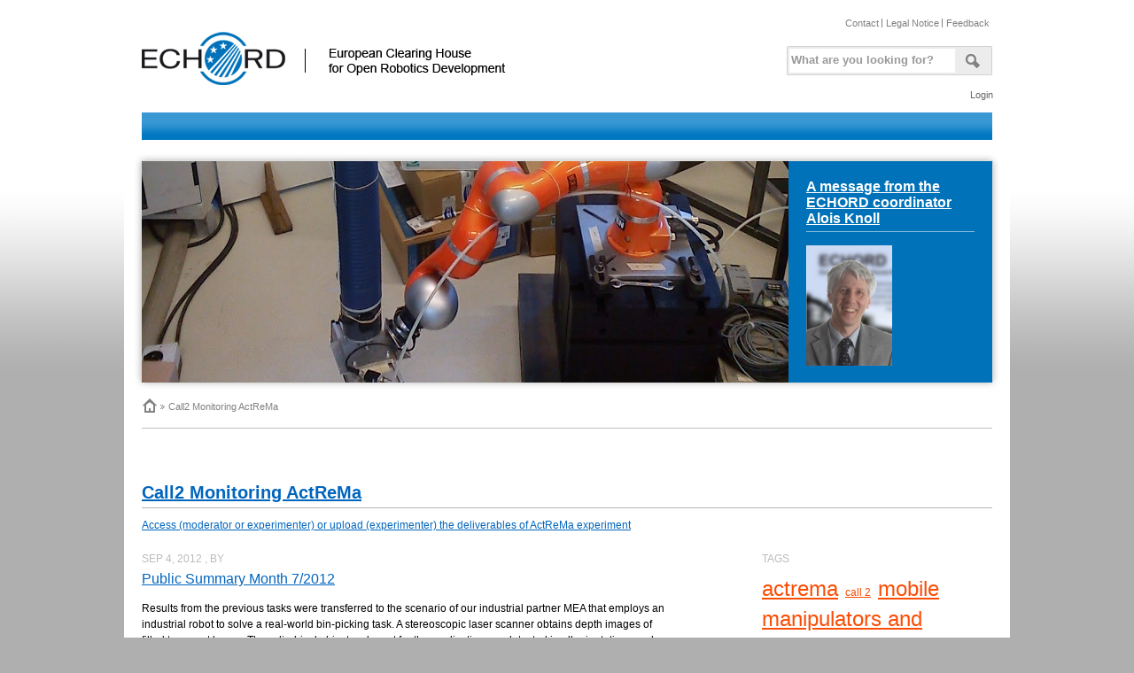

--- FILE ---
content_type: text/html
request_url: http://echord.info/blogs/actrema.1.html
body_size: 5819
content:
<!DOCTYPE html PUBLIC "-//W3C//DTD XHTML 1.0 Transitional//EN" "http://www.w3.org/TR/xhtml1/DTD/xhtml1-transitional.dtd">
<html xmlns="http://www.w3.org/1999/xhtml" xml:lang="en">
    <head>
        <meta http-equiv="Content-Type" content="text/html; charset=utf-8" />
        <title>ECHORD : Call2 Monitoring ActReMa</title>
        <link rel="shortcut icon" href="../__hbv5huuxinmb/favicon.ico" type="image/ico" />
		
		<link rel="stylesheet" type="text/css" href="../__hbv5huuxinmb_echordLogBook_/css/tricia-menu.css" media="all" />


	<link rel="stylesheet" type="text/css" href="../__hbv5huuxinmb_echordLogBook_platform/css/hybrid.css" />

	<link rel="stylesheet" type="text/css" href="../__hbv5huuxinmb_echordLogBook_media/css/jquery.tableofcontents.layout.css" />

	<link rel="stylesheet" type="text/css" href="../__hbv5huuxinmb_echordLogBook_blog/css/blog.css" />

	<link rel="stylesheet" type="text/css" href="../__hbv5huuxinmb_echordLogBook_echordCore/css/echord_reset.css" />

	<link rel="stylesheet" type="text/css" href="../__hbv5huuxinmb_echordLogBook_echordCore/css/echord_superfish.css" />

	<link rel="stylesheet" type="text/css" href="../__hbv5huuxinmb_echordLogBook_echordCore/css/echord_nivo-slider.css" />

	<link rel="stylesheet" type="text/css" href="../__hbv5huuxinmb_echordLogBook_echordCore/css/echord_anythingslider.css" />

	<link rel="stylesheet" type="text/css" href="../__hbv5huuxinmb_echordLogBook_echordCore/css/echord_columns.css" />

	<link rel="stylesheet" type="text/css" href="../__hbv5huuxinmb_echordLogBook_echordCore/css/echord_tabs.css" />

	<link rel="stylesheet" type="text/css" href="../__hbv5huuxinmb_echordLogBook_echordCore/css/echord_loggedin.css" />

	<link rel="stylesheet" type="text/css" href="../__hbv5huuxinmb_echordLogBook_echordCore/css/echord_hittip.css" />

	<link rel="stylesheet" type="text/css" href="../__hbv5huuxinmb_echordLogBook_calendar/css/calendar.css" />



	<link rel="stylesheet" type="text/css" href="../__hbv5huuxinmb/css/__compressed_54a45d35.css" media="all" />

	<link rel="stylesheet" type="text/css" href="../__hbv5huuxinmb/3rdParty/unmodified/jqueryui/__compressed_54a45d35.css" media="all" />

	<link rel="stylesheet" type="text/css" href="../__hbv5huuxinmb/3rdParty/unmodified/datatables/css/__compressed_54a45d35.css" media="all" />

	<link rel="stylesheet" type="text/css" href="../__hbv5huuxinmb/3rdParty/unmodified/jstree/themes/default/__compressed_54a45d35.css" media="all" />



<!--[if lt IE 8]><link rel="stylesheet" type="text/css" href="/__hbv5huuxinmb/css/ie-header-and-footer.css" media="all"/><![endif]-->
<link rel="stylesheet" type="text/css" href="../__hbv5huuxinmb/css/print.css" media="print" />

		<script type="text/javascript" src="../__hbv5huuxinmb/__compressed_195fe025.js"></script>



<script type="text/javascript" src="../__hbv5huuxinmb/3rdParty/modified/tiny_mce/tiny_mce.js"></script>

<script type="text/javascript">
	var dateFormat = "dd.mm.yy";
</script>

		
		<script type="text/javascript" src="../__hbv5huuxinmb/js/superfish-1.4.8/hoverIntent.js"></script> 
		<script type="text/javascript" src="../__hbv5huuxinmb/js/superfish-1.4.8/superfish.js"></script> 
		<script type="text/javascript" src="../__hbv5huuxinmb/js/jquery.nivo.slider.pack.js"></script>
		<script type="text/javascript" src="../__hbv5huuxinmb/js/jquery_tabs.js"></script>
		<script type="text/javascript" src="../__hbv5huuxinmb/js/jquery.anythingslider.js"></script>
		
		<script type="text/javascript"> 
		    jQuery(document).ready(function(){ 
				//Navigation
				jQuery("ul.sf-menu").superfish(); 
				
				//NivoSlider
				
				jQuery("#slider").nivoSlider({ effect:'boxRandom', controlNav:false, directionNav:false, pauseTime:8000 });
				
				
				//BigSlider 
				jQuery("#slider2").anythingSlider({autoPlay:false});
				
				//Tooltip
				jQuery("map > area").tooltip({ positionTop: true, track: true, left: -16, top: -68, showURL: false, extraClass: "geographicalMapTooltip" });
		    }); 
		</script>		
		
		<!-- Piwik --> <script type="text/javascript">
var _paq = _paq || [];
(function(){ var u=(("https:" == document.location.protocol) ? "https://131.159.30.130/piwik/" : "http://131.159.30.130/piwik/");
_paq.push(['setSiteId', 3]);
_paq.push(['setTrackerUrl', u+'piwik.php']);
_paq.push(['trackPageView']);
_paq.push(['enableLinkTracking']);
var d=document, g=d.createElement('script'), s=d.getElementsByTagName('script')[0]; g.type='text/javascript'; g.defer=true; g.async=true; g.src=u+'piwik.js';
s.parentNode.insertBefore(g,s); })();
 </script>
<!-- End Piwik Code -->

		

    </head>
    <body>
    	
		
		<div id="wrapper">
			<div id="header">
				<div id="logo"><a href="../index.html"><img src="../__hbv5huuxinmb/images/echord_logo.jpg" alt="ECHORD"/></a></div>
				<div id="topnavigation">
					<ul>
						<li><a href="../wikis/website/contact.html">Contact</a></li>
						<li><a href="../wikis/website/legal-notice.html">Legal Notice</a></li>
						<li class="last"><a id="tricia-submit-a-bug" href="javascript:bugReport()">Feedback</a></li>
					</ul>
				</div>
				
				<div id="search-input">
		        	<form class="search-form" action="../search.html" id="triciaSearchForm">
	                <fieldset>
	                    <input class="text" type="text" name="query" value="What are you looking for?" id="tricia-search-input"/><input type="image" src="../__hbv5huuxinmb/images/search_btn.jpg" id="tricia-search-input-submit"/>
	                </fieldset>
					</form>
				</div>
				
				<div id="metanav">
					<script type="text/javascript"> 
						jQuery(document).ready(function(){ 
							jQuery("ul.sf-menu").superfish(); 
						}); 
					</script>
					<ul id="metanavigation" class="sf-menu">
					
							<li>
								<script type="text/javascript"> 
									jQuery(document).ready(function(){ 
										jQuery("#tricia-login-dialog-link").click(function(event) {
											jQuery("#tricia-login-dialog-content").dialog({
												modal: true,
												width: 'auto',
												height: 'auto',
												close: function(ev, ui){
													ev.stopPropagation();
												}						
											});
											event.preventDefault();
										});
									}); 
								</script>
								<a id="tricia-login-dialog-link" href="actrema.1.html#">Login</a>
								<div style="display:none;" id="tricia-login-dialog-content">
									<div class="bluebox">
										<h3>Login</h3>
										<form method="post" action="http://echord.info/error/noJavaScript" class="loginForm">
											<input type="text" value="" class="login-login" name="login" size="15" >
											<input type="password" class="login-password" name="password" size="15" class="text">
											<input type="hidden" value="-3460767279587676012" class="login-nonce" name="nonce">
											<input type="hidden" class="login-digest" name="digest">
											<label for="remember-me">Remember me</label>
											<input type="checkbox" class="remember-me" name="remember-me">
											<input type="submit" class="login-submit" value="Login">
											<a class="register" href="../registerNew%3Fforward=%252Fwikis%252Fwebsite%252Fhome.html">Register</a>
										</form>
										<div class="clearer"></div>
									</div>
								</div>
							</li>
					
					</ul>
				</div>
			</div>
		<div id="mainnavigation">
			<div class="nav-holder ">
				<script type="text/javascript" src="../__hbv5huuxinmb/3rdParty/unmodified/jquery/jquery.jdMenu.js"></script>
<script type="text/javascript" src="../__hbv5huuxinmb/3rdParty/unmodified/jquery/jquery.positionBy.js"></script>
<script type="text/javascript">
	jQuery(document).ready(function(){
	    jQuery('#nav').jdMenu({showDelay: 50});
	});
</script>

	<!-- insert invisible element, so menu bar does not collapse to height 0 -->
	<ul id="nav" style="visibility: hidden;">
		<li><a href="actrema.1.html#"><span>bla</span></a></li>
	</ul>


	        </div>
		</div>
		<div id="headerimage">
			<div id="slider" class="nivoSlider">
				
					<img src="../file/Attachments/wikis/website/home/TitleImages/header_image06.jpg" alt=""/>
				
					<img src="../file/Attachments/wikis/website/home/TitleImages/header_image07.jpg" alt=""/>
				
					<img src="../file/Attachments/wikis/website/home/TitleImages/header_image08.jpg" alt=""/>
				
			</div>
			<div id="box">
				<h1><a href="../wikis/website/a-message-from-the-coordinator.html">A message from the ECHORD coordinator Alois Knoll</a><strong><br /></strong></h1>
<h2><a href="../wikis/website/a-message-from-the-coordinator.html"><img style="float: left" src="../file/Attachments/wikis/website/tum/Knoll-DSC_2318-final_skaliert.jpg" alt="" width="97" height="136" /></a></h2>
			</div>
		</div>
		<div id="breadcrump_wrapper">
			<div class="column_4_3">
				<ul class="breadcrumbs">
    <li class="home">
        <a href="../index.html">Home</a>
    </li>

 
	<li>
	
		Call2 Monitoring ActReMa 
	
	</li>

</ul>

			</div>
			<div class="column_4_1 right">
			

			</div>
		</div>
		<div id="content_wrapper">
			


			<!-- Content Start -->
			<div class="tricia-page-content" id="pageContent">
				<div class="tricia-messages">
	
	
</div>

				
				
					
						<div class="column_4_4">
							<div id="blog-header">
	<h1> <a href="actrema.1.html" rel="bookmark"  class="assetLink tricia-entity-kind-blog" title="Call2 Monitoring ActReMa">Call2 Monitoring ActReMa</a></h1>
	<p><div class="tricia-richstring"><p><a href="../file/Attachments/wikis/website/actrema/Deliverables.html">Access (moderator or experimenter) or upload (experimenter) the deliverables of ActReMa experiment</a></p></div>
</p>
</div>

<div id="blog-content">
	
	
<div class="post" id="post-yz9vgk4udcoa">
	<p class="postdate">
<span class="tricia-date" title="September 4, 2012 17:52:53" asNumber="1346773973000">Sep 4, 2012</span>
, by </p>
	<h2 class="posttitle"> <a href="actrema/public-summary-month-7-2012.html" rel="bookmark"  class="assetLink tricia-entity-kind-blogPost" title="Public Summary Month 7/2012">Public Summary Month 7/2012</a></h2>

	<div class="entry">
		<div class="tricia-richstring"><p>Results from the previous tasks were transferred to the scenario of our industrial partner MEA that employs an industrial robot to solve a real-world bin-picking task. A stereoscopic laser scanner obtains depth images of filled transport boxes. The cylindrical objects relevant for the application are detected in all orientations and under various occlusions. Path planning is simplified by restricting robot movement inside the box to be always straight from top, which is made possible by an additional seventh axis that ends in a magnetic gripper.</p>
<p><img src="../file/Attachments/blogs/actrema/public-summary-month-7-2012/Industrial_bin_picking.JPG" alt="" /></p></div>

	</div>
	

	<div class="tagEditControl tagContainer  inactive   inPlaceEditMode " id="tagEditControlblogPost_yz9vgk4udcoa">
	<div class="tagField">
		
		
		<span class="tagEditControlLabel">Tags:</span>
		
		<span id="actualTagsSpanblogPost_yz9vgk4udcoa" class="actualTags">
		   	
	 
		<a href="../search%3Fmust=public%2520summary.html" rel="bookmark"
		class="tag  notfixed  "  
		>public summary</a>
	


		</span>
		
			
		
			
		
		&nbsp; <!-- &nbsp; needed in FF -->
		<div style="clear:left; height: 0px; margin: 0px;"></div>
	</div>
	
	
	
</div>	   
	




	
	<hr class="end" />
</div>

<div class="post" id="post-5otv2juss59e">
	<p class="postdate">
<span class="tricia-date" title="May 31, 2012 18:47:49" asNumber="1338482869000">May 31, 2012</span>
, by </p>
	<h2 class="posttitle"> <a href="actrema/public-summary-month-5-2012.html" rel="bookmark"  class="assetLink tricia-entity-kind-blogPost" title="Public Summary Month 5/2012">Public Summary Month 5/2012</a></h2>

	<div class="entry">
		<div class="tricia-richstring"><p>We conducted experiments where the robot has to actively perceive partially occluded objects which showed that considering object detection results when planning the next view can help finding more objects.</p>
<p>We integrated the components developed in ActReMa into a bin-picking application, performed by the cognitive service robot Cosero at UBO. The robot navigates to the transport box, aligns to it, acquires 3D scans, recognizes objects, plans grasps, executes the grasping, navigates to a processing station, and places the object there.</p>
<p><img src="../file/Attachments/blogs/actrema/public-summary-month-5-2012/Fig_Grasping_and_Delivery.jpg" alt="" /></p></div>

	</div>
	

	<div class="tagEditControl tagContainer  inactive   inPlaceEditMode " id="tagEditControlblogPost_5otv2juss59e">
	<div class="tagField">
		
		
		<span class="tagEditControlLabel">Tags:</span>
		
		<span id="actualTagsSpanblogPost_5otv2juss59e" class="actualTags">
		   	
	 
		<a href="../search%3Fmust=mobile%2520manipulators%2520and%2520cooperation.html" rel="bookmark"
		class="tag  notfixed  "  
		>mobile manipulators and cooperation</a>
	 
		<a href="../search%3Fmust=monitoring.html" rel="bookmark"
		class="tag  notfixed  "  
		>monitoring</a>
	 
		<a href="../search%3Fmust=public%2520summary.html" rel="bookmark"
		class="tag  notfixed  "  
		>public summary</a>
	 
		<a href="../search%3Fmust=robot%2520hands%2520and%2520complex%2520manipulation.html" rel="bookmark"
		class="tag  notfixed  "  
		>robot hands and complex manipulation</a>
	 
		<a href="../search%3Fmust=actrema.html" rel="bookmark"
		class="tag  notfixed  "  
		>actrema</a>
	 
		<a href="../search%3Fmust=call%25202.html" rel="bookmark"
		class="tag  notfixed  "  
		>call 2</a>
	


		</span>
		
			
		
			
		
		&nbsp; <!-- &nbsp; needed in FF -->
		<div style="clear:left; height: 0px; margin: 0px;"></div>
	</div>
	
	
	
</div>	   
	




	
	<hr class="end" />
</div>

<div class="post" id="post-8sqfibtmaue2">
	<p class="postdate">
<span class="tricia-date" title="March 28, 2012 00:34:09" asNumber="1332887649000">Mar 28, 2012</span>
, by </p>
	<h2 class="posttitle"> <a href="actrema/public-summary-month-3-2012.html" rel="bookmark"  class="assetLink tricia-entity-kind-blogPost" title="Public Summary Month 3/2012">Public Summary Month 3/2012</a></h2>

	<div class="entry">
		<div class="tricia-richstring"><p>For learning object models, we made initial scan alignment more robust by adapting the point-pair feature object detection and pose estimation method of Papazov et al. (ACCV 2010). We only allow transformations that are close to the expected ones in the RANSAC step.</p>
<p><img src="../file/Attachments/blogs/actrema/public-summary-month-3-2012/Fig_1.JPG" alt="" /></p>
<p>&nbsp;</p>
<p>For active object perception, we extended the simulation to include the complete experiment setup, adapted the object recognition method to identify regions of interest, and integrated the planning of the next best view (NBV).</p>
<p>&nbsp;</p>
<p><img src="../file/Attachments/blogs/actrema/public-summary-month-3-2012/Fig_2.JPG" alt="" /></p></div>

	</div>
	

	<div class="tagEditControl tagContainer  inactive   inPlaceEditMode " id="tagEditControlblogPost_8sqfibtmaue2">
	<div class="tagField">
		
		
		<span class="tagEditControlLabel">Tags:</span>
		
		<span id="actualTagsSpanblogPost_8sqfibtmaue2" class="actualTags">
		   	
	 
		<a href="../search%3Fmust=mobile%2520manipulators%2520and%2520cooperation.html" rel="bookmark"
		class="tag  notfixed  "  
		>mobile manipulators and cooperation</a>
	 
		<a href="../search%3Fmust=monitoring.html" rel="bookmark"
		class="tag  notfixed  "  
		>monitoring</a>
	 
		<a href="../search%3Fmust=public%2520summary.html" rel="bookmark"
		class="tag  notfixed  "  
		>public summary</a>
	 
		<a href="../search%3Fmust=robot%2520hands%2520and%2520complex%2520manipulation.html" rel="bookmark"
		class="tag  notfixed  "  
		>robot hands and complex manipulation</a>
	 
		<a href="../search%3Fmust=actrema.html" rel="bookmark"
		class="tag  notfixed  "  
		>actrema</a>
	 
		<a href="../search%3Fmust=call%25202.html" rel="bookmark"
		class="tag  notfixed  "  
		>call 2</a>
	


		</span>
		
			
		
			
		
		&nbsp; <!-- &nbsp; needed in FF -->
		<div style="clear:left; height: 0px; margin: 0px;"></div>
	</div>
	
	
	
</div>	   
	




	
	<hr class="end" />
</div>

<div class="post" id="post-1geo8kn5o9aaw">
	<p class="postdate">
<span class="tricia-date" title="January 27, 2012 23:06:46" asNumber="1327702006000">Jan 27, 2012</span>
, by </p>
	<h2 class="posttitle"> <a href="actrema/public-summary-month-1-2012.html" rel="bookmark"  class="assetLink tricia-entity-kind-blogPost" title="Public Summary Month 1/2012">Public Summary Month 1/2012</a></h2>

	<div class="entry">
		<div class="tricia-richstring"><p>For learning object models, a board that allows for scanning of multiple object instances in different orientations was designed. The individual object views are segmented and registered. In the resulting point cloud, geometric primitives are detected.</p>
<p>For active perception, sensor poses are sampled above the detected transport box. Their utility is evaluated according to the amount of unknown volume and the points not explained by detected primitives. The pose with the highest utility is chosen to acquire a new range scan.<br /><br /></p>
<p><img src="../file/Attachments/blogs/actrema/public-summary-month-1-2012/FIG_1_Model_Learning.JPG" alt="" /><br /><br /></p>
<p><img src="../file/Attachments/blogs/actrema/public-summary-month-1-2012/FIG_2_View_Planning.JPG" alt="" /></p></div>

	</div>
	

	<div class="tagEditControl tagContainer  inactive   inPlaceEditMode " id="tagEditControlblogPost_1geo8kn5o9aaw">
	<div class="tagField">
		
		
		<span class="tagEditControlLabel">Tags:</span>
		
		<span id="actualTagsSpanblogPost_1geo8kn5o9aaw" class="actualTags">
		   	
	 
		<a href="../search%3Fmust=public%2520summary.html" rel="bookmark"
		class="tag  notfixed  "  
		>public summary</a>
	


		</span>
		
			
		
			
		
		&nbsp; <!-- &nbsp; needed in FF -->
		<div style="clear:left; height: 0px; margin: 0px;"></div>
	</div>
	
	
	
</div>	   
	




	
	<hr class="end" />
</div>

<div class="post" id="post-ue9gshxiatze">
	<p class="postdate">
<span class="tricia-date" title="November 27, 2011 15:12:49" asNumber="1322403169000">Nov 27, 2011</span>
, by </p>
	<h2 class="posttitle"> <a href="actrema/public-summary-month-11-2011.html" rel="bookmark"  class="assetLink tricia-entity-kind-blogPost" title="Public Summary Month 11/2011">Public Summary Month 11/2011</a></h2>

	<div class="entry">
		<div class="tricia-richstring"><p>The Metronom 3D sensor has been mounted on the mobile robot Dynamaid. Its measurements are more precise and less noisy than Kinect measurements.</p>
<p>The experiment partners started work on the learning of object models from examples and active object recognition. <br />For the learning of object models, scans from different views are registered and unconstrained detection of geometric primitives is performed (Fig. 1). <br />For active object recognition, we also registered depth measurements from different views&nbsp;(Fig. 2). This reduces occlusion effects and facilitates recognition.</p>
<p>&nbsp;</p>
<p><img src="../file/Attachments/blogs/actrema/public-summary-month-11-2011/Summary_Fig_1_Learning_of_Object_Model.JPG" alt="" /><br /><br /></p>
<p><img src="../file/Attachments/blogs/actrema/public-summary-month-11-2011/Summary_Fig_2_Registration_of_Scans.JPG" alt="" /></p></div>

	</div>
	

	<div class="tagEditControl tagContainer  inactive   inPlaceEditMode " id="tagEditControlblogPost_ue9gshxiatze">
	<div class="tagField">
		
		
		<span class="tagEditControlLabel">Tags:</span>
		
		<span id="actualTagsSpanblogPost_ue9gshxiatze" class="actualTags">
		   	
	 
		<a href="../search%3Fmust=mobile%2520manipulators%2520and%2520cooperation.html" rel="bookmark"
		class="tag  notfixed  "  
		>mobile manipulators and cooperation</a>
	 
		<a href="../search%3Fmust=public%2520summary.html" rel="bookmark"
		class="tag  notfixed  "  
		>public summary</a>
	 
		<a href="../search%3Fmust=robot%2520hands%2520and%2520complex%2520manipulation.html" rel="bookmark"
		class="tag  notfixed  "  
		>robot hands and complex manipulation</a>
	 
		<a href="../search%3Fmust=actrema.html" rel="bookmark"
		class="tag  notfixed  "  
		>actrema</a>
	


		</span>
		
			
		
			
		
		&nbsp; <!-- &nbsp; needed in FF -->
		<div style="clear:left; height: 0px; margin: 0px;"></div>
	</div>
	
	
	
</div>	   
	




	
	<hr class="end" />
</div>





<div class="navigation">
    <div class="alignleft">
        <a href="actrema%3Fpage=2.html">&laquo;&nbsp;Previous Entries</a>
    </div>
    <div class="alignright"></div>
</div>

</div>

<div id="navigationwrap">
	<div id="blog-navigation">
		<div id="tagcloud">
			<h3>Tags</h3>
			<div class="tagCloud" id="tagCloudyfi8lu8xmja9">
	 
		<span><a href="actrema%3Ftag=actrema.html" rel="bookmark"
		class="tag "  style="font-size: 24px;"
		>actrema</a></span>
	 
		<span><a href="actrema%3Ftag=call%25202.html" rel="bookmark"
		class="tag "  style="font-size: 12px;"
		>call 2</a></span>
	 
		<span><a href="actrema%3Ftag=mobile%2520manipulators%2520and%2520cooperation.html" rel="bookmark"
		class="tag "  style="font-size: 24px;"
		>mobile manipulators and cooperation</a></span>
	 
		<span><a href="actrema%3Ftag=monitoring.html" rel="bookmark"
		class="tag "  style="font-size: 12px;"
		>monitoring</a></span>
	 
		<span><a href="actrema%3Ftag=robot%2520hands%2520and%2520complex%2520manipulation.html" rel="bookmark"
		class="tag "  style="font-size: 24px;"
		>robot hands and complex manipulation</a></span>
	
	<div class="clear"></div>
</div>

			<br class="clear" />
		</div>

		<hr />

		<div id="blog-pages">
			<h3>Pages</h3>
			<ul>
				
			</ul>
		</div>

		<hr />

		<div id="blog-rss-feeds">
			<h3>RSS-Feeds</h3>
			<ul>
				<li><a href="../feed/blogEntries%3Fblog=actrema">Entries (RSS)</a></li>
			</ul>
		</div>
	</div>
</div>

<br class="clear" />

<!-- <span class="blogdescription"><div class="tricia-richstring"><p><a href="/file/Attachments/wikis/website/actrema/Deliverables">Access (moderator or experimenter) or upload (experimenter) the deliverables of ActReMa experiment</a></p></div>
</span> -->

<!-- make class small for navigationwrap h2 -->
						</div>
					
				
				
				
			</div>
			<!-- Content End -->
			
			<!-- Footer Start -->
			<div id="footer">
                     <a href="http://www6.in.tum.de" title="Technische Universität München"><img src="../__hbv5huuxinmb/images/logos/tum.jpg" alt="Technische Universität München"/></a>
                     <a href="http://www.unina.it" title="Universitäegli Studi di Napoli Federico II"><img src="../__hbv5huuxinmb/images/logos/unina_vettoriale_con_sigillo.jpg" alt="Universitࡤegli Studi di Napoli Federico II"/></a>
                     <a href="http://www.uc.pt" title="Universidade de Coimbra"><img src="../__hbv5huuxinmb/images/logos/FCTUC.jpg" alt="Universidade de Coimbra"/></a>
                     <img src="../__hbv5huuxinmb/images/logos/FP7.jpg" alt="-"/>
			</div>
			<!-- Footer End -->
			<div id="systemfooter">
               <a href="http://www.infoasset.de/">Powered by Tricia</a>
               <a href="http://www.infoasset.de/wikis/tricia-help/home" target="_blank">Help</a>
               <a id="tricia-submit-a-bug" href="javascript:bugReport()">Feedback</a>
        </div>
		</div>
		<div class="clearer"></div>
		
	</div>
	
    </body>
</html>


--- FILE ---
content_type: text/css
request_url: http://echord.info/__hbv5huuxinmb_echordLogBook_/css/tricia-menu.css
body_size: 63
content:
/*** empty placeholder, may be overridden by menu themes ***/


--- FILE ---
content_type: text/css
request_url: http://echord.info/__hbv5huuxinmb_echordLogBook_platform/css/hybrid.css
body_size: 1187
content:
.hybridContainer {
	display: block;
	width: 320px;
	margin: 0px 0px 15px 15px;
	float: right; 
}

.hybridContainer.hidden {
	display: none;
}

#addStructureButton {
	float: right;
	display: block;
	margin-top: 3px;
}

#addStructureButton.hidden {
	display: none;
}

.hybridContainer div.subheading {
	font-weight: bold;
	padding: 1px 5px 1px 5px;
	background-color: #EEEEEE;
	border-bottom: 1px solid #AAAAAA;
	border-top: 1px solid #AAAAAA;
	cursor: default;
}

.hybridContainer .tricia-feature-table {
	table-layout: fixed;
}

.hybridContainer .tricia-feature-table th {
	width: 120px;
}

.hybridContainer .tricia-feature-table td.value {
	width: auto;
}

.hybridStub {
	color: gray;
	padding: 1px;
	display: block;
	border: 1px dashed gray;
}

.hybridContainer .tagEditControl {
	margin: 0px;
	background-color: #EEEEEE;
	padding: 3px 5px;
	border: 1px solid #AAAAAA;
	border-bottom: none;
}

.tricia-page-content .tagEditControl.typetag a:link.tag,
.tricia-page-content .tagEditControl.typetag  a:visited.tag,
.tricia-page-content a:link.tag.typetag,
.tricia-page-content a:visited.tag.typetag,
.tricia-edit-control .tagEditControl.typetag a:link.tag,
.tricia-edit-control .tagEditControl.typetag  a:visited.tag,
.tricia-edit-control a:link.tag.typetag,
.tricia-edit-control a:visited.tag.typetag {
	color: #2ed400;
	background-color: #e9ffe3;
}

.tricia-page-content .tagEditControl.typetag  a:hover.tag, 
.tricia-page-content .tagEditControl.typetag a:active.tag,
.tricia-page-content a:hover.tag.typetag,
.tricia-page-content a:active.tag.typetag,
.tricia-edit-control .tagEditControl.typetag  a:hover.tag, 
.tricia-edit-control .tagEditControl.typetag a:active.tag,
.tricia-edit-control a:hover.tag.typetag,
.tricia-edit-control a:active.tag.typetag { 
	color: #3b9b21;
}

/* avoid left floating in all type tags overview list */
a.tag.typetag.definitionOverview {
	float: none;
}

.hybridContainer .tagEditControl.inactive.hover { 
	background-color: #DDDDDD;
}

.editHybridProperty .entityUid {
	display: none;
}

.newPropertyValue .removePropertyValue, .newPropertyValue .reorderHandle,
.editHybridProperty ul.ui-sortable-disabled .reorderHandle {
	visibility: hidden;
}

.hybridPropertyValue {
	clear: both;
}

.hybridPropertyValue select {
	width: 110px;
}

.hybridPropertyValue .actualValue input {
	float: left;
}

.hybridPropertyValue .actualValue .ui-datepicker-trigger {
	float: right;
	margin: 1px 0 0 5px;
}

.hybridPropertyValue .actualValue img {
	vertical-align: bottom;
	margin-right: 5px;
}

.hybridPropertyValue .actionIcon {
	float: left;
	vertical-align: bottom;
	background-color: white;
	border: 1px solid #BBBBBB;
	margin: 4px 5px 0 0;
}

.hybridPropertyValue .actualValue {
	display: block;
	float: left;
	width: 205px;
	margin: 4px 5px 0 5px;
}

.hybridPropertyValue .actualValue input[type=checkbox] {
	width: 0%;
}

.hybridPropertyValue .actualValue input {
	width: 175px;
	margin-top: -1px;
	padding: 0px;
}

/* type tags */

.typeTags.offeringEdit tr.new td:hover {
	background-color: #9caf93;
}

.typeTags {
	width: 100%;
	border-spacing: 0px 3px;
}

.typeTags th {
	font-weight: bold;
	font-size: 14px;
	text-align: center;
	color: darkgreen;
	background-color: #71ff63;
	padding: 2px;
	border-bottom: 1px solid #A76610;
	border-top: 1px solid #A76610;
	display:table-cell;
}

.typeTags tr td {
	background-color: #9cff93;
	padding: 3px 6px 3px 6px;
	font-weight: bold;
}

.typeTags tr.new td {
	background-color: #71ff63;
	text-align: center;
	border-bottom: 1px solid gray;
	border-top: 1px solid gray;
	font-weight: bold;
	font-size: 11px;
	color: darkgreen;
	cursor: pointer;
}

.typeTags tr.new {
	display: none;
}

.typeTags.offeringEdit tr.new {
	display: table-row;
}

.typeTags th.options {
	display: none;
}

.typeTags.offeringEdit th.options {
	display:table-cell;
}

.typeTags td.options {
	display: none;
}

.typeTags.offeringEdit td.options {
	display:table-cell;
}

.typeTags tr.new td img.actionIcon {
	vertical-align: bottom;
	margin-right: 5px;	
}

.typeTags tr.hidden {
	display: none;
}

/* hybrid search result table */
.hybridSearchResultTable .attributeValue ul {
	margin: 0px;
}

.hybridSearchResultTable .attributeValue li {
	padding: 2px 0px;
	background: none;
	margin: 0px;
}

.hybridPropertyValidationMessage {
	float: right;
}

.tricia-edit-hybrid-property {
	width: 190px;
}

.hybridPropertyName {
	width: 85%;
}


--- FILE ---
content_type: text/css
request_url: http://echord.info/__hbv5huuxinmb_echordLogBook_media/css/jquery.tableofcontents.layout.css
body_size: 146
content:
#media-toc {
	float: right;
	font-size: 10pt;
	width: 200px;
	padding: 10px 10px 10px 20px;
	background: #efffb1;
	border: solid 1px #ccd136;
	margin: 0 0 10px 15px;
}


--- FILE ---
content_type: text/css
request_url: http://echord.info/__hbv5huuxinmb_echordLogBook_blog/css/blog.css
body_size: 832
content:
#blog-header {
	margin: 0 0 20px 0;
}

.tricia-content p {
    text-align: left;
}

.tricia-content h2 {
    font-size: 1.2em;
    text-transform: uppercase;
}

.tricia-content a:link, .tricia-content a:visited {
    color: #000000;
    text-decoration: underline;
}

.tricia-content a:hover {
    color: #ff7e00;
}

.tricia-content blockquote {
    background: url("http://echord.info/__hbv5huuxinmb_echordLogBook_blog/blockquote.jpg") no-repeat top left;
    font-style: italic;
    padding-left: 30px;
}

/* -content- */

#blog-content {
    float: left;
    margin-right: 30px;
    width: 600px;
}

.entry {
	padding: 0 0 5px 0;
}


/* -navigation- */

#navigationwrap {
    float: right;
    margin: 0 10px 0 0;
}

#blog-navigation {
    width: 250px;
}

#blog-navigation div {
	clear: both;
}

.tricia-page-content #blog-navigation h3,
.post .postdate
 {
    color: #bbb;
    font-size: 12px;
	font-weight: normal;
    text-transform: uppercase;
	margin-top: 0;
}

.tricia-page-content #blog-navigation p {
	font-size: 10px;
	line-height: 15px;
}

#blog-profile-user-image {
	float: left;
	margin: 0 10px 0 0;
}

#blog-navigation ul {
    list-style: none;
    margin: 0;
    padding: 0;
}

#blog-navigation li {
    list-style: none;
	margin: 5px 0px 5px 0;
}

/* -post and entries- */

.tricia-page-content .posttitle {
	color: #000000;
	font-weight: normal;
	margin: 5px 0 10px 0;
}

/* -search form- */

#searchsubmit {
	display: none;
}

#s {
	background: #000000 url("http://echord.info/__hbv5huuxinmb_echordLogBook_blog/magnifier.png") no-repeat top left;
	border: none;
	color: #ffffff;
	padding: 1px 2px 1px 17px;
	width: 233px;
}

/* -comments- */

#comments {
	clear: both;
}

.comment-info-split {
	clear: both;
}
.commentmetadata {
	text-transform: uppercase;
}

.commentlist div.alt {
	background: #a9a9a9;
	color: #000000;
	padding: 10px;
}

.commentlist div {
	padding: 10px;
}

.comment-div {
	display: block;
}

.comment-left {
	width: 30%;
}

.comment-right {
	width: 70%;
}


/* -floats -*/

.aligncenter,
div.aligncenter {
   display: block;
   margin-left: auto;
   margin-right: auto;
}

.alignleft {
   float: left;
}

.alignright {
   float: right;
}

p.blogPostImportNotice {
	margin-top: 10px;
	margin-bottom: 10px;
	font-weight: bold;
}

--- FILE ---
content_type: text/css
request_url: http://echord.info/__hbv5huuxinmb_echordLogBook_echordCore/css/echord_reset.css
body_size: 589
content:
/**********************************************************/
/* Reset Styles */
/**********************************************************/

html, body, div, span, applet, object, iframe,
h1, h2, h3, h4, h5, h6, p, blockquote, pre,
a, abbr, acronym, big, cite, code,
del, dfn, em, font, img, ins, kbd, q, s, samp,
small, strike, strong, sub, sup, tt, var,
dl, dt, dd, fieldset, form, label, legend,
table, caption, tbody, tfoot, thead, tr, th, td {
	margin: 0;
	padding: 0;
	border: 0;
	outline: 0;
	font-weight: inherit;
	font-style: inherit;
	font-size: 100%;
	font-family: inherit;
	vertical-align: baseline;
	}
/* remember to define focus styles! */
:focus {
	outline: 0;
	}
body {
	line-height: 1;
	color: black;
	background: white;
	}

/*ol, ul {
	list-style: none none;
       padding:0;
       margin:0;
	}
*/
/* tables still need 'cellspacing="0"' in the markup */
table {
	border-collapse: separate;
	border-spacing: 0;
	}
caption, th, td {
	text-align: left;
	font-weight: normal;
	}
blockquote:before, blockquote:after,
q:before, q:after {
	content: "";
	}
blockquote, q {
	quotes: "" "";
	}
	
/**********************************************************/

.clearer {
	font-size:0;
	height:0;
	width:0;
	clear:both;
	padding:0;
	margin:0;
}

--- FILE ---
content_type: text/css
request_url: http://echord.info/__hbv5huuxinmb_echordLogBook_echordCore/css/echord_anythingslider.css
body_size: 1507
content:
/*
	AnythingSlider v1.5.10+ Default (base) theme
	By Chris Coyier: http://css-tricks.com
	with major improvements by Doug Neiner: http://pixelgraphics.us/
	based on work by Remy Sharp: http://jqueryfordesigners.com/
*/

/******* SET DEFAULT DIMENSIONS HERE ********/
div.anythingSlider {
	display: block;
	margin: 0 auto;
	height: 200px;

	overflow: hidden; /* needed for Opera and Safari */
}

/****** SET COLORS HERE *******/
/* Default State */
div.anythingSlider .thumbNav a.cur, div.anythingSlider .thumbNav a {
	background: #777;
	color: #000;
}
div.anythingSlider .anythingWindow {
	border-top: 0px solid #777;
	border-bottom: 0px solid #777;
}
div.anythingSlider .start-stop {
	background-color: #040;
	color: #fff;
}
div.anythingSlider .start-stop.playing {
	background-color: #800;
}
div.anythingSlider .start-stop:hover, div.anythingSlider .start-stop.hover {
	color: #ddd;
}

/* Active State */
div.anythingSlider.activeSlider .anythingWindow {
	border-color: #7C9127;
}
div.anythingSlider.activeSlider .thumbNav a.cur, div.anythingSlider.activeSlider .thumbNav a {
	background-color: #7C9127;
}
div.anythingSlider .start-stop {
	background-color: #080;
	color: #fff;
}
div.anythingSlider .start-stop.playing {
	background-color: #d00;
}
div.anythingSlider .start-stop:hover, div.anythingSlider .start-stop.hover {
	color: #fff;
}

/**** DO NOT CHANGE BELOW THIS LINE ****/
/* anythingSlider viewport window */
div.anythingSlider .anythingWindow {
	overflow: hidden;
	position: relative;
	width: 100%;
	height: 100%;
}
/* wrapper: 45px right & left padding for the arrows, 28px @ bottom for navigation */
div.anythingSlider {
	position: relative;
	padding: 0 62px 28px 62px;
}
/* anythingSlider base UL */
ul.anythingBase {
	background: transparent;
	list-style: none;
	position: absolute;
	top: 0;
	left: 0;
	margin: 0;
	padding: 0;
}
ul.anythingBase li.panel {
	background: transparent;
	display: block;
	overflow: hidden;
	float: left;
	padding: 0;
	margin: 0;
}

/* Navigation Arrows */
div.anythingSlider .arrow {
	top: 0;
	position: absolute;
	display: block;
}

div.anythingSlider .arrow a { color: #fff; padding: 0; margin:1px 0 0 1px ; width: 60px; height:139px; text-indent:-9999px; position:relative;}
div.anythingSlider .arrow a span { display: block; text-indent: -9999px; }
div.anythingSlider .forward { right: 0; }
div.anythingSlider .back { left: 0; }
div.anythingSlider .back.disabled { display: none; }

/* Navigation Links */
div.anythingSlider .anythingControls { outline: 0; display: none; }
div.anythingSlider .thumbNav { margin: 0; padding: 0; }
div.anythingSlider .thumbNav li { display: inline; }
div.anythingSlider .thumbNav a {
	font: 11px/18px Georgia, Serif;
	display: inline-block;
	text-decoration: none;
	padding: 2px 8px;
	height: 18px;
	margin: 0 5px 0 0;
	background-image: url(http://echord.info/__hbv5huuxinmb_echordLogBook_echordCore/images/cellshade.png);
	background-repeat: repeat-x;
	text-align: center;
	outline: 0;
	border-radius: 0 0 5px 5px;
	-moz-border-radius: 0 0 5px 5px;
	-webkit-border-radius: 0 0 5px 5px;
}
div.anythingSlider .thumbNav a:hover {
	background-image: none;
}

/* slider autoplay right-to-left, reverse order of nav links to look better */
div.anythingSlider.rtl .thumbNav a { float: right; } /* reverse order of nav links */
div.anythingSlider.rtl .thumbNav { float: left; }    /* move nav link group to left */
div.anythingSlider.rtl .anythingWindow {
	direction: ltr;
	unicode-bidi: bidi-override;
}

/* Autoplay Start/Stop button */
div.anythingSlider .start-stop {
	background-image: url(http://echord.info/__hbv5huuxinmb_echordLogBook_echordCore/images/cellshade.png);
	background-repeat: repeat-x;
	background-position: center top;
	padding: 2px 5px;
	width: 40px;
	text-align: center;
	text-decoration: none;
	float: right;
	z-index: 100;
	outline: 0;
	border-radius: 0 0 5px 5px;
	-moz-border-radius: 0 0 5px 5px;
	-webkit-border-radius: 0 0 5px 5px;
}
div.anythingSlider .start-stop:hover, div.anythingSlider .start-stop.hover { background-image: none; }

div.anythingSlider, div.anythingSlider .anythingWindow, div.anythingSlider .thumbNav a, div.anythingSlider .arrow a, div.anythingSlider .start-stop {
	transition-duration: 0;
	-o-transition-duration: 0;
	-moz-transition-duration: 0;
	-webkit-transition-duration: 0;
}


/* Customer */
	/* Panel padding */
	.panel-wrapper { padding: 22px 20px; width:377px;  float:left; height:100px;}
	
	.panel-wrapper img { float:left; margin-right:15px;}
	.panel-wrapper strong,
	.panel-wrapper b { color:#0065BD; font-weight:bold; }
	div.anythingSlider .back a  { float: left; background:url(../images/bigslider_btn.jpg) no-repeat left -137px; }
	div.anythingSlider .forward a { float: left; background:url(../images/bigslider_btn.jpg) no-repeat left 0px; }
	div.anythingSlider .arrow  a { display: block; text-align: center; text-decoration: none }

--- FILE ---
content_type: text/css
request_url: http://echord.info/__hbv5huuxinmb_echordLogBook_echordCore/css/echord_loggedin.css
body_size: 1519
content:
/* ---------------- overriden tricia styles ------------------------------------ */

label.toro-edit-label {
	width: 195px;
}

.toro-page-content {
	padding: 15px 40px;
}

.toro-page-content input,
.toro-page-content textarea,
.toro-comments input,
.toro-comments textarea {
	border:1px solid #cccccc;
	background:url(../images/input-textarea_background.png) repeat-y top left;
	font-size: 12px;
    font-family: Arial, Helvetica, Sans-Serif;
}

.toro-comments input[type="submit"] {
	background:url(http://echord.info/__hbv5huuxinmb_echordLogBook_echordCore/images/submit_background.png) repeat-x top left;
	color:#ffffff;
	padding:1px 0;
	border:none;
}

.toro-comments textarea {
	padding:5px;
}

#pageContent .tricia-wiki-page-top-margin {
	margin-bottom:0;
}



.toro-page-content h1 {
	font-size: 15px;
	margin: 10px 0px 10px 0px;
	line-height: 24px;
}

.toro-page-content p, .toro-page-content ul, .toro-page-content ol, .toro-page-content address  {
    font-size: 13px;
}

.toro-page-content table{
	font-size: 13px;
}

.toro-page-content h2,
.toro-page-content h3,
.toro-page-content h4 {
     color:#6F6F6F;
}

#blog-content {
    width: 590px;
}

#echordc2-questionaire fieldset.toro-edit-fieldset {
	border: 0px;
}

#echordc2-questionaire table.toro-feature-table td {
	min-width: 40px;
}

#echordc2-questionaire table.toro-feature-table td.toro-first-column {
	width: 300px;
}

#echordc2-questionaire table.toro-feature-table thead td {
	font-style: bold;
}

#echordc2-questionaire h1 {
	font-size: 20px;
}

#echordc2-questionaire h2 {
	font-size: 16px;
	margin-top: 35px;
}

#echordc2-questionaire h3 {
	font-size: 14px;
	margin-top: 25px;
}

#echordc2-questionaire h4 {
	font-size: 12px;
}

/***************************************************************/
/* Tabs */
/***************************************************************/

.tabs-holder {
	border-bottom:1px solid #9e9e9e;
	padding:22px 9px 0 9px;
	height:1%;
	position:relative;
	margin-bottom: 0;
	background:url(../images/tabholder_bg.jpg) repeat-x 0 bottom; 
}
.tabs-holder:after{
	content:'';
	display:block;
	clear:both;
}
.tabs-holder .actions{
	float:right;
	font-size:11px;
	padding-right: 20px;
	color:#666666;
	height:19px;
}
.tabs-holder .actions li{
	float:left;
	padding: 0 0 0 0;
	margin:0 0 0 17px; 
}

.tabs-holder .actions li img{
	display:block;
	float:left;
	margin:0 5px 0 0;
}

.tabs-holder .actions .edit{
	background-position:0 -16px;
}
.tabs-holder .actions .delete{
	background-position:0 -33px;
}
.tabs-holder .actions a{
	color:#646464;
	text-decoration:none;
}

.tabs-holder .actions a:hover {
	text-decoration:underline;
}
.tabs-holder .tabset{
	position:relative;
	left:0;
	margin:0 0 0 10px;
	bottom:-1px;
	font-size:11px;
}
* html .tabs-holder .tabset{
	bottom:-2px;
}
.tabs-holder .tabset li{
	float:left;
	margin:0 12px 0 0;
}
.tabs-holder .tabset a{
	color:#777;
	padding:0 8px;
	background:#e3e3e3;
	float:left;
	height:17px;
	border:1px solid #9e9e9e;
	text-decoration:none;
}
.tabs-holder .tabset a:hover{
	text-decoration:none;
	background:#fff;
	border-bottom:1px solid #fff;
}

.tabs-holder .tabset .active{
	background:#fff;
	border-bottom:1px solid #fff;
	color:#0171b9;
}

.homepage .tabs-holder .tabset a:hover{
	background:#D2E5FF;
	border-bottom:1px solid #D2E5FF;
}

.homepage .tabset .active{
	background:#D2E5FF;
	border-bottom:1px solid #D2E5FF;
}

.info {
	overflow:hidden;
	width:100%;
}

.info{
	float:right;
	color:#666666;
	font-size:11px;
	padding: 0;
	margin:0;
}
.info .contact{
	margin:0 0 0 10px;
}

.info .contact a{
	text-decoration:underline;
}

.info .contact a:hover{
	text-decoration:none;
}

.info .date{
	font-style:normal;
}

/***************************************/
/************ Blog Content *************/

#blog-content {
    width: 590px;
}

/***************************************/
/************ Navigation ***************/

#content_wrapper #navigation {
    z-index:1;
	margin:0 0 0 47px;
	position:relative;
	height:28px;
	width:920px;
	float:left;
}	

#navigation ul {
    float:left;
}

#navigation ul li {
       padding:0;
       margin:0;
	   background:none;
	   border:none;
}

#navigation ul li a {
	color:#000000;
	font-weight:bold;
	text-decoration:none;
	border-bottom:none;
	display:block;
	position:relative;
}

#navigation ul li a:hover {
	border-bottom:0px solid #ffffff;
}

#navigation ul li ul {
	display:none;
    margin-top: -2px;
	background:background:#89b3db;
}

#navigation ul li ul li ul{
   margin-top: 0;
}

#navigation li ul li a,
#navigation li ul li a:hover {
	border-bottom: 		1px solid #c5daed;
	border-right:1px solid #ffffff;
}

#navigation li ul li a:hover {
	text-decoration:underline;
}

#navigation ul li ul li.active a,
#navigation ul li ul li a {
	color:#ffffff;
	font-weight:normal;
	background:#89b3db;
}

#navigation ul li a.active {
    background: url(http://echord.info/__hbv5huuxinmb_echordLogBook_echordCore/images/nav_bg.png) no-repeat center center;
    color: #0073ba;
}

#navigation ul li.sfHover a,
#navigation ul li.sfHover a.active,
#navigation .sfHover a:focus,
#navigation .sf-menu li.sfHover{
	background:#89b3db;
	color:#ffffff;
}

#navigation .active a.sf-with-ul:hover,
#navigation .sfHover a:hover,
#navigation .sf-menu li:hover{
	background:#89b3db;
	color:#ffffff;
}

#boxlogin a.tricia-entity-kind-person {
	display:block;
	width:90px;
	float:	left;
}

#boxlogin li {
	float:left;
}

.toro-messages {
	clear:both;
}

--- FILE ---
content_type: text/css
request_url: http://echord.info/__hbv5huuxinmb_echordLogBook_echordCore/css/echord_hittip.css
body_size: 360
content:
#tooltip.geographicalMapTooltip {
	position: absolute;
	z-index: 3000;
	border: 0px solid #111;
	background-color: #eee;
	padding: 5px;
	opacity: 0.85;
	background:url(../images/hittip.gif) no-repeat center bottom;
	font-size: 11px;
	color:#ffffff;
    font-family: Arial, Helvetica, Sans-Serif;
	height:57px;
	width:164px;
	top:-144px; 
	font-weight:normal;
	line-height:14px;
	box-shadow: none;
}
#tooltip.geographicalMapTooltip h4 { 
	margin: 0 0 10px 0; 
	font-weight:bold;
	font-size: 12px;
}
#tooltip.geographicalMapTooltip div { 
	margin: 0 0 5px 0; 
	font-weight:normal;
}
#tooltip.geographicalMapTooltip span { 
	padding: 5px 0 5px 0; 
	font-weight:normal;
	font-size: 11px;
}



--- FILE ---
content_type: text/css
request_url: http://echord.info/__hbv5huuxinmb_echordLogBook_calendar/css/calendar.css
body_size: 283
content:
table.tricia-calendar-table, td.tricia-calendar-td, th.tricia-calendar-th {
    border-color: #600;
    border-style: solid;
}

table.tricia-calendar-table {
    border-width: 0 0 1px 1px;
    border-spacing: 0;
    border-collapse: collapse;
}

td.tricia-calendar-td {
    margin: 0;
    padding: 4px;
    border-width: 1px 1px 0 0;
}

th.tricia-calendar-th {
    margin: 0;
    padding: 4px;
    border-width: 1px 1px 0 0;
}

table.tricia-calendar-table, td.tricia-calendar-td, th.tricia-calendar-th {
    border-color: #600;
    border-style: solid;
}

table.tricia-calendar-table {
    border-width: 0 0 1px 1px;
    border-spacing: 0;
    border-collapse: collapse;
}

td.tricia-calendar-td {
    margin: 0;
    padding: 4px;
    border-width: 1px 1px 0 0;
}

th.tricia-calendar-th {
    margin: 0;
    padding: 4px;
    border-width: 1px 1px 0 0;
}

td.tricia-calendar-td-month {
	background-color: #a0a291;
	padding: 10px 0px 10px 0px;
}

th.tricia-calendar-th-weekNames {
	background-color: #a0a291;
}

td.tricia-calendar-td-today {
	background-color: #e2807a;
}

td.tricia-calendar-td-weekend {
	background-color: #d3d1cf;
}

td.tricia-calendar-td-normal {
	background-color: #f6f6f6;
}

td.tricia-calendar-td-noday {
	background-color: #877459;
}



--- FILE ---
content_type: text/css
request_url: http://echord.info/__hbv5huuxinmb/css/__compressed_54a45d35.css
body_size: 8513
content:
html,body,div,span,applet,object,iframe,h1,h2,h3,h4,h5,h6,p,blockquote,pre,a,abbr,acronym,address,big,cite,code,del,dfn,em,font,img,ins,kbd,q,s,samp,small,strike,strong,sub,sup,tt,var,b,u,i,center,dl,dt,dd,ol,ul,li,fieldset,form,label,legend,table,caption,tbody,tfoot,thead,tr,th,td{margin:0;padding:0;border:0;outline:0;font-size:100%;vertical-align:baseline;background:transparent}body{line-height:1}ol,ul{list-style:none}blockquote,q{quotes:none}blockquote:before,blockquote:after,q:before,q:after{content:'';content:none}:focus{outline:0}ins{text-decoration:none}del{text-decoration:line-through}table{border-collapse:collapse;border-spacing:0}body{color:#000;font:12px/17px Arial,Helvetica,sans-serif;background:#fff}a{text-decoration:underline;color:#0065bd}a:hover{text-decoration:none}.clear{clear:both;height:0}.left{float:left}.right{float:right}.block{display:block}.tricia-edit-separator{font-weight:bold}.tricia-edit-separator td{padding:4px 0 4px 10px;border:1px solid #9f9f9f;background-color:#eee}p.tricia-edit-buttons{margin:5px 0 5px 0}.tricia-long-help{float:right;width:12px;padding-top:3px;padding-right:2px}.tricia-short-help{font-size:12px;font-style:italic;float:left;width:100%}#tricia-edit-feature-overlay *,#tricia-edit-feature-overlay input,#tricia-edit-feature-overlay select{font-size:12px}table.tricia-feature-table{border-spacing:3px;border-collapse:separate;width:100%}#tricia-overlay table.tricia-feature-table{width:100%;border-bottom-style:dashed;border-top-style:dashed}table.tricia-feature-table{border:1px solid #bbb;margin:0;width:100%}table.tricia-feature-table td.value{padding:5px 10px 5px 10px;border-left:1px solid #0065bd;background-color:#eee;vertical-align:top}table.tricia-feature-table td.clean{padding:0}table.tricia-feature-table td.value li{padding:2px 0 2px 0}table.tricia-feature-table th{width:110px;padding:5px 7px 5px 10px;vertical-align:top}table.tricia-feature-table th label{text-align:right;display:block;padding:0}form.tricia-edit-form{width:100%}#tricia-overlay form.tricia-edit-form{margin:0;padding:0}form.tricia-edit-form legend{margin-left:25px;padding:0 10px;font-size:12px;background-color:white}form.tricia-edit-form p{clear:left;margin:5px 0}form.tricia-edit-form p label{display:block;float:left;width:70px}form.tricia-edit-form p input[type="submit"]{width:130px}.tricia-edit-manyRoleControl{width:500px}.tricia-edit-oneRoleControl{width:230px}table.tricia-show-compoundValues thead{font-weight:bold;border:0}table.tricia-show-compoundValues td{margin-left:5px;margin-right:5px;padding-left:5px;padding-right:5px;border:solid 1px}.tricia-error{color:red}p#tricia-version{background-color:#fff37c;padding:5px}.tricia-kind-image img{vertical-align:middle}.tricia-search-highlight{color:black;background-color:#eee}.tricia-remove-action{margin-left:10px}.tricia-remove-action img{vertical-align:baseline}.tricia-remove{position:absolute;z-index:3}input.tricia-linkControl-wikiButton{width:120px}.tricia-messages .confirmationMessage,.tricia-messages .errorMessage,.tricia-messages .warningMessage,.tricia-messages .infoMessage,.tricia-messages p{border:1px solid;margin:0 0 14px 0;padding:15px 10px 15px 50px;background-repeat:no-repeat;background-position:10px center}.tricia-messages .confirmationMessage{color:#4f8a10;background-color:#eee;background-image:url("../icons/success.png")}.tricia-messages .errorMessage{color:#d8000c;background-color:#eee;background-image:url("../icons/error.png")}.tricia-messages .warningMessage{color:#555;background-color:#feff79;background-image:url("../icons/warning.png")}.tricia-messages .infoMessage{color:#00529b;background-color:#eee;background-image:url("../icons/info.png")}pre.tricia-cite{text-align:left;padding:1em;background-color:#f9f9f9;border:1px dashed #2f6fab;font-family:monospace,sans-serif;margin:1em 0 1em 0}p.tricia-cite{margin:1em 0 1em 0}table.tricia-list{margin:10px 0;border-right:1px solid #ccc;border-spacing:0}table.tricia-list thead tr,table.tricia-list tfoot tr{text-align:left;background:#ccc url("http://echord.info/__hbv5huuxinmb/top_mid.gif") left top;border-right:1px solid #ccc}table.tricia-list thead tr th,table.tricia-list tfoot tr th{font-weight:normal;font-size:.85em;height:23px;padding:0 20px 0 4px;border-left:1px solid #ccc;text-decoration:underline}table.tricia-list thead tr .header{cursor:pointer}table.tricia-list tbody td{padding:2px 5px 3px 0;margin:0;background-color:#FFF;vertical-align:top}table.tricia-list tbody tr.odd td{background-color:#f0f0f0}table.tricia-sortable thead tr .headerSortUp{background:#ccc url("http://echord.info/__hbv5huuxinmb/desc.png") center right no-repeat}table.tricia-sortable thead tr .headerSortDown{background:#ccc url("http://echord.info/__hbv5huuxinmb/asc.png") center right no-repeat}.tricia-popup .tricia-edit-control input.tricia-edit-string{width:100%}input.readonly{background-color:#d9d9d9}.tricia-popup{margin:5px}body.tricia-popup{min-width:400px}.tricia-popup #tricia-current-link{display:none}.tricia-recent-entries td,.tricia-recent-entries th{padding-right:5px}.tricia-recent-entries th{border-right:1px solid #58585a;border-bottom:1px solid #58585a;background-color:#eee}#tricia-linkControl-directory{overflow:auto;height:315px}.paging a{text-decoration:none;padding:3px 5px}tfoot td.paging{padding:4px 5px 2px 5px}.tricia-page-content #tricia-referenced-by li{display:inline;background:0;padding:0}#tricia-referenced-by{overflow:auto;margin-top:20px}p#tricia-current-link span{font-weight:bold}.tricia-alphabet{display:inline}.tricia-page-content .tricia-alphabet a:link,.tricia-page-content .tricia-alphabet a:visited,.tricia-page-content .tricia-alphabet a:hover,.tricia-page-content .tricia-alphabet a:active{background-color:#58585a;margin:10px 1px;padding:3px 5px;text-decoration:none;color:#fff}.tricia-page-content ul li.tricia-alphabet{background:0;padding:0}.overview #all,.overview #recent-activity{float:left}.overview #all{margin-right:40px}.overview .list,.overview .recent-activities{float:right}.overview .list{margin-right:10px}.tricia-commentlist{display:block;width:510px}.tricia-comment-right{float:right}.tricia-comments-textarea{width:99%;height:100px}ol#commentlist li{width:500px;background-color:#fff2ca;border:1px solid #ffe79e;padding:5px;margin:5px 0;-moz-border-radius:5px;-webkit-border-radius:5px}ol#commentlist .comment-text{padding-left:57px}ol#commentlist .comment-text .comment-author img{position:absolute;margin-left:-57px;width:48px;height:48px;border:1px solid #ffe79e}ol#commentlist .comment-author{display:block;font-weight:bold;margin-bottom:3px}#tricia-comments-div form p label,#tricia-comments-div form p input{float:none;width:550px}.accesskey{text-decoration:underline}#dropzone{visibility:hidden;width:90%;height:62px;color:#000;background:#b5edbc;border:1px solid green;padding:10px 0;position:absolute;text-align:center;z-index:1;-webkit-border-radius:3px;-moz-border-radius:3px;border-radius:3px}#modalOverlay{background-color:#000;cursor:wait}#modalContainer{background-color:#fff;border:3px solid #ccc;height:400px;left:50%;margin-left:-300px;top:15%;width:600px}#modalContainer a.modalCloseImg{background:transparent url(../icons/x.png) no-repeat scroll 0;cursor:pointer;display:inline;height:29px;position:absolute;right:-18px;top:-15px;width:25px;z-index:3200}#modalContainer #basicModalContent{padding:8px}#modalContainer h1{color:black}#tricia-search-input.active{background-color:#f2f2f2}.searchHit{margin-top:10px;margin-bottom:10px}.searchHit.droppableHover a.tag.droppableHover,a.tag.draggable.droppableHover{background-color:#efefef}.searchHit .title a.assetLink{font-size:16px}.searchHit .searchHitImage img{margin-right:8px;margin-top:2px}.searchHit .title{margin-bottom:3px}.searchHit .preview{width:685px;word-wrap:break-word;white-space:normal}div.searchModified{font-size:12px;color:#a9a9a9}div.searchModified a.assetLink{font-size:12px;color:#a9a9a9}div.searchModified a.assetLink:hover{color:#a9a9a9;text-decoration:none}div.searchHitLocation{float:left;color:#119f2b}div.searchHitLocation a.searchHitLocation{color:#119f2b;text-decoration:none}div.searchHitLocation a.searchHitLocation:hover{color:#119f2b;text-decoration:underline}td.searchLayout{vertical-align:top;padding:0}.tricia-page-content a.searchFilterSwitch{font-weight:bold;color:black;background-color:#eee;padding:0 5px 1px 22px;border:1px solid #aaa;margin-left:10px;cursor:pointer;background-image:url("../icons/expanded.png");background-repeat:no-repeat;background-position:5px center;text-decoration:none;font:12px / 17px Helvetica,Arial,sans-serif;font-weight:bold}.tricia-page-content a.searchFilterSwitch:hover{background-color:#ccc}.tricia-page-content a.searchFilterSwitch.collapsed{background-image:url("../icons/collapsed.png")}#tagFilter.collapsed{display:none}#attributeFilter.collapsed{display:none}div.searchSidebar{padding-right:15px}div.searchHead{padding-left:15px}div.searchHeadResultsSeparator{border-bottom:1px solid gray;margin:15px 0 15px 15px}div.searchSidebar{border-right:1px solid gray}div.searchSidebarBlock div.blockTitle{font-weight:bold;margin-bottom:5px;background-color:#eee;padding-left:22px;padding-bottom:1px;padding-top:1px;border-bottom:1px solid #aaa;border-top:1px solid #aaa;cursor:default;background-image:url("../icons/expanded.png");background-repeat:no-repeat;background-position:5px center}div.searchSidebarBlock div.blockTitle:hover{background-color:#ccc}div.searchSidebarBlock.collapsed div.blockTitle{background-image:url("../icons/collapsed.png")}div.searchSidebarBlock.collapsed div.blockContent{display:none}div.searchSidebarBlock div.blockContent{margin-bottom:6px;padding:0 5px 0 5px}div.searchSidebarBlock div.blockContent div.facetOption{margin-bottom:1px;padding-left:2px;vertical-align:middle;cursor:pointer}div.searchSidebarBlock div.blockContent img{vertical-align:middle}div.searchSidebarBlock div.blockContent div.facetOption.selected{background-color:#eee;font-weight:bold}div.searchSidebarBlock div.blockContent div.facetOption.subfacet{font-size:10px;text-indent:30px}div.searchSidebarBlock div.blockContent div.facetOption.highlighted{background-color:#ccc}div.searchSidebarBlock div.blockContent div.facetOption.highlighted.selected{background-color:#bbb}div.searchSidebarBlock div.otherLink{margin-left:5px}div.searchResults{margin:0 0 0 15px}#tricia-search-space{width:158px;margin-top:3px}#mainSearchInput{width:150px;margin:0 5px 0 5px}div.searchGroup label.inline{display:inline}div.searchGroup label.block{display:block;margin-top:6px;margin-bottom:3px}div.searchGroup div a:hover{background-color:#ccc}div.searchGroup div a:active{background-color:#aaa}div.searchGroup .Selected{background-color:#777;-moz-border-radius:8px;-webkit-border-radius:8px;color:#fff;text-decoration:none}div.searchGroup div{padding:2px;padding-left:5px;display:block;color:#666;text-decoration:none;-moz-border-radius:8px;-webkit-border-radius:8px}div.pagination{text-align:center;font-size:16px}.tricia-page-content a.paginationLink:link,.tricia-page-content a.paginationLink:focus,.tricia-page-content a.paginationLink:active,.tricia-page-content a.paginationLink:visited{border:1px solid gray;text-decoration:none;padding:3px 5px 3px 5px;color:black}.tricia-page-content a.paginationLink:hover{background-color:gray}table.tagBuckets{width:100%}table.tagBuckets td.horizontalCellspacing{width:2px}table.tagBuckets td.verticalCellspacing{height:2px}.tricia-page-content .dropZone{padding:1px;border:1px solid #aaa}.tricia-page-content td.dropZone.hover{border:1px solid black}#dropZoneMust{background-color:#b8ffa5;margin-right:2px}#dropZoneClipboard{background-color:#e5e5e5}#dropZoneMustNot{background-color:#ffc9b8}#dropZoneHidden{background-color:#aaa}.dropZoneCaption{font-size:10px;text-align:center;cursor:default}.dropZone.active .dropZoneCaption{display:none}.dropZone:hover{border:1px solid black}.dropZone .tagEditControl{min-height:15px}#dropZoneMust .dropZoneCaption{color:black}#dropZoneClipboard .dropZoneCaption{color:#black}#dropZoneHidden .dropZoneCaption{color:#black}#dropZoneMustNot .dropZoneCaption{color:#black}#dropZoneHidden .tagEditControl{display:none}#dropZoneHidden.active .tagEditControl{display:block}.dropZone table.dropZoneEdit{border:0;width:100%;margin:0;padding:0}.dropZone table.dropZoneEdit td{border:0;margin:0;padding:0}span.noTagsInfo{padding:2px 6px 2px 0;margin:1px 0 1px 0;display:block;float:left}.tagEditControl{font-size:12px;overflow:hidden}.tagEditControl a.tag,.dropZone .tagContainer a.tag{display:inline;float:left;margin:1px 2px 1px 2px;padding:2px}.tagEditControl.editable.inactive.hover{background-color:#eee}.tagEditControl.inactive .onlyVisibleWhenActive{display:none}.tagEditControl.active.inPlaceEditMode{padding:2px;background-color:#eee;border:1px solid #bbb}.tagEditControl.active .tagField{border-width:1px;border-style:solid;border-top-color:#ccc;border-left-color:#ddd;border-bottom-color:#ddd;border-right-color:#ddd;background-color:white;padding:3px}.tagEditControl.active.inPlaceEditMode .tagField{margin-bottom:5px}.tagEditControl.active input.tagInput{padding-top:3px;height:19px;border:0;float:left}.tagEditControl.active .noTagsInfo,.tagEditControl.active .tagEditControlLabel{display:none}span.tagEditControlLabel{padding:2px 6px 2px 0;margin:1px 0 1px 0;display:block;float:left;font-weight:bold}#miniTagCloud{padding:0;margin:5px 0 3px 10px}#miniTagCloud.tagBucketHover{background-color:#efefef}.tagBulkEditButton{background-color:#eee;padding:5px;border:1px solid gray;text-align:center;font-weight:bold;cursor:default}.tagBulkEditButton:hover,.tagBulkEditButton.hover{background-color:#ddd}table.searchLayout{margin-top:5px}div.tagEditControl{display:block}a.tag,a.tag:link,a.tag:visited,.tricia-richstring a.tag,.tricia-richstring a.tag:link,.tricia-richstring a.tag:visited{color:#fa4d06;background-color:none}a:hover.tag,a:active.tag,.tricia-richstring a:hover.tag,.tricia-richstring a:active.tag{color:#9b5e21}a.highlighted.tag:link,a.highlighted.tag:visited{color:#555;background-color:#EEE}a.tag.highlighted:hover,a.tag.highlighted:active{color:black;background-color:#DDD}.tagEditControl .tagSuggestions a.tag{border:1px solid #bbb}a.deletable.tag,.tagEditControl.active .actualTags a.tag,.dropZone .tagContainer a.deletable.tag{padding-left:3px;border:1px solid #ccc;background-repeat:no-repeat;background-position:right 0;padding-right:23px}a.deletable.tag,.tagEditControl.active .actualTags a.tag.notfixed{background-image:url("../icons/removetag.png")}a.deletable.tag:hover,a.deletable.tag:active,.tagEditControl.active .actualTags a.tag.notfixed:active,.tagEditControl.active .actualTags a.notfixed.tag:hover{color:red;text-decoration:line-through;background-color:#ffe7e7;background-position:right -21px}a.tag.fixed{display:none}.tagEditControl.active .actualTags a.tag.fixed{display:inline;background-color:#f8f8f8;background-image:url("../icons/padlock.png");padding-right:20px;background-position:right 2px}.loadingTagsAnimation.hidden{display:none}.ui-autocomplete.ui-menu{overflow-y:auto}#hybrid-property-autocomplete .ui-autocomplete.ui-menu .searchResultHitCount,#quicksearch-menu-wrapper .ui-autocomplete.ui-menu .searchResultHitCount{padding:3px 10px;text-align:right;color:#aaa;border-bottom:1px solid #aaa}.ui-autocomplete .ui-menu-item{word-break:break-word}.ui-autocomplete .ui-menu-item a.tag-suggestion{color:black}.ui-autocomplete .ui-menu-item a.tag-suggestion span.newInfo,.ui-autocomplete .ui-menu-item .document-result span.newInfo{color:#aaa}.ui-autocomplete .ui-menu-item .document-result span.extract{font-weight:bold}.ui-autocomplete .ui-menu-item a.document-result.extract{border:1px dashed gray;-moz-border-radius:0}.ui-autocomplete .ui-menu-item a.attribute-suggestion{color:black}.ui-autocomplete .ui-menu-item .document-result{padding-left:20px;color:black;position:relative}.ui-autocomplete .ui-menu-item .document-result .disambiguation{color:#119f2b}.ui-autocomplete .ui-menu-item .document-result img{vertical-align:text-bottom;position:absolute;left:2px;top:5px}.tricia-page-content a:visited.buttonLink{color:#0065bd}.tricia-page-content td{vertical-align:top}.tricia-page-content th{text-align:left}.tricia-page-content h1{font-size:20px;margin:10px 0 10px 0;line-height:24px}.tricia-page-content h2{font-size:16px;margin:16px 0 5px 0}.tricia-page-content h2#head{margin-top:30px}.tricia-page-content h3{font-size:14px;margin:16px 0 5px 0}.tricia-page-content h4{font-size:14px;margin:10px 0 5px 0}.tricia-page-content h5{font-size:14px;margin:7px 0 5px 0}.tricia-page-content p,.tricia-page-content ul,.tricia-page-content ol,.tricia-page-content address,.tricia-page-content table{font-size:12px}.tricia-page-content .tricia-edit-control ul li{background:0;margin:0;padding:0}.tricia-page-content .tricia-edit-control ul{margin:0;padding:0}.tricia-wiki-page-top-margin{margin-bottom:10px}.tricia-comments{margin-top:15px}.tricia-page-content .menuHierarchy ul li{padding-left:0;background:0}.tricia-page-content a.bookmarklet:link,.tricia-page-content a.bookmarklet:visited,.tricia-page-content a.bookmarklet:hover,.tricia-page-content a.bookmarklet:active{color:black;text-decoration:none;font-weight:bold;padding:3px;margin:3px;border:1px solid #777}.tricia-in-place-editing-relative{float:right;overflow:visible;height:0}.tricia-page-content .tricia-in-place-editing-relative .tricia-in-place-editing-link{position:relative;display:none;z-index:1000}.tricia-page-content .tricia-in-place-editing-relative img.in-place-editing-image{top:0;right:0;background-color:white;border:1px solid #bbb}tr.tricia-heading-row-closed{background:url(../icons/expand.png) no-repeat;background-position:0 8px}tr.tricia-heading-row-open{background:url(../icons/collapse.png) no-repeat;background-position:0 8px}.ui-dialog .ui-dialog-titlebar{padding:.3em 1em .1em;position:relative}div.referenceBlock div.blockTitle{font-weight:bold;margin-bottom:5px;background-color:#eee;padding-left:22px;padding-bottom:1px;padding-top:1px;border-bottom:1px solid #aaa;border-top:1px solid #aaa;cursor:default;background-image:url("../icons/expanded.png");background-repeat:no-repeat;background-position:5px center}div.referenceBlock div.blockTitle:hover{background-color:#ccc}div.referenceBlock.collapsed div.blockTitle{background-image:url("../icons/collapsed.png")}div.referenceBlock.collapsed div.blockContent{display:none}div.referenceBlock div.blockContent{margin-bottom:6px;padding:0 5px 0 5px}div.tricia-popup-create-link{float:right;padding:0 10px 0 10px}.tricia-divergent-access-warning-image{vertical-align:bottom}.tricia-home-image{vertical-align:bottom}.eventOriginator{font-weight:bold}.eventTime{color:gray}.eventInStream{margin-top:10px;margin-bottom:10px}.before-save{display:none;position:absolute;z-index:199;height:90%;width:90%}.overlayBG{position:absolute;height:100%;width:100%;background-color:#000;ms-filter:"Alpha(Opacity=25)";filter:alpha(opacity = 25);-moz-opacity:.25;opacity:.25;background-image:url("../icons/loader-overlay.gif");background-position:center;background-repeat:no-repeat;margin-right:150px;margin-bottom:150px;left:-3px;top:-3px}a.tricia-file-details-link{vertical-align:middle;padding-left:4px}.ui-tabs .ui-tabs-panel{padding:0}#tooltip{padding:8px;position:absolute;z-index:9999;-o-box-shadow:0 0 5px #aaa;-moz-box-shadow:0 0 5px #aaa;-webkit-box-shadow:0 0 5px #aaa;box-shadow:0 0 5px #aaa;background-image:none;background-color:white;border-width:2px}span.tricia-template-error{color:red}tr.overlayRow{height:60px}td.overlayIcon{vertical-align:top;width:48px;padding-top:12px}td.overlayKey{vertical-align:top;width:120px;padding-top:18px}td.overlayValue{vertical-align:top;padding-top:18px}a.mouseOverLinkActive{text-decoration:underline}a.mouseOverLinkNotActive{text-decoration:none}.eventColorGray{color:#a9a9a9}.eventColorGreen{color:#119f2b}.eventFontSizeBig{font-size:16px}td.settingsRowSub{padding-left:25px;padding-top:3px}.tagCloud{line-height:30px}.tagCloud .tag{margin-right:5px;vertical-align:baseline}.tagCloud .magicFacetTagCloud{display:table-row}.tagCloud .magicFacet{line-height:24px;padding-right:20px;margin-right:20px;border-right:1px solid grey;font-size:14px;display:table-cell}.tagCloud .magicFacet .tag{margin-right:0;vertical-align:middle}.tagCloud .magicFacet a.noneOfTheseLink{color:#aaa}.tagCloud .magicFacet .tagOptionWrapper{display:table-row}.tagCloud .magicFacet .showAll{display:table-row}.tagCloud .magicFacet .tagOptionWrapper .tagWrapper{display:table-cell}.tagCloud .magicFacet .tagFrequency{padding-left:15px;color:grey;display:table-cell;text-align:right;width:100%}#nav .tagCloud{position:relative}#nav .tagCloud .magicFacet{line-height:21px;border-right:1px solid white;font-size:12px;display:table-cell}#nav .tagCloud .magicFacet .facetWrapper{position:relative}#nav .tagCloud .standardCloud a.tag{padding-right:10px}#nav .tagCloud a.tag{text-transform:uppercase;text-decoration:none}#nav .tagCloud a.noneOfTheseLink{text-decoration:none;color:#ccc}#nav .tagCloud a.tag:hover,#nav .tagCloud a.tag:active,#nav .tagCloud a.noneOfTheseLink:hover,#nav .tagCloud a.noneOfTheseLink:active{text-decoration:underline}#nav .tagCloud .edit-facets{display:none;position:absolute;right:0;top:0}#nav .tagCloud:hover .edit-facets{display:inline}#nav .tagCloud .edit-facets-link{position:relative;z-index:1000}#nav .tagCloud img.edit-facets-image{background-color:white;border:1px solid #bbb}#nav hr{color:white}.tagMenu .tagMenuBreadcrumbs li{position:relative}.tagMenu .tagMenuBreadcrumbs a.tag{text-transform:uppercase;font-weight:normal}.tagMenu .tagMenuRemoveTag{display:none}#tagMenu li:hover .tagMenuRemoveTag{display:inline;color:white;border:1px solid white;float:right;margin-right:20px;height:15px;line-height:15px;position:absolute;right:-14px;top:5px;text-decoration:none;background-color:gray}#tagMenu li .tagMenuRemoveTag:hover{color:red}#tagMenu li input.tagMenuAdditionalTagInput{vertical-align:middle;margin-top:2px}#tagMenu li input.tagMenuAdditionalTagInput.inactive{background-color:transparent;border:0}#tagMenu li input.tagMenuAdditionalTagInput.inactive:hover{border:1px dashed white}.fileDropZone{border:3px dashed #CCC;padding:10px;background:white;min-height:15px}.fileDropZone .dropZoneTitle{color:#999;text-align:center}.fileDropZone .droppedFile{color:#999;font-size:10px;background-image:url("../icons/awareness/plus-icon_16.png");background-repeat:no-repeat;padding-left:30px;background-position:10px center}#upload{padding:10px 10px 10px 10px;background-repeat:no-repeat;background-position:10px center;color:#999;background-color:#eee}.mceContentBody{margin:5px 5px 15px 5px;font:12px/17px Helvetica,Arial,sans-serif}.tricia-richstring p{margin-bottom:15px}.tricia-richstring h1{border-bottom:1px solid #b5b5b5;color:#0065bd;font-size:16px;font-weight:bold;margin:0 0 15px;padding:0 0 5px}.tricia-richstring h2{color:#211e25;font-size:16px;font-weight:bold;margin:0 0 5px;padding:0 0 5px}.tricia-richstring h3{color:#211e25;font-size:14px;font-weight:bold;margin:0 0 5px;padding:0 0 5px}.tricia-richstring b,.tricia-richstring strong{font-weight:bold}.tricia-richstring a{color:#0065bd}.tricia-richstring ul,.tricia-richstring ol{padding-left:15px;margin:10px 0 10px 0}.tricia-richstring ul>li>ul,.tricia-richstring ol>li>ol,.tricia-richstring ul>li>ol,.tricia-richstring ol>li>ul{padding-left:15px;margin:0}.tricia-richstring ol li{padding-left:5px;margin:5px 0 5px 0;list-style:decimal;list-style-position:inside}.tricia-richstring ul li{padding-left:11px;margin:5px 0 5px 0;list-style:none;background:transparent url("../icons/bullet.png") left 6px no-repeat}.tricia-richstring sup,.tricia-richstring sub{position:relative;vertical-align:0}.tricia-richstring sup{bottom:.8ex}.tricia-richstring sub{top:.8ex}.tricia-richstring em{font-style:italic}.tricia-richstring strong{font-weight:bold}.tricia-page-content p{margin-bottom:4px}.tricia-page-content pre{font-family:monospace;margin-bottom:4px}.tricia-richstring a[href^="http:"]{padding-right:16px;background:transparent url("../icons/external-link.jpg") right center no-repeat}.tricia-richstring a:link,.tricia-richstring a:visited{color:#0065bd;text-decoration:underline}.tricia-richstring a:visited{color:#335579}.tricia-richstring a:focus,.tricia-richstring a:hover,.tricia-richstring a:active{color:#e37222}.tricia-richstring a.invalidLink,.tricia-richstring span.invalidLink,.tricia-richstring a.invalidLink:visited{background-color:#ff8484}.tricia-page-content .tricia-highlight{background-color:yellow}.tricia-page-content .tricia-code{font-family:monospace}.tricia-page-content td{vertical-align:top}.tricia-page-content th{text-align:left}.tricia-page-content h4{font-size:14px;margin:10px 0 10px 0}.tricia-page-content h5{font-size:14px;margin:10px 0 10px 0}.tricia-page-content p,.tricia-page-content ul,.tricia-page-content ol,.tricia-page-content address,.tricia-page-content table{font-size:12px}.tricia-page-content blockquote{margin:1em 3em;padding:.5em;background-color:#f6ebc1}.tricia-page-content blockquote p{margin:0}table.tricia-default-table{text-align:left;border-collapse:collapse;margin:0 0 10px 0}table.tricia-default-table th{padding:12px 17px 12px 17px;font-weight:normal;border-bottom:1px dashed #69c}table.tricia-default-table td{padding:7px 17px 7px 17px;border:1px solid #c4c4c4}table.tricia-default-table tr.tricia-heading-row-with-collapsing{background-color:#e7e3e7}table.tricia-default-table tr.tricia-heading-row-without-collapsing{background-color:#e7e3e7}body{font-size:12px;font-family:Arial,Helvetica,Sans-Serif;width:100%;height:100%;background:#afafaf url(../images/body_bg.jpg) repeat-x top center;padding:0;margin:0;line-height:18px}.clearer{clear:both;margin:0;padding:0;height:0;font-size:0;width:0}h1{border-bottom:1px solid #b5b5b5;color:#0065bd;font-size:16px;font-weight:bold;margin:0 0 15px;padding:0 0 5px}h2{color:#211e25;font-size:16px;font-weight:bold;margin:0 0 5px;padding:0 0 5px}h3{color:#211e25;font-size:14px;font-weight:bold;margin:0 0 5px;padding:0 0 5px}textarea,input{border:1px solid #d2d2d2;margin-bottom:10px;background:url(../images/input-textarea_background.png) repeat-y top left}form.tricia-edit-form p input[type=submit],form.tricia-edit-form p input[type=button]{color:#fff;font-weight:bold;border:1px solid #fff;padding:5px;background:#0072ba;width:auto}#wrapper{width:1000px;margin:0 auto 20px auto;padding:0;background:#fff;position:relative}#wrapper #header{width:1000px;height:127px;margin:0;padding:0;position:relative;z-index:600}#wrapper #header #logo{float:left;position:relative;margin:35px 0 0 0;padding:0 0 0 20px;width:411px;height:64px}#wrapper #header #logo a img{border:0}#wrapper #header #topnavigation{float:left;width:549px;padding:0 20px 0 0;margin:0}#wrapper #header #topnavigation ul{margin:17px 0;padding:0;list-style-type:none;text-align:right;float:right}#wrapper #header #topnavigation ul li{margin:0;padding:0 2px 0 0;float:left;background:url(../images/topnav_bg_spacer.jpg) no-repeat right 3px}#wrapper #header #topnavigation ul li.last{background:0;padding:0}#wrapper #header #topnavigation ul li a{margin:0;padding:0 3px;display:block;float:left;color:#818181;text-decoration:none;font-size:11px}#wrapper #header #topnavigation ul li a:hover{text-decoration:underline}#wrapper #header #search-input{width:549px;margin:0 20px 0 0;padding:0;float:left;display:inline;height:33px;text-align:right;position:relative;background:url(../images/search_bg.jpg) no-repeat top right}#wrapper #header #search-input #triciaSearchForm{margin:0;padding:0;display:inline;position:relative}#wrapper #header #search-input #tricia-search-input{margin:0;padding:8px 0 0 0;border:0;display:inline;width:176px;color:#999;font-weight:bold;position:relative;vertical-align:top;left:0;top:0;background:0}#wrapper #header #search-input #tricia-search-input-submit{margin:3px 1px 0 10px;padding:0;position:relative;right:0;top:0;z-index:50;border:0}#wrapper #header #metanav{margin:0;padding:0;width:759px;height:19px;position:absolute;top:92px;right:9px;text-align:right}#wrapper #header #metanav .sf-menu{float:right}.sf-menu{float:left}form p input.echord-long-submit-button{width:200px}#wrapper #header #metanav .sf-menu li{color:#666;background:0;float:left}#wrapper #header #metanav .sf-menu li a{color:#666;text-decoration:none;font-size:11px;font-weight:normal;border:0;margin:0}#wrapper #header #metanav .sf-menu li ul li{background:#fff;color:#666}#wrapper #header #metanav .sf-menu li ul li a{color:#666;text-decoration:none;text-align:left;border-bottom:1px solid #d4d4d4}#wrapper #header #metanav .sf-menu li ul li a:hover{text-decoration:underline}#wrapper #header #metanav a span,#wrapper #header #metanav .sf-menu li.active a,#wrapper #header #metanav .sf-menu li:hover,#wrapper #header #metanav .sf-menu li.sfHover,#wrapper #header #metanav .sf-menu a:focus,#wrapper #header #metanav .sf-menu a:hover,#wrapper #header #metanav .sf-menu a:active{background:#fff;color:#0065bd}#wrapper #header #metanav .sf-sub-indicator{background:url(../images/arrows-666666.png) no-repeat -10px -100px}#wrapper #mainnavigation{width:960px;height:32px;margin:0 20px;padding:0;float:left;position:relative;background:url(../images/mainnav_bg.jpg) repeat-x 0 0;z-index:500;display:inline}#wrapper #mainnavigation ul{margin:0;padding:0;list-style-type:none}#wrapper #mainnavigation li{margin:0;padding:0;float:left;background:url(../images/mainnav_bg_spacer.jpg) no-repeat right top}#wrapper #mainnavigation li ul li{background:0}#wrapper #mainnavigation li a{margin:0;color:#fff;font-weight:bold;font-size:14px;text-decoration:none}#wrapper #mainnavigation li a:hover,#wrapper #mainnavigation li a:hover.active{background:url(../images/mainnav_bg_active.jpg) repeat-x 0 0}#wrapper #mainnavigation li ul li a{font-weight:normal;font-size:12px;padding:6px 15px;background:#05497a;border-bottom:1px solid #ccc}#wrapper #mainnavigation .sf-menu a.sf-with-ul:hover{background:#05497a}#wrapper #mainnavigation .sf-menu li.active a,#wrapper #mainnavigation .sf-menu li.sfHover,#wrapper #mainnavigation .sf-menu a:focus,#wrapper #mainnavigation .sf-menu a:active{background:#05497a}#wrapper #mainnavigation li ul li a:hover,#wrapper #mainnavigation .sf-menu li ul li a.sf-with-ul:hover{background:#02659d}#wrapper #mainnavigation .sf-menu li ul li ul li a{background:#02659d}#wrapper #headerimage{width:1000px;margin:0;padding:0;float:left;position:relative;background:#fff url(../images/bg_headerimage.jpg) no-repeat top center;height:286px;z-index:10;display:inline}#wrapper #headerimage #slider{width:730px;height:250px;margin:23px 0 0 20px;padding:0;float:left;display:inline}#wrapper #headerimage #slider img{position:absolute;top:0;left:0;display:none}#wrapper #headerimage #slider a{border:0;display:block}#wrapper #headerimage #box{width:190px;height:210px;margin:23px 0 0 0;padding:20px;float:left;background:#0072b9;color:#fff}#wrapper #headerimage #box h1{color:#fff;border-bottom:1px solid #80b9dd;font-weight:bold}#wrapper #headerimage #box a{text-decoration:underline;color:#fff}#wrapper #headerimage #box a:hover{text-decoration:none}#breadcrump_wrapper{width:960px;margin:0 0 0 20px;padding:5px 0 15px 0;float:left;position:relative;color:#828282;border-bottom:1px solid #c0c0c0;display:inline}.breadcrumbs{padding:0;overflow:hidden;height:1%;margin:0;color:#828282;font-size:11px;list-style-type:none}.breadcrumbs li{background:url(../images/bullet.jpg) no-repeat 0 50%;padding:0 5px 0 9px;float:left}.breadcrumbs a{color:#828282;text-decoration:none}.breadcrumbs a:hover{text-decoration:underline}.breadcrumbs .home{background:url(../images/icon_home.png) no-repeat 0 50%;width:16px;height:16px;overflow:hidden;text-indent:-9999px;padding:0 5px 0 0}.breadcrumbs .home a{height:100%;display:block}a.twitter{background:url(../images/twitter_icon.jpg) no-repeat right -21px;color:#828282;padding:5px 30px 0 0;text-decoration:none}a.twitter:hover{background:url(../images/twitter_icon.jpg) no-repeat right top;color:#0072b9}#content_wrapper{width:1000px;margin:0;padding:0;float:left;position:relative;display:inline}#content_wrapper #pageContent{width:981px;margin:30px 0 0 20px;padding:0;float:left;position:relative;display:inline}#footer{text-align:center;border-top:1px solid #c0c0c0;width:960px;margin:10px 0 0 20px;padding:20px 0 20px 0}#footer a img{border:0}.bluebox{width:200px;padding:10px 10px 32px 15px;margin:0;background:#dde6f5 url(../images/bluebox_with_shadow.jpg) no-repeat bottom center;border-top:1px solid #b3bbc6;position:relative}.cleanbtn{margin:0;padding:0 0 19px 0;width:225px;border:0}.clean p,.cleanbtn p{margin:0;padding:0}.clean{width:223px;padding:1px 1px 20px 1px;border-top:1px solid #b3bbc6}.bluebox input{border:1px solid #d2d2d2;width:190px;margin-bottom:10px}.bluebox label{float:left;width:150px}.bluebox input.login-submit{background:#0072bb;color:#fff;font-size:11px;font-weight:bold;padding:2px 7px;border:1px solid #0165a3;cursor:pointer;float:left;margin:0;width:61px;text-align:center}.bluebox a.register{background:#0072bb;color:#fff;font-size:11px;font-weight:bold;padding:3px 7px;border:1px solid #0165a3;text-decoration:none}.bluebox input.login-submit{float:right}.bluebox input.remember-me{width:auto}.bluebox h1{border-bottom:0;margin:0 0 5px;padding:0 0 5px}.bluebox h3{color:#0065bd;font-weight:bold;margin:0 0 5px;padding:0 0 5px;font-size:16px}#bigslider{width:958px;height:123px;padding:2px 2px 37px 2px;margin:0;background:url(../images/box_shadow_bottom_bigslider.jpg) no-repeat top center;overflow:hidden}#systemfooter{width:960px;background:0;padding:10px 0 10px 0;margin:0 auto;font-size:11px;color:#666;border-top:1px solid #c0c0c0;text-align:center;clear:both}#systemfooter a{color:#666;text-decoration:none;margin:0 0 0 15px}#systemfooter a:hover{color:#0065bd}.subnav_headline{margin:0 0 10px 0;padding:0;font-size:16px;font-weight:bold;color:#0072ba}#subnav{margin:0;padding:0;list-style-type:none}#subnav li{margin:0;padding:0}#subnav li a{margin:0;padding:4px 0 4px 16px;display:block;border-bottom:1px solid #bfbfbf;color:#000;text-decoration:none}#subnav li a:hover{color:#0072ba}#subnav li a.active{color:#000;font-weight:bold;background:url(../images/subnav_active.jpg) no-repeat left 4px}#subnav li ul li a{margin:0;padding:4px 0 4px 32px;display:block;border-bottom:0;color:#000;text-decoration:none}#subnav li ul li a.active{color:#000;font-weight:bold;background:url(../images/subnav_active.jpg) no-repeat 16px 4px}#subnav li ul li ul li a{margin:0;padding:4px 0 4px 52px;display:block;border-bottom:0;color:#000;text-decoration:none}#subnav li ul li ul li a.active{color:#000;font-weight:bold;background:url(../images/subnav_active.jpg) no-repeat 36px 4px}#subnav li ul li ul li ul li a{margin:0;padding:4px 0 4px 72px;display:block;border-bottom:0;color:#000;text-decoration:none}#subnav li ul li ul li ul li a.active{color:#000;font-weight:bold;background:url(../images/subnav_active.jpg) no-repeat 56px 4px}.tricia-messages{margin-right:20px}.column_4_3 .tricia-messages{margin-right:0}table.downloads{margin:0;padding:0;border:0;width:100%;font-size:12px}table.downloads tr:first-child td{font-weight:bold;padding:0 0 8px 0}table.downloads td{border-bottom:1px solid #d3d6db;padding:8px 0}table.downloads td+td,table.downloads td+td+td,table.downloads td+td+td+td{text-align:right}table.downloads td a{background:url(../images/btn_document.jpg) no-repeat left top;width:14px;height:16px;padding-left:20px;padding-bottom:1px}table.downloads td a.information{background:url(../images/btn_info.jpg) no-repeat left 0;width:10px;height:10px;display:block;padding-left:none;padding-bottom:none}.advanced_search{margin:15px 0 0 0;background:url(../images/advancedsearch_bg.jpg) no-repeat top center;display:block;width:695px;padding:10px;clear:both;float:left}.advanced_search img{float:right;margin:0 0 0 15px}.advanced_search label{font-size:16px;font-weight:bold;color:#0072ba}.advanced_search label.biglabel{display:block;margin:0 0 10px 0}.advanced_search input.biginput{border:1px solid #0072ba;width:404px;padding:5px;background:#fff;margin:0 20px 20px 0}.advanced_search input[type=submit]{color:#fff;font-weight:bold;border:1px solid #fff;float:right;padding:5px 25px 5px 5px;width:65px;background:#0072ba url(../images/advancedsearch_icon.jpg) no-repeat 35px 2px}.advanced_search select{width:157px;float:right}.advanced_search .keywords,.advanced_search .keywords_last{width:208px;float:left;padding:5px;font-size:11px;margin:0 20px 0 0;background:url(../images/advancedsearch_bg_keywords.jpg) no-repeat 0 0}.advanced_search .keywords_last{margin:0}.advanced_search .keywords_last b,.advanced_search .keywords b{color:#0072ba;display:block}.advanced_search .keywords_last a,.advanced_search .keywords a{display:block;text-decoration:none}.advanced_search .keywords_last a:hover,.advanced_search .keywords a:hover{color:#000;text-decoration:underline}.advanced_search .keywords_last a.active,.advanced_search .keywords a.active{color:#000;text-decoration:line-through}.search_result{margin:10px 0;padding:10px 0;border-bottom:1px solid #c0c0c0;float:left;clear:both}.search_result .result_image{margin:0 25px 0 0;float:left;width:100px;min-height:100px}.search_result .result_text{margin:0;padding:0 100px 0 0;float:left;width:490px}.search_result .result_text b{color:#0072ba;display:block;margin:0 0 15px 0}.search_result a.more{background:#0072ba;padding:3px 10px;float:right;margin:-20px 0 0 0;color:#fff;text-decoration:none;font-weight:bold;position:relative}.search_result_tools{width:715px;height:35px;margin:15px 0 10px 0;padding:0 0 10px 0;border-bottom:1px solid #c0c0c0;float:left}.search_result_tools .result_info{width:200px;margin:0;padding:0;float:left;height:35px}.search_result_tools .pagination{width:515px;margin:18px 0 0 0;padding:0;float:left;height:14px;text-align:right;font-size:12px}.search_result_tools .pagination a{color:#000;text-decoration:none}.search_result_tools .pagination a.active{color:#0072ba;font-weight:bold;text-decoration:none}.geograhically_search{margin:15px 0}.geograhically_search .geograhically_caption{margin:15px 0;position:absolute;right:25px;bottom:2px;background:#fff;opacity:.85;width:200px;height:110px}.geograhically_search .geograhically_caption .caption_one,.geograhically_search .geograhically_caption .caption_second,.geograhically_search .geograhically_caption .caption_third,.geograhically_search .geograhically_caption .caption_four{margin:4px 0;padding:1px 0 0 25px;color:#000;display:block;height:21px}.geograhically_search .geograhically_caption .caption_one{background:url(../images/geograhically_icons.gif) no-repeat 0 0}.geograhically_search .geograhically_caption .caption_second{background:url(../images/geograhically_icons.gif) no-repeat 0 -21px}.geograhically_search .geograhically_caption .caption_third{background:url(../images/geograhically_icons.gif) no-repeat 0 -42px}.geograhically_search .geograhically_caption .caption_four{background:url(../images/geograhically_icons.gif) no-repeat 0 -61px}.monitoring{text-align:left;clear:both;float:left;margin-right:20px;width:470px}.infoMessage{clear:both}.panel-wrapper p{height:0}.panel-wrapper h1{border-bottom:0}.tricia-info{color:red}.tricia-edit-boolean{display:inline-block}.review-answer-view{border:1px solid #666;padding:0 10px 10px 10px;margin:10px 0 10px 0}.review-is-finished{color:red;padding-bottom:20px}

--- FILE ---
content_type: text/css
request_url: http://echord.info/__hbv5huuxinmb/3rdParty/unmodified/datatables/css/__compressed_54a45d35.css
body_size: 1524
content:
.hybridSearchResultTableWrapper{float:left}.dataTablesHeader{border-bottom:1px solid #aaa;border-top:1px solid #aaa;background-color:#eee;padding:1px}.externalDataTablesFooter{border-bottom:1px solid #aaa;border-top:1px solid #aaa;background-color:#eee}.externalDataTablesFooterContent{font-weight:bold;line-height:22px;padding-left:5px;padding-top:1px;padding-bottom:1px;float:left}.dataTables_wrapper{position:relative;clear:both;zoom:1;padding:0}.tricia-page-content .dataTables_wrapper td li{background:0;padding:0}.tricia-page-content .dataTables_wrapper td ul{padding:0;margin:0}.dataTables_processing{position:absolute;top:50%;left:50%;width:250px;height:30px;margin-left:-125px;margin-top:-15px;padding:14px 0 2px 0;border:1px solid #ddd;text-align:center;color:#999;font-size:14px;background-color:white}.dataTables_length{padding:0 5px;float:right}.dataTables_filter{float:left;line-height:22px;font-weight:bold;padding:1px 0 1px 15px}.dataTables_info{font-weight:bold;line-height:22px;padding-left:5px;padding-top:1px;padding-bottom:1px;float:left}.dataTables_paginate{float:right;text-align:right}.paginate_disabled_previous,.paginate_enabled_previous,.paginate_disabled_next,.paginate_enabled_next{height:19px;width:19px;margin-left:3px;float:left}.paginate_disabled_previous{background-image:url('../images/back_disabled.jpg')}.paginate_enabled_previous{background-image:url('../images/back_enabled.jpg')}.paginate_disabled_next{background-image:url('../images/forward_disabled.jpg')}.paginate_enabled_next{background-image:url('../images/forward_enabled.jpg')}table.tricia-table-wrapper{float:left}table.tricia-default-table{margin:0 auto;width:100%;background-color:#f5f5f5}table.tricia-default-table thead th{padding:3px 18px 3px 10px;border:1px solid #c4c4c4;font-weight:bold;cursor:pointer;* cursor:hand}table.tricia-default-table tfoot th{padding:3px 18px 3px 10px;border-top:1px solid black;font-weight:bold}table.tricia-default-table tr.heading2 td{border-bottom:1px solid #aaa}table.tricia-default-table td{padding:3px 10px}table.tricia-default-table td.center{text-align:center}table.tricia-default-table td.alignRight,table.tricia-default-table th.alignRight{text-align:right}.sorting_asc{background:url('../images/sort_asc.png') no-repeat center right}.sorting_desc{background:url('../images/sort_desc.png') no-repeat center right}.sorting{background:url('../images/sort_both.png') no-repeat center right}.sorting_asc_disabled{background:url('../images/sort_asc_disabled.png') no-repeat center right}.sorting_desc_disabled{background:url('../images/sort_desc_disabled.png') no-repeat center right}table.tricia-default-table tr.odd.gradeA{background-color:#dfd}table.tricia-default-table tr.even.gradeA{background-color:#efe}table.tricia-default-table tr.odd.gradeC{background-color:#ddf}table.tricia-default-table tr.even.gradeC{background-color:#eef}table.tricia-default-table tr.odd.gradeX{background-color:#fdd}table.tricia-default-table tr.even.gradeX{background-color:#fee}table.tricia-default-table tr.odd.gradeU{background-color:#ddd}table.tricia-default-table tr.even.gradeU{background-color:#eee}tr.odd{background-color:#e2e4ff}tr.even{background-color:white}.dataTables_scroll{clear:both}.dataTables_scrollBody{*margin-top:-1px}.top,.bottom{padding:15px;background-color:#f5f5f5;border:1px solid #ccc}.top .dataTables_info{float:none}.clear{clear:both}.dataTables_empty{text-align:center}tfoot input{margin:.5em 0;width:100%;color:#444}tfoot input.search_init{color:#999}td.group{background-color:#d1cfd0;border-bottom:2px solid #a19b9e;border-top:2px solid #a19b9e}td.details{background-color:#d1cfd0;border:2px solid #a19b9e}.example_alt_pagination div.dataTables_info{width:40%}.paging_full_numbers{height:22px;line-height:22px}.paging_full_numbers span.paginate_button,.paging_full_numbers span.paginate_active{border:1px solid #aaa;-webkit-border-radius:5px;-moz-border-radius:5px;padding:2px 5px;margin:0 3px;cursor:pointer;*cursor:hand}.paging_full_numbers span.paginate_button{background-color:#ddd}.paging_full_numbers span.paginate_button:hover{background-color:#ccc}.paging_full_numbers span.paginate_active{background-color:#99b3ff}table.tricia-default-table tr.even.row_selected td{background-color:#b0bed9}table.tricia-default-table tr.odd.row_selected td{background-color:#9fafd1}tr.odd td.sorting_1{background-color:#d3d6ff}tr.odd td.sorting_2{background-color:#dadcff}tr.odd td.sorting_3{background-color:#e0e2ff}tr.even td.sorting_1{background-color:#eaebff}tr.even td.sorting_2{background-color:#f2f3ff}tr.even td.sorting_3{background-color:#f9f9ff}tr.odd.gradeA td.sorting_1{background-color:#c4ffc4}tr.odd.gradeA td.sorting_2{background-color:#d1ffd1}tr.odd.gradeA td.sorting_3{background-color:#d1ffd1}tr.even.gradeA td.sorting_1{background-color:#d5ffd5}tr.even.gradeA td.sorting_2{background-color:#e2ffe2}tr.even.gradeA td.sorting_3{background-color:#e2ffe2}tr.odd.gradeC td.sorting_1{background-color:#c4c4ff}tr.odd.gradeC td.sorting_2{background-color:#d1d1ff}tr.odd.gradeC td.sorting_3{background-color:#d1d1ff}tr.even.gradeC td.sorting_1{background-color:#d5d5ff}tr.even.gradeC td.sorting_2{background-color:#e2e2ff}tr.even.gradeC td.sorting_3{background-color:#e2e2ff}tr.odd.gradeX td.sorting_1{background-color:#ffc4c4}tr.odd.gradeX td.sorting_2{background-color:#ffd1d1}tr.odd.gradeX td.sorting_3{background-color:#ffd1d1}tr.even.gradeX td.sorting_1{background-color:#ffd5d5}tr.even.gradeX td.sorting_2{background-color:#ffe2e2}tr.even.gradeX td.sorting_3{background-color:#ffe2e2}tr.odd.gradeU td.sorting_1{background-color:#c4c4c4}tr.odd.gradeU td.sorting_2{background-color:#d1d1d1}tr.odd.gradeU td.sorting_3{background-color:#d1d1d1}tr.even.gradeU td.sorting_1{background-color:#d5d5d5}tr.even.gradeU td.sorting_2{background-color:#e2e2e2}tr.even.gradeU td.sorting_3{background-color:#e2e2e2}.ex_highlight #example tbody tr.even:hover,#example tbody tr.even td.highlighted{background-color:#ecffb3}.ex_highlight #example tbody tr.odd:hover,#example tbody tr.odd td.highlighted{background-color:#e6ff99}.ex_highlight_row #example tr.even:hover{background-color:#ecffb3}.ex_highlight_row #example tr.even:hover td.sorting_1{background-color:#ddff75}.ex_highlight_row #example tr.even:hover td.sorting_2{background-color:#e7ff9e}.ex_highlight_row #example tr.even:hover td.sorting_3{background-color:#e2ff89}.ex_highlight_row #example tr.odd:hover{background-color:#e6ff99}.ex_highlight_row #example tr.odd:hover td.sorting_1{background-color:#d6ff5c}.ex_highlight_row #example tr.odd:hover td.sorting_2{background-color:#e0ff84}.ex_highlight_row #example tr.odd:hover td.sorting_3{background-color:#dbff70}table.KeyTable td{border:3px solid transparent}table.KeyTable td.focus{border:3px solid #36f}table.tricia-default-table tr.gradeA{background-color:#efe}table.tricia-default-table tr.gradeC{background-color:#ddf}table.tricia-default-table tr.gradeX{background-color:#fdd}table.tricia-default-table tr.gradeU{background-color:#ddd}div.box{height:100px;padding:10px;overflow:auto;border:1px solid #8080ff;background-color:#e5e5ff}

--- FILE ---
content_type: text/css
request_url: http://echord.info/__hbv5huuxinmb/3rdParty/unmodified/jstree/themes/default/__compressed_54a45d35.css
body_size: 837
content:
.jstree-default li,.jstree-default ins{background-image:url("d.png");background-repeat:no-repeat;background-color:transparent}.jstree-default li{background-position:-90px 0;background-repeat:repeat-y}.jstree-default li.jstree-last{background:transparent}.jstree-default .jstree-open>ins{background-position:-72px 0}.jstree-default .jstree-closed>ins{background-position:-54px 0}.jstree-default .jstree-leaf>ins{background-position:-36px 0}.jstree-default .jstree-hovered{background:#e7f4f9;border:1px solid #d8f0fa;padding:0 2px 0 1px}.jstree-default .jstree-clicked{background:#beebff;border:1px solid #99defd;padding:0 2px 0 1px}.jstree-default a .jstree-icon{background-position:-56px -19px}.jstree-default a.jstree-loading .jstree-icon{background:url("throbber.gif") center center no-repeat!important}.jstree-default.jstree-focused{background:#ffe}.jstree-default .jstree-no-dots li,.jstree-default .jstree-no-dots .jstree-leaf>ins{background:transparent}.jstree-default .jstree-no-dots .jstree-open>ins{background-position:-18px 0}.jstree-default .jstree-no-dots .jstree-closed>ins{background-position:0 0}.jstree-default .jstree-no-icons a .jstree-icon{display:none}.jstree-default .jstree-search{font-style:italic}.jstree-default .jstree-no-icons .jstree-checkbox{display:inline-block}.jstree-default .jstree-no-checkboxes .jstree-checkbox{display:none!important}.jstree-default .jstree-checked>a>.jstree-checkbox{background-position:-38px -19px}.jstree-default .jstree-unchecked>a>.jstree-checkbox{background-position:-2px -19px}.jstree-default .jstree-undetermined>a>.jstree-checkbox{background-position:-20px -19px}.jstree-default .jstree-checked>a>.jstree-checkbox:hover{background-position:-38px -37px}.jstree-default .jstree-unchecked>a>.jstree-checkbox:hover{background-position:-2px -37px}.jstree-default .jstree-undetermined>a>.jstree-checkbox:hover{background-position:-20px -37px}#vakata-dragged.jstree-default ins{background:transparent!important}#vakata-dragged.jstree-default .jstree-ok{background:url("d.png") -2px -53px no-repeat!important}#vakata-dragged.jstree-default .jstree-invalid{background:url("d.png") -18px -53px no-repeat!important}#jstree-marker.jstree-default{background:url("d.png") -41px -57px no-repeat!important}.jstree-default a.jstree-search{color:aqua}#vakata-contextmenu.jstree-default-context,#vakata-contextmenu.jstree-default-context li ul{background:#f0f0f0;border:1px solid #979797;-moz-box-shadow:1px 1px 2px #999;-webkit-box-shadow:1px 1px 2px #999;box-shadow:1px 1px 2px #999}#vakata-contextmenu.jstree-default-context a{color:black}#vakata-contextmenu.jstree-default-context a:hover,#vakata-contextmenu.jstree-default-context .vakata-hover>a{padding:0 5px;background:#e8eff7;border:1px solid #aecff7;color:black;-moz-border-radius:2px;-webkit-border-radius:2px;border-radius:2px}#vakata-contextmenu.jstree-default-context li.jstree-contextmenu-disabled a,#vakata-contextmenu.jstree-default-context li.jstree-contextmenu-disabled a:hover{color:silver;background:transparent;border:0;padding:1px 4px}#vakata-contextmenu.jstree-default-context li.vakata-separator{background:white;border-top:1px solid #e0e0e0;margin:0}#vakata-contextmenu.jstree-default-context li ul{margin-left:-4px}.jstree-default li,.jstree-default ins,#vakata-dragged.jstree-default .jstree-invalid,#vakata-dragged.jstree-default .jstree-ok,#jstree-marker.jstree-default{_background-image:url("d.gif")}.jstree-default .jstree-open ins{_background-position:-72px 0}.jstree-default .jstree-closed ins{_background-position:-54px 0}.jstree-default .jstree-leaf ins{_background-position:-36px 0}.jstree-default a ins.jstree-icon{_background-position:-56px -19px}#vakata-contextmenu.jstree-default-context ins{_display:none}#vakata-contextmenu.jstree-default-context li{_zoom:1}.jstree-default .jstree-undetermined a .jstree-checkbox{_background-position:-20px -19px}.jstree-default .jstree-checked a .jstree-checkbox{_background-position:-38px -19px}.jstree-default .jstree-unchecked a .jstree-checkbox{_background-position:-2px -19px}

--- FILE ---
content_type: text/css
request_url: http://echord.info/__hbv5huuxinmb/css/print.css
body_size: 441
content:
body { line-height: 1.5; font-family: Helvetica Neue, Arial, Helvetica, sans-serif; color: #000; background: none; min-width: 640px; }

a.tricia-action { display: none; }

#branding, #tricia-navigation, #actionsAndViews, #tricia-footer, ul.sf-menu, #tricia-referenced-by, .tagEditControl, .tagEditToolbar {
	display: none;
}

a.tricia-file-details-link { display: none; }

.tricia-commentlist { display: none; }

.tricia-richstring ul li {
	list-style:disc;
}

.tricia-in-place-editing-relative { display: none; }

.info-holder { display: none; }

.tabs-holder { display: none; }

.tricia-messages { display: none; }

#addStructureButton { display: none; }

#box { display: none; }

#wrapper #headerimage #slider { display: none; }

.nivo-box { display: none; }

#wrapper #headerimage { display: none; }

#mainnavigation { display: none; }

#breadcrump_wrapper { display: none; }

#header { display: none; }

#footer { display: none; }

#systemfooter { display: none; }

#bigslider { display: none; }

#wrapper {
	width: 640px;
	margin-left: 0px;
}


--- FILE ---
content_type: application/javascript
request_url: http://echord.info/__hbv5huuxinmb/3rdParty/unmodified/jquery/jquery.positionBy.js
body_size: 1302
content:
/*
 * positionBy 1.0.7 (2008-01-29)
 *
 * Copyright (c) 2006,2007 Jonathan Sharp (http://jdsharp.us)
 * Dual licensed under the MIT (MIT-LICENSE.txt)
 * and GPL (GPL-LICENSE.txt) licenses.
 *
 * http://jdsharp.us/
 *
 * Built upon jQuery 1.2.2 (http://jquery.com)
 * This also requires the jQuery dimensions plugin
 */
(function($){var A=function(a,b,c,d){this.x1=a;this.x2=c;this.y1=b;this.y2=d};A.prototype.contains=function(a){return(this.x1<=a.x1&&a.x2<=this.x2)&&(this.y1<=a.y1&&a.y2<=this.y2)};A.prototype.transform=function(x,y){return new A(this.x1+x,this.y1+y,this.x2+x,this.y2+y)};$.fn.positionBy=function(q){var r=new Date();if(this.length==0){return this}var q=$.extend({target:null,targetPos:null,elementPos:null,x:null,y:null,positions:null,addClass:false,force:false,container:window},q);if(q.x!=null){var s=q.x;var t=q.y;var u=0;var v=0}else{var w=$($(q.target)[0]);var u=w.outerWidth();var v=w.outerHeight();var x=w.offset();var s=x.left;var t=x.top}var y=s+u;var z=t+v;return this.each(function(){var c=$(this);if(!c.is(':visible')){c.css({left:-3000,top:-3000}).show()}var d=c.outerWidth();var e=c.outerHeight();var f=[];var g=[];f[0]=new A(y,t,y+d,t+e);g[0]=[1,7,4];f[1]=new A(y,z-e,y+d,z);g[1]=[0,6,4];f[2]=new A(y,z,y+d,z+e);g[2]=[1,3,10];f[3]=new A(y-d,z,y,z+e);g[3]=[1,6,10];f[4]=new A(s,z,s+d,z+e);g[4]=[1,6,9];f[5]=new A(s-d,z,s,z+e);g[5]=[6,4,9];f[6]=new A(s-d,z-e,s,z);g[6]=[7,1,4];f[7]=new A(s-d,t,s,t+e);g[7]=[6,0,4];f[8]=new A(s-d,t-e,s,t);g[8]=[7,9,4];f[9]=new A(s,t-e,s+d,t);g[9]=[0,7,4];f[10]=new A(y-d,t-e,y,t);g[10]=[0,7,3];f[11]=new A(y,t-e,y+d,t);g[11]=[0,10,3];f[12]=new A(y-d,t,y,t+e);g[12]=[13,7,10];f[13]=new A(y-d,z-e,y,z);g[13]=[12,6,3];f[14]=new A(s,z-e,s+d,z);g[14]=[15,1,4];f[15]=new A(s,t,s+d,t+e);g[15]=[14,0,9];if(q.positions!==null){var h=q.positions[0]}else if(q.targetPos!=null&&q.elementPos!=null){var h=[];h[0]=[];h[0][0]=15;h[0][1]=7;h[0][2]=8;h[0][3]=9;h[1]=[];h[1][0]=0;h[1][1]=12;h[1][2]=10;h[1][3]=11;h[2]=[];h[2][0]=2;h[2][1]=3;h[2][2]=13;h[2][3]=1;h[3]=[];h[3][0]=4;h[3][1]=5;h[3][2]=6;h[3][3]=14;var h=h[q.targetPos][q.elementPos]}var i=f[h];var j=h;if(!q.force){$window=$(window);var k=$window.scrollLeft();var l=$window.scrollTop();var m=new A(k,l,k+$window.width(),l+$window.height());var n;if(q.positions){n=q.positions}else{n=[h]}var o=[];while(n.length>0){var p=n.shift();if(o[p]){continue}o[p]=true;if(!m.contains(f[p])){if(q.positions===null){n=jQuery.merge(n,g[p])}}else{i=f[p];break}}}c.parents().each(function(){var a=$(this);if(a.css('position')!='static'){var b=a.offset();i=i.transform(-b.left,-b.top);return false}});c.css({left:i.x1,top:i.y1});if(q.addClass){c.removeClass('positionBy0 positionBy1 positionBy2 positionBy3 positionBy4 positionBy5 '+'positionBy6 positionBy7 positionBy8 positionBy9 positionBy10 positionBy11 '+'positionBy12 positionBy13 positionBy14 positionBy15').addClass('positionBy'+p)}})}})(jQuery);


--- FILE ---
content_type: application/javascript
request_url: http://echord.info/__hbv5huuxinmb/__compressed_195fe025.js
body_size: 147238
content:
/*!
 * jQuery JavaScript Library v1.7.1
 * http://jquery.com/
 *
 * Copyright 2011, John Resig
 * Dual licensed under the MIT or GPL Version 2 licenses.
 * http://jquery.org/license
 *
 * Includes Sizzle.js
 * http://sizzlejs.com/
 * Copyright 2011, The Dojo Foundation
 * Released under the MIT, BSD, and GPL Licenses.
 *
 * Date: Mon Nov 21 21:11:03 2011 -0500
 */
(function(bl,V){var aF=bl.document,bE=bl.navigator,bv=bl.location;var b=(function(){var bP=function(ca,cb){return new bP.fn.init(ca,cb,bN)},b4=bl.jQuery,bR=bl.$,bN,b8=/^(?:[^#<]*(<[\w\W]+>)[^>]*$|#([\w\-]*)$)/,bW=/\S/,bS=/^\s+/,bO=/\s+$/,bK=/^<(\w+)\s*\/?>(?:<\/\1>)?$/,bX=/^[\],:{}\s]*$/,b6=/\\(?:["\\\/bfnrt]|u[0-9a-fA-F]{4})/g,bZ=/"[^"\\\n\r]*"|true|false|null|-?\d+(?:\.\d*)?(?:[eE][+\-]?\d+)?/g,bT=/(?:^|:|,)(?:\s*\[)+/g,bI=/(webkit)[ \/]([\w.]+)/,b1=/(opera)(?:.*version)?[ \/]([\w.]+)/,b0=/(msie) ([\w.]+)/,b2=/(mozilla)(?:.*? rv:([\w.]+))?/,bL=/-([a-z]|[0-9])/ig,b9=/^-ms-/,b3=function(ca,cb){return(cb+"").toUpperCase()},b7=bE.userAgent,b5,bM,e,bV=Object.prototype.toString,bQ=Object.prototype.hasOwnProperty,bJ=Array.prototype.push,bU=Array.prototype.slice,bY=String.prototype.trim,bF=Array.prototype.indexOf,bH={};bP.fn=bP.prototype={constructor:bP,init:function(ca,ce,cd){var cc,cf,cb,cg;if(!ca){return this}if(ca.nodeType){this.context=this[0]=ca;this.length=1;return this}if(ca==="body"&&!ce&&aF.body){this.context=aF;this[0]=aF.body;this.selector=ca;this.length=1;return this}if(typeof ca==="string"){if(ca.charAt(0)==="<"&&ca.charAt(ca.length-1)===">"&&ca.length>=3){cc=[null,ca,null]}else{cc=b8.exec(ca)}if(cc&&(cc[1]||!ce)){if(cc[1]){ce=ce instanceof bP?ce[0]:ce;cg=(ce?ce.ownerDocument||ce:aF);cb=bK.exec(ca);if(cb){if(bP.isPlainObject(ce)){ca=[aF.createElement(cb[1])];bP.fn.attr.call(ca,ce,true)}else{ca=[cg.createElement(cb[1])]}}else{cb=bP.buildFragment([cc[1]],[cg]);ca=(cb.cacheable?bP.clone(cb.fragment):cb.fragment).childNodes}return bP.merge(this,ca)}else{cf=aF.getElementById(cc[2]);if(cf&&cf.parentNode){if(cf.id!==cc[2]){return cd.find(ca)}this.length=1;this[0]=cf}this.context=aF;this.selector=ca;return this}}else{if(!ce||ce.jquery){return(ce||cd).find(ca)}else{return this.constructor(ce).find(ca)}}}else{if(bP.isFunction(ca)){return cd.ready(ca)}}if(ca.selector!==V){this.selector=ca.selector;this.context=ca.context}return bP.makeArray(ca,this)},selector:"",jquery:"1.7.1",length:0,size:function(){return this.length},toArray:function(){return bU.call(this,0)},get:function(ca){return ca==null?this.toArray():(ca<0?this[this.length+ca]:this[ca])},pushStack:function(cb,cd,ca){var cc=this.constructor();if(bP.isArray(cb)){bJ.apply(cc,cb)}else{bP.merge(cc,cb)}cc.prevObject=this;cc.context=this.context;if(cd==="find"){cc.selector=this.selector+(this.selector?" ":"")+ca}else{if(cd){cc.selector=this.selector+"."+cd+"("+ca+")"}}return cc},each:function(cb,ca){return bP.each(this,cb,ca)},ready:function(ca){bP.bindReady();bM.add(ca);return this},eq:function(ca){ca=+ca;return ca===-1?this.slice(ca):this.slice(ca,ca+1)},first:function(){return this.eq(0)},last:function(){return this.eq(-1)},slice:function(){return this.pushStack(bU.apply(this,arguments),"slice",bU.call(arguments).join(","))},map:function(ca){return this.pushStack(bP.map(this,function(cc,cb){return ca.call(cc,cb,cc)}))},end:function(){return this.prevObject||this.constructor(null)},push:bJ,sort:[].sort,splice:[].splice};bP.fn.init.prototype=bP.fn;bP.extend=bP.fn.extend=function(){var cj,cc,ca,cb,cg,ch,cf=arguments[0]||{},ce=1,cd=arguments.length,ci=false;if(typeof cf==="boolean"){ci=cf;cf=arguments[1]||{};ce=2}if(typeof cf!=="object"&&!bP.isFunction(cf)){cf={}}if(cd===ce){cf=this;--ce}for(;ce<cd;ce++){if((cj=arguments[ce])!=null){for(cc in cj){ca=cf[cc];cb=cj[cc];if(cf===cb){continue}if(ci&&cb&&(bP.isPlainObject(cb)||(cg=bP.isArray(cb)))){if(cg){cg=false;ch=ca&&bP.isArray(ca)?ca:[]}else{ch=ca&&bP.isPlainObject(ca)?ca:{}}cf[cc]=bP.extend(ci,ch,cb)}else{if(cb!==V){cf[cc]=cb}}}}}return cf};bP.extend({noConflict:function(ca){if(bl.$===bP){bl.$=bR}if(ca&&bl.jQuery===bP){bl.jQuery=b4}return bP},isReady:false,readyWait:1,holdReady:function(ca){if(ca){bP.readyWait++}else{bP.ready(true)}},ready:function(ca){if((ca===true&&!--bP.readyWait)||(ca!==true&&!bP.isReady)){if(!aF.body){return setTimeout(bP.ready,1)}bP.isReady=true;if(ca!==true&&--bP.readyWait>0){return}bM.fireWith(aF,[bP]);if(bP.fn.trigger){bP(aF).trigger("ready").off("ready")}}},bindReady:function(){if(bM){return}bM=bP.Callbacks("once memory");if(aF.readyState==="complete"){return setTimeout(bP.ready,1)}if(aF.addEventListener){aF.addEventListener("DOMContentLoaded",e,false);bl.addEventListener("load",bP.ready,false)}else{if(aF.attachEvent){aF.attachEvent("onreadystatechange",e);bl.attachEvent("onload",bP.ready);var ca=false;try{ca=bl.frameElement==null}catch(cb){}if(aF.documentElement.doScroll&&ca){bG()}}}},isFunction:function(ca){return bP.type(ca)==="function"},isArray:Array.isArray||function(ca){return bP.type(ca)==="array"},isWindow:function(ca){return ca&&typeof ca==="object"&&"setInterval" in ca},isNumeric:function(ca){return !isNaN(parseFloat(ca))&&isFinite(ca)},type:function(ca){return ca==null?String(ca):bH[bV.call(ca)]||"object"},isPlainObject:function(cc){if(!cc||bP.type(cc)!=="object"||cc.nodeType||bP.isWindow(cc)){return false}try{if(cc.constructor&&!bQ.call(cc,"constructor")&&!bQ.call(cc.constructor.prototype,"isPrototypeOf")){return false}}catch(cb){return false}var ca;for(ca in cc){}return ca===V||bQ.call(cc,ca)},isEmptyObject:function(cb){for(var ca in cb){return false}return true},error:function(ca){throw new Error(ca)},parseJSON:function(ca){if(typeof ca!=="string"||!ca){return null}ca=bP.trim(ca);if(bl.JSON&&bl.JSON.parse){return bl.JSON.parse(ca)}if(bX.test(ca.replace(b6,"@").replace(bZ,"]").replace(bT,""))){return(new Function("return "+ca))()}bP.error("Invalid JSON: "+ca)},parseXML:function(cc){var ca,cb;try{if(bl.DOMParser){cb=new DOMParser();ca=cb.parseFromString(cc,"text/xml")}else{ca=new ActiveXObject("Microsoft.XMLDOM");ca.async="false";ca.loadXML(cc)}}catch(cd){ca=V}if(!ca||!ca.documentElement||ca.getElementsByTagName("parsererror").length){bP.error("Invalid XML: "+cc)}return ca},noop:function(){},globalEval:function(ca){if(ca&&bW.test(ca)){(bl.execScript||function(cb){bl["eval"].call(bl,cb)})(ca)}},camelCase:function(ca){return ca.replace(b9,"ms-").replace(bL,b3)},nodeName:function(cb,ca){return cb.nodeName&&cb.nodeName.toUpperCase()===ca.toUpperCase()},each:function(cd,cg,cc){var cb,ce=0,cf=cd.length,ca=cf===V||bP.isFunction(cd);if(cc){if(ca){for(cb in cd){if(cg.apply(cd[cb],cc)===false){break}}}else{for(;ce<cf;){if(cg.apply(cd[ce++],cc)===false){break}}}}else{if(ca){for(cb in cd){if(cg.call(cd[cb],cb,cd[cb])===false){break}}}else{for(;ce<cf;){if(cg.call(cd[ce],ce,cd[ce++])===false){break}}}}return cd},trim:bY?function(ca){return ca==null?"":bY.call(ca)}:function(ca){return ca==null?"":ca.toString().replace(bS,"").replace(bO,"")},makeArray:function(cd,cb){var ca=cb||[];if(cd!=null){var cc=bP.type(cd);if(cd.length==null||cc==="string"||cc==="function"||cc==="regexp"||bP.isWindow(cd)){bJ.call(ca,cd)}else{bP.merge(ca,cd)}}return ca},inArray:function(cc,cd,cb){var ca;if(cd){if(bF){return bF.call(cd,cc,cb)}ca=cd.length;cb=cb?cb<0?Math.max(0,ca+cb):cb:0;for(;cb<ca;cb++){if(cb in cd&&cd[cb]===cc){return cb}}}return -1},merge:function(ce,cc){var cd=ce.length,cb=0;if(typeof cc.length==="number"){for(var ca=cc.length;cb<ca;cb++){ce[cd++]=cc[cb]}}else{while(cc[cb]!==V){ce[cd++]=cc[cb++]}}ce.length=cd;return ce},grep:function(cb,cg,ca){var cc=[],cf;ca=!!ca;for(var cd=0,ce=cb.length;cd<ce;cd++){cf=!!cg(cb[cd],cd);if(ca!==cf){cc.push(cb[cd])}}return cc},map:function(ca,ch,ci){var cf,cg,ce=[],cc=0,cb=ca.length,cd=ca instanceof bP||cb!==V&&typeof cb==="number"&&((cb>0&&ca[0]&&ca[cb-1])||cb===0||bP.isArray(ca));if(cd){for(;cc<cb;cc++){cf=ch(ca[cc],cc,ci);if(cf!=null){ce[ce.length]=cf}}}else{for(cg in ca){cf=ch(ca[cg],cg,ci);if(cf!=null){ce[ce.length]=cf}}}return ce.concat.apply([],ce)},guid:1,proxy:function(ce,cd){if(typeof cd==="string"){var cc=ce[cd];cd=ce;ce=cc}if(!bP.isFunction(ce)){return V}var ca=bU.call(arguments,2),cb=function(){return ce.apply(cd,ca.concat(bU.call(arguments)))};cb.guid=ce.guid=ce.guid||cb.guid||bP.guid++;return cb},access:function(ca,ci,cg,cc,cf,ch){var cb=ca.length;if(typeof ci==="object"){for(var cd in ci){bP.access(ca,cd,ci[cd],cc,cf,cg)}return ca}if(cg!==V){cc=!ch&&cc&&bP.isFunction(cg);for(var ce=0;ce<cb;ce++){cf(ca[ce],ci,cc?cg.call(ca[ce],ce,cf(ca[ce],ci)):cg,ch)}return ca}return cb?cf(ca[0],ci):V},now:function(){return(new Date()).getTime()},uaMatch:function(cb){cb=cb.toLowerCase();var ca=bI.exec(cb)||b1.exec(cb)||b0.exec(cb)||cb.indexOf("compatible")<0&&b2.exec(cb)||[];return{browser:ca[1]||"",version:ca[2]||"0"}},sub:function(){function ca(cd,ce){return new ca.fn.init(cd,ce)}bP.extend(true,ca,this);ca.superclass=this;ca.fn=ca.prototype=this();ca.fn.constructor=ca;ca.sub=this.sub;ca.fn.init=function cc(cd,ce){if(ce&&ce instanceof bP&&!(ce instanceof ca)){ce=ca(ce)}return bP.fn.init.call(this,cd,ce,cb)};ca.fn.init.prototype=ca.fn;var cb=ca(aF);return ca},browser:{}});bP.each("Boolean Number String Function Array Date RegExp Object".split(" "),function(cb,ca){bH["[object "+ca+"]"]=ca.toLowerCase()});b5=bP.uaMatch(b7);if(b5.browser){bP.browser[b5.browser]=true;bP.browser.version=b5.version}if(bP.browser.webkit){bP.browser.safari=true}if(bW.test("\xA0")){bS=/^[\s\xA0]+/;bO=/[\s\xA0]+$/}bN=bP(aF);if(aF.addEventListener){e=function(){aF.removeEventListener("DOMContentLoaded",e,false);bP.ready()}}else{if(aF.attachEvent){e=function(){if(aF.readyState==="complete"){aF.detachEvent("onreadystatechange",e);bP.ready()}}}}function bG(){if(bP.isReady){return}try{aF.documentElement.doScroll("left")}catch(ca){setTimeout(bG,1);return}bP.ready()}return bP})();var bc={};function ah(e){var bF=bc[e]={},bG,bH;e=e.split(/\s+/);for(bG=0,bH=e.length;bG<bH;bG++){bF[e[bG]]=true}return bF}b.Callbacks=function(bG){bG=bG?(bc[bG]||ah(bG)):{};var bL=[],bM=[],bH,bI,bF,bJ,bK,bO=function(bP){var bQ,bT,bS,bR,bU;for(bQ=0,bT=bP.length;bQ<bT;bQ++){bS=bP[bQ];bR=b.type(bS);if(bR==="array"){bO(bS)}else{if(bR==="function"){if(!bG.unique||!bN.has(bS)){bL.push(bS)}}}}},e=function(bQ,bP){bP=bP||[];bH=!bG.memory||[bQ,bP];bI=true;bK=bF||0;bF=0;bJ=bL.length;for(;bL&&bK<bJ;bK++){if(bL[bK].apply(bQ,bP)===false&&bG.stopOnFalse){bH=true;break}}bI=false;if(bL){if(!bG.once){if(bM&&bM.length){bH=bM.shift();bN.fireWith(bH[0],bH[1])}}else{if(bH===true){bN.disable()}else{bL=[]}}}},bN={add:function(){if(bL){var bP=bL.length;bO(arguments);if(bI){bJ=bL.length}else{if(bH&&bH!==true){bF=bP;e(bH[0],bH[1])}}}return this},remove:function(){if(bL){var bP=arguments,bR=0,bS=bP.length;for(;bR<bS;bR++){for(var bQ=0;bQ<bL.length;bQ++){if(bP[bR]===bL[bQ]){if(bI){if(bQ<=bJ){bJ--;if(bQ<=bK){bK--}}}bL.splice(bQ--,1);if(bG.unique){break}}}}}return this},has:function(bQ){if(bL){var bP=0,bR=bL.length;for(;bP<bR;bP++){if(bQ===bL[bP]){return true}}}return false},empty:function(){bL=[];return this},disable:function(){bL=bM=bH=V;return this},disabled:function(){return !bL},lock:function(){bM=V;if(!bH||bH===true){bN.disable()}return this},locked:function(){return !bM},fireWith:function(bQ,bP){if(bM){if(bI){if(!bG.once){bM.push([bQ,bP])}}else{if(!(bG.once&&bH)){e(bQ,bP)}}}return this},fire:function(){bN.fireWith(this,arguments);return this},fired:function(){return !!bH}};return bN};var aT=[].slice;b.extend({Deferred:function(bI){var bH=b.Callbacks("once memory"),bG=b.Callbacks("once memory"),bF=b.Callbacks("memory"),e="pending",bK={resolve:bH,reject:bG,notify:bF},bM={done:bH.add,fail:bG.add,progress:bF.add,state:function(){return e},isResolved:bH.fired,isRejected:bG.fired,then:function(bO,bN,bP){bL.done(bO).fail(bN).progress(bP);return this},always:function(){bL.done.apply(bL,arguments).fail.apply(bL,arguments);return this},pipe:function(bP,bO,bN){return b.Deferred(function(bQ){b.each({done:[bP,"resolve"],fail:[bO,"reject"],progress:[bN,"notify"]},function(bS,bV){var bR=bV[0],bU=bV[1],bT;if(b.isFunction(bR)){bL[bS](function(){bT=bR.apply(this,arguments);if(bT&&b.isFunction(bT.promise)){bT.promise().then(bQ.resolve,bQ.reject,bQ.notify)}else{bQ[bU+"With"](this===bL?bQ:this,[bT])}})}else{bL[bS](bQ[bU])}})}).promise()},promise:function(bO){if(bO==null){bO=bM}else{for(var bN in bM){bO[bN]=bM[bN]}}return bO}},bL=bM.promise({}),bJ;for(bJ in bK){bL[bJ]=bK[bJ].fire;bL[bJ+"With"]=bK[bJ].fireWith}bL.done(function(){e="resolved"},bG.disable,bF.lock).fail(function(){e="rejected"},bH.disable,bF.lock);if(bI){bI.call(bL,bL)}return bL},when:function(bK){var bH=aT.call(arguments,0),bF=0,e=bH.length,bL=new Array(e),bG=e,bI=e,bM=e<=1&&bK&&b.isFunction(bK.promise)?bK:b.Deferred(),bO=bM.promise();function bN(bP){return function(bQ){bH[bP]=arguments.length>1?aT.call(arguments,0):bQ;if(!(--bG)){bM.resolveWith(bM,bH)}}}function bJ(bP){return function(bQ){bL[bP]=arguments.length>1?aT.call(arguments,0):bQ;bM.notifyWith(bO,bL)}}if(e>1){for(;bF<e;bF++){if(bH[bF]&&bH[bF].promise&&b.isFunction(bH[bF].promise)){bH[bF].promise().then(bN(bF),bM.reject,bJ(bF))}else{--bG}}if(!bG){bM.resolveWith(bM,bH)}}else{if(bM!==bK){bM.resolveWith(bM,e?[bK]:[])}}return bO}});b.support=(function(){var bT,bS,bP,bQ,bH,bO,bK,bN,bJ,bU,bL,bI,bG,bF=aF.createElement("div"),bR=aF.documentElement;bF.setAttribute("className","t");bF.innerHTML="   <link/><table></table><a href='/a' style='top:1px;float:left;opacity:.55;'>a</a><input type='checkbox'/>";bS=bF.getElementsByTagName("*");bP=bF.getElementsByTagName("a")[0];if(!bS||!bS.length||!bP){return{}}bQ=aF.createElement("select");bH=bQ.appendChild(aF.createElement("option"));bO=bF.getElementsByTagName("input")[0];bT={leadingWhitespace:(bF.firstChild.nodeType===3),tbody:!bF.getElementsByTagName("tbody").length,htmlSerialize:!!bF.getElementsByTagName("link").length,style:/top/.test(bP.getAttribute("style")),hrefNormalized:(bP.getAttribute("href")==="/a"),opacity:/^0.55/.test(bP.style.opacity),cssFloat:!!bP.style.cssFloat,checkOn:(bO.value==="on"),optSelected:bH.selected,getSetAttribute:bF.className!=="t",enctype:!!aF.createElement("form").enctype,html5Clone:aF.createElement("nav").cloneNode(true).outerHTML!=="<:nav></:nav>",submitBubbles:true,changeBubbles:true,focusinBubbles:false,deleteExpando:true,noCloneEvent:true,inlineBlockNeedsLayout:false,shrinkWrapBlocks:false,reliableMarginRight:true};bO.checked=true;bT.noCloneChecked=bO.cloneNode(true).checked;bQ.disabled=true;bT.optDisabled=!bH.disabled;try{delete bF.test}catch(bM){bT.deleteExpando=false}if(!bF.addEventListener&&bF.attachEvent&&bF.fireEvent){bF.attachEvent("onclick",function(){bT.noCloneEvent=false});bF.cloneNode(true).fireEvent("onclick")}bO=aF.createElement("input");bO.value="t";bO.setAttribute("type","radio");bT.radioValue=bO.value==="t";bO.setAttribute("checked","checked");bF.appendChild(bO);bN=aF.createDocumentFragment();bN.appendChild(bF.lastChild);bT.checkClone=bN.cloneNode(true).cloneNode(true).lastChild.checked;bT.appendChecked=bO.checked;bN.removeChild(bO);bN.appendChild(bF);bF.innerHTML="";if(bl.getComputedStyle){bK=aF.createElement("div");bK.style.width="0";bK.style.marginRight="0";bF.style.width="2px";bF.appendChild(bK);bT.reliableMarginRight=(parseInt((bl.getComputedStyle(bK,null)||{marginRight:0}).marginRight,10)||0)===0}if(bF.attachEvent){for(bI in {submit:1,change:1,focusin:1}){bL="on"+bI;bG=(bL in bF);if(!bG){bF.setAttribute(bL,"return;");bG=(typeof bF[bL]==="function")}bT[bI+"Bubbles"]=bG}}bN.removeChild(bF);bN=bQ=bH=bK=bF=bO=null;b(function(){var bW,b4,b5,b3,bX,bY,bV,b2,b1,e,bZ,b0=aF.getElementsByTagName("body")[0];if(!b0){return}bV=1;b2="position:absolute;top:0;left:0;width:1px;height:1px;margin:0;";b1="visibility:hidden;border:0;";e="style='"+b2+"border:5px solid #000;padding:0;'";bZ="<div "+e+"><div></div></div><table "+e+" cellpadding='0' cellspacing='0'><tr><td></td></tr></table>";bW=aF.createElement("div");bW.style.cssText=b1+"width:0;height:0;position:static;top:0;margin-top:"+bV+"px";b0.insertBefore(bW,b0.firstChild);bF=aF.createElement("div");bW.appendChild(bF);bF.innerHTML="<table><tr><td style='padding:0;border:0;display:none'></td><td>t</td></tr></table>";bJ=bF.getElementsByTagName("td");bG=(bJ[0].offsetHeight===0);bJ[0].style.display="";bJ[1].style.display="none";bT.reliableHiddenOffsets=bG&&(bJ[0].offsetHeight===0);bF.innerHTML="";bF.style.width=bF.style.paddingLeft="1px";b.boxModel=bT.boxModel=bF.offsetWidth===2;if(typeof bF.style.zoom!=="undefined"){bF.style.display="inline";bF.style.zoom=1;bT.inlineBlockNeedsLayout=(bF.offsetWidth===2);bF.style.display="";bF.innerHTML="<div style='width:4px;'></div>";bT.shrinkWrapBlocks=(bF.offsetWidth!==2)}bF.style.cssText=b2+b1;bF.innerHTML=bZ;b4=bF.firstChild;b5=b4.firstChild;bX=b4.nextSibling.firstChild.firstChild;bY={doesNotAddBorder:(b5.offsetTop!==5),doesAddBorderForTableAndCells:(bX.offsetTop===5)};b5.style.position="fixed";b5.style.top="20px";bY.fixedPosition=(b5.offsetTop===20||b5.offsetTop===15);b5.style.position=b5.style.top="";b4.style.overflow="hidden";b4.style.position="relative";bY.subtractsBorderForOverflowNotVisible=(b5.offsetTop===-5);bY.doesNotIncludeMarginInBodyOffset=(b0.offsetTop!==bV);b0.removeChild(bW);bF=bW=null;b.extend(bT,bY)});return bT})();var a2=/^(?:\{.*\}|\[.*\])$/,aK=/([A-Z])/g;b.extend({cache:{},uuid:0,expando:"jQuery"+(b.fn.jquery+Math.random()).replace(/\D/g,""),noData:{embed:true,object:"clsid:D27CDB6E-AE6D-11cf-96B8-444553540000",applet:true},hasData:function(e){e=e.nodeType?b.cache[e[b.expando]]:e[b.expando];return !!e&&!ac(e)},data:function(bH,bF,bJ,bI){if(!b.acceptData(bH)){return}var bQ,bK,bN,bO=b.expando,bM=typeof bF==="string",bP=bH.nodeType,e=bP?b.cache:bH,bG=bP?bH[bO]:bH[bO]&&bO,bL=bF==="events";if((!bG||!e[bG]||(!bL&&!bI&&!e[bG].data))&&bM&&bJ===V){return}if(!bG){if(bP){bH[bO]=bG=++b.uuid}else{bG=bO}}if(!e[bG]){e[bG]={};if(!bP){e[bG].toJSON=b.noop}}if(typeof bF==="object"||typeof bF==="function"){if(bI){e[bG]=b.extend(e[bG],bF)}else{e[bG].data=b.extend(e[bG].data,bF)}}bQ=bK=e[bG];if(!bI){if(!bK.data){bK.data={}}bK=bK.data}if(bJ!==V){bK[b.camelCase(bF)]=bJ}if(bL&&!bK[bF]){return bQ.events}if(bM){bN=bK[bF];if(bN==null){bN=bK[b.camelCase(bF)]}}else{bN=bK}return bN},removeData:function(bH,bF,bI){if(!b.acceptData(bH)){return}var bL,bK,bJ,bM=b.expando,bN=bH.nodeType,e=bN?b.cache:bH,bG=bN?bH[bM]:bM;if(!e[bG]){return}if(bF){bL=bI?e[bG]:e[bG].data;if(bL){if(!b.isArray(bF)){if(bF in bL){bF=[bF]}else{bF=b.camelCase(bF);if(bF in bL){bF=[bF]}else{bF=bF.split(" ")}}}for(bK=0,bJ=bF.length;bK<bJ;bK++){delete bL[bF[bK]]}if(!(bI?ac:b.isEmptyObject)(bL)){return}}}if(!bI){delete e[bG].data;if(!ac(e[bG])){return}}if(b.support.deleteExpando||!e.setInterval){delete e[bG]}else{e[bG]=null}if(bN){if(b.support.deleteExpando){delete bH[bM]}else{if(bH.removeAttribute){bH.removeAttribute(bM)}else{bH[bM]=null}}}},_data:function(bF,e,bG){return b.data(bF,e,bG,true)},acceptData:function(bF){if(bF.nodeName){var e=b.noData[bF.nodeName.toLowerCase()];if(e){return !(e===true||bF.getAttribute("classid")!==e)}}return true}});b.fn.extend({data:function(bI,bK){var bL,e,bG,bJ=null;if(typeof bI==="undefined"){if(this.length){bJ=b.data(this[0]);if(this[0].nodeType===1&&!b._data(this[0],"parsedAttrs")){e=this[0].attributes;for(var bH=0,bF=e.length;bH<bF;bH++){bG=e[bH].name;if(bG.indexOf("data-")===0){bG=b.camelCase(bG.substring(5));bf(this[0],bG,bJ[bG])}}b._data(this[0],"parsedAttrs",true)}}return bJ}else{if(typeof bI==="object"){return this.each(function(){b.data(this,bI)})}}bL=bI.split(".");bL[1]=bL[1]?"."+bL[1]:"";if(bK===V){bJ=this.triggerHandler("getData"+bL[1]+"!",[bL[0]]);if(bJ===V&&this.length){bJ=b.data(this[0],bI);bJ=bf(this[0],bI,bJ)}return bJ===V&&bL[1]?this.data(bL[0]):bJ}else{return this.each(function(){var bM=b(this),bN=[bL[0],bK];bM.triggerHandler("setData"+bL[1]+"!",bN);b.data(this,bI,bK);bM.triggerHandler("changeData"+bL[1]+"!",bN)})}},removeData:function(e){return this.each(function(){b.removeData(this,e)})}});function bf(bH,bG,bI){if(bI===V&&bH.nodeType===1){var bF="data-"+bG.replace(aK,"-$1").toLowerCase();bI=bH.getAttribute(bF);if(typeof bI==="string"){try{bI=bI==="true"?true:bI==="false"?false:bI==="null"?null:b.isNumeric(bI)?parseFloat(bI):a2.test(bI)?b.parseJSON(bI):bI}catch(bJ){}b.data(bH,bG,bI)}else{bI=V}}return bI}function ac(bF){for(var e in bF){if(e==="data"&&b.isEmptyObject(bF[e])){continue}if(e!=="toJSON"){return false}}return true}function bs(bI,bH,bK){var bG=bH+"defer",bF=bH+"queue",e=bH+"mark",bJ=b._data(bI,bG);if(bJ&&(bK==="queue"||!b._data(bI,bF))&&(bK==="mark"||!b._data(bI,e))){setTimeout(function(){if(!b._data(bI,bF)&&!b._data(bI,e)){b.removeData(bI,bG,true);bJ.fire()}},0)}}b.extend({_mark:function(bF,e){if(bF){e=(e||"fx")+"mark";b._data(bF,e,(b._data(bF,e)||0)+1)}},_unmark:function(bI,bH,bF){if(bI!==true){bF=bH;bH=bI;bI=false}if(bH){bF=bF||"fx";var e=bF+"mark",bG=bI?0:((b._data(bH,e)||1)-1);if(bG){b._data(bH,e,bG)}else{b.removeData(bH,e,true);bs(bH,bF,"mark")}}},queue:function(bF,e,bH){var bG;if(bF){e=(e||"fx")+"queue";bG=b._data(bF,e);if(bH){if(!bG||b.isArray(bH)){bG=b._data(bF,e,b.makeArray(bH))}else{bG.push(bH)}}return bG||[]}},dequeue:function(bI,bH){bH=bH||"fx";var bF=b.queue(bI,bH),bG=bF.shift(),e={};if(bG==="inprogress"){bG=bF.shift()}if(bG){if(bH==="fx"){bF.unshift("inprogress")}b._data(bI,bH+".run",e);bG.call(bI,function(){b.dequeue(bI,bH)},e)}if(!bF.length){b.removeData(bI,bH+"queue "+bH+".run",true);bs(bI,bH,"queue")}}});b.fn.extend({queue:function(e,bF){if(typeof e!=="string"){bF=e;e="fx"}if(bF===V){return b.queue(this[0],e)}return this.each(function(){var bG=b.queue(this,e,bF);if(e==="fx"&&bG[0]!=="inprogress"){b.dequeue(this,e)}})},dequeue:function(e){return this.each(function(){b.dequeue(this,e)})},delay:function(bF,e){bF=b.fx?b.fx.speeds[bF]||bF:bF;e=e||"fx";return this.queue(e,function(bH,bG){var bI=setTimeout(bH,bF);bG.stop=function(){clearTimeout(bI)}})},clearQueue:function(e){return this.queue(e||"fx",[])},promise:function(bN,bG){if(typeof bN!=="string"){bG=bN;bN=V}bN=bN||"fx";var e=b.Deferred(),bF=this,bI=bF.length,bL=1,bJ=bN+"defer",bK=bN+"queue",bM=bN+"mark",bH;function bO(){if(!(--bL)){e.resolveWith(bF,[bF])}}while(bI--){if((bH=b.data(bF[bI],bJ,V,true)||(b.data(bF[bI],bK,V,true)||b.data(bF[bI],bM,V,true))&&b.data(bF[bI],bJ,b.Callbacks("once memory"),true))){bL++;bH.add(bO)}}bO();return e.promise()}});var aZ=/[\n\t\r]/g,ap=/\s+/,a4=/\r/g,g=/^(?:button|input)$/i,N=/^(?:button|input|object|select|textarea)$/i,o=/^a(?:rea)?$/i,az=/^(?:autofocus|autoplay|async|checked|controls|defer|disabled|hidden|loop|multiple|open|readonly|required|scoped|selected)$/i,P=b.support.getSetAttribute,bo,a8,aP;b.fn.extend({attr:function(e,bF){return b.access(this,e,bF,true,b.attr)},removeAttr:function(e){return this.each(function(){b.removeAttr(this,e)})},prop:function(e,bF){return b.access(this,e,bF,true,b.prop)},removeProp:function(e){e=b.propFix[e]||e;return this.each(function(){try{this[e]=V;delete this[e]}catch(bF){}})},addClass:function(bI){var bK,bG,bF,bH,bJ,bL,e;if(b.isFunction(bI)){return this.each(function(bM){b(this).addClass(bI.call(this,bM,this.className))})}if(bI&&typeof bI==="string"){bK=bI.split(ap);for(bG=0,bF=this.length;bG<bF;bG++){bH=this[bG];if(bH.nodeType===1){if(!bH.className&&bK.length===1){bH.className=bI}else{bJ=" "+bH.className+" ";for(bL=0,e=bK.length;bL<e;bL++){if(!~bJ.indexOf(" "+bK[bL]+" ")){bJ+=bK[bL]+" "}}bH.className=b.trim(bJ)}}}}return this},removeClass:function(bJ){var bK,bG,bF,bI,bH,bL,e;if(b.isFunction(bJ)){return this.each(function(bM){b(this).removeClass(bJ.call(this,bM,this.className))})}if((bJ&&typeof bJ==="string")||bJ===V){bK=(bJ||"").split(ap);for(bG=0,bF=this.length;bG<bF;bG++){bI=this[bG];if(bI.nodeType===1&&bI.className){if(bJ){bH=(" "+bI.className+" ").replace(aZ," ");for(bL=0,e=bK.length;bL<e;bL++){bH=bH.replace(" "+bK[bL]+" "," ")}bI.className=b.trim(bH)}else{bI.className=""}}}}return this},toggleClass:function(bH,bF){var bG=typeof bH,e=typeof bF==="boolean";if(b.isFunction(bH)){return this.each(function(bI){b(this).toggleClass(bH.call(this,bI,this.className,bF),bF)})}return this.each(function(){if(bG==="string"){var bK,bJ=0,bI=b(this),bL=bF,bM=bH.split(ap);while((bK=bM[bJ++])){bL=e?bL:!bI.hasClass(bK);bI[bL?"addClass":"removeClass"](bK)}}else{if(bG==="undefined"||bG==="boolean"){if(this.className){b._data(this,"__className__",this.className)}this.className=this.className||bH===false?"":b._data(this,"__className__")||""}}})},hasClass:function(e){var bH=" "+e+" ",bG=0,bF=this.length;for(;bG<bF;bG++){if(this[bG].nodeType===1&&(" "+this[bG].className+" ").replace(aZ," ").indexOf(bH)>-1){return true}}return false},val:function(bH){var e,bF,bI,bG=this[0];if(!arguments.length){if(bG){e=b.valHooks[bG.nodeName.toLowerCase()]||b.valHooks[bG.type];if(e&&"get" in e&&(bF=e.get(bG,"value"))!==V){return bF}bF=bG.value;return typeof bF==="string"?bF.replace(a4,""):bF==null?"":bF}return}bI=b.isFunction(bH);return this.each(function(bK){var bJ=b(this),bL;if(this.nodeType!==1){return}if(bI){bL=bH.call(this,bK,bJ.val())}else{bL=bH}if(bL==null){bL=""}else{if(typeof bL==="number"){bL+=""}else{if(b.isArray(bL)){bL=b.map(bL,function(bM){return bM==null?"":bM+""})}}}e=b.valHooks[this.nodeName.toLowerCase()]||b.valHooks[this.type];if(!e||!("set" in e)||e.set(this,bL,"value")===V){this.value=bL}})}});b.extend({valHooks:{option:{get:function(e){var bF=e.attributes.value;return !bF||bF.specified?e.value:e.text}},select:{get:function(e){var bK,bF,bJ,bH,bI=e.selectedIndex,bL=[],bM=e.options,bG=e.type==="select-one";if(bI<0){return null}bF=bG?bI:0;bJ=bG?bI+1:bM.length;for(;bF<bJ;bF++){bH=bM[bF];if(bH.selected&&(b.support.optDisabled?!bH.disabled:bH.getAttribute("disabled")===null)&&(!bH.parentNode.disabled||!b.nodeName(bH.parentNode,"optgroup"))){bK=b(bH).val();if(bG){return bK}bL.push(bK)}}if(bG&&!bL.length&&bM.length){return b(bM[bI]).val()}return bL},set:function(bF,bG){var e=b.makeArray(bG);b(bF).find("option").each(function(){this.selected=b.inArray(b(this).val(),e)>=0});if(!e.length){bF.selectedIndex=-1}return e}}},attrFn:{val:true,css:true,html:true,text:true,data:true,width:true,height:true,offset:true},attr:function(bK,bH,bL,bJ){var bG,e,bI,bF=bK.nodeType;if(!bK||bF===3||bF===8||bF===2){return}if(bJ&&bH in b.attrFn){return b(bK)[bH](bL)}if(typeof bK.getAttribute==="undefined"){return b.prop(bK,bH,bL)}bI=bF!==1||!b.isXMLDoc(bK);if(bI){bH=bH.toLowerCase();e=b.attrHooks[bH]||(az.test(bH)?a8:bo)}if(bL!==V){if(bL===null){b.removeAttr(bK,bH);return}else{if(e&&"set" in e&&bI&&(bG=e.set(bK,bL,bH))!==V){return bG}else{bK.setAttribute(bH,""+bL);return bL}}}else{if(e&&"get" in e&&bI&&(bG=e.get(bK,bH))!==null){return bG}else{bG=bK.getAttribute(bH);return bG===null?V:bG}}},removeAttr:function(bH,bJ){var bI,bK,bF,e,bG=0;if(bJ&&bH.nodeType===1){bK=bJ.toLowerCase().split(ap);e=bK.length;for(;bG<e;bG++){bF=bK[bG];if(bF){bI=b.propFix[bF]||bF;b.attr(bH,bF,"");bH.removeAttribute(P?bF:bI);if(az.test(bF)&&bI in bH){bH[bI]=false}}}}},attrHooks:{type:{set:function(e,bF){if(g.test(e.nodeName)&&e.parentNode){b.error("type property can't be changed")}else{if(!b.support.radioValue&&bF==="radio"&&b.nodeName(e,"input")){var bG=e.value;e.setAttribute("type",bF);if(bG){e.value=bG}return bF}}}},value:{get:function(bF,e){if(bo&&b.nodeName(bF,"button")){return bo.get(bF,e)}return e in bF?bF.value:null},set:function(bF,bG,e){if(bo&&b.nodeName(bF,"button")){return bo.set(bF,bG,e)}bF.value=bG}}},propFix:{tabindex:"tabIndex",readonly:"readOnly","for":"htmlFor","class":"className",maxlength:"maxLength",cellspacing:"cellSpacing",cellpadding:"cellPadding",rowspan:"rowSpan",colspan:"colSpan",usemap:"useMap",frameborder:"frameBorder",contenteditable:"contentEditable"},prop:function(bJ,bH,bK){var bG,e,bI,bF=bJ.nodeType;if(!bJ||bF===3||bF===8||bF===2){return}bI=bF!==1||!b.isXMLDoc(bJ);if(bI){bH=b.propFix[bH]||bH;e=b.propHooks[bH]}if(bK!==V){if(e&&"set" in e&&(bG=e.set(bJ,bK,bH))!==V){return bG}else{return(bJ[bH]=bK)}}else{if(e&&"get" in e&&(bG=e.get(bJ,bH))!==null){return bG}else{return bJ[bH]}}},propHooks:{tabIndex:{get:function(bF){var e=bF.getAttributeNode("tabindex");return e&&e.specified?parseInt(e.value,10):N.test(bF.nodeName)||o.test(bF.nodeName)&&bF.href?0:V}}}});b.attrHooks.tabindex=b.propHooks.tabIndex;a8={get:function(bF,e){var bH,bG=b.prop(bF,e);return bG===true||typeof bG!=="boolean"&&(bH=bF.getAttributeNode(e))&&bH.nodeValue!==false?e.toLowerCase():V},set:function(bF,bH,e){var bG;if(bH===false){b.removeAttr(bF,e)}else{bG=b.propFix[e]||e;if(bG in bF){bF[bG]=true}bF.setAttribute(e,e.toLowerCase())}return e}};if(!P){aP={name:true,id:true};bo=b.valHooks.button={get:function(bG,bF){var e;e=bG.getAttributeNode(bF);return e&&(aP[bF]?e.nodeValue!=="":e.specified)?e.nodeValue:V},set:function(bG,bH,bF){var e=bG.getAttributeNode(bF);if(!e){e=aF.createAttribute(bF);bG.setAttributeNode(e)}return(e.nodeValue=bH+"")}};b.attrHooks.tabindex.set=bo.set;b.each(["width","height"],function(bF,e){b.attrHooks[e]=b.extend(b.attrHooks[e],{set:function(bG,bH){if(bH===""){bG.setAttribute(e,"auto");return bH}}})});b.attrHooks.contenteditable={get:bo.get,set:function(bF,bG,e){if(bG===""){bG="false"}bo.set(bF,bG,e)}}}if(!b.support.hrefNormalized){b.each(["href","src","width","height"],function(bF,e){b.attrHooks[e]=b.extend(b.attrHooks[e],{get:function(bH){var bG=bH.getAttribute(e,2);return bG===null?V:bG}})})}if(!b.support.style){b.attrHooks.style={get:function(e){return e.style.cssText.toLowerCase()||V},set:function(e,bF){return(e.style.cssText=""+bF)}}}if(!b.support.optSelected){b.propHooks.selected=b.extend(b.propHooks.selected,{get:function(bF){var e=bF.parentNode;if(e){e.selectedIndex;if(e.parentNode){e.parentNode.selectedIndex}}return null}})}if(!b.support.enctype){b.propFix.enctype="encoding"}if(!b.support.checkOn){b.each(["radio","checkbox"],function(){b.valHooks[this]={get:function(e){return e.getAttribute("value")===null?"on":e.value}}})}b.each(["radio","checkbox"],function(){b.valHooks[this]=b.extend(b.valHooks[this],{set:function(e,bF){if(b.isArray(bF)){return(e.checked=b.inArray(b(e).val(),bF)>=0)}}})});var bn=/^(?:textarea|input|select)$/i,q=/^([^\.]*)?(?:\.(.+))?$/,T=/\bhover(\.\S+)?\b/,aY=/^key/,bp=/^(?:mouse|contextmenu)|click/,ad=/^(?:focusinfocus|focusoutblur)$/,ae=/^(\w*)(?:#([\w\-]+))?(?:\.([\w\-]+))?$/,ai=function(e){var bF=ae.exec(e);if(bF){bF[1]=(bF[1]||"").toLowerCase();bF[3]=bF[3]&&new RegExp("(?:^|\\s)"+bF[3]+"(?:\\s|$)")}return bF},m=function(bG,e){var bF=bG.attributes||{};return((!e[1]||bG.nodeName.toLowerCase()===e[1])&&(!e[2]||(bF.id||{}).value===e[2])&&(!e[3]||e[3].test((bF["class"]||{}).value)))},bD=function(e){return b.event.special.hover?e:e.replace(T,"mouseenter$1 mouseleave$1")};b.event={add:function(bH,bM,bT,bK,bI){var bN,bL,bU,bS,bR,bP,e,bQ,bF,bJ,bG,bO;if(bH.nodeType===3||bH.nodeType===8||!bM||!bT||!(bN=b._data(bH))){return}if(bT.handler){bF=bT;bT=bF.handler}if(!bT.guid){bT.guid=b.guid++}bU=bN.events;if(!bU){bN.events=bU={}}bL=bN.handle;if(!bL){bN.handle=bL=function(bV){return typeof b!=="undefined"&&(!bV||b.event.triggered!==bV.type)?b.event.dispatch.apply(bL.elem,arguments):V};bL.elem=bH}bM=b.trim(bD(bM)).split(" ");for(bS=0;bS<bM.length;bS++){bR=q.exec(bM[bS])||[];bP=bR[1];e=(bR[2]||"").split(".").sort();bO=b.event.special[bP]||{};bP=(bI?bO.delegateType:bO.bindType)||bP;bO=b.event.special[bP]||{};bQ=b.extend({type:bP,origType:bR[1],data:bK,handler:bT,guid:bT.guid,selector:bI,quick:ai(bI),namespace:e.join(".")},bF);bG=bU[bP];if(!bG){bG=bU[bP]=[];bG.delegateCount=0;if(!bO.setup||bO.setup.call(bH,bK,e,bL)===false){if(bH.addEventListener){bH.addEventListener(bP,bL,false)}else{if(bH.attachEvent){bH.attachEvent("on"+bP,bL)}}}}if(bO.add){bO.add.call(bH,bQ);if(!bQ.handler.guid){bQ.handler.guid=bT.guid}}if(bI){bG.splice(bG.delegateCount++,0,bQ)}else{bG.push(bQ)}b.event.global[bP]=true}bH=null},global:{},remove:function(bT,bO,bF,bR,bL){var bS=b.hasData(bT)&&b._data(bT),bP,bH,bJ,bV,bM,bK,bQ,bG,bI,bU,bN,e;if(!bS||!(bG=bS.events)){return}bO=b.trim(bD(bO||"")).split(" ");for(bP=0;bP<bO.length;bP++){bH=q.exec(bO[bP])||[];bJ=bV=bH[1];bM=bH[2];if(!bJ){for(bJ in bG){b.event.remove(bT,bJ+bO[bP],bF,bR,true)}continue}bI=b.event.special[bJ]||{};bJ=(bR?bI.delegateType:bI.bindType)||bJ;bN=bG[bJ]||[];bK=bN.length;bM=bM?new RegExp("(^|\\.)"+bM.split(".").sort().join("\\.(?:.*\\.)?")+"(\\.|$)"):null;for(bQ=0;bQ<bN.length;bQ++){e=bN[bQ];if((bL||bV===e.origType)&&(!bF||bF.guid===e.guid)&&(!bM||bM.test(e.namespace))&&(!bR||bR===e.selector||bR==="**"&&e.selector)){bN.splice(bQ--,1);if(e.selector){bN.delegateCount--}if(bI.remove){bI.remove.call(bT,e)}}}if(bN.length===0&&bK!==bN.length){if(!bI.teardown||bI.teardown.call(bT,bM)===false){b.removeEvent(bT,bJ,bS.handle)}delete bG[bJ]}}if(b.isEmptyObject(bG)){bU=bS.handle;if(bU){bU.elem=null}b.removeData(bT,["events","handle"],true)}},customEvent:{getData:true,setData:true,changeData:true},trigger:function(bF,bN,bK,bT){if(bK&&(bK.nodeType===3||bK.nodeType===8)){return}var bQ=bF.type||bF,bH=[],e,bG,bM,bR,bJ,bI,bP,bO,bL,bS;if(ad.test(bQ+b.event.triggered)){return}if(bQ.indexOf("!")>=0){bQ=bQ.slice(0,-1);bG=true}if(bQ.indexOf(".")>=0){bH=bQ.split(".");bQ=bH.shift();bH.sort()}if((!bK||b.event.customEvent[bQ])&&!b.event.global[bQ]){return}bF=typeof bF==="object"?bF[b.expando]?bF:new b.Event(bQ,bF):new b.Event(bQ);bF.type=bQ;bF.isTrigger=true;bF.exclusive=bG;bF.namespace=bH.join(".");bF.namespace_re=bF.namespace?new RegExp("(^|\\.)"+bH.join("\\.(?:.*\\.)?")+"(\\.|$)"):null;bI=bQ.indexOf(":")<0?"on"+bQ:"";if(!bK){e=b.cache;for(bM in e){if(e[bM].events&&e[bM].events[bQ]){b.event.trigger(bF,bN,e[bM].handle.elem,true)}}return}bF.result=V;if(!bF.target){bF.target=bK}bN=bN!=null?b.makeArray(bN):[];bN.unshift(bF);bP=b.event.special[bQ]||{};if(bP.trigger&&bP.trigger.apply(bK,bN)===false){return}bL=[[bK,bP.bindType||bQ]];if(!bT&&!bP.noBubble&&!b.isWindow(bK)){bS=bP.delegateType||bQ;bR=ad.test(bS+bQ)?bK:bK.parentNode;bJ=null;for(;bR;bR=bR.parentNode){bL.push([bR,bS]);bJ=bR}if(bJ&&bJ===bK.ownerDocument){bL.push([bJ.defaultView||bJ.parentWindow||bl,bS])}}for(bM=0;bM<bL.length&&!bF.isPropagationStopped();bM++){bR=bL[bM][0];bF.type=bL[bM][1];bO=(b._data(bR,"events")||{})[bF.type]&&b._data(bR,"handle");if(bO){bO.apply(bR,bN)}bO=bI&&bR[bI];if(bO&&b.acceptData(bR)&&bO.apply(bR,bN)===false){bF.preventDefault()}}bF.type=bQ;if(!bT&&!bF.isDefaultPrevented()){if((!bP._default||bP._default.apply(bK.ownerDocument,bN)===false)&&!(bQ==="click"&&b.nodeName(bK,"a"))&&b.acceptData(bK)){if(bI&&bK[bQ]&&((bQ!=="focus"&&bQ!=="blur")||bF.target.offsetWidth!==0)&&!b.isWindow(bK)){bJ=bK[bI];if(bJ){bK[bI]=null}b.event.triggered=bQ;bK[bQ]();b.event.triggered=V;if(bJ){bK[bI]=bJ}}}}return bF.result},dispatch:function(e){e=b.event.fix(e||bl.event);var bJ=((b._data(this,"events")||{})[e.type]||[]),bK=bJ.delegateCount,bQ=[].slice.call(arguments,0),bI=!e.exclusive&&!e.namespace,bR=[],bM,bL,bU,bH,bP,bO,bF,bN,bS,bG,bT;bQ[0]=e;e.delegateTarget=this;if(bK&&!e.target.disabled&&!(e.button&&e.type==="click")){bH=b(this);bH.context=this.ownerDocument||this;for(bU=e.target;bU!=this;bU=bU.parentNode||this){bO={};bN=[];bH[0]=bU;for(bM=0;bM<bK;bM++){bS=bJ[bM];bG=bS.selector;if(bO[bG]===V){bO[bG]=(bS.quick?m(bU,bS.quick):bH.is(bG))}if(bO[bG]){bN.push(bS)}}if(bN.length){bR.push({elem:bU,matches:bN})}}}if(bJ.length>bK){bR.push({elem:this,matches:bJ.slice(bK)})}for(bM=0;bM<bR.length&&!e.isPropagationStopped();bM++){bF=bR[bM];e.currentTarget=bF.elem;for(bL=0;bL<bF.matches.length&&!e.isImmediatePropagationStopped();bL++){bS=bF.matches[bL];if(bI||(!e.namespace&&!bS.namespace)||e.namespace_re&&e.namespace_re.test(bS.namespace)){e.data=bS.data;e.handleObj=bS;bP=((b.event.special[bS.origType]||{}).handle||bS.handler).apply(bF.elem,bQ);if(bP!==V){e.result=bP;if(bP===false){e.preventDefault();e.stopPropagation()}}}}}return e.result},props:"attrChange attrName relatedNode srcElement altKey bubbles cancelable ctrlKey currentTarget eventPhase metaKey relatedTarget shiftKey target timeStamp view which".split(" "),fixHooks:{},keyHooks:{props:"char charCode key keyCode".split(" "),filter:function(bF,e){if(bF.which==null){bF.which=e.charCode!=null?e.charCode:e.keyCode}return bF}},mouseHooks:{props:"button buttons clientX clientY fromElement offsetX offsetY pageX pageY screenX screenY toElement".split(" "),filter:function(bH,bG){var bI,bJ,e,bF=bG.button,bK=bG.fromElement;if(bH.pageX==null&&bG.clientX!=null){bI=bH.target.ownerDocument||aF;bJ=bI.documentElement;e=bI.body;bH.pageX=bG.clientX+(bJ&&bJ.scrollLeft||e&&e.scrollLeft||0)-(bJ&&bJ.clientLeft||e&&e.clientLeft||0);bH.pageY=bG.clientY+(bJ&&bJ.scrollTop||e&&e.scrollTop||0)-(bJ&&bJ.clientTop||e&&e.clientTop||0)}if(!bH.relatedTarget&&bK){bH.relatedTarget=bK===bH.target?bG.toElement:bK}if(!bH.which&&bF!==V){bH.which=(bF&1?1:(bF&2?3:(bF&4?2:0)))}return bH}},fix:function(bG){if(bG[b.expando]){return bG}var bF,bJ,e=bG,bH=b.event.fixHooks[bG.type]||{},bI=bH.props?this.props.concat(bH.props):this.props;bG=b.Event(e);for(bF=bI.length;bF;){bJ=bI[--bF];bG[bJ]=e[bJ]}if(!bG.target){bG.target=e.srcElement||aF}if(bG.target.nodeType===3){bG.target=bG.target.parentNode}if(bG.metaKey===V){bG.metaKey=bG.ctrlKey}return bH.filter?bH.filter(bG,e):bG},special:{ready:{setup:b.bindReady},load:{noBubble:true},focus:{delegateType:"focusin"},blur:{delegateType:"focusout"},beforeunload:{setup:function(bG,bF,e){if(b.isWindow(this)){this.onbeforeunload=e}},teardown:function(bF,e){if(this.onbeforeunload===e){this.onbeforeunload=null}}}},simulate:function(bG,bI,bH,bF){var bJ=b.extend(new b.Event(),bH,{type:bG,isSimulated:true,originalEvent:{}});if(bF){b.event.trigger(bJ,null,bI)}else{b.event.dispatch.call(bI,bJ)}if(bJ.isDefaultPrevented()){bH.preventDefault()}}};b.event.handle=b.event.dispatch;b.removeEvent=aF.removeEventListener?function(bF,e,bG){if(bF.removeEventListener){bF.removeEventListener(e,bG,false)}}:function(bF,e,bG){if(bF.detachEvent){bF.detachEvent("on"+e,bG)}};b.Event=function(bF,e){if(!(this instanceof b.Event)){return new b.Event(bF,e)}if(bF&&bF.type){this.originalEvent=bF;this.type=bF.type;this.isDefaultPrevented=(bF.defaultPrevented||bF.returnValue===false||bF.getPreventDefault&&bF.getPreventDefault())?l:bu}else{this.type=bF}if(e){b.extend(this,e)}this.timeStamp=bF&&bF.timeStamp||b.now();this[b.expando]=true};function bu(){return false}function l(){return true}b.Event.prototype={preventDefault:function(){this.isDefaultPrevented=l;var bF=this.originalEvent;if(!bF){return}if(bF.preventDefault){bF.preventDefault()}else{bF.returnValue=false}},stopPropagation:function(){this.isPropagationStopped=l;var bF=this.originalEvent;if(!bF){return}if(bF.stopPropagation){bF.stopPropagation()}bF.cancelBubble=true},stopImmediatePropagation:function(){this.isImmediatePropagationStopped=l;this.stopPropagation()},isDefaultPrevented:bu,isPropagationStopped:bu,isImmediatePropagationStopped:bu};b.each({mouseenter:"mouseover",mouseleave:"mouseout"},function(bF,e){b.event.special[bF]={delegateType:e,bindType:e,handle:function(bJ){var bL=this,bK=bJ.relatedTarget,bI=bJ.handleObj,bG=bI.selector,bH;if(!bK||(bK!==bL&&!b.contains(bL,bK))){bJ.type=bI.origType;bH=bI.handler.apply(this,arguments);bJ.type=e}return bH}}});if(!b.support.submitBubbles){b.event.special.submit={setup:function(){if(b.nodeName(this,"form")){return false}b.event.add(this,"click._submit keypress._submit",function(bH){var bG=bH.target,bF=b.nodeName(bG,"input")||b.nodeName(bG,"button")?bG.form:V;if(bF&&!bF._submit_attached){b.event.add(bF,"submit._submit",function(e){if(this.parentNode&&!e.isTrigger){b.event.simulate("submit",this.parentNode,e,true)}});bF._submit_attached=true}})},teardown:function(){if(b.nodeName(this,"form")){return false}b.event.remove(this,"._submit")}}}if(!b.support.changeBubbles){b.event.special.change={setup:function(){if(bn.test(this.nodeName)){if(this.type==="checkbox"||this.type==="radio"){b.event.add(this,"propertychange._change",function(e){if(e.originalEvent.propertyName==="checked"){this._just_changed=true}});b.event.add(this,"click._change",function(e){if(this._just_changed&&!e.isTrigger){this._just_changed=false;b.event.simulate("change",this,e,true)}})}return false}b.event.add(this,"beforeactivate._change",function(bG){var bF=bG.target;if(bn.test(bF.nodeName)&&!bF._change_attached){b.event.add(bF,"change._change",function(e){if(this.parentNode&&!e.isSimulated&&!e.isTrigger){b.event.simulate("change",this.parentNode,e,true)}});bF._change_attached=true}})},handle:function(bF){var e=bF.target;if(this!==e||bF.isSimulated||bF.isTrigger||(e.type!=="radio"&&e.type!=="checkbox")){return bF.handleObj.handler.apply(this,arguments)}},teardown:function(){b.event.remove(this,"._change");return bn.test(this.nodeName)}}}if(!b.support.focusinBubbles){b.each({focus:"focusin",blur:"focusout"},function(bH,e){var bF=0,bG=function(bI){b.event.simulate(e,bI.target,b.event.fix(bI),true)};b.event.special[e]={setup:function(){if(bF++===0){aF.addEventListener(bH,bG,true)}},teardown:function(){if(--bF===0){aF.removeEventListener(bH,bG,true)}}}})}b.fn.extend({on:function(bG,e,bJ,bI,bF){var bK,bH;if(typeof bG==="object"){if(typeof e!=="string"){bJ=e;e=V}for(bH in bG){this.on(bH,e,bJ,bG[bH],bF)}return this}if(bJ==null&&bI==null){bI=e;bJ=e=V}else{if(bI==null){if(typeof e==="string"){bI=bJ;bJ=V}else{bI=bJ;bJ=e;e=V}}}if(bI===false){bI=bu}else{if(!bI){return this}}if(bF===1){bK=bI;bI=function(bL){b().off(bL);return bK.apply(this,arguments)};bI.guid=bK.guid||(bK.guid=b.guid++)}return this.each(function(){b.event.add(this,bG,bI,bJ,e)})},one:function(bF,e,bH,bG){return this.on.call(this,bF,e,bH,bG,1)},off:function(bG,e,bI){if(bG&&bG.preventDefault&&bG.handleObj){var bF=bG.handleObj;b(bG.delegateTarget).off(bF.namespace?bF.type+"."+bF.namespace:bF.type,bF.selector,bF.handler);return this}if(typeof bG==="object"){for(var bH in bG){this.off(bH,e,bG[bH])}return this}if(e===false||typeof e==="function"){bI=e;e=V}if(bI===false){bI=bu}return this.each(function(){b.event.remove(this,bG,bI,e)})},bind:function(e,bG,bF){return this.on(e,null,bG,bF)},unbind:function(e,bF){return this.off(e,null,bF)},live:function(e,bG,bF){b(this.context).on(e,this.selector,bG,bF);return this},die:function(e,bF){b(this.context).off(e,this.selector||"**",bF);return this},delegate:function(e,bF,bH,bG){return this.on(bF,e,bH,bG)},undelegate:function(e,bF,bG){return arguments.length==1?this.off(e,"**"):this.off(bF,e,bG)},trigger:function(e,bF){return this.each(function(){b.event.trigger(e,bF,this)})},triggerHandler:function(e,bF){if(this[0]){return b.event.trigger(e,bF,this[0],true)}},toggle:function(bH){var bF=arguments,e=bH.guid||b.guid++,bG=0,bI=function(bJ){var bK=(b._data(this,"lastToggle"+bH.guid)||0)%bG;b._data(this,"lastToggle"+bH.guid,bK+1);bJ.preventDefault();return bF[bK].apply(this,arguments)||false};bI.guid=e;while(bG<bF.length){bF[bG++].guid=e}return this.click(bI)},hover:function(e,bF){return this.mouseenter(e).mouseleave(bF||e)}});b.each(("blur focus focusin focusout load resize scroll unload click dblclick mousedown mouseup mousemove mouseover mouseout mouseenter mouseleave change select submit keydown keypress keyup error contextmenu").split(" "),function(bF,e){b.fn[e]=function(bH,bG){if(bG==null){bG=bH;bH=null}return arguments.length>0?this.on(e,null,bH,bG):this.trigger(e)};if(b.attrFn){b.attrFn[e]=true}if(aY.test(e)){b.event.fixHooks[e]=b.event.keyHooks}if(bp.test(e)){b.event.fixHooks[e]=b.event.mouseHooks}});
/*!
 * Sizzle CSS Selector Engine
 *  Copyright 2011, The Dojo Foundation
 *  Released under the MIT, BSD, and GPL Licenses.
 *  More information: http://sizzlejs.com/
 */
(function(){var bR=/((?:\((?:\([^()]+\)|[^()]+)+\)|\[(?:\[[^\[\]]*\]|['"][^'"]*['"]|[^\[\]'"]+)+\]|\\.|[^ >+~,(\[\\]+)+|[>+~])(\s*,\s*)?((?:.|\r|\n)*)/g,bM="sizcache"+(Math.random()+"").replace(".",""),bS=0,bV=Object.prototype.toString,bL=false,bK=true,bU=/\\/g,bY=/\r\n/g,b0=/\W/;[0,0].sort(function(){bK=false;return 0});var bI=function(b5,e,b8,b9){b8=b8||[];e=e||aF;var cb=e;if(e.nodeType!==1&&e.nodeType!==9){return[]}if(!b5||typeof b5!=="string"){return b8}var b2,cd,cg,b1,cc,cf,ce,b7,b4=true,b3=bI.isXML(e),b6=[],ca=b5;do{bR.exec("");b2=bR.exec(ca);if(b2){ca=b2[3];b6.push(b2[1]);if(b2[2]){b1=b2[3];break}}}while(b2);if(b6.length>1&&bN.exec(b5)){if(b6.length===2&&bO.relative[b6[0]]){cd=bW(b6[0]+b6[1],e,b9)}else{cd=bO.relative[b6[0]]?[e]:bI(b6.shift(),e);while(b6.length){b5=b6.shift();if(bO.relative[b5]){b5+=b6.shift()}cd=bW(b5,cd,b9)}}}else{if(!b9&&b6.length>1&&e.nodeType===9&&!b3&&bO.match.ID.test(b6[0])&&!bO.match.ID.test(b6[b6.length-1])){cc=bI.find(b6.shift(),e,b3);e=cc.expr?bI.filter(cc.expr,cc.set)[0]:cc.set[0]}if(e){cc=b9?{expr:b6.pop(),set:bP(b9)}:bI.find(b6.pop(),b6.length===1&&(b6[0]==="~"||b6[0]==="+")&&e.parentNode?e.parentNode:e,b3);cd=cc.expr?bI.filter(cc.expr,cc.set):cc.set;if(b6.length>0){cg=bP(cd)}else{b4=false}while(b6.length){cf=b6.pop();ce=cf;if(!bO.relative[cf]){cf=""}else{ce=b6.pop()}if(ce==null){ce=e}bO.relative[cf](cg,ce,b3)}}else{cg=b6=[]}}if(!cg){cg=cd}if(!cg){bI.error(cf||b5)}if(bV.call(cg)==="[object Array]"){if(!b4){b8.push.apply(b8,cg)}else{if(e&&e.nodeType===1){for(b7=0;cg[b7]!=null;b7++){if(cg[b7]&&(cg[b7]===true||cg[b7].nodeType===1&&bI.contains(e,cg[b7]))){b8.push(cd[b7])}}}else{for(b7=0;cg[b7]!=null;b7++){if(cg[b7]&&cg[b7].nodeType===1){b8.push(cd[b7])}}}}}else{bP(cg,b8)}if(b1){bI(b1,cb,b8,b9);bI.uniqueSort(b8)}return b8};bI.uniqueSort=function(b1){if(bT){bL=bK;b1.sort(bT);if(bL){for(var e=1;e<b1.length;e++){if(b1[e]===b1[e-1]){b1.splice(e--,1)}}}}return b1};bI.matches=function(e,b1){return bI(e,null,null,b1)};bI.matchesSelector=function(e,b1){return bI(b1,null,null,[e]).length>0};bI.find=function(b7,e,b8){var b6,b2,b4,b3,b5,b1;if(!b7){return[]}for(b2=0,b4=bO.order.length;b2<b4;b2++){b5=bO.order[b2];if((b3=bO.leftMatch[b5].exec(b7))){b1=b3[1];b3.splice(1,1);if(b1.substr(b1.length-1)!=="\\"){b3[1]=(b3[1]||"").replace(bU,"");b6=bO.find[b5](b3,e,b8);if(b6!=null){b7=b7.replace(bO.match[b5],"");break}}}}if(!b6){b6=typeof e.getElementsByTagName!=="undefined"?e.getElementsByTagName("*"):[]}return{set:b6,expr:b7}};bI.filter=function(cb,ca,ce,b4){var b6,e,b9,cg,cd,b1,b3,b5,cc,b2=cb,cf=[],b8=ca,b7=ca&&ca[0]&&bI.isXML(ca[0]);while(cb&&ca.length){for(b9 in bO.filter){if((b6=bO.leftMatch[b9].exec(cb))!=null&&b6[2]){b1=bO.filter[b9];b3=b6[1];e=false;b6.splice(1,1);if(b3.substr(b3.length-1)==="\\"){continue}if(b8===cf){cf=[]}if(bO.preFilter[b9]){b6=bO.preFilter[b9](b6,b8,ce,cf,b4,b7);if(!b6){e=cg=true}else{if(b6===true){continue}}}if(b6){for(b5=0;(cd=b8[b5])!=null;b5++){if(cd){cg=b1(cd,b6,b5,b8);cc=b4^cg;if(ce&&cg!=null){if(cc){e=true}else{b8[b5]=false}}else{if(cc){cf.push(cd);e=true}}}}}if(cg!==V){if(!ce){b8=cf}cb=cb.replace(bO.match[b9],"");if(!e){return[]}break}}}if(cb===b2){if(e==null){bI.error(cb)}else{break}}b2=cb}return b8};bI.error=function(e){throw new Error("Syntax error, unrecognized expression: "+e)};var bG=bI.getText=function(b4){var b2,b3,e=b4.nodeType,b1="";if(e){if(e===1||e===9){if(typeof b4.textContent==="string"){return b4.textContent}else{if(typeof b4.innerText==="string"){return b4.innerText.replace(bY,"")}else{for(b4=b4.firstChild;b4;b4=b4.nextSibling){b1+=bG(b4)}}}}else{if(e===3||e===4){return b4.nodeValue}}}else{for(b2=0;(b3=b4[b2]);b2++){if(b3.nodeType!==8){b1+=bG(b3)}}}return b1};var bO=bI.selectors={order:["ID","NAME","TAG"],match:{ID:/#((?:[\w\u00c0-\uFFFF\-]|\\.)+)/,CLASS:/\.((?:[\w\u00c0-\uFFFF\-]|\\.)+)/,NAME:/\[name=['"]*((?:[\w\u00c0-\uFFFF\-]|\\.)+)['"]*\]/,ATTR:/\[\s*((?:[\w\u00c0-\uFFFF\-]|\\.)+)\s*(?:(\S?=)\s*(?:(['"])(.*?)\3|(#?(?:[\w\u00c0-\uFFFF\-]|\\.)*)|)|)\s*\]/,TAG:/^((?:[\w\u00c0-\uFFFF\*\-]|\\.)+)/,CHILD:/:(only|nth|last|first)-child(?:\(\s*(even|odd|(?:[+\-]?\d+|(?:[+\-]?\d*)?n\s*(?:[+\-]\s*\d+)?))\s*\))?/,POS:/:(nth|eq|gt|lt|first|last|even|odd)(?:\((\d*)\))?(?=[^\-]|$)/,PSEUDO:/:((?:[\w\u00c0-\uFFFF\-]|\\.)+)(?:\((['"]?)((?:\([^\)]+\)|[^\(\)]*)+)\2\))?/},leftMatch:{},attrMap:{"class":"className","for":"htmlFor"},attrHandle:{href:function(e){return e.getAttribute("href")},type:function(e){return e.getAttribute("type")}},relative:{"+":function(b6,b1){var b3=typeof b1==="string",b5=b3&&!b0.test(b1),b7=b3&&!b5;if(b5){b1=b1.toLowerCase()}for(var b2=0,e=b6.length,b4;b2<e;b2++){if((b4=b6[b2])){while((b4=b4.previousSibling)&&b4.nodeType!==1){}b6[b2]=b7||b4&&b4.nodeName.toLowerCase()===b1?b4||false:b4===b1}}if(b7){bI.filter(b1,b6,true)}},">":function(b6,b1){var b5,b4=typeof b1==="string",b2=0,e=b6.length;if(b4&&!b0.test(b1)){b1=b1.toLowerCase();for(;b2<e;b2++){b5=b6[b2];if(b5){var b3=b5.parentNode;b6[b2]=b3.nodeName.toLowerCase()===b1?b3:false}}}else{for(;b2<e;b2++){b5=b6[b2];if(b5){b6[b2]=b4?b5.parentNode:b5.parentNode===b1}}if(b4){bI.filter(b1,b6,true)}}},"":function(b3,b1,b5){var b4,b2=bS++,e=bX;if(typeof b1==="string"&&!b0.test(b1)){b1=b1.toLowerCase();b4=b1;e=bF}e("parentNode",b1,b2,b3,b4,b5)},"~":function(b3,b1,b5){var b4,b2=bS++,e=bX;if(typeof b1==="string"&&!b0.test(b1)){b1=b1.toLowerCase();b4=b1;e=bF}e("previousSibling",b1,b2,b3,b4,b5)}},find:{ID:function(b1,b2,b3){if(typeof b2.getElementById!=="undefined"&&!b3){var e=b2.getElementById(b1[1]);return e&&e.parentNode?[e]:[]}},NAME:function(b2,b5){if(typeof b5.getElementsByName!=="undefined"){var b1=[],b4=b5.getElementsByName(b2[1]);for(var b3=0,e=b4.length;b3<e;b3++){if(b4[b3].getAttribute("name")===b2[1]){b1.push(b4[b3])}}return b1.length===0?null:b1}},TAG:function(e,b1){if(typeof b1.getElementsByTagName!=="undefined"){return b1.getElementsByTagName(e[1])}}},preFilter:{CLASS:function(b3,b1,b2,e,b6,b7){b3=" "+b3[1].replace(bU,"")+" ";if(b7){return b3}for(var b4=0,b5;(b5=b1[b4])!=null;b4++){if(b5){if(b6^(b5.className&&(" "+b5.className+" ").replace(/[\t\n\r]/g," ").indexOf(b3)>=0)){if(!b2){e.push(b5)}}else{if(b2){b1[b4]=false}}}}return false},ID:function(e){return e[1].replace(bU,"")},TAG:function(b1,e){return b1[1].replace(bU,"").toLowerCase()},CHILD:function(e){if(e[1]==="nth"){if(!e[2]){bI.error(e[0])}e[2]=e[2].replace(/^\+|\s*/g,"");var b1=/(-?)(\d*)(?:n([+\-]?\d*))?/.exec(e[2]==="even"&&"2n"||e[2]==="odd"&&"2n+1"||!/\D/.test(e[2])&&"0n+"+e[2]||e[2]);e[2]=(b1[1]+(b1[2]||1))-0;e[3]=b1[3]-0}else{if(e[2]){bI.error(e[0])}}e[0]=bS++;return e},ATTR:function(b4,b1,b2,e,b5,b6){var b3=b4[1]=b4[1].replace(bU,"");if(!b6&&bO.attrMap[b3]){b4[1]=bO.attrMap[b3]}b4[4]=(b4[4]||b4[5]||"").replace(bU,"");if(b4[2]==="~="){b4[4]=" "+b4[4]+" "}return b4},PSEUDO:function(b4,b1,b2,e,b5){if(b4[1]==="not"){if((bR.exec(b4[3])||"").length>1||/^\w/.test(b4[3])){b4[3]=bI(b4[3],null,null,b1)}else{var b3=bI.filter(b4[3],b1,b2,true^b5);if(!b2){e.push.apply(e,b3)}return false}}else{if(bO.match.POS.test(b4[0])||bO.match.CHILD.test(b4[0])){return true}}return b4},POS:function(e){e.unshift(true);return e}},filters:{enabled:function(e){return e.disabled===false&&e.type!=="hidden"},disabled:function(e){return e.disabled===true},checked:function(e){return e.checked===true},selected:function(e){if(e.parentNode){e.parentNode.selectedIndex}return e.selected===true},parent:function(e){return !!e.firstChild},empty:function(e){return !e.firstChild},has:function(b2,b1,e){return !!bI(e[3],b2).length},header:function(e){return(/h\d/i).test(e.nodeName)},text:function(b2){var e=b2.getAttribute("type"),b1=b2.type;return b2.nodeName.toLowerCase()==="input"&&"text"===b1&&(e===b1||e===null)},radio:function(e){return e.nodeName.toLowerCase()==="input"&&"radio"===e.type},checkbox:function(e){return e.nodeName.toLowerCase()==="input"&&"checkbox"===e.type},file:function(e){return e.nodeName.toLowerCase()==="input"&&"file"===e.type},password:function(e){return e.nodeName.toLowerCase()==="input"&&"password"===e.type},submit:function(b1){var e=b1.nodeName.toLowerCase();return(e==="input"||e==="button")&&"submit"===b1.type},image:function(e){return e.nodeName.toLowerCase()==="input"&&"image"===e.type},reset:function(b1){var e=b1.nodeName.toLowerCase();return(e==="input"||e==="button")&&"reset"===b1.type},button:function(b1){var e=b1.nodeName.toLowerCase();return e==="input"&&"button"===b1.type||e==="button"},input:function(e){return(/input|select|textarea|button/i).test(e.nodeName)},focus:function(e){return e===e.ownerDocument.activeElement}},setFilters:{first:function(b1,e){return e===0},last:function(b2,b1,e,b3){return b1===b3.length-1},even:function(b1,e){return e%2===0},odd:function(b1,e){return e%2===1},lt:function(b2,b1,e){return b1<e[3]-0},gt:function(b2,b1,e){return b1>e[3]-0},nth:function(b2,b1,e){return e[3]-0===b1},eq:function(b2,b1,e){return e[3]-0===b1}},filter:{PSEUDO:function(b2,b7,b6,b8){var e=b7[1],b1=bO.filters[e];if(b1){return b1(b2,b6,b7,b8)}else{if(e==="contains"){return(b2.textContent||b2.innerText||bG([b2])||"").indexOf(b7[3])>=0}else{if(e==="not"){var b3=b7[3];for(var b5=0,b4=b3.length;b5<b4;b5++){if(b3[b5]===b2){return false}}return true}else{bI.error(e)}}}},CHILD:function(b2,b4){var b3,ca,b6,b9,e,b5,b8,b7=b4[1],b1=b2;switch(b7){case"only":case"first":while((b1=b1.previousSibling)){if(b1.nodeType===1){return false}}if(b7==="first"){return true}b1=b2;case"last":while((b1=b1.nextSibling)){if(b1.nodeType===1){return false}}return true;case"nth":b3=b4[2];ca=b4[3];if(b3===1&&ca===0){return true}b6=b4[0];b9=b2.parentNode;if(b9&&(b9[bM]!==b6||!b2.nodeIndex)){b5=0;for(b1=b9.firstChild;b1;b1=b1.nextSibling){if(b1.nodeType===1){b1.nodeIndex=++b5}}b9[bM]=b6}b8=b2.nodeIndex-ca;if(b3===0){return b8===0}else{return(b8%b3===0&&b8/b3>=0)}}},ID:function(b1,e){return b1.nodeType===1&&b1.getAttribute("id")===e},TAG:function(b1,e){return(e==="*"&&b1.nodeType===1)||!!b1.nodeName&&b1.nodeName.toLowerCase()===e},CLASS:function(b1,e){return(" "+(b1.className||b1.getAttribute("class"))+" ").indexOf(e)>-1},ATTR:function(b5,b3){var b2=b3[1],e=bI.attr?bI.attr(b5,b2):bO.attrHandle[b2]?bO.attrHandle[b2](b5):b5[b2]!=null?b5[b2]:b5.getAttribute(b2),b6=e+"",b4=b3[2],b1=b3[4];return e==null?b4==="!=":!b4&&bI.attr?e!=null:b4==="="?b6===b1:b4==="*="?b6.indexOf(b1)>=0:b4==="~="?(" "+b6+" ").indexOf(b1)>=0:!b1?b6&&e!==false:b4==="!="?b6!==b1:b4==="^="?b6.indexOf(b1)===0:b4==="$="?b6.substr(b6.length-b1.length)===b1:b4==="|="?b6===b1||b6.substr(0,b1.length+1)===b1+"-":false},POS:function(b4,b1,b2,b5){var e=b1[2],b3=bO.setFilters[e];if(b3){return b3(b4,b2,b1,b5)}}}};var bN=bO.match.POS,bH=function(b1,e){return"\\"+(e-0+1)};for(var bJ in bO.match){bO.match[bJ]=new RegExp(bO.match[bJ].source+(/(?![^\[]*\])(?![^\(]*\))/.source));bO.leftMatch[bJ]=new RegExp(/(^(?:.|\r|\n)*?)/.source+bO.match[bJ].source.replace(/\\(\d+)/g,bH))}var bP=function(b1,e){b1=Array.prototype.slice.call(b1,0);if(e){e.push.apply(e,b1);return e}return b1};try{Array.prototype.slice.call(aF.documentElement.childNodes,0)[0].nodeType}catch(bZ){bP=function(b4,b3){var b2=0,b1=b3||[];if(bV.call(b4)==="[object Array]"){Array.prototype.push.apply(b1,b4)}else{if(typeof b4.length==="number"){for(var e=b4.length;b2<e;b2++){b1.push(b4[b2])}}else{for(;b4[b2];b2++){b1.push(b4[b2])}}}return b1}}var bT,bQ;if(aF.documentElement.compareDocumentPosition){bT=function(b1,e){if(b1===e){bL=true;return 0}if(!b1.compareDocumentPosition||!e.compareDocumentPosition){return b1.compareDocumentPosition?-1:1}return b1.compareDocumentPosition(e)&4?-1:1}}else{bT=function(b8,b7){if(b8===b7){bL=true;return 0}else{if(b8.sourceIndex&&b7.sourceIndex){return b8.sourceIndex-b7.sourceIndex}}var b5,b1,b2=[],e=[],b4=b8.parentNode,b6=b7.parentNode,b9=b4;if(b4===b6){return bQ(b8,b7)}else{if(!b4){return -1}else{if(!b6){return 1}}}while(b9){b2.unshift(b9);b9=b9.parentNode}b9=b6;while(b9){e.unshift(b9);b9=b9.parentNode}b5=b2.length;b1=e.length;for(var b3=0;b3<b5&&b3<b1;b3++){if(b2[b3]!==e[b3]){return bQ(b2[b3],e[b3])}}return b3===b5?bQ(b8,e[b3],-1):bQ(b2[b3],b7,1)};bQ=function(b1,e,b2){if(b1===e){return b2}var b3=b1.nextSibling;while(b3){if(b3===e){return -1}b3=b3.nextSibling}return 1}}(function(){var b1=aF.createElement("div"),b2="script"+(new Date()).getTime(),e=aF.documentElement;b1.innerHTML="<a name='"+b2+"'/>";e.insertBefore(b1,e.firstChild);if(aF.getElementById(b2)){bO.find.ID=function(b4,b5,b6){if(typeof b5.getElementById!=="undefined"&&!b6){var b3=b5.getElementById(b4[1]);return b3?b3.id===b4[1]||typeof b3.getAttributeNode!=="undefined"&&b3.getAttributeNode("id").nodeValue===b4[1]?[b3]:V:[]}};bO.filter.ID=function(b5,b3){var b4=typeof b5.getAttributeNode!=="undefined"&&b5.getAttributeNode("id");return b5.nodeType===1&&b4&&b4.nodeValue===b3}}e.removeChild(b1);e=b1=null})();(function(){var e=aF.createElement("div");e.appendChild(aF.createComment(""));if(e.getElementsByTagName("*").length>0){bO.find.TAG=function(b1,b5){var b4=b5.getElementsByTagName(b1[1]);if(b1[1]==="*"){var b3=[];for(var b2=0;b4[b2];b2++){if(b4[b2].nodeType===1){b3.push(b4[b2])}}b4=b3}return b4}}e.innerHTML="<a href='#'></a>";if(e.firstChild&&typeof e.firstChild.getAttribute!=="undefined"&&e.firstChild.getAttribute("href")!=="#"){bO.attrHandle.href=function(b1){return b1.getAttribute("href",2)}}e=null})();if(aF.querySelectorAll){(function(){var e=bI,b3=aF.createElement("div"),b2="__sizzle__";b3.innerHTML="<p class='TEST'></p>";if(b3.querySelectorAll&&b3.querySelectorAll(".TEST").length===0){return}bI=function(ce,b5,b9,cd){b5=b5||aF;if(!cd&&!bI.isXML(b5)){var cc=/^(\w+$)|^\.([\w\-]+$)|^#([\w\-]+$)/.exec(ce);if(cc&&(b5.nodeType===1||b5.nodeType===9)){if(cc[1]){return bP(b5.getElementsByTagName(ce),b9)}else{if(cc[2]&&bO.find.CLASS&&b5.getElementsByClassName){return bP(b5.getElementsByClassName(cc[2]),b9)}}}if(b5.nodeType===9){if(ce==="body"&&b5.body){return bP([b5.body],b9)}else{if(cc&&cc[3]){var b8=b5.getElementById(cc[3]);if(b8&&b8.parentNode){if(b8.id===cc[3]){return bP([b8],b9)}}else{return bP([],b9)}}}try{return bP(b5.querySelectorAll(ce),b9)}catch(ca){}}else{if(b5.nodeType===1&&b5.nodeName.toLowerCase()!=="object"){var b6=b5,b7=b5.getAttribute("id"),b4=b7||b2,cg=b5.parentNode,cf=/^\s*[+~]/.test(ce);if(!b7){b5.setAttribute("id",b4)}else{b4=b4.replace(/'/g,"\\$&")}if(cf&&cg){b5=b5.parentNode}try{if(!cf||cg){return bP(b5.querySelectorAll("[id='"+b4+"'] "+ce),b9)}}catch(cb){}finally{if(!b7){b6.removeAttribute("id")}}}}}return e(ce,b5,b9,cd)};for(var b1 in e){bI[b1]=e[b1]}b3=null})()}(function(){var e=aF.documentElement,b2=e.matchesSelector||e.mozMatchesSelector||e.webkitMatchesSelector||e.msMatchesSelector;if(b2){var b4=!b2.call(aF.createElement("div"),"div"),b1=false;try{b2.call(aF.documentElement,"[test!='']:sizzle")}catch(b3){b1=true}bI.matchesSelector=function(b6,b8){b8=b8.replace(/\=\s*([^'"\]]*)\s*\]/g,"='$1']");if(!bI.isXML(b6)){try{if(b1||!bO.match.PSEUDO.test(b8)&&!/!=/.test(b8)){var b5=b2.call(b6,b8);if(b5||!b4||b6.document&&b6.document.nodeType!==11){return b5}}}catch(b7){}}return bI(b8,null,null,[b6]).length>0}}})();(function(){var e=aF.createElement("div");e.innerHTML="<div class='test e'></div><div class='test'></div>";if(!e.getElementsByClassName||e.getElementsByClassName("e").length===0){return}e.lastChild.className="e";if(e.getElementsByClassName("e").length===1){return}bO.order.splice(1,0,"CLASS");bO.find.CLASS=function(b1,b2,b3){if(typeof b2.getElementsByClassName!=="undefined"&&!b3){return b2.getElementsByClassName(b1[1])}};e=null})();function bF(b1,b6,b5,b9,b7,b8){for(var b3=0,b2=b9.length;b3<b2;b3++){var e=b9[b3];if(e){var b4=false;e=e[b1];while(e){if(e[bM]===b5){b4=b9[e.sizset];break}if(e.nodeType===1&&!b8){e[bM]=b5;e.sizset=b3}if(e.nodeName.toLowerCase()===b6){b4=e;break}e=e[b1]}b9[b3]=b4}}}function bX(b1,b6,b5,b9,b7,b8){for(var b3=0,b2=b9.length;b3<b2;b3++){var e=b9[b3];if(e){var b4=false;e=e[b1];while(e){if(e[bM]===b5){b4=b9[e.sizset];break}if(e.nodeType===1){if(!b8){e[bM]=b5;e.sizset=b3}if(typeof b6!=="string"){if(e===b6){b4=true;break}}else{if(bI.filter(b6,[e]).length>0){b4=e;break}}}e=e[b1]}b9[b3]=b4}}}if(aF.documentElement.contains){bI.contains=function(b1,e){return b1!==e&&(b1.contains?b1.contains(e):true)}}else{if(aF.documentElement.compareDocumentPosition){bI.contains=function(b1,e){return !!(b1.compareDocumentPosition(e)&16)}}else{bI.contains=function(){return false}}}bI.isXML=function(e){var b1=(e?e.ownerDocument||e:0).documentElement;return b1?b1.nodeName!=="HTML":false};var bW=function(b2,e,b6){var b5,b7=[],b4="",b8=e.nodeType?[e]:e;while((b5=bO.match.PSEUDO.exec(b2))){b4+=b5[0];b2=b2.replace(bO.match.PSEUDO,"")}b2=bO.relative[b2]?b2+"*":b2;for(var b3=0,b1=b8.length;b3<b1;b3++){bI(b2,b8[b3],b7,b6)}return bI.filter(b4,b7)};bI.attr=b.attr;bI.selectors.attrMap={};b.find=bI;b.expr=bI.selectors;b.expr[":"]=b.expr.filters;b.unique=bI.uniqueSort;b.text=bI.getText;b.isXMLDoc=bI.isXML;b.contains=bI.contains})();var al=/Until$/,aB=/^(?:parents|prevUntil|prevAll)/,bj=/,/,bz=/^.[^:#\[\.,]*$/,Z=Array.prototype.slice,R=b.expr.match.POS,aI={children:true,contents:true,next:true,prev:true};b.fn.extend({find:function(e){var bG=this,bI,bF;if(typeof e!=="string"){return b(e).filter(function(){for(bI=0,bF=bG.length;bI<bF;bI++){if(b.contains(bG[bI],this)){return true}}})}var bH=this.pushStack("","find",e),bK,bL,bJ;for(bI=0,bF=this.length;bI<bF;bI++){bK=bH.length;b.find(e,this[bI],bH);if(bI>0){for(bL=bK;bL<bH.length;bL++){for(bJ=0;bJ<bK;bJ++){if(bH[bJ]===bH[bL]){bH.splice(bL--,1);break}}}}}return bH},has:function(bF){var e=b(bF);return this.filter(function(){for(var bH=0,bG=e.length;bH<bG;bH++){if(b.contains(this,e[bH])){return true}}})},not:function(e){return this.pushStack(aQ(this,e,false),"not",e)},filter:function(e){return this.pushStack(aQ(this,e,true),"filter",e)},is:function(e){return !!e&&(typeof e==="string"?R.test(e)?b(e,this.context).index(this[0])>=0:b.filter(e,this).length>0:this.filter(e).length>0)},closest:function(bI,bH){var bF=[],bG,e,bJ=this[0];if(b.isArray(bI)){var bL=1;while(bJ&&bJ.ownerDocument&&bJ!==bH){for(bG=0;bG<bI.length;bG++){if(b(bJ).is(bI[bG])){bF.push({selector:bI[bG],elem:bJ,level:bL})}}bJ=bJ.parentNode;bL++}return bF}var bK=R.test(bI)||typeof bI!=="string"?b(bI,bH||this.context):0;for(bG=0,e=this.length;bG<e;bG++){bJ=this[bG];while(bJ){if(bK?bK.index(bJ)>-1:b.find.matchesSelector(bJ,bI)){bF.push(bJ);break}else{bJ=bJ.parentNode;if(!bJ||!bJ.ownerDocument||bJ===bH||bJ.nodeType===11){break}}}}bF=bF.length>1?b.unique(bF):bF;return this.pushStack(bF,"closest",bI)},index:function(e){if(!e){return(this[0]&&this[0].parentNode)?this.prevAll().length:-1}if(typeof e==="string"){return b.inArray(this[0],b(e))}return b.inArray(e.jquery?e[0]:e,this)},add:function(e,bF){var bH=typeof e==="string"?b(e,bF):b.makeArray(e&&e.nodeType?[e]:e),bG=b.merge(this.get(),bH);return this.pushStack(M(bH[0])||M(bG[0])?bG:b.unique(bG))},andSelf:function(){return this.add(this.prevObject)}});function M(e){return !e||!e.parentNode||e.parentNode.nodeType===11}b.each({parent:function(bF){var e=bF.parentNode;return e&&e.nodeType!==11?e:null},parents:function(e){return b.dir(e,"parentNode")},parentsUntil:function(bF,e,bG){return b.dir(bF,"parentNode",bG)},next:function(e){return b.nth(e,2,"nextSibling")},prev:function(e){return b.nth(e,2,"previousSibling")},nextAll:function(e){return b.dir(e,"nextSibling")},prevAll:function(e){return b.dir(e,"previousSibling")},nextUntil:function(bF,e,bG){return b.dir(bF,"nextSibling",bG)},prevUntil:function(bF,e,bG){return b.dir(bF,"previousSibling",bG)},siblings:function(e){return b.sibling(e.parentNode.firstChild,e)},children:function(e){return b.sibling(e.firstChild)},contents:function(e){return b.nodeName(e,"iframe")?e.contentDocument||e.contentWindow.document:b.makeArray(e.childNodes)}},function(e,bF){b.fn[e]=function(bI,bG){var bH=b.map(this,bF,bI);if(!al.test(e)){bG=bI}if(bG&&typeof bG==="string"){bH=b.filter(bG,bH)}bH=this.length>1&&!aI[e]?b.unique(bH):bH;if((this.length>1||bj.test(bG))&&aB.test(e)){bH=bH.reverse()}return this.pushStack(bH,e,Z.call(arguments).join(","))}});b.extend({filter:function(bG,e,bF){if(bF){bG=":not("+bG+")"}return e.length===1?b.find.matchesSelector(e[0],bG)?[e[0]]:[]:b.find.matches(bG,e)},dir:function(bG,bF,bI){var e=[],bH=bG[bF];while(bH&&bH.nodeType!==9&&(bI===V||bH.nodeType!==1||!b(bH).is(bI))){if(bH.nodeType===1){e.push(bH)}bH=bH[bF]}return e},nth:function(bI,e,bG,bH){e=e||1;var bF=0;for(;bI;bI=bI[bG]){if(bI.nodeType===1&&++bF===e){break}}return bI},sibling:function(bG,bF){var e=[];for(;bG;bG=bG.nextSibling){if(bG.nodeType===1&&bG!==bF){e.push(bG)}}return e}});function aQ(bH,bG,e){bG=bG||0;if(b.isFunction(bG)){return b.grep(bH,function(bJ,bI){var bK=!!bG.call(bJ,bI,bJ);return bK===e})}else{if(bG.nodeType){return b.grep(bH,function(bJ,bI){return(bJ===bG)===e})}else{if(typeof bG==="string"){var bF=b.grep(bH,function(bI){return bI.nodeType===1});if(bz.test(bG)){return b.filter(bG,bF,!e)}else{bG=b.filter(bG,bF)}}}}return b.grep(bH,function(bJ,bI){return(b.inArray(bJ,bG)>=0)===e})}function a(e){var bG=a1.split("|"),bF=e.createDocumentFragment();if(bF.createElement){while(bG.length){bF.createElement(bG.pop())}}return bF}var a1="abbr|article|aside|audio|canvas|datalist|details|figcaption|figure|footer|header|hgroup|mark|meter|nav|output|progress|section|summary|time|video",aq=/ jQuery\d+="(?:\d+|null)"/g,aC=/^\s+/,ab=/<(?!area|br|col|embed|hr|img|input|link|meta|param)(([\w:]+)[^>]*)\/>/ig,d=/<([\w:]+)/,C=/<tbody/i,ag=/<|&#?\w+;/,ao=/<(?:script|style)/i,Y=/<(?:script|object|embed|option|style)/i,ar=new RegExp("<(?:"+a1+")","i"),r=/checked\s*(?:[^=]|=\s*.checked.)/i,bw=/\/(java|ecma)script/i,aX=/^\s*<!(?:\[CDATA\[|\-\-)/,aH={option:[1,"<select multiple='multiple'>","</select>"],legend:[1,"<fieldset>","</fieldset>"],thead:[1,"<table>","</table>"],tr:[2,"<table><tbody>","</tbody></table>"],td:[3,"<table><tbody><tr>","</tr></tbody></table>"],col:[2,"<table><tbody></tbody><colgroup>","</colgroup></table>"],area:[1,"<map>","</map>"],_default:[0,"",""]},am=a(aF);aH.optgroup=aH.option;aH.tbody=aH.tfoot=aH.colgroup=aH.caption=aH.thead;aH.th=aH.td;if(!b.support.htmlSerialize){aH._default=[1,"div<div>","</div>"]}b.fn.extend({text:function(e){if(b.isFunction(e)){return this.each(function(bG){var bF=b(this);bF.text(e.call(this,bG,bF.text()))})}if(typeof e!=="object"&&e!==V){return this.empty().append((this[0]&&this[0].ownerDocument||aF).createTextNode(e))}return b.text(this)},wrapAll:function(e){if(b.isFunction(e)){return this.each(function(bG){b(this).wrapAll(e.call(this,bG))})}if(this[0]){var bF=b(e,this[0].ownerDocument).eq(0).clone(true);if(this[0].parentNode){bF.insertBefore(this[0])}bF.map(function(){var bG=this;while(bG.firstChild&&bG.firstChild.nodeType===1){bG=bG.firstChild}return bG}).append(this)}return this},wrapInner:function(e){if(b.isFunction(e)){return this.each(function(bF){b(this).wrapInner(e.call(this,bF))})}return this.each(function(){var bF=b(this),bG=bF.contents();if(bG.length){bG.wrapAll(e)}else{bF.append(e)}})},wrap:function(e){var bF=b.isFunction(e);return this.each(function(bG){b(this).wrapAll(bF?e.call(this,bG):e)})},unwrap:function(){return this.parent().each(function(){if(!b.nodeName(this,"body")){b(this).replaceWith(this.childNodes)}}).end()},append:function(){return this.domManip(arguments,true,function(e){if(this.nodeType===1){this.appendChild(e)}})},prepend:function(){return this.domManip(arguments,true,function(e){if(this.nodeType===1){this.insertBefore(e,this.firstChild)}})},before:function(){if(this[0]&&this[0].parentNode){return this.domManip(arguments,false,function(bF){this.parentNode.insertBefore(bF,this)})}else{if(arguments.length){var e=b.clean(arguments);e.push.apply(e,this.toArray());return this.pushStack(e,"before",arguments)}}},after:function(){if(this[0]&&this[0].parentNode){return this.domManip(arguments,false,function(bF){this.parentNode.insertBefore(bF,this.nextSibling)})}else{if(arguments.length){var e=this.pushStack(this,"after",arguments);e.push.apply(e,b.clean(arguments));return e}}},remove:function(e,bH){for(var bF=0,bG;(bG=this[bF])!=null;bF++){if(!e||b.filter(e,[bG]).length){if(!bH&&bG.nodeType===1){b.cleanData(bG.getElementsByTagName("*"));b.cleanData([bG])}if(bG.parentNode){bG.parentNode.removeChild(bG)}}}return this},empty:function(){for(var e=0,bF;(bF=this[e])!=null;e++){if(bF.nodeType===1){b.cleanData(bF.getElementsByTagName("*"))}while(bF.firstChild){bF.removeChild(bF.firstChild)}}return this},clone:function(bF,e){bF=bF==null?false:bF;e=e==null?bF:e;return this.map(function(){return b.clone(this,bF,e)})},html:function(bH){if(bH===V){return this[0]&&this[0].nodeType===1?this[0].innerHTML.replace(aq,""):null}else{if(typeof bH==="string"&&!ao.test(bH)&&(b.support.leadingWhitespace||!aC.test(bH))&&!aH[(d.exec(bH)||["",""])[1].toLowerCase()]){bH=bH.replace(ab,"<$1></$2>");try{for(var bG=0,bF=this.length;bG<bF;bG++){if(this[bG].nodeType===1){b.cleanData(this[bG].getElementsByTagName("*"));this[bG].innerHTML=bH}}}catch(bI){this.empty().append(bH)}}else{if(b.isFunction(bH)){this.each(function(bJ){var e=b(this);e.html(bH.call(this,bJ,e.html()))})}else{this.empty().append(bH)}}}return this},replaceWith:function(e){if(this[0]&&this[0].parentNode){if(b.isFunction(e)){return this.each(function(bH){var bG=b(this),bF=bG.html();bG.replaceWith(e.call(this,bH,bF))})}if(typeof e!=="string"){e=b(e).detach()}return this.each(function(){var bG=this.nextSibling,bF=this.parentNode;b(this).remove();if(bG){b(bG).before(e)}else{b(bF).append(e)}})}else{return this.length?this.pushStack(b(b.isFunction(e)?e():e),"replaceWith",e):this}},detach:function(e){return this.remove(e,true)},domManip:function(bL,bP,bO){var bH,bI,bK,bN,bM=bL[0],bF=[];if(!b.support.checkClone&&arguments.length===3&&typeof bM==="string"&&r.test(bM)){return this.each(function(){b(this).domManip(bL,bP,bO,true)})}if(b.isFunction(bM)){return this.each(function(bR){var bQ=b(this);bL[0]=bM.call(this,bR,bP?bQ.html():V);bQ.domManip(bL,bP,bO)})}if(this[0]){bN=bM&&bM.parentNode;if(b.support.parentNode&&bN&&bN.nodeType===11&&bN.childNodes.length===this.length){bH={fragment:bN}}else{bH=b.buildFragment(bL,this,bF)}bK=bH.fragment;if(bK.childNodes.length===1){bI=bK=bK.firstChild}else{bI=bK.firstChild}if(bI){bP=bP&&b.nodeName(bI,"tr");for(var bG=0,e=this.length,bJ=e-1;bG<e;bG++){bO.call(bP?bk(this[bG],bI):this[bG],bH.cacheable||(e>1&&bG<bJ)?b.clone(bK,true,true):bK)}}if(bF.length){b.each(bF,by)}}return this}});function bk(e,bF){return b.nodeName(e,"table")?(e.getElementsByTagName("tbody")[0]||e.appendChild(e.ownerDocument.createElement("tbody"))):e}function z(bL,bF){if(bF.nodeType!==1||!b.hasData(bL)){return}var bI,bH,e,bK=b._data(bL),bJ=b._data(bF,bK),bG=bK.events;if(bG){delete bJ.handle;bJ.events={};for(bI in bG){for(bH=0,e=bG[bI].length;bH<e;bH++){b.event.add(bF,bI+(bG[bI][bH].namespace?".":"")+bG[bI][bH].namespace,bG[bI][bH],bG[bI][bH].data)}}}if(bJ.data){bJ.data=b.extend({},bJ.data)}}function at(bF,e){var bG;if(e.nodeType!==1){return}if(e.clearAttributes){e.clearAttributes()}if(e.mergeAttributes){e.mergeAttributes(bF)}bG=e.nodeName.toLowerCase();if(bG==="object"){e.outerHTML=bF.outerHTML}else{if(bG==="input"&&(bF.type==="checkbox"||bF.type==="radio")){if(bF.checked){e.defaultChecked=e.checked=bF.checked}if(e.value!==bF.value){e.value=bF.value}}else{if(bG==="option"){e.selected=bF.defaultSelected}else{if(bG==="input"||bG==="textarea"){e.defaultValue=bF.defaultValue}}}}e.removeAttribute(b.expando)}b.buildFragment=function(bJ,bH,bF){var bI,e,bG,bK,bL=bJ[0];if(bH&&bH[0]){bK=bH[0].ownerDocument||bH[0]}if(!bK.createDocumentFragment){bK=aF}if(bJ.length===1&&typeof bL==="string"&&bL.length<512&&bK===aF&&bL.charAt(0)==="<"&&!Y.test(bL)&&(b.support.checkClone||!r.test(bL))&&(b.support.html5Clone||!ar.test(bL))){e=true;bG=b.fragments[bL];if(bG&&bG!==1){bI=bG}}if(!bI){bI=bK.createDocumentFragment();b.clean(bJ,bK,bI,bF)}if(e){b.fragments[bL]=bG?bI:1}return{fragment:bI,cacheable:e}};b.fragments={};b.each({appendTo:"append",prependTo:"prepend",insertBefore:"before",insertAfter:"after",replaceAll:"replaceWith"},function(e,bF){b.fn[e]=function(bG){var bJ=[],bM=b(bG),bL=this.length===1&&this[0].parentNode;if(bL&&bL.nodeType===11&&bL.childNodes.length===1&&bM.length===1){bM[bF](this[0]);return this}else{for(var bK=0,bH=bM.length;bK<bH;bK++){var bI=(bK>0?this.clone(true):this).get();b(bM[bK])[bF](bI);bJ=bJ.concat(bI)}return this.pushStack(bJ,e,bM.selector)}}});function bq(e){if(typeof e.getElementsByTagName!=="undefined"){return e.getElementsByTagName("*")}else{if(typeof e.querySelectorAll!=="undefined"){return e.querySelectorAll("*")}else{return[]}}}function aJ(e){if(e.type==="checkbox"||e.type==="radio"){e.defaultChecked=e.checked}}function O(e){var bF=(e.nodeName||"").toLowerCase();if(bF==="input"){aJ(e)}else{if(bF!=="script"&&typeof e.getElementsByTagName!=="undefined"){b.grep(e.getElementsByTagName("input"),aJ)}}}function aw(e){var bF=aF.createElement("div");am.appendChild(bF);bF.innerHTML=e.outerHTML;return bF.firstChild}b.extend({clone:function(bI,bK,bG){var e,bF,bH,bJ=b.support.html5Clone||!ar.test("<"+bI.nodeName)?bI.cloneNode(true):aw(bI);if((!b.support.noCloneEvent||!b.support.noCloneChecked)&&(bI.nodeType===1||bI.nodeType===11)&&!b.isXMLDoc(bI)){at(bI,bJ);e=bq(bI);bF=bq(bJ);for(bH=0;e[bH];++bH){if(bF[bH]){at(e[bH],bF[bH])}}}if(bK){z(bI,bJ);if(bG){e=bq(bI);bF=bq(bJ);for(bH=0;e[bH];++bH){z(e[bH],bF[bH])}}}e=bF=null;return bJ},clean:function(bG,bI,bR,bK){var bP;bI=bI||aF;if(typeof bI.createElement==="undefined"){bI=bI.ownerDocument||bI[0]&&bI[0].ownerDocument||aF}var bS=[],bL;for(var bO=0,bJ;(bJ=bG[bO])!=null;bO++){if(typeof bJ==="number"){bJ+=""}if(!bJ){continue}if(typeof bJ==="string"){if(!ag.test(bJ)){bJ=bI.createTextNode(bJ)}else{bJ=bJ.replace(ab,"<$1></$2>");var bU=(d.exec(bJ)||["",""])[1].toLowerCase(),bH=aH[bU]||aH._default,bN=bH[0],bF=bI.createElement("div");if(bI===aF){am.appendChild(bF)}else{a(bI).appendChild(bF)}bF.innerHTML=bH[1]+bJ+bH[2];while(bN--){bF=bF.lastChild}if(!b.support.tbody){var e=C.test(bJ),bM=bU==="table"&&!e?bF.firstChild&&bF.firstChild.childNodes:bH[1]==="<table>"&&!e?bF.childNodes:[];for(bL=bM.length-1;bL>=0;--bL){if(b.nodeName(bM[bL],"tbody")&&!bM[bL].childNodes.length){bM[bL].parentNode.removeChild(bM[bL])}}}if(!b.support.leadingWhitespace&&aC.test(bJ)){bF.insertBefore(bI.createTextNode(aC.exec(bJ)[0]),bF.firstChild)}bJ=bF.childNodes}}var bQ;if(!b.support.appendChecked){if(bJ[0]&&typeof(bQ=bJ.length)==="number"){for(bL=0;bL<bQ;bL++){O(bJ[bL])}}else{O(bJ)}}if(bJ.nodeType){bS.push(bJ)}else{bS=b.merge(bS,bJ)}}if(bR){bP=function(bV){return !bV.type||bw.test(bV.type)};for(bO=0;bS[bO];bO++){if(bK&&b.nodeName(bS[bO],"script")&&(!bS[bO].type||bS[bO].type.toLowerCase()==="text/javascript")){bK.push(bS[bO].parentNode?bS[bO].parentNode.removeChild(bS[bO]):bS[bO])}else{if(bS[bO].nodeType===1){var bT=b.grep(bS[bO].getElementsByTagName("script"),bP);bS.splice.apply(bS,[bO+1,0].concat(bT))}bR.appendChild(bS[bO])}}}return bS},cleanData:function(bF){var bI,bG,e=b.cache,bL=b.event.special,bK=b.support.deleteExpando;for(var bJ=0,bH;(bH=bF[bJ])!=null;bJ++){if(bH.nodeName&&b.noData[bH.nodeName.toLowerCase()]){continue}bG=bH[b.expando];if(bG){bI=e[bG];if(bI&&bI.events){for(var bM in bI.events){if(bL[bM]){b.event.remove(bH,bM)}else{b.removeEvent(bH,bM,bI.handle)}}if(bI.handle){bI.handle.elem=null}}if(bK){delete bH[b.expando]}else{if(bH.removeAttribute){bH.removeAttribute(b.expando)}}delete e[bG]}}}});function by(e,bF){if(bF.src){b.ajax({url:bF.src,async:false,dataType:"script"})}else{b.globalEval((bF.text||bF.textContent||bF.innerHTML||"").replace(aX,"/*$0*/"))}if(bF.parentNode){bF.parentNode.removeChild(bF)}}var av=/alpha\([^)]*\)/i,aE=/opacity=([^)]*)/,J=/([A-Z]|^ms)/g,bm=/^-?\d+(?:px)?$/i,bx=/^-?\d/,S=/^([\-+])=([\-+.\de]+)/,bh={position:"absolute",visibility:"hidden",display:"block"},ay=["Left","Right"],bb=["Top","Bottom"],aj,aS,a7;b.fn.css=function(e,bF){if(arguments.length===2&&bF===V){return this}return b.access(this,e,bF,true,function(bH,bG,bI){return bI!==V?b.style(bH,bG,bI):b.css(bH,bG)})};b.extend({cssHooks:{opacity:{get:function(bG,bF){if(bF){var e=aj(bG,"opacity","opacity");return e===""?"1":e}else{return bG.style.opacity}}}},cssNumber:{fillOpacity:true,fontWeight:true,lineHeight:true,opacity:true,orphans:true,widows:true,zIndex:true,zoom:true},cssProps:{"float":b.support.cssFloat?"cssFloat":"styleFloat"},style:function(bH,bG,bN,bI){if(!bH||bH.nodeType===3||bH.nodeType===8||!bH.style){return}var bL,bM,bJ=b.camelCase(bG),bF=bH.style,bO=b.cssHooks[bJ];bG=b.cssProps[bJ]||bJ;if(bN!==V){bM=typeof bN;if(bM==="string"&&(bL=S.exec(bN))){bN=(+(bL[1]+1)*+bL[2])+parseFloat(b.css(bH,bG));bM="number"}if(bN==null||bM==="number"&&isNaN(bN)){return}if(bM==="number"&&!b.cssNumber[bJ]){bN+="px"}if(!bO||!("set" in bO)||(bN=bO.set(bH,bN))!==V){try{bF[bG]=bN}catch(bK){}}}else{if(bO&&"get" in bO&&(bL=bO.get(bH,false,bI))!==V){return bL}return bF[bG]}},css:function(bI,bH,bF){var bG,e;bH=b.camelCase(bH);e=b.cssHooks[bH];bH=b.cssProps[bH]||bH;if(bH==="cssFloat"){bH="float"}if(e&&"get" in e&&(bG=e.get(bI,true,bF))!==V){return bG}else{if(aj){return aj(bI,bH)}}},swap:function(bH,bG,bI){var e={};for(var bF in bG){e[bF]=bH.style[bF];bH.style[bF]=bG[bF]}bI.call(bH);for(bF in bG){bH.style[bF]=e[bF]}}});b.curCSS=b.css;b.each(["height","width"],function(bF,e){b.cssHooks[e]={get:function(bI,bH,bG){var bJ;if(bH){if(bI.offsetWidth!==0){return s(bI,e,bG)}else{b.swap(bI,bh,function(){bJ=s(bI,e,bG)})}return bJ}},set:function(bG,bH){if(bm.test(bH)){bH=parseFloat(bH);if(bH>=0){return bH+"px"}}else{return bH}}}});if(!b.support.opacity){b.cssHooks.opacity={get:function(bF,e){return aE.test((e&&bF.currentStyle?bF.currentStyle.filter:bF.style.filter)||"")?(parseFloat(RegExp.$1)/100)+"":e?"1":""},set:function(bI,bJ){var bH=bI.style,bF=bI.currentStyle,e=b.isNumeric(bJ)?"alpha(opacity="+bJ*100+")":"",bG=bF&&bF.filter||bH.filter||"";bH.zoom=1;if(bJ>=1&&b.trim(bG.replace(av,""))===""){bH.removeAttribute("filter");if(bF&&!bF.filter){return}}bH.filter=av.test(bG)?bG.replace(av,e):bG+" "+e}}}b(function(){if(!b.support.reliableMarginRight){b.cssHooks.marginRight={get:function(bG,bF){var e;b.swap(bG,{display:"inline-block"},function(){if(bF){e=aj(bG,"margin-right","marginRight")}else{e=bG.style.marginRight}});return e}}}});if(aF.defaultView&&aF.defaultView.getComputedStyle){aS=function(bI,bG){var bF,bH,e;bG=bG.replace(J,"-$1").toLowerCase();if((bH=bI.ownerDocument.defaultView)&&(e=bH.getComputedStyle(bI,null))){bF=e.getPropertyValue(bG);if(bF===""&&!b.contains(bI.ownerDocument.documentElement,bI)){bF=b.style(bI,bG)}}return bF}}if(aF.documentElement.currentStyle){a7=function(bJ,bG){var bK,e,bI,bF=bJ.currentStyle&&bJ.currentStyle[bG],bH=bJ.style;if(bF===null&&bH&&(bI=bH[bG])){bF=bI}if(!bm.test(bF)&&bx.test(bF)){bK=bH.left;e=bJ.runtimeStyle&&bJ.runtimeStyle.left;if(e){bJ.runtimeStyle.left=bJ.currentStyle.left}bH.left=bG==="fontSize"?"1em":(bF||0);bF=bH.pixelLeft+"px";bH.left=bK;if(e){bJ.runtimeStyle.left=e}}return bF===""?"auto":bF}}aj=aS||a7;function s(bI,bG,bF){var bK=bG==="width"?bI.offsetWidth:bI.offsetHeight,bJ=bG==="width"?ay:bb,bH=0,e=bJ.length;if(bK>0){if(bF!=="border"){for(;bH<e;bH++){if(!bF){bK-=parseFloat(b.css(bI,"padding"+bJ[bH]))||0}if(bF==="margin"){bK+=parseFloat(b.css(bI,bF+bJ[bH]))||0}else{bK-=parseFloat(b.css(bI,"border"+bJ[bH]+"Width"))||0}}}return bK+"px"}bK=aj(bI,bG,bG);if(bK<0||bK==null){bK=bI.style[bG]||0}bK=parseFloat(bK)||0;if(bF){for(;bH<e;bH++){bK+=parseFloat(b.css(bI,"padding"+bJ[bH]))||0;if(bF!=="padding"){bK+=parseFloat(b.css(bI,"border"+bJ[bH]+"Width"))||0}if(bF==="margin"){bK+=parseFloat(b.css(bI,bF+bJ[bH]))||0}}}return bK+"px"}if(b.expr&&b.expr.filters){b.expr.filters.hidden=function(bG){var bF=bG.offsetWidth,e=bG.offsetHeight;return(bF===0&&e===0)||(!b.support.reliableHiddenOffsets&&((bG.style&&bG.style.display)||b.css(bG,"display"))==="none")};b.expr.filters.visible=function(e){return !b.expr.filters.hidden(e)}}var n=/%20/g,aA=/\[\]$/,bC=/\r?\n/g,bA=/#.*$/,aN=/^(.*?):[ \t]*([^\r\n]*)\r?$/mg,a9=/^(?:color|date|datetime|datetime-local|email|hidden|month|number|password|range|search|tel|text|time|url|week)$/i,aW=/^(?:about|app|app\-storage|.+\-extension|file|res|widget):$/,a0=/^(?:GET|HEAD)$/,c=/^\/\//,W=/\?/,bg=/<script\b[^<]*(?:(?!<\/script>)<[^<]*)*<\/script>/gi,u=/^(?:select|textarea)/i,h=/\s+/,bB=/([?&])_=[^&]*/,U=/^([\w\+\.\-]+:)(?:\/\/([^\/?#:]*)(?::(\d+))?)?/,K=b.fn.load,ak={},v={},aO,w,a5=["*/"]+["*"];try{aO=bv.href}catch(aG){aO=aF.createElement("a");aO.href="";aO=aO.href}w=U.exec(aO.toLowerCase())||[];function f(e){return function(bI,bK){if(typeof bI!=="string"){bK=bI;bI="*"}if(b.isFunction(bK)){var bH=bI.toLowerCase().split(h),bG=0,bJ=bH.length,bF,bL,bM;for(;bG<bJ;bG++){bF=bH[bG];bM=/^\+/.test(bF);if(bM){bF=bF.substr(1)||"*"}bL=e[bF]=e[bF]||[];bL[bM?"unshift":"push"](bK)}}}}function a6(bF,bO,bJ,bN,bL,bH){bL=bL||bO.dataTypes[0];bH=bH||{};bH[bL]=true;var bK=bF[bL],bG=0,e=bK?bK.length:0,bI=(bF===ak),bM;for(;bG<e&&(bI||!bM);bG++){bM=bK[bG](bO,bJ,bN);if(typeof bM==="string"){if(!bI||bH[bM]){bM=V}else{bO.dataTypes.unshift(bM);bM=a6(bF,bO,bJ,bN,bM,bH)}}}if((bI||!bM)&&!bH["*"]){bM=a6(bF,bO,bJ,bN,"*",bH)}return bM}function ax(bG,bH){var bF,e,bI=b.ajaxSettings.flatOptions||{};for(bF in bH){if(bH[bF]!==V){(bI[bF]?bG:(e||(e={})))[bF]=bH[bF]}}if(e){b.extend(true,bG,e)}}b.fn.extend({load:function(bG,bJ,bK){if(typeof bG!=="string"&&K){return K.apply(this,arguments)}else{if(!this.length){return this}}var bI=bG.indexOf(" ");if(bI>=0){var e=bG.slice(bI,bG.length);bG=bG.slice(0,bI)}var bH="GET";if(bJ){if(b.isFunction(bJ)){bK=bJ;bJ=V}else{if(typeof bJ==="object"){bJ=b.param(bJ,b.ajaxSettings.traditional);bH="POST"}}}var bF=this;b.ajax({url:bG,type:bH,dataType:"html",data:bJ,complete:function(bM,bL,bN){bN=bM.responseText;if(bM.isResolved()){bM.done(function(bO){bN=bO});bF.html(e?b("<div>").append(bN.replace(bg,"")).find(e):bN)}if(bK){bF.each(bK,[bN,bL,bM])}}});return this},serialize:function(){return b.param(this.serializeArray())},serializeArray:function(){return this.map(function(){return this.elements?b.makeArray(this.elements):this}).filter(function(){return this.name&&!this.disabled&&(this.checked||u.test(this.nodeName)||a9.test(this.type))}).map(function(e,bF){var bG=b(this).val();return bG==null?null:b.isArray(bG)?b.map(bG,function(bI,bH){return{name:bF.name,value:bI.replace(bC,"\r\n")}}):{name:bF.name,value:bG.replace(bC,"\r\n")}}).get()}});b.each("ajaxStart ajaxStop ajaxComplete ajaxError ajaxSuccess ajaxSend".split(" "),function(e,bF){b.fn[bF]=function(bG){return this.on(bF,bG)}});b.each(["get","post"],function(e,bF){b[bF]=function(bG,bI,bJ,bH){if(b.isFunction(bI)){bH=bH||bJ;bJ=bI;bI=V}return b.ajax({type:bF,url:bG,data:bI,success:bJ,dataType:bH})}});b.extend({getScript:function(e,bF){return b.get(e,V,bF,"script")},getJSON:function(e,bF,bG){return b.get(e,bF,bG,"json")},ajaxSetup:function(bF,e){if(e){ax(bF,b.ajaxSettings)}else{e=bF;bF=b.ajaxSettings}ax(bF,e);return bF},ajaxSettings:{url:aO,isLocal:aW.test(w[1]),global:true,type:"GET",contentType:"application/x-www-form-urlencoded",processData:true,async:true,accepts:{xml:"application/xml, text/xml",html:"text/html",text:"text/plain",json:"application/json, text/javascript","*":a5},contents:{xml:/xml/,html:/html/,json:/json/},responseFields:{xml:"responseXML",text:"responseText"},converters:{"* text":bl.String,"text html":true,"text json":b.parseJSON,"text xml":b.parseXML},flatOptions:{context:true,url:true}},ajaxPrefilter:f(ak),ajaxTransport:f(v),ajax:function(bJ,bH){if(typeof bJ==="object"){bH=bJ;bJ=V}bH=bH||{};var bN=b.ajaxSetup({},bH),b2=bN.context||bN,bQ=b2!==bN&&(b2.nodeType||b2 instanceof b)?b(b2):b.event,b1=b.Deferred(),bX=b.Callbacks("once memory"),bL=bN.statusCode||{},bM,bR={},bY={},b0,bI,bV,bO,bS,bK=0,bG,bU,bT={readyState:0,setRequestHeader:function(b3,b4){if(!bK){var e=b3.toLowerCase();b3=bY[e]=bY[e]||b3;bR[b3]=b4}return this},getAllResponseHeaders:function(){return bK===2?b0:null},getResponseHeader:function(b3){var e;if(bK===2){if(!bI){bI={};while((e=aN.exec(b0))){bI[e[1].toLowerCase()]=e[2]}}e=bI[b3.toLowerCase()]}return e===V?null:e},overrideMimeType:function(e){if(!bK){bN.mimeType=e}return this},abort:function(e){e=e||"abort";if(bV){bV.abort(e)}bP(0,e);return this}};function bP(b9,b4,ca,b6){if(bK===2){return}bK=2;if(bO){clearTimeout(bO)}bV=V;b0=b6||"";bT.readyState=b9>0?4:0;var b3,ce,cd,b7=b4,b8=ca?bt(bN,bT,ca):V,b5,cc;if(b9>=200&&b9<300||b9===304){if(bN.ifModified){if((b5=bT.getResponseHeader("Last-Modified"))){b.lastModified[bM]=b5}if((cc=bT.getResponseHeader("Etag"))){b.etag[bM]=cc}}if(b9===304){b7="notmodified";b3=true}else{try{ce=Q(bN,b8);b7="success";b3=true}catch(cb){b7="parsererror";cd=cb}}}else{cd=b7;if(!b7||b9){b7="error";if(b9<0){b9=0}}}bT.status=b9;bT.statusText=""+(b4||b7);if(b3){b1.resolveWith(b2,[ce,b7,bT])}else{b1.rejectWith(b2,[bT,b7,cd])}bT.statusCode(bL);bL=V;if(bG){bQ.trigger("ajax"+(b3?"Success":"Error"),[bT,bN,b3?ce:cd])}bX.fireWith(b2,[bT,b7]);if(bG){bQ.trigger("ajaxComplete",[bT,bN]);if(!(--b.active)){b.event.trigger("ajaxStop")}}}b1.promise(bT);bT.success=bT.done;bT.error=bT.fail;bT.complete=bX.add;bT.statusCode=function(b3){if(b3){var e;if(bK<2){for(e in b3){bL[e]=[bL[e],b3[e]]}}else{e=b3[bT.status];bT.then(e,e)}}return this};bN.url=((bJ||bN.url)+"").replace(bA,"").replace(c,w[1]+"//");bN.dataTypes=b.trim(bN.dataType||"*").toLowerCase().split(h);if(bN.crossDomain==null){bS=U.exec(bN.url.toLowerCase());bN.crossDomain=!!(bS&&(bS[1]!=w[1]||bS[2]!=w[2]||(bS[3]||(bS[1]==="http:"?80:443))!=(w[3]||(w[1]==="http:"?80:443))))}if(bN.data&&bN.processData&&typeof bN.data!=="string"){bN.data=b.param(bN.data,bN.traditional)}a6(ak,bN,bH,bT);if(bK===2){return false}bG=bN.global;bN.type=bN.type.toUpperCase();bN.hasContent=!a0.test(bN.type);if(bG&&b.active++===0){b.event.trigger("ajaxStart")}if(!bN.hasContent){if(bN.data){bN.url+=(W.test(bN.url)?"&":"?")+bN.data;delete bN.data}bM=bN.url;if(bN.cache===false){var bF=b.now(),bZ=bN.url.replace(bB,"$1_="+bF);bN.url=bZ+((bZ===bN.url)?(W.test(bN.url)?"&":"?")+"_="+bF:"")}}if(bN.data&&bN.hasContent&&bN.contentType!==false||bH.contentType){bT.setRequestHeader("Content-Type",bN.contentType)}if(bN.ifModified){bM=bM||bN.url;if(b.lastModified[bM]){bT.setRequestHeader("If-Modified-Since",b.lastModified[bM])}if(b.etag[bM]){bT.setRequestHeader("If-None-Match",b.etag[bM])}}bT.setRequestHeader("Accept",bN.dataTypes[0]&&bN.accepts[bN.dataTypes[0]]?bN.accepts[bN.dataTypes[0]]+(bN.dataTypes[0]!=="*"?", "+a5+"; q=0.01":""):bN.accepts["*"]);for(bU in bN.headers){bT.setRequestHeader(bU,bN.headers[bU])}if(bN.beforeSend&&(bN.beforeSend.call(b2,bT,bN)===false||bK===2)){bT.abort();return false}for(bU in {success:1,error:1,complete:1}){bT[bU](bN[bU])}bV=a6(v,bN,bH,bT);if(!bV){bP(-1,"No Transport")}else{bT.readyState=1;if(bG){bQ.trigger("ajaxSend",[bT,bN])}if(bN.async&&bN.timeout>0){bO=setTimeout(function(){bT.abort("timeout")},bN.timeout)}try{bK=1;bV.send(bR,bP)}catch(bW){if(bK<2){bP(-1,bW)}else{throw bW}}}return bT},param:function(e,bG){var bF=[],bI=function(bJ,bK){bK=b.isFunction(bK)?bK():bK;bF[bF.length]=encodeURIComponent(bJ)+"="+encodeURIComponent(bK)};if(bG===V){bG=b.ajaxSettings.traditional}if(b.isArray(e)||(e.jquery&&!b.isPlainObject(e))){b.each(e,function(){bI(this.name,this.value)})}else{for(var bH in e){B(bH,e[bH],bG,bI)}}return bF.join("&").replace(n,"+")}});function B(bG,bI,bF,bH){if(b.isArray(bI)){b.each(bI,function(bK,bJ){if(bF||aA.test(bG)){bH(bG,bJ)}else{B(bG+"["+(typeof bJ==="object"||b.isArray(bJ)?bK:"")+"]",bJ,bF,bH)}})}else{if(!bF&&bI!=null&&typeof bI==="object"){for(var e in bI){B(bG+"["+e+"]",bI[e],bF,bH)}}else{bH(bG,bI)}}}b.extend({active:0,lastModified:{},etag:{}});function bt(bN,bM,bJ){var bF=bN.contents,bL=bN.dataTypes,bG=bN.responseFields,bI,bK,bH,e;for(bK in bG){if(bK in bJ){bM[bG[bK]]=bJ[bK]}}while(bL[0]==="*"){bL.shift();if(bI===V){bI=bN.mimeType||bM.getResponseHeader("content-type")}}if(bI){for(bK in bF){if(bF[bK]&&bF[bK].test(bI)){bL.unshift(bK);break}}}if(bL[0] in bJ){bH=bL[0]}else{for(bK in bJ){if(!bL[0]||bN.converters[bK+" "+bL[0]]){bH=bK;break}if(!e){e=bK}}bH=bH||e}if(bH){if(bH!==bL[0]){bL.unshift(bH)}return bJ[bH]}}function Q(bR,bJ){if(bR.dataFilter){bJ=bR.dataFilter(bJ,bR.dataType)}var bN=bR.dataTypes,bQ={},bK,bO,bG=bN.length,bL,bM=bN[0],bH,bI,bP,bF,e;for(bK=1;bK<bG;bK++){if(bK===1){for(bO in bR.converters){if(typeof bO==="string"){bQ[bO.toLowerCase()]=bR.converters[bO]}}}bH=bM;bM=bN[bK];if(bM==="*"){bM=bH}else{if(bH!=="*"&&bH!==bM){bI=bH+" "+bM;bP=bQ[bI]||bQ["* "+bM];if(!bP){e=V;for(bF in bQ){bL=bF.split(" ");if(bL[0]===bH||bL[0]==="*"){e=bQ[bL[1]+" "+bM];if(e){bF=bQ[bF];if(bF===true){bP=e}else{if(e===true){bP=bF}}break}}}}if(!(bP||e)){b.error("No conversion from "+bI.replace(" "," to "))}if(bP!==true){bJ=bP?bP(bJ):e(bF(bJ))}}}}return bJ}var aM=b.now(),A=/(\=)\?(&|$)|\?\?/i;b.ajaxSetup({jsonp:"callback",jsonpCallback:function(){return b.expando+"_"+(aM++)}});b.ajaxPrefilter("json jsonp",function(bN,bK,bM){var bH=bN.contentType==="application/x-www-form-urlencoded"&&(typeof bN.data==="string");if(bN.dataTypes[0]==="jsonp"||bN.jsonp!==false&&(A.test(bN.url)||bH&&A.test(bN.data))){var bL,bG=bN.jsonpCallback=b.isFunction(bN.jsonpCallback)?bN.jsonpCallback():bN.jsonpCallback,bJ=bl[bG],e=bN.url,bI=bN.data,bF="$1"+bG+"$2";if(bN.jsonp!==false){e=e.replace(A,bF);if(bN.url===e){if(bH){bI=bI.replace(A,bF)}if(bN.data===bI){e+=(/\?/.test(e)?"&":"?")+bN.jsonp+"="+bG}}}bN.url=e;bN.data=bI;bl[bG]=function(bO){bL=[bO]};bM.always(function(){bl[bG]=bJ;if(bL&&b.isFunction(bJ)){bl[bG](bL[0])}});bN.converters["script json"]=function(){if(!bL){b.error(bG+" was not called")}return bL[0]};bN.dataTypes[0]="json";return"script"}});b.ajaxSetup({accepts:{script:"text/javascript, application/javascript, application/ecmascript, application/x-ecmascript"},contents:{script:/javascript|ecmascript/},converters:{"text script":function(e){b.globalEval(e);return e}}});b.ajaxPrefilter("script",function(e){if(e.cache===V){e.cache=false}if(e.crossDomain){e.type="GET";e.global=false}});b.ajaxTransport("script",function(bG){if(bG.crossDomain){var e,bF=aF.head||aF.getElementsByTagName("head")[0]||aF.documentElement;return{send:function(bH,bI){e=aF.createElement("script");e.async="async";if(bG.scriptCharset){e.charset=bG.scriptCharset}e.src=bG.url;e.onload=e.onreadystatechange=function(bK,bJ){if(bJ||!e.readyState||/loaded|complete/.test(e.readyState)){e.onload=e.onreadystatechange=null;if(bF&&e.parentNode){bF.removeChild(e)}e=V;if(!bJ){bI(200,"success")}}};bF.insertBefore(e,bF.firstChild)},abort:function(){if(e){e.onload(0,1)}}}}});var L=bl.ActiveXObject?function(){for(var e in X){X[e](0,1)}}:false,E=0,X;function aV(){try{return new bl.XMLHttpRequest()}catch(bF){}}function au(){try{return new bl.ActiveXObject("Microsoft.XMLHTTP")}catch(bF){}}b.ajaxSettings.xhr=bl.ActiveXObject?function(){return !this.isLocal&&aV()||au()}:aV;(function(e){b.extend(b.support,{ajax:!!e,cors:!!e&&("withCredentials" in e)})})(b.ajaxSettings.xhr());if(b.support.ajax){b.ajaxTransport(function(e){if(!e.crossDomain||b.support.cors){var bF;return{send:function(bL,bG){var bK=e.xhr(),bJ,bI;if(e.username){bK.open(e.type,e.url,e.async,e.username,e.password)}else{bK.open(e.type,e.url,e.async)}if(e.xhrFields){for(bI in e.xhrFields){bK[bI]=e.xhrFields[bI]}}if(e.mimeType&&bK.overrideMimeType){bK.overrideMimeType(e.mimeType)}if(!e.crossDomain&&!bL["X-Requested-With"]){bL["X-Requested-With"]="XMLHttpRequest"}try{for(bI in bL){bK.setRequestHeader(bI,bL[bI])}}catch(bH){}bK.send((e.hasContent&&e.data)||null);bF=function(bU,bO){var bP,bN,bM,bS,bR;try{if(bF&&(bO||bK.readyState===4)){bF=V;if(bJ){bK.onreadystatechange=b.noop;if(L){delete X[bJ]}}if(bO){if(bK.readyState!==4){bK.abort()}}else{bP=bK.status;bM=bK.getAllResponseHeaders();bS={};bR=bK.responseXML;if(bR&&bR.documentElement){bS.xml=bR}bS.text=bK.responseText;try{bN=bK.statusText}catch(bT){bN=""}if(!bP&&e.isLocal&&!e.crossDomain){bP=bS.text?200:404}else{if(bP===1223){bP=204}}}}}catch(bQ){if(!bO){bG(-1,bQ)}}if(bS){bG(bP,bN,bS,bM)}};if(!e.async||bK.readyState===4){bF()}else{bJ=++E;if(L){if(!X){X={};b(bl).unload(L)}X[bJ]=bF}bK.onreadystatechange=bF}},abort:function(){if(bF){bF(0,1)}}}}})}var aa={},bi,p,aL=/^(?:toggle|show|hide)$/,a3=/^([+\-]=)?([\d+.\-]+)([a-z%]*)$/i,bd,aR=[["height","marginTop","marginBottom","paddingTop","paddingBottom"],["width","marginLeft","marginRight","paddingLeft","paddingRight"],["opacity"]],be;b.fn.extend({show:function(bH,bK,bJ){var bG,bI;if(bH||bH===0){return this.animate(ba("show",3),bH,bK,bJ)}else{for(var bF=0,e=this.length;bF<e;bF++){bG=this[bF];if(bG.style){bI=bG.style.display;if(!b._data(bG,"olddisplay")&&bI==="none"){bI=bG.style.display=""}if(bI===""&&b.css(bG,"display")==="none"){b._data(bG,"olddisplay",D(bG.nodeName))}}}for(bF=0;bF<e;bF++){bG=this[bF];if(bG.style){bI=bG.style.display;if(bI===""||bI==="none"){bG.style.display=b._data(bG,"olddisplay")||""}}}return this}},hide:function(bH,bK,bJ){if(bH||bH===0){return this.animate(ba("hide",3),bH,bK,bJ)}else{var bG,bI,bF=0,e=this.length;for(;bF<e;bF++){bG=this[bF];if(bG.style){bI=b.css(bG,"display");if(bI!=="none"&&!b._data(bG,"olddisplay")){b._data(bG,"olddisplay",bI)}}}for(bF=0;bF<e;bF++){if(this[bF].style){this[bF].style.display="none"}}return this}},_toggle:b.fn.toggle,toggle:function(bG,bF,bH){var e=typeof bG==="boolean";if(b.isFunction(bG)&&b.isFunction(bF)){this._toggle.apply(this,arguments)}else{if(bG==null||e){this.each(function(){var bI=e?bG:b(this).is(":hidden");b(this)[bI?"show":"hide"]()})}else{this.animate(ba("toggle",3),bG,bF,bH)}}return this},fadeTo:function(e,bH,bG,bF){return this.filter(":hidden").css("opacity",0).show().end().animate({opacity:bH},e,bG,bF)},animate:function(bJ,bG,bI,bH){var e=b.speed(bG,bI,bH);if(b.isEmptyObject(bJ)){return this.each(e.complete,[false])}bJ=b.extend({},bJ);function bF(){if(e.queue===false){b._mark(this)}var bO=b.extend({},e),bU=this.nodeType===1,bS=bU&&b(this).is(":hidden"),bL,bP,bN,bT,bR,bM,bQ,bV,bK;bO.animatedProperties={};for(bN in bJ){bL=b.camelCase(bN);if(bN!==bL){bJ[bL]=bJ[bN];delete bJ[bN]}bP=bJ[bL];if(b.isArray(bP)){bO.animatedProperties[bL]=bP[1];bP=bJ[bL]=bP[0]}else{bO.animatedProperties[bL]=bO.specialEasing&&bO.specialEasing[bL]||bO.easing||"swing"}if(bP==="hide"&&bS||bP==="show"&&!bS){return bO.complete.call(this)}if(bU&&(bL==="height"||bL==="width")){bO.overflow=[this.style.overflow,this.style.overflowX,this.style.overflowY];if(b.css(this,"display")==="inline"&&b.css(this,"float")==="none"){if(!b.support.inlineBlockNeedsLayout||D(this.nodeName)==="inline"){this.style.display="inline-block"}else{this.style.zoom=1}}}}if(bO.overflow!=null){this.style.overflow="hidden"}for(bN in bJ){bT=new b.fx(this,bO,bN);bP=bJ[bN];if(aL.test(bP)){bK=b._data(this,"toggle"+bN)||(bP==="toggle"?bS?"show":"hide":0);if(bK){b._data(this,"toggle"+bN,bK==="show"?"hide":"show");bT[bK]()}else{bT[bP]()}}else{bR=a3.exec(bP);bM=bT.cur();if(bR){bQ=parseFloat(bR[2]);bV=bR[3]||(b.cssNumber[bN]?"":"px");if(bV!=="px"){b.style(this,bN,(bQ||1)+bV);bM=((bQ||1)/bT.cur())*bM;b.style(this,bN,bM+bV)}if(bR[1]){bQ=((bR[1]==="-="?-1:1)*bQ)+bM}bT.custom(bM,bQ,bV)}else{bT.custom(bM,bP,"")}}}return true}return e.queue===false?this.each(bF):this.queue(e.queue,bF)},stop:function(bG,bF,e){if(typeof bG!=="string"){e=bF;bF=bG;bG=V}if(bF&&bG!==false){this.queue(bG||"fx",[])}return this.each(function(){var bH,bI=false,bK=b.timers,bJ=b._data(this);if(!e){b._unmark(true,this)}function bL(bO,bP,bN){var bM=bP[bN];b.removeData(bO,bN,true);bM.stop(e)}if(bG==null){for(bH in bJ){if(bJ[bH]&&bJ[bH].stop&&bH.indexOf(".run")===bH.length-4){bL(this,bJ,bH)}}}else{if(bJ[bH=bG+".run"]&&bJ[bH].stop){bL(this,bJ,bH)}}for(bH=bK.length;bH--;){if(bK[bH].elem===this&&(bG==null||bK[bH].queue===bG)){if(e){bK[bH](true)}else{bK[bH].saveState()}bI=true;bK.splice(bH,1)}}if(!(e&&bI)){b.dequeue(this,bG)}})}});function br(){setTimeout(aD,0);return(be=b.now())}function aD(){be=V}function ba(bF,e){var bG={};b.each(aR.concat.apply([],aR.slice(0,e)),function(){bG[this]=bF});return bG}b.each({slideDown:ba("show",1),slideUp:ba("hide",1),slideToggle:ba("toggle",1),fadeIn:{opacity:"show"},fadeOut:{opacity:"hide"},fadeToggle:{opacity:"toggle"}},function(e,bF){b.fn[e]=function(bG,bI,bH){return this.animate(bF,bG,bI,bH)}});b.extend({speed:function(bG,bH,bF){var e=bG&&typeof bG==="object"?b.extend({},bG):{complete:bF||!bF&&bH||b.isFunction(bG)&&bG,duration:bG,easing:bF&&bH||bH&&!b.isFunction(bH)&&bH};e.duration=b.fx.off?0:typeof e.duration==="number"?e.duration:e.duration in b.fx.speeds?b.fx.speeds[e.duration]:b.fx.speeds._default;if(e.queue==null||e.queue===true){e.queue="fx"}e.old=e.complete;e.complete=function(bI){if(b.isFunction(e.old)){e.old.call(this)}if(e.queue){b.dequeue(this,e.queue)}else{if(bI!==false){b._unmark(this)}}};return e},easing:{linear:function(bG,bH,e,bF){return e+bF*bG},swing:function(bG,bH,e,bF){return((-Math.cos(bG*Math.PI)/2)+0.5)*bF+e}},timers:[],fx:function(bF,e,bG){this.options=e;this.elem=bF;this.prop=bG;e.orig=e.orig||{}}});b.fx.prototype={update:function(){if(this.options.step){this.options.step.call(this.elem,this.now,this)}(b.fx.step[this.prop]||b.fx.step._default)(this)},cur:function(){if(this.elem[this.prop]!=null&&(!this.elem.style||this.elem.style[this.prop]==null)){return this.elem[this.prop]}var e,bF=b.css(this.elem,this.prop);return isNaN(e=parseFloat(bF))?!bF||bF==="auto"?0:bF:e},custom:function(bJ,bI,bH){var e=this,bG=b.fx;this.startTime=be||br();this.end=bI;this.now=this.start=bJ;this.pos=this.state=0;this.unit=bH||this.unit||(b.cssNumber[this.prop]?"":"px");function bF(bK){return e.step(bK)}bF.queue=this.options.queue;bF.elem=this.elem;bF.saveState=function(){if(e.options.hide&&b._data(e.elem,"fxshow"+e.prop)===V){b._data(e.elem,"fxshow"+e.prop,e.start)}};if(bF()&&b.timers.push(bF)&&!bd){bd=setInterval(bG.tick,bG.interval)}},show:function(){var e=b._data(this.elem,"fxshow"+this.prop);this.options.orig[this.prop]=e||b.style(this.elem,this.prop);this.options.show=true;if(e!==V){this.custom(this.cur(),e)}else{this.custom(this.prop==="width"||this.prop==="height"?1:0,this.cur())}b(this.elem).show()},hide:function(){this.options.orig[this.prop]=b._data(this.elem,"fxshow"+this.prop)||b.style(this.elem,this.prop);this.options.hide=true;this.custom(this.cur(),0)},step:function(bI){var bK,bL,bF,bH=be||br(),e=true,bJ=this.elem,bG=this.options;if(bI||bH>=bG.duration+this.startTime){this.now=this.end;this.pos=this.state=1;this.update();bG.animatedProperties[this.prop]=true;for(bK in bG.animatedProperties){if(bG.animatedProperties[bK]!==true){e=false}}if(e){if(bG.overflow!=null&&!b.support.shrinkWrapBlocks){b.each(["","X","Y"],function(bM,bN){bJ.style["overflow"+bN]=bG.overflow[bM]})}if(bG.hide){b(bJ).hide()}if(bG.hide||bG.show){for(bK in bG.animatedProperties){b.style(bJ,bK,bG.orig[bK]);b.removeData(bJ,"fxshow"+bK,true);b.removeData(bJ,"toggle"+bK,true)}}bF=bG.complete;if(bF){bG.complete=false;bF.call(bJ)}}return false}else{if(bG.duration==Infinity){this.now=bH}else{bL=bH-this.startTime;this.state=bL/bG.duration;this.pos=b.easing[bG.animatedProperties[this.prop]](this.state,bL,0,1,bG.duration);this.now=this.start+((this.end-this.start)*this.pos)}this.update()}return true}};b.extend(b.fx,{tick:function(){var bG,bF=b.timers,e=0;for(;e<bF.length;e++){bG=bF[e];if(!bG()&&bF[e]===bG){bF.splice(e--,1)}}if(!bF.length){b.fx.stop()}},interval:13,stop:function(){clearInterval(bd);bd=null},speeds:{slow:600,fast:200,_default:400},step:{opacity:function(e){b.style(e.elem,"opacity",e.now)},_default:function(e){if(e.elem.style&&e.elem.style[e.prop]!=null){e.elem.style[e.prop]=e.now+e.unit}else{e.elem[e.prop]=e.now}}}});b.each(["width","height"],function(e,bF){b.fx.step[bF]=function(bG){b.style(bG.elem,bF,Math.max(0,bG.now)+bG.unit)}});if(b.expr&&b.expr.filters){b.expr.filters.animated=function(e){return b.grep(b.timers,function(bF){return e===bF.elem}).length}}function D(bH){if(!aa[bH]){var e=aF.body,bF=b("<"+bH+">").appendTo(e),bG=bF.css("display");bF.remove();if(bG==="none"||bG===""){if(!bi){bi=aF.createElement("iframe");bi.frameBorder=bi.width=bi.height=0}e.appendChild(bi);if(!p||!bi.createElement){p=(bi.contentWindow||bi.contentDocument).document;p.write((aF.compatMode==="CSS1Compat"?"<!doctype html>":"")+"<html><body>");p.close()}bF=p.createElement(bH);p.body.appendChild(bF);bG=b.css(bF,"display");e.removeChild(bi)}aa[bH]=bG}return aa[bH]}var af=/^t(?:able|d|h)$/i,an=/^(?:body|html)$/i;if("getBoundingClientRect" in aF.documentElement){b.fn.offset=function(bS){var bI=this[0],bL;if(bS){return this.each(function(e){b.offset.setOffset(this,bS,e)})}if(!bI||!bI.ownerDocument){return null}if(bI===bI.ownerDocument.body){return b.offset.bodyOffset(bI)}try{bL=bI.getBoundingClientRect()}catch(bP){}var bR=bI.ownerDocument,bG=bR.documentElement;if(!bL||!b.contains(bG,bI)){return bL?{top:bL.top,left:bL.left}:{top:0,left:0}}var bM=bR.body,bN=aU(bR),bK=bG.clientTop||bM.clientTop||0,bO=bG.clientLeft||bM.clientLeft||0,bF=bN.pageYOffset||b.support.boxModel&&bG.scrollTop||bM.scrollTop,bJ=bN.pageXOffset||b.support.boxModel&&bG.scrollLeft||bM.scrollLeft,bQ=bL.top+bF-bK,bH=bL.left+bJ-bO;return{top:bQ,left:bH}}}else{b.fn.offset=function(bP){var bJ=this[0];if(bP){return this.each(function(bQ){b.offset.setOffset(this,bP,bQ)})}if(!bJ||!bJ.ownerDocument){return null}if(bJ===bJ.ownerDocument.body){return b.offset.bodyOffset(bJ)}var bM,bG=bJ.offsetParent,bF=bJ,bO=bJ.ownerDocument,bH=bO.documentElement,bK=bO.body,bL=bO.defaultView,e=bL?bL.getComputedStyle(bJ,null):bJ.currentStyle,bN=bJ.offsetTop,bI=bJ.offsetLeft;while((bJ=bJ.parentNode)&&bJ!==bK&&bJ!==bH){if(b.support.fixedPosition&&e.position==="fixed"){break}bM=bL?bL.getComputedStyle(bJ,null):bJ.currentStyle;bN-=bJ.scrollTop;bI-=bJ.scrollLeft;if(bJ===bG){bN+=bJ.offsetTop;bI+=bJ.offsetLeft;if(b.support.doesNotAddBorder&&!(b.support.doesAddBorderForTableAndCells&&af.test(bJ.nodeName))){bN+=parseFloat(bM.borderTopWidth)||0;bI+=parseFloat(bM.borderLeftWidth)||0}bF=bG;bG=bJ.offsetParent}if(b.support.subtractsBorderForOverflowNotVisible&&bM.overflow!=="visible"){bN+=parseFloat(bM.borderTopWidth)||0;bI+=parseFloat(bM.borderLeftWidth)||0}e=bM}if(e.position==="relative"||e.position==="static"){bN+=bK.offsetTop;bI+=bK.offsetLeft}if(b.support.fixedPosition&&e.position==="fixed"){bN+=Math.max(bH.scrollTop,bK.scrollTop);bI+=Math.max(bH.scrollLeft,bK.scrollLeft)}return{top:bN,left:bI}}}b.offset={bodyOffset:function(e){var bG=e.offsetTop,bF=e.offsetLeft;if(b.support.doesNotIncludeMarginInBodyOffset){bG+=parseFloat(b.css(e,"marginTop"))||0;bF+=parseFloat(b.css(e,"marginLeft"))||0}return{top:bG,left:bF}},setOffset:function(bH,bQ,bK){var bL=b.css(bH,"position");if(bL==="static"){bH.style.position="relative"}var bJ=b(bH),bF=bJ.offset(),e=b.css(bH,"top"),bO=b.css(bH,"left"),bP=(bL==="absolute"||bL==="fixed")&&b.inArray("auto",[e,bO])>-1,bN={},bM={},bG,bI;if(bP){bM=bJ.position();bG=bM.top;bI=bM.left}else{bG=parseFloat(e)||0;bI=parseFloat(bO)||0}if(b.isFunction(bQ)){bQ=bQ.call(bH,bK,bF)}if(bQ.top!=null){bN.top=(bQ.top-bF.top)+bG}if(bQ.left!=null){bN.left=(bQ.left-bF.left)+bI}if("using" in bQ){bQ.using.call(bH,bN)}else{bJ.css(bN)}}};b.fn.extend({position:function(){if(!this[0]){return null}var bG=this[0],bF=this.offsetParent(),bH=this.offset(),e=an.test(bF[0].nodeName)?{top:0,left:0}:bF.offset();bH.top-=parseFloat(b.css(bG,"marginTop"))||0;bH.left-=parseFloat(b.css(bG,"marginLeft"))||0;e.top+=parseFloat(b.css(bF[0],"borderTopWidth"))||0;e.left+=parseFloat(b.css(bF[0],"borderLeftWidth"))||0;return{top:bH.top-e.top,left:bH.left-e.left}},offsetParent:function(){return this.map(function(){var e=this.offsetParent||aF.body;while(e&&(!an.test(e.nodeName)&&b.css(e,"position")==="static")){e=e.offsetParent}return e})}});b.each(["Left","Top"],function(bF,e){var bG="scroll"+e;b.fn[bG]=function(bJ){var bH,bI;if(bJ===V){bH=this[0];if(!bH){return null}bI=aU(bH);return bI?("pageXOffset" in bI)?bI[bF?"pageYOffset":"pageXOffset"]:b.support.boxModel&&bI.document.documentElement[bG]||bI.document.body[bG]:bH[bG]}return this.each(function(){bI=aU(this);if(bI){bI.scrollTo(!bF?bJ:b(bI).scrollLeft(),bF?bJ:b(bI).scrollTop())}else{this[bG]=bJ}})}});function aU(e){return b.isWindow(e)?e:e.nodeType===9?e.defaultView||e.parentWindow:false}b.each(["Height","Width"],function(bF,e){var bG=e.toLowerCase();b.fn["inner"+e]=function(){var bH=this[0];return bH?bH.style?parseFloat(b.css(bH,bG,"padding")):this[bG]():null};b.fn["outer"+e]=function(bI){var bH=this[0];return bH?bH.style?parseFloat(b.css(bH,bG,bI?"margin":"border")):this[bG]():null};b.fn[bG]=function(bJ){var bK=this[0];if(!bK){return bJ==null?null:this}if(b.isFunction(bJ)){return this.each(function(bO){var bN=b(this);bN[bG](bJ.call(this,bO,bN[bG]()))})}if(b.isWindow(bK)){var bL=bK.document.documentElement["client"+e],bH=bK.document.body;return bK.document.compatMode==="CSS1Compat"&&bL||bH&&bH["client"+e]||bL}else{if(bK.nodeType===9){return Math.max(bK.documentElement["client"+e],bK.body["scroll"+e],bK.documentElement["scroll"+e],bK.body["offset"+e],bK.documentElement["offset"+e])}else{if(bJ===V){var bM=b.css(bK,bG),bI=parseFloat(bM);return b.isNumeric(bI)?bI:bM}else{return this.css(bG,typeof bJ==="string"?bJ:bJ+"px")}}}}});bl.jQuery=bl.$=b;if(typeof define==="function"&&define.amd&&define.amd.jQuery){define("jquery",[],function(){return b})}})(window);
/*!
 * jQuery UI 1.8.16
 *
 * Copyright 2011, AUTHORS.txt (http://jqueryui.com/about)
 * Dual licensed under the MIT or GPL Version 2 licenses.
 * http://jquery.org/license
 *
 * http://docs.jquery.com/UI
 */
(function(a,d){a.ui=a.ui||{};if(a.ui.version){return}a.extend(a.ui,{version:"1.8.16",keyCode:{ALT:18,BACKSPACE:8,CAPS_LOCK:20,COMMA:188,COMMAND:91,COMMAND_LEFT:91,COMMAND_RIGHT:93,CONTROL:17,DELETE:46,DOWN:40,END:35,ENTER:13,ESCAPE:27,HOME:36,INSERT:45,LEFT:37,MENU:93,NUMPAD_ADD:107,NUMPAD_DECIMAL:110,NUMPAD_DIVIDE:111,NUMPAD_ENTER:108,NUMPAD_MULTIPLY:106,NUMPAD_SUBTRACT:109,PAGE_DOWN:34,PAGE_UP:33,PERIOD:190,RIGHT:39,SHIFT:16,SPACE:32,TAB:9,UP:38,WINDOWS:91}});a.fn.extend({propAttr:a.fn.prop||a.fn.attr,_focus:a.fn.focus,focus:function(e,f){return typeof e==="number"?this.each(function(){var g=this;setTimeout(function(){a(g).focus();if(f){f.call(g)}},e)}):this._focus.apply(this,arguments)},scrollParent:function(){var e;if((a.browser.msie&&(/(static|relative)/).test(this.css("position")))||(/absolute/).test(this.css("position"))){e=this.parents().filter(function(){return(/(relative|absolute|fixed)/).test(a.curCSS(this,"position",1))&&(/(auto|scroll)/).test(a.curCSS(this,"overflow",1)+a.curCSS(this,"overflow-y",1)+a.curCSS(this,"overflow-x",1))}).eq(0)}else{e=this.parents().filter(function(){return(/(auto|scroll)/).test(a.curCSS(this,"overflow",1)+a.curCSS(this,"overflow-y",1)+a.curCSS(this,"overflow-x",1))}).eq(0)}return(/fixed/).test(this.css("position"))||!e.length?a(document):e},zIndex:function(h){if(h!==d){return this.css("zIndex",h)}if(this.length){var f=a(this[0]),e,g;while(f.length&&f[0]!==document){e=f.css("position");if(e==="absolute"||e==="relative"||e==="fixed"){g=parseInt(f.css("zIndex"),10);if(!isNaN(g)&&g!==0){return g}}f=f.parent()}}return 0},disableSelection:function(){return this.bind((a.support.selectstart?"selectstart":"mousedown")+".ui-disableSelection",function(e){e.preventDefault()})},enableSelection:function(){return this.unbind(".ui-disableSelection")}});a.each(["Width","Height"],function(g,e){var f=e==="Width"?["Left","Right"]:["Top","Bottom"],h=e.toLowerCase(),m={innerWidth:a.fn.innerWidth,innerHeight:a.fn.innerHeight,outerWidth:a.fn.outerWidth,outerHeight:a.fn.outerHeight};function l(p,o,n,q){a.each(f,function(){o-=parseFloat(a.curCSS(p,"padding"+this,true))||0;if(n){o-=parseFloat(a.curCSS(p,"border"+this+"Width",true))||0}if(q){o-=parseFloat(a.curCSS(p,"margin"+this,true))||0}});return o}a.fn["inner"+e]=function(n){if(n===d){return m["inner"+e].call(this)}return this.each(function(){a(this).css(h,l(this,n)+"px")})};a.fn["outer"+e]=function(n,o){if(typeof n!=="number"){return m["outer"+e].call(this,n)}return this.each(function(){a(this).css(h,l(this,n,true,o)+"px")})}});function c(g,e){var m=g.nodeName.toLowerCase();if("area"===m){var l=g.parentNode,h=l.name,f;if(!g.href||!h||l.nodeName.toLowerCase()!=="map"){return false}f=a("img[usemap=#"+h+"]")[0];return !!f&&b(f)}return(/input|select|textarea|button|object/.test(m)?!g.disabled:"a"==m?g.href||e:e)&&b(g)}function b(e){return !a(e).parents().andSelf().filter(function(){return a.curCSS(this,"visibility")==="hidden"||a.expr.filters.hidden(this)}).length}a.extend(a.expr[":"],{data:function(g,f,e){return !!a.data(g,e[3])},focusable:function(e){return c(e,!isNaN(a.attr(e,"tabindex")))},tabbable:function(g){var e=a.attr(g,"tabindex"),f=isNaN(e);return(f||e>=0)&&c(g,!f)}});a(function(){var e=document.body,f=e.appendChild(f=document.createElement("div"));a.extend(f.style,{minHeight:"100px",height:"auto",padding:0,borderWidth:0});a.support.minHeight=f.offsetHeight===100;a.support.selectstart="onselectstart" in f;e.removeChild(f).style.display="none"});a.extend(a.ui,{plugin:{add:function(f,g,l){var h=a.ui[f].prototype;for(var e in l){h.plugins[e]=h.plugins[e]||[];h.plugins[e].push([g,l[e]])}},call:function(e,g,f){var l=e.plugins[g];if(!l||!e.element[0].parentNode){return}for(var h=0;h<l.length;h++){if(e.options[l[h][0]]){l[h][1].apply(e.element,f)}}}},contains:function(f,e){return document.compareDocumentPosition?f.compareDocumentPosition(e)&16:f!==e&&f.contains(e)},hasScroll:function(h,f){if(a(h).css("overflow")==="hidden"){return false}var e=(f&&f==="left")?"scrollLeft":"scrollTop",g=false;if(h[e]>0){return true}h[e]=1;g=(h[e]>0);h[e]=0;return g},isOverAxis:function(f,e,g){return(f>e)&&(f<(e+g))},isOver:function(m,f,l,h,e,g){return a.ui.isOverAxis(m,l,e)&&a.ui.isOverAxis(f,h,g)}})})(jQuery);
/*!
 * jQuery UI Widget 1.8.16
 *
 * Copyright 2011, AUTHORS.txt (http://jqueryui.com/about)
 * Dual licensed under the MIT or GPL Version 2 licenses.
 * http://jquery.org/license
 *
 * http://docs.jquery.com/UI/Widget
 */
(function(b,d){if(b.cleanData){var c=b.cleanData;b.cleanData=function(f){for(var g=0,h;(h=f[g])!=null;g++){try{b(h).triggerHandler("remove")}catch(l){}}c(f)}}else{var a=b.fn.remove;b.fn.remove=function(e,f){return this.each(function(){if(!f){if(!e||b.filter(e,[this]).length){b("*",this).add([this]).each(function(){try{b(this).triggerHandler("remove")}catch(g){}})}}return a.call(b(this),e,f)})}}b.widget=function(f,h,e){var g=f.split(".")[0],m;f=f.split(".")[1];m=g+"-"+f;if(!e){e=h;h=b.Widget}b.expr[":"][m]=function(n){return !!b.data(n,f)};b[g]=b[g]||{};b[g][f]=function(n,o){if(arguments.length){this._createWidget(n,o)}};var l=new h();l.options=b.extend(true,{},l.options);b[g][f].prototype=b.extend(true,l,{namespace:g,widgetName:f,widgetEventPrefix:b[g][f].prototype.widgetEventPrefix||f,widgetBaseClass:m},e);b.widget.bridge(f,b[g][f])};b.widget.bridge=function(f,e){b.fn[f]=function(l){var g=typeof l==="string",h=Array.prototype.slice.call(arguments,1),m=this;l=!g&&h.length?b.extend.apply(null,[true,l].concat(h)):l;if(g&&l.charAt(0)==="_"){return m}if(g){this.each(function(){var n=b.data(this,f),o=n&&b.isFunction(n[l])?n[l].apply(n,h):n;if(o!==n&&o!==d){m=o;return false}})}else{this.each(function(){var n=b.data(this,f);if(n){n.option(l||{})._init()}else{b.data(this,f,new e(l,this))}})}return m}};b.Widget=function(e,f){if(arguments.length){this._createWidget(e,f)}};b.Widget.prototype={widgetName:"widget",widgetEventPrefix:"",options:{disabled:false},_createWidget:function(f,g){b.data(g,this.widgetName,this);this.element=b(g);this.options=b.extend(true,{},this.options,this._getCreateOptions(),f);var e=this;this.element.bind("remove."+this.widgetName,function(){e.destroy()});this._create();this._trigger("create");this._init()},_getCreateOptions:function(){return b.metadata&&b.metadata.get(this.element[0])[this.widgetName]},_create:function(){},_init:function(){},destroy:function(){this.element.unbind("."+this.widgetName).removeData(this.widgetName);this.widget().unbind("."+this.widgetName).removeAttr("aria-disabled").removeClass(this.widgetBaseClass+"-disabled ui-state-disabled")},widget:function(){return this.element},option:function(f,g){var e=f;if(arguments.length===0){return b.extend({},this.options)}if(typeof f==="string"){if(g===d){return this.options[f]}e={};e[f]=g}this._setOptions(e);return this},_setOptions:function(f){var e=this;b.each(f,function(g,h){e._setOption(g,h)});return this},_setOption:function(e,f){this.options[e]=f;if(e==="disabled"){this.widget()[f?"addClass":"removeClass"](this.widgetBaseClass+"-disabled ui-state-disabled").attr("aria-disabled",f)}return this},enable:function(){return this._setOption("disabled",false)},disable:function(){return this._setOption("disabled",true)},_trigger:function(f,g,h){var m=this.options[f];g=b.Event(g);g.type=(f===this.widgetEventPrefix?f:this.widgetEventPrefix+f).toLowerCase();h=h||{};if(g.originalEvent){for(var e=b.event.props.length,l;e;){l=b.event.props[--e];g[l]=g.originalEvent[l]}}this.element.trigger(g,h);return !(b.isFunction(m)&&m.call(this.element[0],g,h)===false||g.isDefaultPrevented())}}})(jQuery);
/*!
 * jQuery UI Mouse 1.8.16
 *
 * Copyright 2011, AUTHORS.txt (http://jqueryui.com/about)
 * Dual licensed under the MIT or GPL Version 2 licenses.
 * http://jquery.org/license
 *
 * http://docs.jquery.com/UI/Mouse
 *
 * Depends:
 *	jquery.ui.widget.js
 */
(function(b,c){var a=false;b(document).mouseup(function(d){a=false});b.widget("ui.mouse",{options:{cancel:":input,option",distance:1,delay:0},_mouseInit:function(){var d=this;this.element.bind("mousedown."+this.widgetName,function(e){return d._mouseDown(e)}).bind("click."+this.widgetName,function(e){if(true===b.data(e.target,d.widgetName+".preventClickEvent")){b.removeData(e.target,d.widgetName+".preventClickEvent");e.stopImmediatePropagation();return false}});this.started=false},_mouseDestroy:function(){this.element.unbind("."+this.widgetName)},_mouseDown:function(f){if(a){return}(this._mouseStarted&&this._mouseUp(f));this._mouseDownEvent=f;var e=this,g=(f.which==1),d=(typeof this.options.cancel=="string"&&f.target.nodeName?b(f.target).closest(this.options.cancel).length:false);if(!g||d||!this._mouseCapture(f)){return true}this.mouseDelayMet=!this.options.delay;if(!this.mouseDelayMet){this._mouseDelayTimer=setTimeout(function(){e.mouseDelayMet=true},this.options.delay)}if(this._mouseDistanceMet(f)&&this._mouseDelayMet(f)){this._mouseStarted=(this._mouseStart(f)!==false);if(!this._mouseStarted){f.preventDefault();return true}}if(true===b.data(f.target,this.widgetName+".preventClickEvent")){b.removeData(f.target,this.widgetName+".preventClickEvent")}this._mouseMoveDelegate=function(h){return e._mouseMove(h)};this._mouseUpDelegate=function(h){return e._mouseUp(h)};b(document).bind("mousemove."+this.widgetName,this._mouseMoveDelegate).bind("mouseup."+this.widgetName,this._mouseUpDelegate);f.preventDefault();a=true;return true},_mouseMove:function(d){if(b.browser.msie&&!(document.documentMode>=9)&&!d.button){return this._mouseUp(d)}if(this._mouseStarted){this._mouseDrag(d);return d.preventDefault()}if(this._mouseDistanceMet(d)&&this._mouseDelayMet(d)){this._mouseStarted=(this._mouseStart(this._mouseDownEvent,d)!==false);(this._mouseStarted?this._mouseDrag(d):this._mouseUp(d))}return !this._mouseStarted},_mouseUp:function(d){b(document).unbind("mousemove."+this.widgetName,this._mouseMoveDelegate).unbind("mouseup."+this.widgetName,this._mouseUpDelegate);if(this._mouseStarted){this._mouseStarted=false;if(d.target==this._mouseDownEvent.target){b.data(d.target,this.widgetName+".preventClickEvent",true)}this._mouseStop(d)}return false},_mouseDistanceMet:function(d){return(Math.max(Math.abs(this._mouseDownEvent.pageX-d.pageX),Math.abs(this._mouseDownEvent.pageY-d.pageY))>=this.options.distance)},_mouseDelayMet:function(d){return this.mouseDelayMet},_mouseStart:function(d){},_mouseDrag:function(d){},_mouseStop:function(d){},_mouseCapture:function(d){return true}})})(jQuery);(function(f,g){f.ui=f.ui||{};var d=/left|center|right/,e=/top|center|bottom/,a="center",b=f.fn.position,c=f.fn.offset;f.fn.position=function(l){if(!l||!l.of){return b.apply(this,arguments)}l=f.extend({},l);var p=f(l.of),o=p[0],r=(l.collision||"flip").split(" "),q=l.offset?l.offset.split(" "):[0,0],n,h,m;if(o.nodeType===9){n=p.width();h=p.height();m={top:0,left:0}}else{if(o.setTimeout){n=p.width();h=p.height();m={top:p.scrollTop(),left:p.scrollLeft()}}else{if(o.preventDefault){l.at="left top";n=h=0;m={top:l.of.pageY,left:l.of.pageX}}else{n=p.outerWidth();h=p.outerHeight();m=p.offset()}}}f.each(["my","at"],function(){var s=(l[this]||"").split(" ");if(s.length===1){s=d.test(s[0])?s.concat([a]):e.test(s[0])?[a].concat(s):[a,a]}s[0]=d.test(s[0])?s[0]:a;s[1]=e.test(s[1])?s[1]:a;l[this]=s});if(r.length===1){r[1]=r[0]}q[0]=parseInt(q[0],10)||0;if(q.length===1){q[1]=q[0]}q[1]=parseInt(q[1],10)||0;if(l.at[0]==="right"){m.left+=n}else{if(l.at[0]===a){m.left+=n/2}}if(l.at[1]==="bottom"){m.top+=h}else{if(l.at[1]===a){m.top+=h/2}}m.left+=q[0];m.top+=q[1];return this.each(function(){var w=f(this),A=w.outerWidth(),v=w.outerHeight(),z=parseInt(f.curCSS(this,"marginLeft",true))||0,u=parseInt(f.curCSS(this,"marginTop",true))||0,C=A+z+(parseInt(f.curCSS(this,"marginRight",true))||0),D=v+u+(parseInt(f.curCSS(this,"marginBottom",true))||0),B=f.extend({},m),s;if(l.my[0]==="right"){B.left-=A}else{if(l.my[0]===a){B.left-=A/2}}if(l.my[1]==="bottom"){B.top-=v}else{if(l.my[1]===a){B.top-=v/2}}B.left=Math.round(B.left);B.top=Math.round(B.top);s={left:B.left-z,top:B.top-u};f.each(["left","top"],function(J,E){if(f.ui.position[r[J]]){f.ui.position[r[J]][E](B,{targetWidth:n,targetHeight:h,elemWidth:A,elemHeight:v,collisionPosition:s,collisionWidth:C,collisionHeight:D,offset:q,my:l.my,at:l.at})}});if(f.fn.bgiframe){w.bgiframe()}w.offset(f.extend(B,{using:l.using}))})};f.ui.position={fit:{left:function(h,l){var n=f(window),m=l.collisionPosition.left+l.collisionWidth-n.width()-n.scrollLeft();h.left=m>0?h.left-m:Math.max(h.left-l.collisionPosition.left,h.left)},top:function(h,l){var n=f(window),m=l.collisionPosition.top+l.collisionHeight-n.height()-n.scrollTop();h.top=m>0?h.top-m:Math.max(h.top-l.collisionPosition.top,h.top)}},flip:{left:function(l,n){if(n.at[0]===a){return}var p=f(window),o=n.collisionPosition.left+n.collisionWidth-p.width()-p.scrollLeft(),h=n.my[0]==="left"?-n.elemWidth:n.my[0]==="right"?n.elemWidth:0,m=n.at[0]==="left"?n.targetWidth:-n.targetWidth,q=-2*n.offset[0];l.left+=n.collisionPosition.left<0?h+m+q:o>0?h+m+q:0},top:function(l,n){if(n.at[1]===a){return}var p=f(window),o=n.collisionPosition.top+n.collisionHeight-p.height()-p.scrollTop(),h=n.my[1]==="top"?-n.elemHeight:n.my[1]==="bottom"?n.elemHeight:0,m=n.at[1]==="top"?n.targetHeight:-n.targetHeight,q=-2*n.offset[1];l.top+=n.collisionPosition.top<0?h+m+q:o>0?h+m+q:0}}};if(!f.offset.setOffset){f.offset.setOffset=function(o,l){if(/static/.test(f.curCSS(o,"position"))){o.style.position="relative"}var n=f(o),q=n.offset(),h=parseInt(f.curCSS(o,"top",true),10)||0,p=parseInt(f.curCSS(o,"left",true),10)||0,m={top:(l.top-q.top)+h,left:(l.left-q.left)+p};if("using" in l){l.using.call(o,m)}else{n.css(m)}};f.fn.offset=function(h){var l=this[0];if(!l||!l.ownerDocument){return null}if(h){return this.each(function(){f.offset.setOffset(this,h)})}return c.call(this)}}}(jQuery));(function(a,b){a.widget("ui.draggable",a.ui.mouse,{widgetEventPrefix:"drag",options:{addClasses:true,appendTo:"parent",axis:false,connectToSortable:false,containment:false,cursor:"auto",cursorAt:false,grid:false,handle:false,helper:"original",iframeFix:false,opacity:false,refreshPositions:false,revert:false,revertDuration:500,scope:"default",scroll:true,scrollSensitivity:20,scrollSpeed:20,snap:false,snapMode:"both",snapTolerance:20,stack:false,zIndex:false},_create:function(){if(this.options.helper=="original"&&!(/^(?:r|a|f)/).test(this.element.css("position"))){this.element[0].style.position="relative"}(this.options.addClasses&&this.element.addClass("ui-draggable"));(this.options.disabled&&this.element.addClass("ui-draggable-disabled"));this._mouseInit()},destroy:function(){if(!this.element.data("draggable")){return}this.element.removeData("draggable").unbind(".draggable").removeClass("ui-draggable ui-draggable-dragging ui-draggable-disabled");this._mouseDestroy();return this},_mouseCapture:function(c){var d=this.options;if(this.helper||d.disabled||a(c.target).is(".ui-resizable-handle")){return false}this.handle=this._getHandle(c);if(!this.handle){return false}if(d.iframeFix){a(d.iframeFix===true?"iframe":d.iframeFix).each(function(){a('<div class="ui-draggable-iframeFix" style="background: #fff;"></div>').css({width:this.offsetWidth+"px",height:this.offsetHeight+"px",position:"absolute",opacity:"0.001",zIndex:1000}).css(a(this).offset()).appendTo("body")})}return true},_mouseStart:function(c){var d=this.options;this.helper=this._createHelper(c);this._cacheHelperProportions();if(a.ui.ddmanager){a.ui.ddmanager.current=this}this._cacheMargins();this.cssPosition=this.helper.css("position");this.scrollParent=this.helper.scrollParent();this.offset=this.positionAbs=this.element.offset();this.offset={top:this.offset.top-this.margins.top,left:this.offset.left-this.margins.left};a.extend(this.offset,{click:{left:c.pageX-this.offset.left,top:c.pageY-this.offset.top},parent:this._getParentOffset(),relative:this._getRelativeOffset()});this.originalPosition=this.position=this._generatePosition(c);this.originalPageX=c.pageX;this.originalPageY=c.pageY;(d.cursorAt&&this._adjustOffsetFromHelper(d.cursorAt));if(d.containment){this._setContainment()}if(this._trigger("start",c)===false){this._clear();return false}this._cacheHelperProportions();if(a.ui.ddmanager&&!d.dropBehaviour){a.ui.ddmanager.prepareOffsets(this,c)}this.helper.addClass("ui-draggable-dragging");this._mouseDrag(c,true);if(a.ui.ddmanager){a.ui.ddmanager.dragStart(this,c)}return true},_mouseDrag:function(c,e){this.position=this._generatePosition(c);this.positionAbs=this._convertPositionTo("absolute");if(!e){var d=this._uiHash();if(this._trigger("drag",c,d)===false){this._mouseUp({});return false}this.position=d.position}if(!this.options.axis||this.options.axis!="y"){this.helper[0].style.left=this.position.left+"px"}if(!this.options.axis||this.options.axis!="x"){this.helper[0].style.top=this.position.top+"px"}if(a.ui.ddmanager){a.ui.ddmanager.drag(this,c)}return false},_mouseStop:function(d){var e=false;if(a.ui.ddmanager&&!this.options.dropBehaviour){e=a.ui.ddmanager.drop(this,d)}if(this.dropped){e=this.dropped;this.dropped=false}if((!this.element[0]||!this.element[0].parentNode)&&this.options.helper=="original"){return false}if((this.options.revert=="invalid"&&!e)||(this.options.revert=="valid"&&e)||this.options.revert===true||(a.isFunction(this.options.revert)&&this.options.revert.call(this.element,e))){var c=this;a(this.helper).animate(this.originalPosition,parseInt(this.options.revertDuration,10),function(){if(c._trigger("stop",d)!==false){c._clear()}})}else{if(this._trigger("stop",d)!==false){this._clear()}}return false},_mouseUp:function(c){if(this.options.iframeFix===true){a("div.ui-draggable-iframeFix").each(function(){this.parentNode.removeChild(this)})}if(a.ui.ddmanager){a.ui.ddmanager.dragStop(this,c)}return a.ui.mouse.prototype._mouseUp.call(this,c)},cancel:function(){if(this.helper.is(".ui-draggable-dragging")){this._mouseUp({})}else{this._clear()}return this},_getHandle:function(c){var d=!this.options.handle||!a(this.options.handle,this.element).length?true:false;a(this.options.handle,this.element).find("*").andSelf().each(function(){if(this==c.target){d=true}});return d},_createHelper:function(d){var e=this.options;var c=a.isFunction(e.helper)?a(e.helper.apply(this.element[0],[d])):(e.helper=="clone"?this.element.clone().removeAttr("id"):this.element);if(!c.parents("body").length){c.appendTo((e.appendTo=="parent"?this.element[0].parentNode:e.appendTo))}if(c[0]!=this.element[0]&&!(/(fixed|absolute)/).test(c.css("position"))){c.css("position","absolute")}return c},_adjustOffsetFromHelper:function(c){if(typeof c=="string"){c=c.split(" ")}if(a.isArray(c)){c={left:+c[0],top:+c[1]||0}}if("left" in c){this.offset.click.left=c.left+this.margins.left}if("right" in c){this.offset.click.left=this.helperProportions.width-c.right+this.margins.left}if("top" in c){this.offset.click.top=c.top+this.margins.top}if("bottom" in c){this.offset.click.top=this.helperProportions.height-c.bottom+this.margins.top}},_getParentOffset:function(){this.offsetParent=this.helper.offsetParent();var c=this.offsetParent.offset();if(this.cssPosition=="absolute"&&this.scrollParent[0]!=document&&a.ui.contains(this.scrollParent[0],this.offsetParent[0])){c.left+=this.scrollParent.scrollLeft();c.top+=this.scrollParent.scrollTop()}if((this.offsetParent[0]==document.body)||(this.offsetParent[0].tagName&&this.offsetParent[0].tagName.toLowerCase()=="html"&&a.browser.msie)){c={top:0,left:0}}return{top:c.top+(parseInt(this.offsetParent.css("borderTopWidth"),10)||0),left:c.left+(parseInt(this.offsetParent.css("borderLeftWidth"),10)||0)}},_getRelativeOffset:function(){if(this.cssPosition=="relative"){var c=this.element.position();return{top:c.top-(parseInt(this.helper.css("top"),10)||0)+this.scrollParent.scrollTop(),left:c.left-(parseInt(this.helper.css("left"),10)||0)+this.scrollParent.scrollLeft()}}else{return{top:0,left:0}}},_cacheMargins:function(){this.margins={left:(parseInt(this.element.css("marginLeft"),10)||0),top:(parseInt(this.element.css("marginTop"),10)||0),right:(parseInt(this.element.css("marginRight"),10)||0),bottom:(parseInt(this.element.css("marginBottom"),10)||0)}},_cacheHelperProportions:function(){this.helperProportions={width:this.helper.outerWidth(),height:this.helper.outerHeight()}},_setContainment:function(){var g=this.options;if(g.containment=="parent"){g.containment=this.helper[0].parentNode}if(g.containment=="document"||g.containment=="window"){this.containment=[g.containment=="document"?0:a(window).scrollLeft()-this.offset.relative.left-this.offset.parent.left,g.containment=="document"?0:a(window).scrollTop()-this.offset.relative.top-this.offset.parent.top,(g.containment=="document"?0:a(window).scrollLeft())+a(g.containment=="document"?document:window).width()-this.helperProportions.width-this.margins.left,(g.containment=="document"?0:a(window).scrollTop())+(a(g.containment=="document"?document:window).height()||document.body.parentNode.scrollHeight)-this.helperProportions.height-this.margins.top]}if(!(/^(document|window|parent)$/).test(g.containment)&&g.containment.constructor!=Array){var h=a(g.containment);var e=h[0];if(!e){return}var f=h.offset();var d=(a(e).css("overflow")!="hidden");this.containment=[(parseInt(a(e).css("borderLeftWidth"),10)||0)+(parseInt(a(e).css("paddingLeft"),10)||0),(parseInt(a(e).css("borderTopWidth"),10)||0)+(parseInt(a(e).css("paddingTop"),10)||0),(d?Math.max(e.scrollWidth,e.offsetWidth):e.offsetWidth)-(parseInt(a(e).css("borderLeftWidth"),10)||0)-(parseInt(a(e).css("paddingRight"),10)||0)-this.helperProportions.width-this.margins.left-this.margins.right,(d?Math.max(e.scrollHeight,e.offsetHeight):e.offsetHeight)-(parseInt(a(e).css("borderTopWidth"),10)||0)-(parseInt(a(e).css("paddingBottom"),10)||0)-this.helperProportions.height-this.margins.top-this.margins.bottom];this.relative_container=h}else{if(g.containment.constructor==Array){this.containment=g.containment}}},_convertPositionTo:function(g,l){if(!l){l=this.position}var e=g=="absolute"?1:-1;var f=this.options,c=this.cssPosition=="absolute"&&!(this.scrollParent[0]!=document&&a.ui.contains(this.scrollParent[0],this.offsetParent[0]))?this.offsetParent:this.scrollParent,h=(/(html|body)/i).test(c[0].tagName);return{top:(l.top+this.offset.relative.top*e+this.offset.parent.top*e-(a.browser.safari&&a.browser.version<526&&this.cssPosition=="fixed"?0:(this.cssPosition=="fixed"?-this.scrollParent.scrollTop():(h?0:c.scrollTop()))*e)),left:(l.left+this.offset.relative.left*e+this.offset.parent.left*e-(a.browser.safari&&a.browser.version<526&&this.cssPosition=="fixed"?0:(this.cssPosition=="fixed"?-this.scrollParent.scrollLeft():h?0:c.scrollLeft())*e))}},_generatePosition:function(d){var e=this.options,p=this.cssPosition=="absolute"&&!(this.scrollParent[0]!=document&&a.ui.contains(this.scrollParent[0],this.offsetParent[0]))?this.offsetParent:this.scrollParent,l=(/(html|body)/i).test(p[0].tagName);var h=d.pageX;var g=d.pageY;if(this.originalPosition){var c;if(this.containment){if(this.relative_container){var n=this.relative_container.offset();c=[this.containment[0]+n.left,this.containment[1]+n.top,this.containment[2]+n.left,this.containment[3]+n.top]}else{c=this.containment}if(d.pageX-this.offset.click.left<c[0]){h=c[0]+this.offset.click.left}if(d.pageY-this.offset.click.top<c[1]){g=c[1]+this.offset.click.top}if(d.pageX-this.offset.click.left>c[2]){h=c[2]+this.offset.click.left}if(d.pageY-this.offset.click.top>c[3]){g=c[3]+this.offset.click.top}}if(e.grid){var m=e.grid[1]?this.originalPageY+Math.round((g-this.originalPageY)/e.grid[1])*e.grid[1]:this.originalPageY;g=c?(!(m-this.offset.click.top<c[1]||m-this.offset.click.top>c[3])?m:(!(m-this.offset.click.top<c[1])?m-e.grid[1]:m+e.grid[1])):m;var f=e.grid[0]?this.originalPageX+Math.round((h-this.originalPageX)/e.grid[0])*e.grid[0]:this.originalPageX;h=c?(!(f-this.offset.click.left<c[0]||f-this.offset.click.left>c[2])?f:(!(f-this.offset.click.left<c[0])?f-e.grid[0]:f+e.grid[0])):f}}return{top:(g-this.offset.click.top-this.offset.relative.top-this.offset.parent.top+(a.browser.safari&&a.browser.version<526&&this.cssPosition=="fixed"?0:(this.cssPosition=="fixed"?-this.scrollParent.scrollTop():(l?0:p.scrollTop())))),left:(h-this.offset.click.left-this.offset.relative.left-this.offset.parent.left+(a.browser.safari&&a.browser.version<526&&this.cssPosition=="fixed"?0:(this.cssPosition=="fixed"?-this.scrollParent.scrollLeft():l?0:p.scrollLeft())))}},_clear:function(){this.helper.removeClass("ui-draggable-dragging");if(this.helper[0]!=this.element[0]&&!this.cancelHelperRemoval){this.helper.remove()}this.helper=null;this.cancelHelperRemoval=false},_trigger:function(c,d,e){e=e||this._uiHash();a.ui.plugin.call(this,c,[d,e]);if(c=="drag"){this.positionAbs=this._convertPositionTo("absolute")}return a.Widget.prototype._trigger.call(this,c,d,e)},plugins:{},_uiHash:function(c){return{helper:this.helper,position:this.position,originalPosition:this.originalPosition,offset:this.positionAbs}}});a.extend(a.ui.draggable,{version:"1.8.16"});a.ui.plugin.add("draggable","connectToSortable",{start:function(d,f){var e=a(this).data("draggable"),g=e.options,c=a.extend({},f,{item:e.element});e.sortables=[];a(g.connectToSortable).each(function(){var h=a.data(this,"sortable");if(h&&!h.options.disabled){e.sortables.push({instance:h,shouldRevert:h.options.revert});h.refreshPositions();h._trigger("activate",d,c)}})},stop:function(d,f){var e=a(this).data("draggable"),c=a.extend({},f,{item:e.element});a.each(e.sortables,function(){if(this.instance.isOver){this.instance.isOver=0;e.cancelHelperRemoval=true;this.instance.cancelHelperRemoval=false;if(this.shouldRevert){this.instance.options.revert=true}this.instance._mouseStop(d);this.instance.options.helper=this.instance.options._helper;if(e.options.helper=="original"){this.instance.currentItem.css({top:"auto",left:"auto"})}}else{this.instance.cancelHelperRemoval=false;this.instance._trigger("deactivate",d,c)}})},drag:function(d,g){var f=a(this).data("draggable"),c=this;var e=function(m){var s=this.offset.click.top,r=this.offset.click.left;var h=this.positionAbs.top,p=this.positionAbs.left;var n=m.height,q=m.width;var u=m.top,l=m.left;return a.ui.isOver(h+s,p+r,u,l,n,q)};a.each(f.sortables,function(h){this.instance.positionAbs=f.positionAbs;this.instance.helperProportions=f.helperProportions;this.instance.offset.click=f.offset.click;if(this.instance._intersectsWith(this.instance.containerCache)){if(!this.instance.isOver){this.instance.isOver=1;this.instance.currentItem=a(c).clone().removeAttr("id").appendTo(this.instance.element).data("sortable-item",true);this.instance.options._helper=this.instance.options.helper;this.instance.options.helper=function(){return g.helper[0]};d.target=this.instance.currentItem[0];this.instance._mouseCapture(d,true);this.instance._mouseStart(d,true,true);this.instance.offset.click.top=f.offset.click.top;this.instance.offset.click.left=f.offset.click.left;this.instance.offset.parent.left-=f.offset.parent.left-this.instance.offset.parent.left;this.instance.offset.parent.top-=f.offset.parent.top-this.instance.offset.parent.top;f._trigger("toSortable",d);f.dropped=this.instance.element;f.currentItem=f.element;this.instance.fromOutside=f}if(this.instance.currentItem){this.instance._mouseDrag(d)}}else{if(this.instance.isOver){this.instance.isOver=0;this.instance.cancelHelperRemoval=true;this.instance.options.revert=false;this.instance._trigger("out",d,this.instance._uiHash(this.instance));this.instance._mouseStop(d,true);this.instance.options.helper=this.instance.options._helper;this.instance.currentItem.remove();if(this.instance.placeholder){this.instance.placeholder.remove()}f._trigger("fromSortable",d);f.dropped=false}}})}});a.ui.plugin.add("draggable","cursor",{start:function(d,e){var c=a("body"),f=a(this).data("draggable").options;if(c.css("cursor")){f._cursor=c.css("cursor")}c.css("cursor",f.cursor)},stop:function(c,d){var e=a(this).data("draggable").options;if(e._cursor){a("body").css("cursor",e._cursor)}}});a.ui.plugin.add("draggable","opacity",{start:function(d,e){var c=a(e.helper),f=a(this).data("draggable").options;if(c.css("opacity")){f._opacity=c.css("opacity")}c.css("opacity",f.opacity)},stop:function(c,d){var e=a(this).data("draggable").options;if(e._opacity){a(d.helper).css("opacity",e._opacity)}}});a.ui.plugin.add("draggable","scroll",{start:function(d,e){var c=a(this).data("draggable");if(c.scrollParent[0]!=document&&c.scrollParent[0].tagName!="HTML"){c.overflowOffset=c.scrollParent.offset()}},drag:function(e,f){var d=a(this).data("draggable"),g=d.options,c=false;if(d.scrollParent[0]!=document&&d.scrollParent[0].tagName!="HTML"){if(!g.axis||g.axis!="x"){if((d.overflowOffset.top+d.scrollParent[0].offsetHeight)-e.pageY<g.scrollSensitivity){d.scrollParent[0].scrollTop=c=d.scrollParent[0].scrollTop+g.scrollSpeed}else{if(e.pageY-d.overflowOffset.top<g.scrollSensitivity){d.scrollParent[0].scrollTop=c=d.scrollParent[0].scrollTop-g.scrollSpeed}}}if(!g.axis||g.axis!="y"){if((d.overflowOffset.left+d.scrollParent[0].offsetWidth)-e.pageX<g.scrollSensitivity){d.scrollParent[0].scrollLeft=c=d.scrollParent[0].scrollLeft+g.scrollSpeed}else{if(e.pageX-d.overflowOffset.left<g.scrollSensitivity){d.scrollParent[0].scrollLeft=c=d.scrollParent[0].scrollLeft-g.scrollSpeed}}}}else{if(!g.axis||g.axis!="x"){if(e.pageY-a(document).scrollTop()<g.scrollSensitivity){c=a(document).scrollTop(a(document).scrollTop()-g.scrollSpeed)}else{if(a(window).height()-(e.pageY-a(document).scrollTop())<g.scrollSensitivity){c=a(document).scrollTop(a(document).scrollTop()+g.scrollSpeed)}}}if(!g.axis||g.axis!="y"){if(e.pageX-a(document).scrollLeft()<g.scrollSensitivity){c=a(document).scrollLeft(a(document).scrollLeft()-g.scrollSpeed)}else{if(a(window).width()-(e.pageX-a(document).scrollLeft())<g.scrollSensitivity){c=a(document).scrollLeft(a(document).scrollLeft()+g.scrollSpeed)}}}}if(c!==false&&a.ui.ddmanager&&!g.dropBehaviour){a.ui.ddmanager.prepareOffsets(d,e)}}});a.ui.plugin.add("draggable","snap",{start:function(d,e){var c=a(this).data("draggable"),f=c.options;c.snapElements=[];a(f.snap.constructor!=String?(f.snap.items||":data(draggable)"):f.snap).each(function(){var h=a(this);var g=h.offset();if(this!=c.element[0]){c.snapElements.push({item:this,width:h.outerWidth(),height:h.outerHeight(),top:g.top,left:g.left})}})},drag:function(w,s){var g=a(this).data("draggable"),u=g.options;var C=u.snapTolerance;var B=s.offset.left,A=B+g.helperProportions.width,f=s.offset.top,e=f+g.helperProportions.height;for(var z=g.snapElements.length-1;z>=0;z--){var v=g.snapElements[z].left,q=v+g.snapElements[z].width,p=g.snapElements[z].top,E=p+g.snapElements[z].height;if(!((v-C<B&&B<q+C&&p-C<f&&f<E+C)||(v-C<B&&B<q+C&&p-C<e&&e<E+C)||(v-C<A&&A<q+C&&p-C<f&&f<E+C)||(v-C<A&&A<q+C&&p-C<e&&e<E+C))){if(g.snapElements[z].snapping){(g.options.snap.release&&g.options.snap.release.call(g.element,w,a.extend(g._uiHash(),{snapItem:g.snapElements[z].item})))}g.snapElements[z].snapping=false;continue}if(u.snapMode!="inner"){var c=Math.abs(p-e)<=C;var D=Math.abs(E-f)<=C;var m=Math.abs(v-A)<=C;var n=Math.abs(q-B)<=C;if(c){s.position.top=g._convertPositionTo("relative",{top:p-g.helperProportions.height,left:0}).top-g.margins.top}if(D){s.position.top=g._convertPositionTo("relative",{top:E,left:0}).top-g.margins.top}if(m){s.position.left=g._convertPositionTo("relative",{top:0,left:v-g.helperProportions.width}).left-g.margins.left}if(n){s.position.left=g._convertPositionTo("relative",{top:0,left:q}).left-g.margins.left}}var h=(c||D||m||n);if(u.snapMode!="outer"){var c=Math.abs(p-f)<=C;var D=Math.abs(E-e)<=C;var m=Math.abs(v-B)<=C;var n=Math.abs(q-A)<=C;if(c){s.position.top=g._convertPositionTo("relative",{top:p,left:0}).top-g.margins.top}if(D){s.position.top=g._convertPositionTo("relative",{top:E-g.helperProportions.height,left:0}).top-g.margins.top}if(m){s.position.left=g._convertPositionTo("relative",{top:0,left:v}).left-g.margins.left}if(n){s.position.left=g._convertPositionTo("relative",{top:0,left:q-g.helperProportions.width}).left-g.margins.left}}if(!g.snapElements[z].snapping&&(c||D||m||n||h)){(g.options.snap.snap&&g.options.snap.snap.call(g.element,w,a.extend(g._uiHash(),{snapItem:g.snapElements[z].item})))}g.snapElements[z].snapping=(c||D||m||n||h)}}});a.ui.plugin.add("draggable","stack",{start:function(d,e){var g=a(this).data("draggable").options;var f=a.makeArray(a(g.stack)).sort(function(l,h){return(parseInt(a(l).css("zIndex"),10)||0)-(parseInt(a(h).css("zIndex"),10)||0)});if(!f.length){return}var c=parseInt(f[0].style.zIndex)||0;a(f).each(function(h){this.style.zIndex=c+h});this[0].style.zIndex=c+f.length}});a.ui.plugin.add("draggable","zIndex",{start:function(d,e){var c=a(e.helper),f=a(this).data("draggable").options;if(c.css("zIndex")){f._zIndex=c.css("zIndex")}c.css("zIndex",f.zIndex)},stop:function(c,d){var e=a(this).data("draggable").options;if(e._zIndex){a(d.helper).css("zIndex",e._zIndex)}}})})(jQuery);(function(a,b){a.widget("ui.droppable",{widgetEventPrefix:"drop",options:{accept:"*",activeClass:false,addClasses:true,greedy:false,hoverClass:false,scope:"default",tolerance:"intersect"},_create:function(){var d=this.options,c=d.accept;this.isover=0;this.isout=1;this.accept=a.isFunction(c)?c:function(e){return e.is(c)};this.proportions={width:this.element[0].offsetWidth,height:this.element[0].offsetHeight};a.ui.ddmanager.droppables[d.scope]=a.ui.ddmanager.droppables[d.scope]||[];a.ui.ddmanager.droppables[d.scope].push(this);(d.addClasses&&this.element.addClass("ui-droppable"))},destroy:function(){var c=a.ui.ddmanager.droppables[this.options.scope];for(var d=0;d<c.length;d++){if(c[d]==this){c.splice(d,1)}}this.element.removeClass("ui-droppable ui-droppable-disabled").removeData("droppable").unbind(".droppable");return this},_setOption:function(c,d){if(c=="accept"){this.accept=a.isFunction(d)?d:function(e){return e.is(d)}}a.Widget.prototype._setOption.apply(this,arguments)},_activate:function(d){var c=a.ui.ddmanager.current;if(this.options.activeClass){this.element.addClass(this.options.activeClass)}(c&&this._trigger("activate",d,this.ui(c)))},_deactivate:function(d){var c=a.ui.ddmanager.current;if(this.options.activeClass){this.element.removeClass(this.options.activeClass)}(c&&this._trigger("deactivate",d,this.ui(c)))},_over:function(d){var c=a.ui.ddmanager.current;if(!c||(c.currentItem||c.element)[0]==this.element[0]){return}if(this.accept.call(this.element[0],(c.currentItem||c.element))){if(this.options.hoverClass){this.element.addClass(this.options.hoverClass)}this._trigger("over",d,this.ui(c))}},_out:function(d){var c=a.ui.ddmanager.current;if(!c||(c.currentItem||c.element)[0]==this.element[0]){return}if(this.accept.call(this.element[0],(c.currentItem||c.element))){if(this.options.hoverClass){this.element.removeClass(this.options.hoverClass)}this._trigger("out",d,this.ui(c))}},_drop:function(d,e){var c=e||a.ui.ddmanager.current;if(!c||(c.currentItem||c.element)[0]==this.element[0]){return false}var f=false;this.element.find(":data(droppable)").not(".ui-draggable-dragging").each(function(){var g=a.data(this,"droppable");if(g.options.greedy&&!g.options.disabled&&g.options.scope==c.options.scope&&g.accept.call(g.element[0],(c.currentItem||c.element))&&a.ui.intersect(c,a.extend(g,{offset:g.element.offset()}),g.options.tolerance)){f=true;return false}});if(f){return false}if(this.accept.call(this.element[0],(c.currentItem||c.element))){if(this.options.activeClass){this.element.removeClass(this.options.activeClass)}if(this.options.hoverClass){this.element.removeClass(this.options.hoverClass)}this._trigger("drop",d,this.ui(c));return this.element}return false},ui:function(d){return{draggable:(d.currentItem||d.element),helper:d.helper,position:d.position,offset:d.positionAbs}}});a.extend(a.ui.droppable,{version:"1.8.16"});a.ui.intersect=function(v,n,s){if(!n.offset){return false}var e=(v.positionAbs||v.position.absolute).left,d=e+v.helperProportions.width,q=(v.positionAbs||v.position.absolute).top,p=q+v.helperProportions.height;var g=n.offset.left,c=g+n.proportions.width,u=n.offset.top,o=u+n.proportions.height;switch(s){case"fit":return(g<=e&&d<=c&&u<=q&&p<=o);break;case"intersect":return(g<e+(v.helperProportions.width/2)&&d-(v.helperProportions.width/2)<c&&u<q+(v.helperProportions.height/2)&&p-(v.helperProportions.height/2)<o);break;case"pointer":var h=((v.positionAbs||v.position.absolute).left+(v.clickOffset||v.offset.click).left),m=((v.positionAbs||v.position.absolute).top+(v.clickOffset||v.offset.click).top),f=a.ui.isOver(m,h,u,g,n.proportions.height,n.proportions.width);return f;break;case"touch":return((q>=u&&q<=o)||(p>=u&&p<=o)||(q<u&&p>o))&&((e>=g&&e<=c)||(d>=g&&d<=c)||(e<g&&d>c));break;default:return false;break}};a.ui.ddmanager={current:null,droppables:{"default":[]},prepareOffsets:function(f,h){var c=a.ui.ddmanager.droppables[f.options.scope]||[];var g=h?h.type:null;var l=(f.currentItem||f.element).find(":data(droppable)").andSelf();droppablesLoop:for(var e=0;e<c.length;e++){if(c[e].options.disabled||(f&&!c[e].accept.call(c[e].element[0],(f.currentItem||f.element)))){continue}for(var d=0;d<l.length;d++){if(l[d]==c[e].element[0]){c[e].proportions.height=0;continue droppablesLoop}}c[e].visible=c[e].element.css("display")!="none";if(!c[e].visible){continue}if(g=="mousedown"){c[e]._activate.call(c[e],h)}c[e].offset=c[e].element.offset();c[e].proportions={width:c[e].element[0].offsetWidth,height:c[e].element[0].offsetHeight}}},drop:function(c,d){var e=false;a.each(a.ui.ddmanager.droppables[c.options.scope]||[],function(){if(!this.options){return}if(!this.options.disabled&&this.visible&&a.ui.intersect(c,this,this.options.tolerance)){e=e||this._drop.call(this,d)}if(!this.options.disabled&&this.visible&&this.accept.call(this.element[0],(c.currentItem||c.element))){this.isout=1;this.isover=0;this._deactivate.call(this,d)}});return e},dragStart:function(c,d){c.element.parents(":not(body,html)").bind("scroll.droppable",function(){if(!c.options.refreshPositions){a.ui.ddmanager.prepareOffsets(c,d)}})},drag:function(c,d){if(c.options.refreshPositions){a.ui.ddmanager.prepareOffsets(c,d)}a.each(a.ui.ddmanager.droppables[c.options.scope]||[],function(){if(this.options.disabled||this.greedyChild||!this.visible){return}var f=a.ui.intersect(c,this,this.options.tolerance);var h=!f&&this.isover==1?"isout":(f&&this.isover==0?"isover":null);if(!h){return}var g;if(this.options.greedy){var e=this.element.parents(":data(droppable):eq(0)");if(e.length){g=a.data(e[0],"droppable");g.greedyChild=(h=="isover"?1:0)}}if(g&&h=="isover"){g.isover=0;g.isout=1;g._out.call(g,d)}this[h]=1;this[h=="isout"?"isover":"isout"]=0;this[h=="isover"?"_over":"_out"].call(this,d);if(g&&h=="isout"){g.isout=0;g.isover=1;g._over.call(g,d)}})},dragStop:function(c,d){c.element.parents(":not(body,html)").unbind("scroll.droppable");if(!c.options.refreshPositions){a.ui.ddmanager.prepareOffsets(c,d)}}}})(jQuery);(function(c,d){c.widget("ui.resizable",c.ui.mouse,{widgetEventPrefix:"resize",options:{alsoResize:false,animate:false,animateDuration:"slow",animateEasing:"swing",aspectRatio:false,autoHide:false,containment:false,ghost:false,grid:false,handles:"e,s,se",helper:false,maxHeight:null,maxWidth:null,minHeight:10,minWidth:10,zIndex:1000},_create:function(){var f=this,m=this.options;this.element.addClass("ui-resizable");c.extend(this,{_aspectRatio:!!(m.aspectRatio),aspectRatio:m.aspectRatio,originalElement:this.element,_proportionallyResizeElements:[],_helper:m.helper||m.ghost||m.animate?m.helper||"ui-resizable-helper":null});if(this.element[0].nodeName.match(/canvas|textarea|input|select|button|img/i)){if(/relative/.test(this.element.css("position"))&&c.browser.opera){this.element.css({position:"relative",top:"auto",left:"auto"})}this.element.wrap(c('<div class="ui-wrapper" style="overflow: hidden;"></div>').css({position:this.element.css("position"),width:this.element.outerWidth(),height:this.element.outerHeight(),top:this.element.css("top"),left:this.element.css("left")}));this.element=this.element.parent().data("resizable",this.element.data("resizable"));this.elementIsWrapper=true;this.element.css({marginLeft:this.originalElement.css("marginLeft"),marginTop:this.originalElement.css("marginTop"),marginRight:this.originalElement.css("marginRight"),marginBottom:this.originalElement.css("marginBottom")});this.originalElement.css({marginLeft:0,marginTop:0,marginRight:0,marginBottom:0});this.originalResizeStyle=this.originalElement.css("resize");this.originalElement.css("resize","none");this._proportionallyResizeElements.push(this.originalElement.css({position:"static",zoom:1,display:"block"}));this.originalElement.css({margin:this.originalElement.css("margin")});this._proportionallyResize()}this.handles=m.handles||(!c(".ui-resizable-handle",this.element).length?"e,s,se":{n:".ui-resizable-n",e:".ui-resizable-e",s:".ui-resizable-s",w:".ui-resizable-w",se:".ui-resizable-se",sw:".ui-resizable-sw",ne:".ui-resizable-ne",nw:".ui-resizable-nw"});if(this.handles.constructor==String){if(this.handles=="all"){this.handles="n,e,s,w,se,sw,ne,nw"}var p=this.handles.split(",");this.handles={};for(var g=0;g<p.length;g++){var l=c.trim(p[g]),e="ui-resizable-"+l;var h=c('<div class="ui-resizable-handle '+e+'"></div>');if(/sw|se|ne|nw/.test(l)){h.css({zIndex:++m.zIndex})}if("se"==l){h.addClass("ui-icon ui-icon-gripsmall-diagonal-se")}this.handles[l]=".ui-resizable-"+l;this.element.append(h)}}this._renderAxis=function(s){s=s||this.element;for(var o in this.handles){if(this.handles[o].constructor==String){this.handles[o]=c(this.handles[o],this.element).show()}if(this.elementIsWrapper&&this.originalElement[0].nodeName.match(/textarea|input|select|button/i)){var q=c(this.handles[o],this.element),r=0;r=/sw|ne|nw|se|n|s/.test(o)?q.outerHeight():q.outerWidth();var n=["padding",/ne|nw|n/.test(o)?"Top":/se|sw|s/.test(o)?"Bottom":/^e$/.test(o)?"Right":"Left"].join("");s.css(n,r);this._proportionallyResize()}if(!c(this.handles[o]).length){continue}}};this._renderAxis(this.element);this._handles=c(".ui-resizable-handle",this.element).disableSelection();this._handles.mouseover(function(){if(!f.resizing){if(this.className){var n=this.className.match(/ui-resizable-(se|sw|ne|nw|n|e|s|w)/i)}f.axis=n&&n[1]?n[1]:"se"}});if(m.autoHide){this._handles.hide();c(this.element).addClass("ui-resizable-autohide").hover(function(){if(m.disabled){return}c(this).removeClass("ui-resizable-autohide");f._handles.show()},function(){if(m.disabled){return}if(!f.resizing){c(this).addClass("ui-resizable-autohide");f._handles.hide()}})}this._mouseInit()},destroy:function(){this._mouseDestroy();var e=function(g){c(g).removeClass("ui-resizable ui-resizable-disabled ui-resizable-resizing").removeData("resizable").unbind(".resizable").find(".ui-resizable-handle").remove()};if(this.elementIsWrapper){e(this.element);var f=this.element;f.after(this.originalElement.css({position:f.css("position"),width:f.outerWidth(),height:f.outerHeight(),top:f.css("top"),left:f.css("left")})).remove()}this.originalElement.css("resize",this.originalResizeStyle);e(this.originalElement);return this},_mouseCapture:function(f){var g=false;for(var e in this.handles){if(c(this.handles[e])[0]==f.target){g=true}}return !this.options.disabled&&g},_mouseStart:function(g){var m=this.options,f=this.element.position(),e=this.element;this.resizing=true;this.documentScroll={top:c(document).scrollTop(),left:c(document).scrollLeft()};if(e.is(".ui-draggable")||(/absolute/).test(e.css("position"))){e.css({position:"absolute",top:f.top,left:f.left})}if(c.browser.opera&&(/relative/).test(e.css("position"))){e.css({position:"relative",top:"auto",left:"auto"})}this._renderProxy();var n=b(this.helper.css("left")),h=b(this.helper.css("top"));if(m.containment){n+=c(m.containment).scrollLeft()||0;h+=c(m.containment).scrollTop()||0}this.offset=this.helper.offset();this.position={left:n,top:h};this.size=this._helper?{width:e.outerWidth(),height:e.outerHeight()}:{width:e.width(),height:e.height()};this.originalSize=this._helper?{width:e.outerWidth(),height:e.outerHeight()}:{width:e.width(),height:e.height()};this.originalPosition={left:n,top:h};this.sizeDiff={width:e.outerWidth()-e.width(),height:e.outerHeight()-e.height()};this.originalMousePosition={left:g.pageX,top:g.pageY};this.aspectRatio=(typeof m.aspectRatio=="number")?m.aspectRatio:((this.originalSize.width/this.originalSize.height)||1);var l=c(".ui-resizable-"+this.axis).css("cursor");c("body").css("cursor",l=="auto"?this.axis+"-resize":l);e.addClass("ui-resizable-resizing");this._propagate("start",g);return true},_mouseDrag:function(e){var h=this.helper,g=this.options,q={},u=this,m=this.originalMousePosition,r=this.axis;var v=(e.pageX-m.left)||0,s=(e.pageY-m.top)||0;var l=this._change[r];if(!l){return false}var p=l.apply(this,[e,v,s]),n=c.browser.msie&&c.browser.version<7,f=this.sizeDiff;this._updateVirtualBoundaries(e.shiftKey);if(this._aspectRatio||e.shiftKey){p=this._updateRatio(p,e)}p=this._respectSize(p,e);this._propagate("resize",e);h.css({top:this.position.top+"px",left:this.position.left+"px",width:this.size.width+"px",height:this.size.height+"px"});if(!this._helper&&this._proportionallyResizeElements.length){this._proportionallyResize()}this._updateCache(p);this._trigger("resize",e,this.ui());return false},_mouseStop:function(h){this.resizing=false;var l=this.options,q=this;if(this._helper){var g=this._proportionallyResizeElements,e=g.length&&(/textarea/i).test(g[0].nodeName),f=e&&c.ui.hasScroll(g[0],"left")?0:q.sizeDiff.height,n=e?0:q.sizeDiff.width;var r={width:(q.helper.width()-n),height:(q.helper.height()-f)},m=(parseInt(q.element.css("left"),10)+(q.position.left-q.originalPosition.left))||null,p=(parseInt(q.element.css("top"),10)+(q.position.top-q.originalPosition.top))||null;if(!l.animate){this.element.css(c.extend(r,{top:p,left:m}))}q.helper.height(q.size.height);q.helper.width(q.size.width);if(this._helper&&!l.animate){this._proportionallyResize()}}c("body").css("cursor","auto");this.element.removeClass("ui-resizable-resizing");this._propagate("stop",h);if(this._helper){this.helper.remove()}return false},_updateVirtualBoundaries:function(g){var m=this.options,l,h,f,n,e;e={minWidth:a(m.minWidth)?m.minWidth:0,maxWidth:a(m.maxWidth)?m.maxWidth:Infinity,minHeight:a(m.minHeight)?m.minHeight:0,maxHeight:a(m.maxHeight)?m.maxHeight:Infinity};if(this._aspectRatio||g){l=e.minHeight*this.aspectRatio;f=e.minWidth/this.aspectRatio;h=e.maxHeight*this.aspectRatio;n=e.maxWidth/this.aspectRatio;if(l>e.minWidth){e.minWidth=l}if(f>e.minHeight){e.minHeight=f}if(h<e.maxWidth){e.maxWidth=h}if(n<e.maxHeight){e.maxHeight=n}}this._vBoundaries=e},_updateCache:function(e){var f=this.options;this.offset=this.helper.offset();if(a(e.left)){this.position.left=e.left}if(a(e.top)){this.position.top=e.top}if(a(e.height)){this.size.height=e.height}if(a(e.width)){this.size.width=e.width}},_updateRatio:function(h,g){var l=this.options,m=this.position,f=this.size,e=this.axis;if(a(h.height)){h.width=(h.height*this.aspectRatio)}else{if(a(h.width)){h.height=(h.width/this.aspectRatio)}}if(e=="sw"){h.left=m.left+(f.width-h.width);h.top=null}if(e=="nw"){h.top=m.top+(f.height-h.height);h.left=m.left+(f.width-h.width)}return h},_respectSize:function(p,g){var m=this.helper,l=this._vBoundaries,v=this._aspectRatio||g.shiftKey,u=this.axis,z=a(p.width)&&l.maxWidth&&(l.maxWidth<p.width),q=a(p.height)&&l.maxHeight&&(l.maxHeight<p.height),h=a(p.width)&&l.minWidth&&(l.minWidth>p.width),w=a(p.height)&&l.minHeight&&(l.minHeight>p.height);if(h){p.width=l.minWidth}if(w){p.height=l.minHeight}if(z){p.width=l.maxWidth}if(q){p.height=l.maxHeight}var f=this.originalPosition.left+this.originalSize.width,s=this.position.top+this.size.height;var n=/sw|nw|w/.test(u),e=/nw|ne|n/.test(u);if(h&&n){p.left=f-l.minWidth}if(z&&n){p.left=f-l.maxWidth}if(w&&e){p.top=s-l.minHeight}if(q&&e){p.top=s-l.maxHeight}var r=!p.width&&!p.height;if(r&&!p.left&&p.top){p.top=null}else{if(r&&!p.top&&p.left){p.left=null}}return p},_proportionallyResize:function(){var m=this.options;if(!this._proportionallyResizeElements.length){return}var g=this.helper||this.element;for(var f=0;f<this._proportionallyResizeElements.length;f++){var h=this._proportionallyResizeElements[f];if(!this.borderDif){var e=[h.css("borderTopWidth"),h.css("borderRightWidth"),h.css("borderBottomWidth"),h.css("borderLeftWidth")],l=[h.css("paddingTop"),h.css("paddingRight"),h.css("paddingBottom"),h.css("paddingLeft")];this.borderDif=c.map(e,function(n,p){var o=parseInt(n,10)||0,q=parseInt(l[p],10)||0;return o+q})}if(c.browser.msie&&!(!(c(g).is(":hidden")||c(g).parents(":hidden").length))){continue}h.css({height:(g.height()-this.borderDif[0]-this.borderDif[2])||0,width:(g.width()-this.borderDif[1]-this.borderDif[3])||0})}},_renderProxy:function(){var f=this.element,l=this.options;this.elementOffset=f.offset();if(this._helper){this.helper=this.helper||c('<div style="overflow:hidden;"></div>');var e=c.browser.msie&&c.browser.version<7,g=(e?1:0),h=(e?2:-1);this.helper.addClass(this._helper).css({width:this.element.outerWidth()+h,height:this.element.outerHeight()+h,position:"absolute",left:this.elementOffset.left-g+"px",top:this.elementOffset.top-g+"px",zIndex:++l.zIndex});this.helper.appendTo("body").disableSelection()}else{this.helper=this.element}},_change:{e:function(g,f,e){return{width:this.originalSize.width+f}},w:function(h,f,e){var m=this.options,g=this.originalSize,l=this.originalPosition;return{left:l.left+f,width:g.width-f}},n:function(h,f,e){var m=this.options,g=this.originalSize,l=this.originalPosition;return{top:l.top+e,height:g.height-e}},s:function(g,f,e){return{height:this.originalSize.height+e}},se:function(g,f,e){return c.extend(this._change.s.apply(this,arguments),this._change.e.apply(this,[g,f,e]))},sw:function(g,f,e){return c.extend(this._change.s.apply(this,arguments),this._change.w.apply(this,[g,f,e]))},ne:function(g,f,e){return c.extend(this._change.n.apply(this,arguments),this._change.e.apply(this,[g,f,e]))},nw:function(g,f,e){return c.extend(this._change.n.apply(this,arguments),this._change.w.apply(this,[g,f,e]))}},_propagate:function(f,e){c.ui.plugin.call(this,f,[e,this.ui()]);(f!="resize"&&this._trigger(f,e,this.ui()))},plugins:{},ui:function(){return{originalElement:this.originalElement,element:this.element,helper:this.helper,position:this.position,size:this.size,originalSize:this.originalSize,originalPosition:this.originalPosition}}});c.extend(c.ui.resizable,{version:"1.8.16"});c.ui.plugin.add("resizable","alsoResize",{start:function(f,g){var e=c(this).data("resizable"),l=e.options;var h=function(m){c(m).each(function(){var n=c(this);n.data("resizable-alsoresize",{width:parseInt(n.width(),10),height:parseInt(n.height(),10),left:parseInt(n.css("left"),10),top:parseInt(n.css("top"),10),position:n.css("position")})})};if(typeof(l.alsoResize)=="object"&&!l.alsoResize.parentNode){if(l.alsoResize.length){l.alsoResize=l.alsoResize[0];h(l.alsoResize)}else{c.each(l.alsoResize,function(m){h(m)})}}else{h(l.alsoResize)}},resize:function(g,l){var f=c(this).data("resizable"),m=f.options,h=f.originalSize,p=f.originalPosition;var n={height:(f.size.height-h.height)||0,width:(f.size.width-h.width)||0,top:(f.position.top-p.top)||0,left:(f.position.left-p.left)||0},e=function(o,q){c(o).each(function(){var u=c(this),v=c(this).data("resizable-alsoresize"),s={},r=q&&q.length?q:u.parents(l.originalElement[0]).length?["width","height"]:["width","height","top","left"];c.each(r,function(w,A){var z=(v[A]||0)+(n[A]||0);if(z&&z>=0){s[A]=z||null}});if(c.browser.opera&&/relative/.test(u.css("position"))){f._revertToRelativePosition=true;u.css({position:"absolute",top:"auto",left:"auto"})}u.css(s)})};if(typeof(m.alsoResize)=="object"&&!m.alsoResize.nodeType){c.each(m.alsoResize,function(o,q){e(o,q)})}else{e(m.alsoResize)}},stop:function(g,h){var f=c(this).data("resizable"),l=f.options;var e=function(m){c(m).each(function(){var n=c(this);n.css({position:n.data("resizable-alsoresize").position})})};if(f._revertToRelativePosition){f._revertToRelativePosition=false;if(typeof(l.alsoResize)=="object"&&!l.alsoResize.nodeType){c.each(l.alsoResize,function(m){e(m)})}else{e(l.alsoResize)}}c(this).removeData("resizable-alsoresize")}});c.ui.plugin.add("resizable","animate",{stop:function(l,r){var s=c(this).data("resizable"),m=s.options;var h=s._proportionallyResizeElements,e=h.length&&(/textarea/i).test(h[0].nodeName),f=e&&c.ui.hasScroll(h[0],"left")?0:s.sizeDiff.height,p=e?0:s.sizeDiff.width;var g={width:(s.size.width-p),height:(s.size.height-f)},n=(parseInt(s.element.css("left"),10)+(s.position.left-s.originalPosition.left))||null,q=(parseInt(s.element.css("top"),10)+(s.position.top-s.originalPosition.top))||null;s.element.animate(c.extend(g,q&&n?{top:q,left:n}:{}),{duration:m.animateDuration,easing:m.animateEasing,step:function(){var o={width:parseInt(s.element.css("width"),10),height:parseInt(s.element.css("height"),10),top:parseInt(s.element.css("top"),10),left:parseInt(s.element.css("left"),10)};if(h&&h.length){c(h[0]).css({width:o.width,height:o.height})}s._updateCache(o);s._propagate("resize",l)}})}});c.ui.plugin.add("resizable","containment",{start:function(f,v){var z=c(this).data("resizable"),m=z.options,q=z.element;var g=m.containment,n=(g instanceof c)?g.get(0):(/parent/.test(g))?q.parent().get(0):g;if(!n){return}z.containerElement=c(n);if(/document/.test(g)||g==document){z.containerOffset={left:0,top:0};z.containerPosition={left:0,top:0};z.parentData={element:c(document),left:0,top:0,width:c(document).width(),height:c(document).height()||document.body.parentNode.scrollHeight}}else{var s=c(n),l=[];c(["Top","Right","Left","Bottom"]).each(function(p,o){l[p]=b(s.css("padding"+o))});z.containerOffset=s.offset();z.containerPosition=s.position();z.containerSize={height:(s.innerHeight()-l[3]),width:(s.innerWidth()-l[1])};var u=z.containerOffset,e=z.containerSize.height,r=z.containerSize.width,h=(c.ui.hasScroll(n,"left")?n.scrollWidth:r),w=(c.ui.hasScroll(n)?n.scrollHeight:e);z.parentData={element:n,left:u.left,top:u.top,width:h,height:w}}},resize:function(g,u){var z=c(this).data("resizable"),l=z.options,f=z.containerSize,s=z.containerOffset,q=z.size,r=z.position,v=z._aspectRatio||g.shiftKey,e={top:0,left:0},h=z.containerElement;if(h[0]!=document&&(/static/).test(h.css("position"))){e=s}if(r.left<(z._helper?s.left:0)){z.size.width=z.size.width+(z._helper?(z.position.left-s.left):(z.position.left-e.left));if(v){z.size.height=z.size.width/l.aspectRatio}z.position.left=l.helper?s.left:0}if(r.top<(z._helper?s.top:0)){z.size.height=z.size.height+(z._helper?(z.position.top-s.top):z.position.top);if(v){z.size.width=z.size.height*l.aspectRatio}z.position.top=z._helper?s.top:0}z.offset.left=z.parentData.left+z.position.left;z.offset.top=z.parentData.top+z.position.top;var p=Math.abs((z._helper?z.offset.left-e.left:(z.offset.left-e.left))+z.sizeDiff.width),w=Math.abs((z._helper?z.offset.top-e.top:(z.offset.top-s.top))+z.sizeDiff.height);var n=z.containerElement.get(0)==z.element.parent().get(0),m=/relative|absolute/.test(z.containerElement.css("position"));if(n&&m){p-=z.parentData.left}if(p+z.size.width>=z.parentData.width){z.size.width=z.parentData.width-p;if(v){z.size.height=z.size.width/z.aspectRatio}}if(w+z.size.height>=z.parentData.height){z.size.height=z.parentData.height-w;if(v){z.size.width=z.size.height*z.aspectRatio}}},stop:function(f,r){var u=c(this).data("resizable"),g=u.options,p=u.position,q=u.containerOffset,e=u.containerPosition,l=u.containerElement;var m=c(u.helper),v=m.offset(),s=m.outerWidth()-u.sizeDiff.width,n=m.outerHeight()-u.sizeDiff.height;if(u._helper&&!g.animate&&(/relative/).test(l.css("position"))){c(this).css({left:v.left-e.left-q.left,width:s,height:n})}if(u._helper&&!g.animate&&(/static/).test(l.css("position"))){c(this).css({left:v.left-e.left-q.left,width:s,height:n})}}});c.ui.plugin.add("resizable","ghost",{start:function(g,h){var e=c(this).data("resizable"),l=e.options,f=e.size;e.ghost=e.originalElement.clone();e.ghost.css({opacity:0.25,display:"block",position:"relative",height:f.height,width:f.width,margin:0,left:0,top:0}).addClass("ui-resizable-ghost").addClass(typeof l.ghost=="string"?l.ghost:"");e.ghost.appendTo(e.helper)},resize:function(f,g){var e=c(this).data("resizable"),h=e.options;if(e.ghost){e.ghost.css({position:"relative",height:e.size.height,width:e.size.width})}},stop:function(f,g){var e=c(this).data("resizable"),h=e.options;if(e.ghost&&e.helper){e.helper.get(0).removeChild(e.ghost.get(0))}}});c.ui.plugin.add("resizable","grid",{resize:function(e,q){var s=c(this).data("resizable"),h=s.options,n=s.size,l=s.originalSize,m=s.originalPosition,r=s.axis,p=h._aspectRatio||e.shiftKey;h.grid=typeof h.grid=="number"?[h.grid,h.grid]:h.grid;var g=Math.round((n.width-l.width)/(h.grid[0]||1))*(h.grid[0]||1),f=Math.round((n.height-l.height)/(h.grid[1]||1))*(h.grid[1]||1);if(/^(se|s|e)$/.test(r)){s.size.width=l.width+g;s.size.height=l.height+f}else{if(/^(ne)$/.test(r)){s.size.width=l.width+g;s.size.height=l.height+f;s.position.top=m.top-f}else{if(/^(sw)$/.test(r)){s.size.width=l.width+g;s.size.height=l.height+f;s.position.left=m.left-g}else{s.size.width=l.width+g;s.size.height=l.height+f;s.position.top=m.top-f;s.position.left=m.left-g}}}}});var b=function(e){return parseInt(e,10)||0};var a=function(e){return !isNaN(parseInt(e,10))}})(jQuery);(function(a,b){a.widget("ui.selectable",a.ui.mouse,{options:{appendTo:"body",autoRefresh:true,distance:0,filter:"*",tolerance:"touch"},_create:function(){var c=this;this.element.addClass("ui-selectable");this.dragged=false;var d;this.refresh=function(){d=a(c.options.filter,c.element[0]);d.each(function(){var e=a(this);var f=e.offset();a.data(this,"selectable-item",{element:this,$element:e,left:f.left,top:f.top,right:f.left+e.outerWidth(),bottom:f.top+e.outerHeight(),startselected:false,selected:e.hasClass("ui-selected"),selecting:e.hasClass("ui-selecting"),unselecting:e.hasClass("ui-unselecting")})})};this.refresh();this.selectees=d.addClass("ui-selectee");this._mouseInit();this.helper=a("<div class='ui-selectable-helper'></div>")},destroy:function(){this.selectees.removeClass("ui-selectee").removeData("selectable-item");this.element.removeClass("ui-selectable ui-selectable-disabled").removeData("selectable").unbind(".selectable");this._mouseDestroy();return this},_mouseStart:function(e){var c=this;this.opos=[e.pageX,e.pageY];if(this.options.disabled){return}var d=this.options;this.selectees=a(d.filter,this.element[0]);this._trigger("start",e);a(d.appendTo).append(this.helper);this.helper.css({left:e.clientX,top:e.clientY,width:0,height:0});if(d.autoRefresh){this.refresh()}this.selectees.filter(".ui-selected").each(function(){var f=a.data(this,"selectable-item");f.startselected=true;if(!e.metaKey){f.$element.removeClass("ui-selected");f.selected=false;f.$element.addClass("ui-unselecting");f.unselecting=true;c._trigger("unselecting",e,{unselecting:f.element})}});a(e.target).parents().andSelf().each(function(){var g=a.data(this,"selectable-item");if(g){var f=!e.metaKey||!g.$element.hasClass("ui-selected");g.$element.removeClass(f?"ui-unselecting":"ui-selected").addClass(f?"ui-selecting":"ui-unselecting");g.unselecting=!f;g.selecting=f;g.selected=f;if(f){c._trigger("selecting",e,{selecting:g.element})}else{c._trigger("unselecting",e,{unselecting:g.element})}return false}})},_mouseDrag:function(m){var d=this;this.dragged=true;if(this.options.disabled){return}var f=this.options;var e=this.opos[0],l=this.opos[1],c=m.pageX,h=m.pageY;if(e>c){var g=c;c=e;e=g}if(l>h){var g=h;h=l;l=g}this.helper.css({left:e,top:l,width:c-e,height:h-l});this.selectees.each(function(){var n=a.data(this,"selectable-item");if(!n||n.element==d.element[0]){return}var o=false;if(f.tolerance=="touch"){o=(!(n.left>c||n.right<e||n.top>h||n.bottom<l))}else{if(f.tolerance=="fit"){o=(n.left>e&&n.right<c&&n.top>l&&n.bottom<h)}}if(o){if(n.selected){n.$element.removeClass("ui-selected");n.selected=false}if(n.unselecting){n.$element.removeClass("ui-unselecting");n.unselecting=false}if(!n.selecting){n.$element.addClass("ui-selecting");n.selecting=true;d._trigger("selecting",m,{selecting:n.element})}}else{if(n.selecting){if(m.metaKey&&n.startselected){n.$element.removeClass("ui-selecting");n.selecting=false;n.$element.addClass("ui-selected");n.selected=true}else{n.$element.removeClass("ui-selecting");n.selecting=false;if(n.startselected){n.$element.addClass("ui-unselecting");n.unselecting=true}d._trigger("unselecting",m,{unselecting:n.element})}}if(n.selected){if(!m.metaKey&&!n.startselected){n.$element.removeClass("ui-selected");n.selected=false;n.$element.addClass("ui-unselecting");n.unselecting=true;d._trigger("unselecting",m,{unselecting:n.element})}}}});return false},_mouseStop:function(e){var c=this;this.dragged=false;var d=this.options;a(".ui-unselecting",this.element[0]).each(function(){var f=a.data(this,"selectable-item");f.$element.removeClass("ui-unselecting");f.unselecting=false;f.startselected=false;c._trigger("unselected",e,{unselected:f.element})});a(".ui-selecting",this.element[0]).each(function(){var f=a.data(this,"selectable-item");f.$element.removeClass("ui-selecting").addClass("ui-selected");f.selecting=false;f.selected=true;f.startselected=true;c._trigger("selected",e,{selected:f.element})});this._trigger("stop",e);this.helper.remove();return false}});a.extend(a.ui.selectable,{version:"1.8.16"})})(jQuery);(function(a,b){a.widget("ui.sortable",a.ui.mouse,{widgetEventPrefix:"sort",options:{appendTo:"parent",axis:false,connectWith:false,containment:false,cursor:"auto",cursorAt:false,dropOnEmpty:true,forcePlaceholderSize:false,forceHelperSize:false,grid:false,handle:false,helper:"original",items:"> *",opacity:false,placeholder:false,revert:false,scroll:true,scrollSensitivity:20,scrollSpeed:20,scope:"default",tolerance:"intersect",zIndex:1000},_create:function(){var c=this.options;this.containerCache={};this.element.addClass("ui-sortable");this.refresh();this.floating=this.items.length?c.axis==="x"||(/left|right/).test(this.items[0].item.css("float"))||(/inline|table-cell/).test(this.items[0].item.css("display")):false;this.offset=this.element.offset();this._mouseInit()},destroy:function(){this.element.removeClass("ui-sortable ui-sortable-disabled").removeData("sortable").unbind(".sortable");this._mouseDestroy();for(var c=this.items.length-1;c>=0;c--){this.items[c].item.removeData("sortable-item")}return this},_setOption:function(c,d){if(c==="disabled"){this.options[c]=d;this.widget()[d?"addClass":"removeClass"]("ui-sortable-disabled")}else{a.Widget.prototype._setOption.apply(this,arguments)}},_mouseCapture:function(f,g){if(this.reverting){return false}if(this.options.disabled||this.options.type=="static"){return false}this._refreshItems(f);var e=null,d=this,c=a(f.target).parents().each(function(){if(a.data(this,"sortable-item")==d){e=a(this);return false}});if(a.data(f.target,"sortable-item")==d){e=a(f.target)}if(!e){return false}if(this.options.handle&&!g){var h=false;a(this.options.handle,e).find("*").andSelf().each(function(){if(this==f.target){h=true}});if(!h){return false}}this.currentItem=e;this._removeCurrentsFromItems();return true},_mouseStart:function(f,g,c){var h=this.options,d=this;this.currentContainer=this;this.refreshPositions();this.helper=this._createHelper(f);this._cacheHelperProportions();this._cacheMargins();this.scrollParent=this.helper.scrollParent();this.offset=this.currentItem.offset();this.offset={top:this.offset.top-this.margins.top,left:this.offset.left-this.margins.left};this.helper.css("position","absolute");this.cssPosition=this.helper.css("position");a.extend(this.offset,{click:{left:f.pageX-this.offset.left,top:f.pageY-this.offset.top},parent:this._getParentOffset(),relative:this._getRelativeOffset()});this.originalPosition=this._generatePosition(f);this.originalPageX=f.pageX;this.originalPageY=f.pageY;(h.cursorAt&&this._adjustOffsetFromHelper(h.cursorAt));this.domPosition={prev:this.currentItem.prev()[0],parent:this.currentItem.parent()[0]};if(this.helper[0]!=this.currentItem[0]){this.currentItem.hide()}this._createPlaceholder();if(h.containment){this._setContainment()}if(h.cursor){if(a("body").css("cursor")){this._storedCursor=a("body").css("cursor")}a("body").css("cursor",h.cursor)}if(h.opacity){if(this.helper.css("opacity")){this._storedOpacity=this.helper.css("opacity")}this.helper.css("opacity",h.opacity)}if(h.zIndex){if(this.helper.css("zIndex")){this._storedZIndex=this.helper.css("zIndex")}this.helper.css("zIndex",h.zIndex)}if(this.scrollParent[0]!=document&&this.scrollParent[0].tagName!="HTML"){this.overflowOffset=this.scrollParent.offset()}this._trigger("start",f,this._uiHash());if(!this._preserveHelperProportions){this._cacheHelperProportions()}if(!c){for(var e=this.containers.length-1;e>=0;e--){this.containers[e]._trigger("activate",f,d._uiHash(this))}}if(a.ui.ddmanager){a.ui.ddmanager.current=this}if(a.ui.ddmanager&&!h.dropBehaviour){a.ui.ddmanager.prepareOffsets(this,f)}this.dragging=true;this.helper.addClass("ui-sortable-helper");this._mouseDrag(f);return true},_mouseDrag:function(g){this.position=this._generatePosition(g);this.positionAbs=this._convertPositionTo("absolute");if(!this.lastPositionAbs){this.lastPositionAbs=this.positionAbs}if(this.options.scroll){var h=this.options,c=false;if(this.scrollParent[0]!=document&&this.scrollParent[0].tagName!="HTML"){if((this.overflowOffset.top+this.scrollParent[0].offsetHeight)-g.pageY<h.scrollSensitivity){this.scrollParent[0].scrollTop=c=this.scrollParent[0].scrollTop+h.scrollSpeed}else{if(g.pageY-this.overflowOffset.top<h.scrollSensitivity){this.scrollParent[0].scrollTop=c=this.scrollParent[0].scrollTop-h.scrollSpeed}}if((this.overflowOffset.left+this.scrollParent[0].offsetWidth)-g.pageX<h.scrollSensitivity){this.scrollParent[0].scrollLeft=c=this.scrollParent[0].scrollLeft+h.scrollSpeed}else{if(g.pageX-this.overflowOffset.left<h.scrollSensitivity){this.scrollParent[0].scrollLeft=c=this.scrollParent[0].scrollLeft-h.scrollSpeed}}}else{if(g.pageY-a(document).scrollTop()<h.scrollSensitivity){c=a(document).scrollTop(a(document).scrollTop()-h.scrollSpeed)}else{if(a(window).height()-(g.pageY-a(document).scrollTop())<h.scrollSensitivity){c=a(document).scrollTop(a(document).scrollTop()+h.scrollSpeed)}}if(g.pageX-a(document).scrollLeft()<h.scrollSensitivity){c=a(document).scrollLeft(a(document).scrollLeft()-h.scrollSpeed)}else{if(a(window).width()-(g.pageX-a(document).scrollLeft())<h.scrollSensitivity){c=a(document).scrollLeft(a(document).scrollLeft()+h.scrollSpeed)}}}if(c!==false&&a.ui.ddmanager&&!h.dropBehaviour){a.ui.ddmanager.prepareOffsets(this,g)}}this.positionAbs=this._convertPositionTo("absolute");if(!this.options.axis||this.options.axis!="y"){this.helper[0].style.left=this.position.left+"px"}if(!this.options.axis||this.options.axis!="x"){this.helper[0].style.top=this.position.top+"px"}for(var e=this.items.length-1;e>=0;e--){var f=this.items[e],d=f.item[0],l=this._intersectsWithPointer(f);if(!l){continue}if(d!=this.currentItem[0]&&this.placeholder[l==1?"next":"prev"]()[0]!=d&&!a.ui.contains(this.placeholder[0],d)&&(this.options.type=="semi-dynamic"?!a.ui.contains(this.element[0],d):true)){this.direction=l==1?"down":"up";if(this.options.tolerance=="pointer"||this._intersectsWithSides(f)){this._rearrange(g,f)}else{break}this._trigger("change",g,this._uiHash());break}}this._contactContainers(g);if(a.ui.ddmanager){a.ui.ddmanager.drag(this,g)}this._trigger("sort",g,this._uiHash());this.lastPositionAbs=this.positionAbs;return false},_mouseStop:function(d,e){if(!d){return}if(a.ui.ddmanager&&!this.options.dropBehaviour){a.ui.ddmanager.drop(this,d)}if(this.options.revert){var c=this;var f=c.placeholder.offset();c.reverting=true;a(this.helper).animate({left:f.left-this.offset.parent.left-c.margins.left+(this.offsetParent[0]==document.body?0:this.offsetParent[0].scrollLeft),top:f.top-this.offset.parent.top-c.margins.top+(this.offsetParent[0]==document.body?0:this.offsetParent[0].scrollTop)},parseInt(this.options.revert,10)||500,function(){c._clear(d)})}else{this._clear(d,e)}return false},cancel:function(){var c=this;if(this.dragging){this._mouseUp({target:null});if(this.options.helper=="original"){this.currentItem.css(this._storedCSS).removeClass("ui-sortable-helper")}else{this.currentItem.show()}for(var d=this.containers.length-1;d>=0;d--){this.containers[d]._trigger("deactivate",null,c._uiHash(this));if(this.containers[d].containerCache.over){this.containers[d]._trigger("out",null,c._uiHash(this));this.containers[d].containerCache.over=0}}}if(this.placeholder){if(this.placeholder[0].parentNode){this.placeholder[0].parentNode.removeChild(this.placeholder[0])}if(this.options.helper!="original"&&this.helper&&this.helper[0].parentNode){this.helper.remove()}a.extend(this,{helper:null,dragging:false,reverting:false,_noFinalSort:null});if(this.domPosition.prev){a(this.domPosition.prev).after(this.currentItem)}else{a(this.domPosition.parent).prepend(this.currentItem)}}return this},serialize:function(e){var c=this._getItemsAsjQuery(e&&e.connected);var d=[];e=e||{};a(c).each(function(){var f=(a(e.item||this).attr(e.attribute||"id")||"").match(e.expression||(/(.+)[-=_](.+)/));if(f){d.push((e.key||f[1]+"[]")+"="+(e.key&&e.expression?f[1]:f[2]))}});if(!d.length&&e.key){d.push(e.key+"=")}return d.join("&")},toArray:function(e){var c=this._getItemsAsjQuery(e&&e.connected);var d=[];e=e||{};c.each(function(){d.push(a(e.item||this).attr(e.attribute||"id")||"")});return d},_intersectsWith:function(p){var e=this.positionAbs.left,d=e+this.helperProportions.width,o=this.positionAbs.top,n=o+this.helperProportions.height;var f=p.left,c=f+p.width,q=p.top,m=q+p.height;var s=this.offset.click.top,h=this.offset.click.left;var g=(o+s)>q&&(o+s)<m&&(e+h)>f&&(e+h)<c;if(this.options.tolerance=="pointer"||this.options.forcePointerForContainers||(this.options.tolerance!="pointer"&&this.helperProportions[this.floating?"width":"height"]>p[this.floating?"width":"height"])){return g}else{return(f<e+(this.helperProportions.width/2)&&d-(this.helperProportions.width/2)<c&&q<o+(this.helperProportions.height/2)&&n-(this.helperProportions.height/2)<m)}},_intersectsWithPointer:function(e){var f=a.ui.isOverAxis(this.positionAbs.top+this.offset.click.top,e.top,e.height),d=a.ui.isOverAxis(this.positionAbs.left+this.offset.click.left,e.left,e.width),h=f&&d,c=this._getDragVerticalDirection(),g=this._getDragHorizontalDirection();if(!h){return false}return this.floating?(((g&&g=="right")||c=="down")?2:1):(c&&(c=="down"?2:1))},_intersectsWithSides:function(f){var d=a.ui.isOverAxis(this.positionAbs.top+this.offset.click.top,f.top+(f.height/2),f.height),e=a.ui.isOverAxis(this.positionAbs.left+this.offset.click.left,f.left+(f.width/2),f.width),c=this._getDragVerticalDirection(),g=this._getDragHorizontalDirection();if(this.floating&&g){return((g=="right"&&e)||(g=="left"&&!e))}else{return c&&((c=="down"&&d)||(c=="up"&&!d))}},_getDragVerticalDirection:function(){var c=this.positionAbs.top-this.lastPositionAbs.top;return c!=0&&(c>0?"down":"up")},_getDragHorizontalDirection:function(){var c=this.positionAbs.left-this.lastPositionAbs.left;return c!=0&&(c>0?"right":"left")},refresh:function(c){this._refreshItems(c);this.refreshPositions();return this},_connectWith:function(){var c=this.options;return c.connectWith.constructor==String?[c.connectWith]:c.connectWith},_getItemsAsjQuery:function(c){var n=this;var h=[];var f=[];var l=this._connectWith();if(l&&c){for(var e=l.length-1;e>=0;e--){var m=a(l[e]);for(var d=m.length-1;d>=0;d--){var g=a.data(m[d],"sortable");if(g&&g!=this&&!g.options.disabled){f.push([a.isFunction(g.options.items)?g.options.items.call(g.element):a(g.options.items,g.element).not(".ui-sortable-helper").not(".ui-sortable-placeholder"),g])}}}}f.push([a.isFunction(this.options.items)?this.options.items.call(this.element,null,{options:this.options,item:this.currentItem}):a(this.options.items,this.element).not(".ui-sortable-helper").not(".ui-sortable-placeholder"),this]);for(var e=f.length-1;e>=0;e--){f[e][0].each(function(){h.push(this)})}return a(h)},_removeCurrentsFromItems:function(){var e=this.currentItem.find(":data(sortable-item)");for(var d=0;d<this.items.length;d++){for(var c=0;c<e.length;c++){if(e[c]==this.items[d].item[0]){this.items.splice(d,1)}}}},_refreshItems:function(c){this.items=[];this.containers=[this];var l=this.items;var r=this;var g=[[a.isFunction(this.options.items)?this.options.items.call(this.element[0],c,{item:this.currentItem}):a(this.options.items,this.element),this]];var n=this._connectWith();if(n){for(var f=n.length-1;f>=0;f--){var o=a(n[f]);for(var e=o.length-1;e>=0;e--){var h=a.data(o[e],"sortable");if(h&&h!=this&&!h.options.disabled){g.push([a.isFunction(h.options.items)?h.options.items.call(h.element[0],c,{item:this.currentItem}):a(h.options.items,h.element),h]);this.containers.push(h)}}}}for(var f=g.length-1;f>=0;f--){var m=g[f][1];var d=g[f][0];for(var e=0,p=d.length;e<p;e++){var q=a(d[e]);q.data("sortable-item",m);l.push({item:q,instance:m,width:0,height:0,left:0,top:0})}}},refreshPositions:function(c){if(this.offsetParent&&this.helper){this.offset.parent=this._getParentOffset()}for(var e=this.items.length-1;e>=0;e--){var f=this.items[e];if(f.instance!=this.currentContainer&&this.currentContainer&&f.item[0]!=this.currentItem[0]){continue}var d=this.options.toleranceElement?a(this.options.toleranceElement,f.item):f.item;if(!c){f.width=d.outerWidth();f.height=d.outerHeight()}var g=d.offset();f.left=g.left;f.top=g.top}if(this.options.custom&&this.options.custom.refreshContainers){this.options.custom.refreshContainers.call(this)}else{for(var e=this.containers.length-1;e>=0;e--){var g=this.containers[e].element.offset();this.containers[e].containerCache.left=g.left;this.containers[e].containerCache.top=g.top;this.containers[e].containerCache.width=this.containers[e].element.outerWidth();this.containers[e].containerCache.height=this.containers[e].element.outerHeight()}}return this},_createPlaceholder:function(e){var c=e||this,f=c.options;if(!f.placeholder||f.placeholder.constructor==String){var d=f.placeholder;f.placeholder={element:function(){var g=a(document.createElement(c.currentItem[0].nodeName)).addClass(d||c.currentItem[0].className+" ui-sortable-placeholder").removeClass("ui-sortable-helper")[0];if(!d){g.style.visibility="hidden"}return g},update:function(g,h){if(d&&!f.forcePlaceholderSize){return}if(!h.height()){h.height(c.currentItem.innerHeight()-parseInt(c.currentItem.css("paddingTop")||0,10)-parseInt(c.currentItem.css("paddingBottom")||0,10))}if(!h.width()){h.width(c.currentItem.innerWidth()-parseInt(c.currentItem.css("paddingLeft")||0,10)-parseInt(c.currentItem.css("paddingRight")||0,10))}}}}c.placeholder=a(f.placeholder.element.call(c.element,c.currentItem));c.currentItem.after(c.placeholder);f.placeholder.update(c,c.placeholder)},_contactContainers:function(c){var e=null,m=null;for(var g=this.containers.length-1;g>=0;g--){if(a.ui.contains(this.currentItem[0],this.containers[g].element[0])){continue}if(this._intersectsWith(this.containers[g].containerCache)){if(e&&a.ui.contains(this.containers[g].element[0],e.element[0])){continue}e=this.containers[g];m=g}else{if(this.containers[g].containerCache.over){this.containers[g]._trigger("out",c,this._uiHash(this));this.containers[g].containerCache.over=0}}}if(!e){return}if(this.containers.length===1){this.containers[m]._trigger("over",c,this._uiHash(this));this.containers[m].containerCache.over=1}else{if(this.currentContainer!=this.containers[m]){var l=10000;var h=null;var d=this.positionAbs[this.containers[m].floating?"left":"top"];for(var f=this.items.length-1;f>=0;f--){if(!a.ui.contains(this.containers[m].element[0],this.items[f].item[0])){continue}var n=this.items[f][this.containers[m].floating?"left":"top"];if(Math.abs(n-d)<l){l=Math.abs(n-d);h=this.items[f]}}if(!h&&!this.options.dropOnEmpty){return}this.currentContainer=this.containers[m];h?this._rearrange(c,h,null,true):this._rearrange(c,null,this.containers[m].element,true);this._trigger("change",c,this._uiHash());this.containers[m]._trigger("change",c,this._uiHash(this));this.options.placeholder.update(this.currentContainer,this.placeholder);this.containers[m]._trigger("over",c,this._uiHash(this));this.containers[m].containerCache.over=1}}},_createHelper:function(d){var e=this.options;var c=a.isFunction(e.helper)?a(e.helper.apply(this.element[0],[d,this.currentItem])):(e.helper=="clone"?this.currentItem.clone():this.currentItem);if(!c.parents("body").length){a(e.appendTo!="parent"?e.appendTo:this.currentItem[0].parentNode)[0].appendChild(c[0])}if(c[0]==this.currentItem[0]){this._storedCSS={width:this.currentItem[0].style.width,height:this.currentItem[0].style.height,position:this.currentItem.css("position"),top:this.currentItem.css("top"),left:this.currentItem.css("left")}}if(c[0].style.width==""||e.forceHelperSize){c.width(this.currentItem.width())}if(c[0].style.height==""||e.forceHelperSize){c.height(this.currentItem.height())}return c},_adjustOffsetFromHelper:function(c){if(typeof c=="string"){c=c.split(" ")}if(a.isArray(c)){c={left:+c[0],top:+c[1]||0}}if("left" in c){this.offset.click.left=c.left+this.margins.left}if("right" in c){this.offset.click.left=this.helperProportions.width-c.right+this.margins.left}if("top" in c){this.offset.click.top=c.top+this.margins.top}if("bottom" in c){this.offset.click.top=this.helperProportions.height-c.bottom+this.margins.top}},_getParentOffset:function(){this.offsetParent=this.helper.offsetParent();var c=this.offsetParent.offset();if(this.cssPosition=="absolute"&&this.scrollParent[0]!=document&&a.ui.contains(this.scrollParent[0],this.offsetParent[0])){c.left+=this.scrollParent.scrollLeft();c.top+=this.scrollParent.scrollTop()}if((this.offsetParent[0]==document.body)||(this.offsetParent[0].tagName&&this.offsetParent[0].tagName.toLowerCase()=="html"&&a.browser.msie)){c={top:0,left:0}}return{top:c.top+(parseInt(this.offsetParent.css("borderTopWidth"),10)||0),left:c.left+(parseInt(this.offsetParent.css("borderLeftWidth"),10)||0)}},_getRelativeOffset:function(){if(this.cssPosition=="relative"){var c=this.currentItem.position();return{top:c.top-(parseInt(this.helper.css("top"),10)||0)+this.scrollParent.scrollTop(),left:c.left-(parseInt(this.helper.css("left"),10)||0)+this.scrollParent.scrollLeft()}}else{return{top:0,left:0}}},_cacheMargins:function(){this.margins={left:(parseInt(this.currentItem.css("marginLeft"),10)||0),top:(parseInt(this.currentItem.css("marginTop"),10)||0)}},_cacheHelperProportions:function(){this.helperProportions={width:this.helper.outerWidth(),height:this.helper.outerHeight()}},_setContainment:function(){var f=this.options;if(f.containment=="parent"){f.containment=this.helper[0].parentNode}if(f.containment=="document"||f.containment=="window"){this.containment=[0-this.offset.relative.left-this.offset.parent.left,0-this.offset.relative.top-this.offset.parent.top,a(f.containment=="document"?document:window).width()-this.helperProportions.width-this.margins.left,(a(f.containment=="document"?document:window).height()||document.body.parentNode.scrollHeight)-this.helperProportions.height-this.margins.top]}if(!(/^(document|window|parent)$/).test(f.containment)){var d=a(f.containment)[0];var e=a(f.containment).offset();var c=(a(d).css("overflow")!="hidden");this.containment=[e.left+(parseInt(a(d).css("borderLeftWidth"),10)||0)+(parseInt(a(d).css("paddingLeft"),10)||0)-this.margins.left,e.top+(parseInt(a(d).css("borderTopWidth"),10)||0)+(parseInt(a(d).css("paddingTop"),10)||0)-this.margins.top,e.left+(c?Math.max(d.scrollWidth,d.offsetWidth):d.offsetWidth)-(parseInt(a(d).css("borderLeftWidth"),10)||0)-(parseInt(a(d).css("paddingRight"),10)||0)-this.helperProportions.width-this.margins.left,e.top+(c?Math.max(d.scrollHeight,d.offsetHeight):d.offsetHeight)-(parseInt(a(d).css("borderTopWidth"),10)||0)-(parseInt(a(d).css("paddingBottom"),10)||0)-this.helperProportions.height-this.margins.top]}},_convertPositionTo:function(g,l){if(!l){l=this.position}var e=g=="absolute"?1:-1;var f=this.options,c=this.cssPosition=="absolute"&&!(this.scrollParent[0]!=document&&a.ui.contains(this.scrollParent[0],this.offsetParent[0]))?this.offsetParent:this.scrollParent,h=(/(html|body)/i).test(c[0].tagName);return{top:(l.top+this.offset.relative.top*e+this.offset.parent.top*e-(a.browser.safari&&this.cssPosition=="fixed"?0:(this.cssPosition=="fixed"?-this.scrollParent.scrollTop():(h?0:c.scrollTop()))*e)),left:(l.left+this.offset.relative.left*e+this.offset.parent.left*e-(a.browser.safari&&this.cssPosition=="fixed"?0:(this.cssPosition=="fixed"?-this.scrollParent.scrollLeft():h?0:c.scrollLeft())*e))}},_generatePosition:function(f){var l=this.options,c=this.cssPosition=="absolute"&&!(this.scrollParent[0]!=document&&a.ui.contains(this.scrollParent[0],this.offsetParent[0]))?this.offsetParent:this.scrollParent,m=(/(html|body)/i).test(c[0].tagName);if(this.cssPosition=="relative"&&!(this.scrollParent[0]!=document&&this.scrollParent[0]!=this.offsetParent[0])){this.offset.relative=this._getRelativeOffset()}var e=f.pageX;var d=f.pageY;if(this.originalPosition){if(this.containment){if(f.pageX-this.offset.click.left<this.containment[0]){e=this.containment[0]+this.offset.click.left}if(f.pageY-this.offset.click.top<this.containment[1]){d=this.containment[1]+this.offset.click.top}if(f.pageX-this.offset.click.left>this.containment[2]){e=this.containment[2]+this.offset.click.left}if(f.pageY-this.offset.click.top>this.containment[3]){d=this.containment[3]+this.offset.click.top}}if(l.grid){var h=this.originalPageY+Math.round((d-this.originalPageY)/l.grid[1])*l.grid[1];d=this.containment?(!(h-this.offset.click.top<this.containment[1]||h-this.offset.click.top>this.containment[3])?h:(!(h-this.offset.click.top<this.containment[1])?h-l.grid[1]:h+l.grid[1])):h;var g=this.originalPageX+Math.round((e-this.originalPageX)/l.grid[0])*l.grid[0];e=this.containment?(!(g-this.offset.click.left<this.containment[0]||g-this.offset.click.left>this.containment[2])?g:(!(g-this.offset.click.left<this.containment[0])?g-l.grid[0]:g+l.grid[0])):g}}return{top:(d-this.offset.click.top-this.offset.relative.top-this.offset.parent.top+(a.browser.safari&&this.cssPosition=="fixed"?0:(this.cssPosition=="fixed"?-this.scrollParent.scrollTop():(m?0:c.scrollTop())))),left:(e-this.offset.click.left-this.offset.relative.left-this.offset.parent.left+(a.browser.safari&&this.cssPosition=="fixed"?0:(this.cssPosition=="fixed"?-this.scrollParent.scrollLeft():m?0:c.scrollLeft())))}},_rearrange:function(h,g,d,f){d?d[0].appendChild(this.placeholder[0]):g.item[0].parentNode.insertBefore(this.placeholder[0],(this.direction=="down"?g.item[0]:g.item[0].nextSibling));this.counter=this.counter?++this.counter:1;var e=this,c=this.counter;window.setTimeout(function(){if(c==e.counter){e.refreshPositions(!f)}},0)},_clear:function(e,f){this.reverting=false;var g=[],c=this;if(!this._noFinalSort&&this.currentItem.parent().length){this.placeholder.before(this.currentItem)}this._noFinalSort=null;if(this.helper[0]==this.currentItem[0]){for(var d in this._storedCSS){if(this._storedCSS[d]=="auto"||this._storedCSS[d]=="static"){this._storedCSS[d]=""}}this.currentItem.css(this._storedCSS).removeClass("ui-sortable-helper")}else{this.currentItem.show()}if(this.fromOutside&&!f){g.push(function(h){this._trigger("receive",h,this._uiHash(this.fromOutside))})}if((this.fromOutside||this.domPosition.prev!=this.currentItem.prev().not(".ui-sortable-helper")[0]||this.domPosition.parent!=this.currentItem.parent()[0])&&!f){g.push(function(h){this._trigger("update",h,this._uiHash())})}if(!a.ui.contains(this.element[0],this.currentItem[0])){if(!f){g.push(function(h){this._trigger("remove",h,this._uiHash())})}for(var d=this.containers.length-1;d>=0;d--){if(a.ui.contains(this.containers[d].element[0],this.currentItem[0])&&!f){g.push((function(h){return function(l){h._trigger("receive",l,this._uiHash(this))}}).call(this,this.containers[d]));g.push((function(h){return function(l){h._trigger("update",l,this._uiHash(this))}}).call(this,this.containers[d]))}}}for(var d=this.containers.length-1;d>=0;d--){if(!f){g.push((function(h){return function(l){h._trigger("deactivate",l,this._uiHash(this))}}).call(this,this.containers[d]))}if(this.containers[d].containerCache.over){g.push((function(h){return function(l){h._trigger("out",l,this._uiHash(this))}}).call(this,this.containers[d]));this.containers[d].containerCache.over=0}}if(this._storedCursor){a("body").css("cursor",this._storedCursor)}if(this._storedOpacity){this.helper.css("opacity",this._storedOpacity)}if(this._storedZIndex){this.helper.css("zIndex",this._storedZIndex=="auto"?"":this._storedZIndex)}this.dragging=false;if(this.cancelHelperRemoval){if(!f){this._trigger("beforeStop",e,this._uiHash());for(var d=0;d<g.length;d++){g[d].call(this,e)}this._trigger("stop",e,this._uiHash())}return false}if(!f){this._trigger("beforeStop",e,this._uiHash())}this.placeholder[0].parentNode.removeChild(this.placeholder[0]);if(this.helper[0]!=this.currentItem[0]){this.helper.remove()}this.helper=null;if(!f){for(var d=0;d<g.length;d++){g[d].call(this,e)}this._trigger("stop",e,this._uiHash())}this.fromOutside=false;return true},_trigger:function(){if(a.Widget.prototype._trigger.apply(this,arguments)===false){this.cancel()}},_uiHash:function(d){var c=d||this;return{helper:c.helper,placeholder:c.placeholder||a([]),position:c.position,originalPosition:c.originalPosition,offset:c.positionAbs,item:c.currentItem,sender:d?d.element:null}}});a.extend(a.ui.sortable,{version:"1.8.16"})})(jQuery);(function(a,b){var c=0;a.widget("ui.autocomplete",{options:{appendTo:"body",autoFocus:false,delay:300,minLength:1,position:{my:"left top",at:"left bottom",collision:"none"},source:null},pending:0,_create:function(){var d=this,f=this.element[0].ownerDocument,e;this.element.addClass("ui-autocomplete-input").attr("autocomplete","off").attr({role:"textbox","aria-autocomplete":"list","aria-haspopup":"true"}).bind("keydown.autocomplete",function(g){if(d.options.disabled||d.element.propAttr("readOnly")){return}e=false;var h=a.ui.keyCode;switch(g.keyCode){case h.PAGE_UP:d._move("previousPage",g);break;case h.PAGE_DOWN:d._move("nextPage",g);break;case h.UP:d._move("previous",g);g.preventDefault();break;case h.DOWN:d._move("next",g);g.preventDefault();break;case h.ENTER:case h.NUMPAD_ENTER:if(d.menu.active){e=true;g.preventDefault()}case h.TAB:if(!d.menu.active){return}d.menu.select(g);break;case h.ESCAPE:d.element.val(d.term);d.close(g);break;default:clearTimeout(d.searching);d.searching=setTimeout(function(){if(d.term!=d.element.val()){d.selectedItem=null;d.search(null,g)}},d.options.delay);break}}).bind("keypress.autocomplete",function(g){if(e){e=false;g.preventDefault()}}).bind("focus.autocomplete",function(){if(d.options.disabled){return}d.selectedItem=null;d.previous=d.element.val()}).bind("blur.autocomplete",function(g){if(d.options.disabled){return}clearTimeout(d.searching);d.closing=setTimeout(function(){d.close(g);d._change(g)},150)});this._initSource();this.response=function(){return d._response.apply(d,arguments)};this.menu=a("<ul></ul>").addClass("ui-autocomplete").appendTo(a(this.options.appendTo||"body",f)[0]).mousedown(function(g){var h=d.menu.element[0];if(!a(g.target).closest(".ui-menu-item").length){setTimeout(function(){a(document).one("mousedown",function(l){if(l.target!==d.element[0]&&l.target!==h&&!a.ui.contains(h,l.target)){d.close()}})},1)}setTimeout(function(){clearTimeout(d.closing)},13)}).menu({focus:function(h,l){var g=l.item.data("item.autocomplete");if(false!==d._trigger("focus",h,{item:g})){if(/^key/.test(h.originalEvent.type)){d.element.val(g.value)}}},selected:function(l,m){var h=m.item.data("item.autocomplete"),g=d.previous;if(d.element[0]!==f.activeElement){d.element.focus();d.previous=g;setTimeout(function(){d.previous=g;d.selectedItem=h},1)}if(false!==d._trigger("select",l,{item:h})){d.element.val(h.value)}d.term=d.element.val();d.close(l);d.selectedItem=h},blur:function(g,h){if(d.menu.element.is(":visible")&&(d.element.val()!==d.term)){d.element.val(d.term)}}}).zIndex(this.element.zIndex()+1).css({top:0,left:0}).hide().data("menu");if(a.fn.bgiframe){this.menu.element.bgiframe()}},destroy:function(){this.element.removeClass("ui-autocomplete-input").removeAttr("autocomplete").removeAttr("role").removeAttr("aria-autocomplete").removeAttr("aria-haspopup");this.menu.element.remove();a.Widget.prototype.destroy.call(this)},_setOption:function(d,e){a.Widget.prototype._setOption.apply(this,arguments);if(d==="source"){this._initSource()}if(d==="appendTo"){this.menu.element.appendTo(a(e||"body",this.element[0].ownerDocument)[0])}if(d==="disabled"&&e&&this.xhr){this.xhr.abort()}},_initSource:function(){var d=this,f,e;if(a.isArray(this.options.source)){f=this.options.source;this.source=function(h,g){g(a.ui.autocomplete.filter(f,h.term))}}else{if(typeof this.options.source==="string"){e=this.options.source;this.source=function(h,g){if(d.xhr){d.xhr.abort()}d.xhr=a.ajax({url:e,data:h,dataType:"json",autocompleteRequest:++c,success:function(m,l){if(this.autocompleteRequest===c){g(m)}},error:function(){if(this.autocompleteRequest===c){g([])}}})}}else{this.source=this.options.source}}},search:function(e,d){e=e!=null?e:this.element.val();this.term=this.element.val();if(e.length<this.options.minLength){return this.close(d)}clearTimeout(this.closing);if(this._trigger("search",d)===false){return}return this._search(e)},_search:function(d){this.pending++;this.element.addClass("ui-autocomplete-loading");this.source({term:d},this.response)},_response:function(d){if(!this.options.disabled&&d&&d.length){d=this._normalize(d);this._suggest(d);this._trigger("open")}else{this.close()}this.pending--;if(!this.pending){this.element.removeClass("ui-autocomplete-loading")}},close:function(d){clearTimeout(this.closing);if(this.menu.element.is(":visible")){this.menu.element.hide();this.menu.deactivate();this._trigger("close",d)}},_change:function(d){if(this.previous!==this.element.val()){this._trigger("change",d,{item:this.selectedItem})}},_normalize:function(d){if(d.length&&d[0].label&&d[0].value){return d}return a.map(d,function(e){if(typeof e==="string"){return{label:e,value:e}}return a.extend({label:e.label||e.value,value:e.value||e.label},e)})},_suggest:function(d){var e=this.menu.element.empty().zIndex(this.element.zIndex()+1);this._renderMenu(e,d);this.menu.deactivate();this.menu.refresh();e.show();this._resizeMenu();e.position(a.extend({of:this.element},this.options.position));if(this.options.autoFocus){this.menu.next(new a.Event("mouseover"))}},_resizeMenu:function(){var d=this.menu.element;d.outerWidth(Math.max(d.width("").outerWidth(),this.element.outerWidth()))},_renderMenu:function(f,e){var d=this;a.each(e,function(g,h){d._renderItem(f,h)})},_renderItem:function(d,e){return a("<li></li>").data("item.autocomplete",e).append(a("<a></a>").text(e.label)).appendTo(d)},_move:function(e,d){if(!this.menu.element.is(":visible")){this.search(null,d);return}if(this.menu.first()&&/^previous/.test(e)||this.menu.last()&&/^next/.test(e)){this.element.val(this.term);this.menu.deactivate();return}this.menu[e](d)},widget:function(){return this.menu.element}});a.extend(a.ui.autocomplete,{escapeRegex:function(d){return d.replace(/[-[\]{}()*+?.,\\^$|#\s]/g,"\\$&")},filter:function(f,d){var e=new RegExp(a.ui.autocomplete.escapeRegex(d),"i");return a.grep(f,function(g){return e.test(g.label||g.value||g)})}})}(jQuery));(function(a){a.widget("ui.menu",{_create:function(){var b=this;this.element.addClass("ui-menu ui-widget ui-widget-content ui-corner-all").attr({role:"listbox","aria-activedescendant":"ui-active-menuitem"}).click(function(c){if(!a(c.target).closest(".ui-menu-item a").length){return}c.preventDefault();b.select(c)});this.refresh()},refresh:function(){var c=this;var b=this.element.children("li:not(.ui-menu-item):has(a)").addClass("ui-menu-item").attr("role","menuitem");b.children("a").addClass("ui-corner-all").attr("tabindex",-1).mouseenter(function(d){c.activate(d,a(this).parent())}).mouseleave(function(){c.deactivate()})},activate:function(e,d){this.deactivate();if(this.hasScroll()){var f=d.offset().top-this.element.offset().top,b=this.element.scrollTop(),c=this.element.height();if(f<0){this.element.scrollTop(b+f)}else{if(f>=c){this.element.scrollTop(b+f-c+d.height())}}}this.active=d.eq(0).children("a").addClass("ui-state-hover").attr("id","ui-active-menuitem").end();this._trigger("focus",e,{item:d})},deactivate:function(){if(!this.active){return}this.active.children("a").removeClass("ui-state-hover").removeAttr("id");this._trigger("blur");this.active=null},next:function(b){this.move("next",".ui-menu-item:first",b)},previous:function(b){this.move("prev",".ui-menu-item:last",b)},first:function(){return this.active&&!this.active.prevAll(".ui-menu-item").length},last:function(){return this.active&&!this.active.nextAll(".ui-menu-item").length},move:function(e,d,c){if(!this.active){this.activate(c,this.element.children(d));return}var b=this.active[e+"All"](".ui-menu-item").eq(0);if(b.length){this.activate(c,b)}else{this.activate(c,this.element.children(d))}},nextPage:function(d){if(this.hasScroll()){if(!this.active||this.last()){this.activate(d,this.element.children(".ui-menu-item:first"));return}var e=this.active.offset().top,c=this.element.height(),b=this.element.children(".ui-menu-item").filter(function(){var f=a(this).offset().top-e-c+a(this).height();return f<10&&f>-10});if(!b.length){b=this.element.children(".ui-menu-item:last")}this.activate(d,b)}else{this.activate(d,this.element.children(".ui-menu-item").filter(!this.active||this.last()?":first":":last"))}},previousPage:function(c){if(this.hasScroll()){if(!this.active||this.first()){this.activate(c,this.element.children(".ui-menu-item:last"));return}var d=this.active.offset().top,b=this.element.height();result=this.element.children(".ui-menu-item").filter(function(){var e=a(this).offset().top-d+b-a(this).height();return e<10&&e>-10});if(!result.length){result=this.element.children(".ui-menu-item:first")}this.activate(c,result)}else{this.activate(c,this.element.children(".ui-menu-item").filter(!this.active||this.first()?":last":":first"))}},hasScroll:function(){return this.element.height()<this.element[a.fn.prop?"prop":"attr"]("scrollHeight")},select:function(b){this._trigger("selected",b,{item:this.active})}})}(jQuery));(function(e,f){var c="ui-dialog ui-widget ui-widget-content ui-corner-all ",b={buttons:true,height:true,maxHeight:true,maxWidth:true,minHeight:true,minWidth:true,width:true},d={maxHeight:true,maxWidth:true,minHeight:true,minWidth:true},a=e.attrFn||{val:true,css:true,html:true,text:true,data:true,width:true,height:true,offset:true,click:true};e.widget("ui.dialog",{options:{autoOpen:true,buttons:{},closeOnEscape:true,closeText:"close",dialogClass:"",draggable:true,hide:null,height:"auto",maxHeight:false,maxWidth:false,minHeight:150,minWidth:150,modal:false,position:{my:"center",at:"center",collision:"fit",using:function(h){var g=e(this).css(h).offset().top;if(g<0){e(this).css("top",h.top-g)}}},resizable:true,show:null,stack:true,title:"",width:300,zIndex:1000},_create:function(){this.originalTitle=this.element.attr("title");if(typeof this.originalTitle!=="string"){this.originalTitle=""}this.options.title=this.options.title||this.originalTitle;var r=this,s=r.options,p=s.title||"&#160;",h=e.ui.dialog.getTitleId(r.element),q=(r.uiDialog=e("<div></div>")).appendTo(document.body).hide().addClass(c+s.dialogClass).css({zIndex:s.zIndex}).attr("tabIndex",-1).css("outline",0).keydown(function(u){if(s.closeOnEscape&&!u.isDefaultPrevented()&&u.keyCode&&u.keyCode===e.ui.keyCode.ESCAPE){r.close(u);u.preventDefault()}}).attr({role:"dialog","aria-labelledby":h}).mousedown(function(u){r.moveToTop(false,u)}),m=r.element.show().removeAttr("title").addClass("ui-dialog-content ui-widget-content").appendTo(q),l=(r.uiDialogTitlebar=e("<div></div>")).addClass("ui-dialog-titlebar ui-widget-header ui-corner-all ui-helper-clearfix").prependTo(q),o=e('<a href="#"></a>').addClass("ui-dialog-titlebar-close ui-corner-all").attr("role","button").hover(function(){o.addClass("ui-state-hover")},function(){o.removeClass("ui-state-hover")}).focus(function(){o.addClass("ui-state-focus")}).blur(function(){o.removeClass("ui-state-focus")}).click(function(u){r.close(u);return false}).appendTo(l),n=(r.uiDialogTitlebarCloseText=e("<span></span>")).addClass("ui-icon ui-icon-closethick").text(s.closeText).appendTo(o),g=e("<span></span>").addClass("ui-dialog-title").attr("id",h).html(p).prependTo(l);if(e.isFunction(s.beforeclose)&&!e.isFunction(s.beforeClose)){s.beforeClose=s.beforeclose}l.find("*").add(l).disableSelection();if(s.draggable&&e.fn.draggable){r._makeDraggable()}if(s.resizable&&e.fn.resizable){r._makeResizable()}r._createButtons(s.buttons);r._isOpen=false;if(e.fn.bgiframe){q.bgiframe()}},_init:function(){if(this.options.autoOpen){this.open()}},destroy:function(){var g=this;if(g.overlay){g.overlay.destroy()}g.uiDialog.hide();g.element.unbind(".dialog").removeData("dialog").removeClass("ui-dialog-content ui-widget-content").hide().appendTo("body");g.uiDialog.remove();if(g.originalTitle){g.element.attr("title",g.originalTitle)}return g},widget:function(){return this.uiDialog},close:function(m){var g=this,l,h;if(false===g._trigger("beforeClose",m)){return}if(g.overlay){g.overlay.destroy()}g.uiDialog.unbind("keypress.ui-dialog");g._isOpen=false;if(g.options.hide){g.uiDialog.hide(g.options.hide,function(){g._trigger("close",m)})}else{g.uiDialog.hide();g._trigger("close",m)}e.ui.dialog.overlay.resize();if(g.options.modal){l=0;e(".ui-dialog").each(function(){if(this!==g.uiDialog[0]){h=e(this).css("z-index");if(!isNaN(h)){l=Math.max(l,h)}}});e.ui.dialog.maxZ=l}return g},isOpen:function(){return this._isOpen},moveToTop:function(n,m){var g=this,l=g.options,h;if((l.modal&&!n)||(!l.stack&&!l.modal)){return g._trigger("focus",m)}if(l.zIndex>e.ui.dialog.maxZ){e.ui.dialog.maxZ=l.zIndex}if(g.overlay){e.ui.dialog.maxZ+=1;g.overlay.$el.css("z-index",e.ui.dialog.overlay.maxZ=e.ui.dialog.maxZ)}h={scrollTop:g.element.scrollTop(),scrollLeft:g.element.scrollLeft()};e.ui.dialog.maxZ+=1;g.uiDialog.css("z-index",e.ui.dialog.maxZ);g.element.attr(h);g._trigger("focus",m);return g},open:function(){if(this._isOpen){return}var h=this,l=h.options,g=h.uiDialog;h.overlay=l.modal?new e.ui.dialog.overlay(h):null;h._size();h._position(l.position);g.show(l.show);h.moveToTop(true);if(l.modal){g.bind("keypress.ui-dialog",function(o){if(o.keyCode!==e.ui.keyCode.TAB){return}var n=e(":tabbable",this),p=n.filter(":first"),m=n.filter(":last");if(o.target===m[0]&&!o.shiftKey){p.focus(1);return false}else{if(o.target===p[0]&&o.shiftKey){m.focus(1);return false}}})}e(h.element.find(":tabbable").get().concat(g.find(".ui-dialog-buttonpane :tabbable").get().concat(g.get()))).eq(0).focus();h._isOpen=true;h._trigger("open");return h},_createButtons:function(m){var l=this,g=false,h=e("<div></div>").addClass("ui-dialog-buttonpane ui-widget-content ui-helper-clearfix"),n=e("<div></div>").addClass("ui-dialog-buttonset").appendTo(h);l.uiDialog.find(".ui-dialog-buttonpane").remove();if(typeof m==="object"&&m!==null){e.each(m,function(){return !(g=true)})}if(g){e.each(m,function(o,q){q=e.isFunction(q)?{click:q,text:o}:q;var p=e('<button type="button"></button>').click(function(){q.click.apply(l.element[0],arguments)}).appendTo(n);e.each(q,function(r,s){if(r==="click"){return}if(r in a){p[r](s)}else{p.attr(r,s)}});if(e.fn.button){p.button()}});h.appendTo(l.uiDialog)}},_makeDraggable:function(){var g=this,m=g.options,n=e(document),l;function h(o){return{position:o.position,offset:o.offset}}g.uiDialog.draggable({cancel:".ui-dialog-content, .ui-dialog-titlebar-close",handle:".ui-dialog-titlebar",containment:"document",start:function(o,p){l=m.height==="auto"?"auto":e(this).height();e(this).height(e(this).height()).addClass("ui-dialog-dragging");g._trigger("dragStart",o,h(p))},drag:function(o,p){g._trigger("drag",o,h(p))},stop:function(o,p){m.position=[p.position.left-n.scrollLeft(),p.position.top-n.scrollTop()];e(this).removeClass("ui-dialog-dragging").height(l);g._trigger("dragStop",o,h(p));e.ui.dialog.overlay.resize()}})},_makeResizable:function(o){o=(o===f?this.options.resizable:o);var h=this,n=h.options,g=h.uiDialog.css("position"),m=(typeof o==="string"?o:"n,e,s,w,se,sw,ne,nw");function l(p){return{originalPosition:p.originalPosition,originalSize:p.originalSize,position:p.position,size:p.size}}h.uiDialog.resizable({cancel:".ui-dialog-content",containment:"document",alsoResize:h.element,maxWidth:n.maxWidth,maxHeight:n.maxHeight,minWidth:n.minWidth,minHeight:h._minHeight(),handles:m,start:function(p,q){e(this).addClass("ui-dialog-resizing");h._trigger("resizeStart",p,l(q))},resize:function(p,q){h._trigger("resize",p,l(q))},stop:function(p,q){e(this).removeClass("ui-dialog-resizing");n.height=e(this).height();n.width=e(this).width();h._trigger("resizeStop",p,l(q));e.ui.dialog.overlay.resize()}}).css("position",g).find(".ui-resizable-se").addClass("ui-icon ui-icon-grip-diagonal-se")},_minHeight:function(){var g=this.options;if(g.height==="auto"){return g.minHeight}else{return Math.min(g.minHeight,g.height)}},_position:function(h){var l=[],m=[0,0],g;if(h){if(typeof h==="string"||(typeof h==="object"&&"0" in h)){l=h.split?h.split(" "):[h[0],h[1]];if(l.length===1){l[1]=l[0]}e.each(["left","top"],function(o,n){if(+l[o]===l[o]){m[o]=l[o];l[o]=n}});h={my:l.join(" "),at:l.join(" "),offset:m.join(" ")}}h=e.extend({},e.ui.dialog.prototype.options.position,h)}else{h=e.ui.dialog.prototype.options.position}g=this.uiDialog.is(":visible");if(!g){this.uiDialog.show()}this.uiDialog.css({top:0,left:0}).position(e.extend({of:window},h));if(!g){this.uiDialog.hide()}},_setOptions:function(m){var h=this,g={},l=false;e.each(m,function(n,o){h._setOption(n,o);if(n in b){l=true}if(n in d){g[n]=o}});if(l){this._size()}if(this.uiDialog.is(":data(resizable)")){this.uiDialog.resizable("option",g)}},_setOption:function(m,n){var h=this,g=h.uiDialog;switch(m){case"beforeclose":m="beforeClose";break;case"buttons":h._createButtons(n);break;case"closeText":h.uiDialogTitlebarCloseText.text(""+n);break;case"dialogClass":g.removeClass(h.options.dialogClass).addClass(c+n);break;case"disabled":if(n){g.addClass("ui-dialog-disabled")}else{g.removeClass("ui-dialog-disabled")}break;case"draggable":var l=g.is(":data(draggable)");if(l&&!n){g.draggable("destroy")}if(!l&&n){h._makeDraggable()}break;case"position":h._position(n);break;case"resizable":var o=g.is(":data(resizable)");if(o&&!n){g.resizable("destroy")}if(o&&typeof n==="string"){g.resizable("option","handles",n)}if(!o&&n!==false){h._makeResizable(n)}break;case"title":e(".ui-dialog-title",h.uiDialogTitlebar).html(""+(n||"&#160;"));break}e.Widget.prototype._setOption.apply(h,arguments)},_size:function(){var n=this.options,h,m,g=this.uiDialog.is(":visible");this.element.show().css({width:"auto",minHeight:0,height:0});if(n.minWidth>n.width){n.width=n.minWidth}h=this.uiDialog.css({height:"auto",width:n.width}).height();m=Math.max(0,n.minHeight-h);if(n.height==="auto"){if(e.support.minHeight){this.element.css({minHeight:m,height:"auto"})}else{this.uiDialog.show();var l=this.element.css("height","auto").height();if(!g){this.uiDialog.hide()}this.element.height(Math.max(l,m))}}else{this.element.height(Math.max(n.height-h,0))}if(this.uiDialog.is(":data(resizable)")){this.uiDialog.resizable("option","minHeight",this._minHeight())}}});e.extend(e.ui.dialog,{version:"1.8.16",uuid:0,maxZ:0,getTitleId:function(g){var h=g.attr("id");if(!h){this.uuid+=1;h=this.uuid}return"ui-dialog-title-"+h},overlay:function(g){this.$el=e.ui.dialog.overlay.create(g)}});e.extend(e.ui.dialog.overlay,{instances:[],oldInstances:[],maxZ:0,events:e.map("focus,mousedown,mouseup,keydown,keypress,click".split(","),function(g){return g+".dialog-overlay"}).join(" "),create:function(h){if(this.instances.length===0){setTimeout(function(){if(e.ui.dialog.overlay.instances.length){e(document).bind(e.ui.dialog.overlay.events,function(l){if(e(l.target).zIndex()<e.ui.dialog.overlay.maxZ){return false}})}},1);e(document).bind("keydown.dialog-overlay",function(l){if(h.options.closeOnEscape&&!l.isDefaultPrevented()&&l.keyCode&&l.keyCode===e.ui.keyCode.ESCAPE){h.close(l);l.preventDefault()}});e(window).bind("resize.dialog-overlay",e.ui.dialog.overlay.resize)}var g=(this.oldInstances.pop()||e("<div></div>").addClass("ui-widget-overlay")).appendTo(document.body).css({width:this.width(),height:this.height()});if(e.fn.bgiframe){g.bgiframe()}this.instances.push(g);return g},destroy:function(g){var h=e.inArray(g,this.instances);if(h!=-1){this.oldInstances.push(this.instances.splice(h,1)[0])}if(this.instances.length===0){e([document,window]).unbind(".dialog-overlay")}g.remove();var l=0;e.each(this.instances,function(){l=Math.max(l,this.css("z-index"))});this.maxZ=l},height:function(){var h,g;if(e.browser.msie&&e.browser.version<7){h=Math.max(document.documentElement.scrollHeight,document.body.scrollHeight);g=Math.max(document.documentElement.offsetHeight,document.body.offsetHeight);if(h<g){return e(window).height()+"px"}else{return h+"px"}}else{return e(document).height()+"px"}},width:function(){var g,h;if(e.browser.msie){g=Math.max(document.documentElement.scrollWidth,document.body.scrollWidth);h=Math.max(document.documentElement.offsetWidth,document.body.offsetWidth);if(g<h){return e(window).width()+"px"}else{return g+"px"}}else{return e(document).width()+"px"}},resize:function(){var g=e([]);e.each(e.ui.dialog.overlay.instances,function(){g=g.add(this)});g.css({width:0,height:0}).css({width:e.ui.dialog.overlay.width(),height:e.ui.dialog.overlay.height()})}});e.extend(e.ui.dialog.overlay.prototype,{destroy:function(){e.ui.dialog.overlay.destroy(this.$el)}})}(jQuery));(function(d,f){var c=0,b=0;function e(){return ++c}function a(){return ++b}d.widget("ui.tabs",{options:{add:null,ajaxOptions:null,cache:false,cookie:null,collapsible:false,disable:null,disabled:[],enable:null,event:"click",fx:null,idPrefix:"ui-tabs-",load:null,panelTemplate:"<div></div>",remove:null,select:null,show:null,spinner:"<em>Loading&#8230;</em>",tabTemplate:"<li><a href='#{href}'><span>#{label}</span></a></li>"},_create:function(){this._tabify(true)},_setOption:function(g,h){if(g=="selected"){if(this.options.collapsible&&h==this.options.selected){return}this.select(h)}else{this.options[g]=h;this._tabify()}},_tabId:function(g){return g.title&&g.title.replace(/\s/g,"_").replace(/[^\w\u00c0-\uFFFF-]/g,"")||this.options.idPrefix+e()},_sanitizeSelector:function(g){return g.replace(/:/g,"\\:")},_cookie:function(){var g=this.cookie||(this.cookie=this.options.cookie.name||"ui-tabs-"+a());return d.cookie.apply(null,[g].concat(d.makeArray(arguments)))},_ui:function(h,g){return{tab:h,panel:g,index:this.anchors.index(h)}},_cleanup:function(){this.lis.filter(".ui-state-processing").removeClass("ui-state-processing").find("span:data(label.tabs)").each(function(){var g=d(this);g.html(g.data("label.tabs")).removeData("label.tabs")})},_tabify:function(w){var z=this,l=this.options,h=/^#.+/;this.list=this.element.find("ol,ul").eq(0);this.lis=d(" > li:has(a[href])",this.list);this.anchors=this.lis.map(function(){return d("a",this)[0]});this.panels=d([]);this.anchors.each(function(B,o){var A=d(o).attr("href");var C=A.split("#")[0],D;if(C&&(C===location.toString().split("#")[0]||(D=d("base")[0])&&C===D.href)){A=o.hash;o.href=A}if(h.test(A)){z.panels=z.panels.add(z.element.find(z._sanitizeSelector(A)))}else{if(A&&A!=="#"){d.data(o,"href.tabs",A);d.data(o,"load.tabs",A.replace(/#.*$/,""));var J=z._tabId(o);o.href="#"+J;var E=z.element.find("#"+J);if(!E.length){E=d(l.panelTemplate).attr("id",J).addClass("ui-tabs-panel ui-widget-content ui-corner-bottom").insertAfter(z.panels[B-1]||z.list);E.data("destroy.tabs",true)}z.panels=z.panels.add(E)}else{l.disabled.push(B)}}});if(w){this.element.addClass("ui-tabs ui-widget ui-widget-content ui-corner-all");this.list.addClass("ui-tabs-nav ui-helper-reset ui-helper-clearfix ui-widget-header ui-corner-all");this.lis.addClass("ui-state-default ui-corner-top");this.panels.addClass("ui-tabs-panel ui-widget-content ui-corner-bottom");if(l.selected===f){if(location.hash){this.anchors.each(function(A,o){if(o.hash==location.hash){l.selected=A;return false}})}if(typeof l.selected!=="number"&&l.cookie){l.selected=parseInt(z._cookie(),10)}if(typeof l.selected!=="number"&&this.lis.filter(".ui-tabs-selected").length){l.selected=this.lis.index(this.lis.filter(".ui-tabs-selected"))}l.selected=l.selected||(this.lis.length?0:-1)}else{if(l.selected===null){l.selected=-1}}l.selected=((l.selected>=0&&this.anchors[l.selected])||l.selected<0)?l.selected:0;l.disabled=d.unique(l.disabled.concat(d.map(this.lis.filter(".ui-state-disabled"),function(A,o){return z.lis.index(A)}))).sort();if(d.inArray(l.selected,l.disabled)!=-1){l.disabled.splice(d.inArray(l.selected,l.disabled),1)}this.panels.addClass("ui-tabs-hide");this.lis.removeClass("ui-tabs-selected ui-state-active");if(l.selected>=0&&this.anchors.length){z.element.find(z._sanitizeSelector(z.anchors[l.selected].hash)).removeClass("ui-tabs-hide");this.lis.eq(l.selected).addClass("ui-tabs-selected ui-state-active");z.element.queue("tabs",function(){z._trigger("show",null,z._ui(z.anchors[l.selected],z.element.find(z._sanitizeSelector(z.anchors[l.selected].hash))[0]))});this.load(l.selected)}d(window).bind("unload",function(){z.lis.add(z.anchors).unbind(".tabs");z.lis=z.anchors=z.panels=null})}else{l.selected=this.lis.index(this.lis.filter(".ui-tabs-selected"))}this.element[l.collapsible?"addClass":"removeClass"]("ui-tabs-collapsible");if(l.cookie){this._cookie(l.selected,l.cookie)}for(var p=0,v;(v=this.lis[p]);p++){d(v)[d.inArray(p,l.disabled)!=-1&&!d(v).hasClass("ui-tabs-selected")?"addClass":"removeClass"]("ui-state-disabled")}if(l.cache===false){this.anchors.removeData("cache.tabs")}this.lis.add(this.anchors).unbind(".tabs");if(l.event!=="mouseover"){var n=function(A,o){if(o.is(":not(.ui-state-disabled)")){o.addClass("ui-state-"+A)}};var r=function(A,o){o.removeClass("ui-state-"+A)};this.lis.bind("mouseover.tabs",function(){n("hover",d(this))});this.lis.bind("mouseout.tabs",function(){r("hover",d(this))});this.anchors.bind("focus.tabs",function(){n("focus",d(this).closest("li"))});this.anchors.bind("blur.tabs",function(){r("focus",d(this).closest("li"))})}var g,q;if(l.fx){if(d.isArray(l.fx)){g=l.fx[0];q=l.fx[1]}else{g=q=l.fx}}function m(o,A){o.css("display","");if(!d.support.opacity&&A.opacity){o[0].style.removeAttribute("filter")}}var s=q?function(o,A){d(o).closest("li").addClass("ui-tabs-selected ui-state-active");A.hide().removeClass("ui-tabs-hide").animate(q,q.duration||"normal",function(){m(A,q);z._trigger("show",null,z._ui(o,A[0]))})}:function(o,A){d(o).closest("li").addClass("ui-tabs-selected ui-state-active");A.removeClass("ui-tabs-hide");z._trigger("show",null,z._ui(o,A[0]))};var u=g?function(A,o){o.animate(g,g.duration||"normal",function(){z.lis.removeClass("ui-tabs-selected ui-state-active");o.addClass("ui-tabs-hide");m(o,g);z.element.dequeue("tabs")})}:function(A,o,B){z.lis.removeClass("ui-tabs-selected ui-state-active");o.addClass("ui-tabs-hide");z.element.dequeue("tabs")};this.anchors.bind(l.event+".tabs",function(){var A=this,C=d(A).closest("li"),o=z.panels.filter(":not(.ui-tabs-hide)"),B=z.element.find(z._sanitizeSelector(A.hash));if((C.hasClass("ui-tabs-selected")&&!l.collapsible)||C.hasClass("ui-state-disabled")||C.hasClass("ui-state-processing")||z.panels.filter(":animated").length||z._trigger("select",null,z._ui(this,B[0]))===false){this.blur();return false}l.selected=z.anchors.index(this);z.abort();if(l.collapsible){if(C.hasClass("ui-tabs-selected")){l.selected=-1;if(l.cookie){z._cookie(l.selected,l.cookie)}z.element.queue("tabs",function(){u(A,o)}).dequeue("tabs");this.blur();return false}else{if(!o.length){if(l.cookie){z._cookie(l.selected,l.cookie)}z.element.queue("tabs",function(){s(A,B)});z.load(z.anchors.index(this));this.blur();return false}}}if(l.cookie){z._cookie(l.selected,l.cookie)}if(B.length){if(o.length){z.element.queue("tabs",function(){u(A,o)})}z.element.queue("tabs",function(){s(A,B)});z.load(z.anchors.index(this))}else{throw"jQuery UI Tabs: Mismatching fragment identifier."}if(d.browser.msie){this.blur()}});this.anchors.bind("click.tabs",function(){return false})},_getIndex:function(g){if(typeof g=="string"){g=this.anchors.index(this.anchors.filter("[href$="+g+"]"))}return g},destroy:function(){var g=this.options;this.abort();this.element.unbind(".tabs").removeClass("ui-tabs ui-widget ui-widget-content ui-corner-all ui-tabs-collapsible").removeData("tabs");this.list.removeClass("ui-tabs-nav ui-helper-reset ui-helper-clearfix ui-widget-header ui-corner-all");this.anchors.each(function(){var h=d.data(this,"href.tabs");if(h){this.href=h}var l=d(this).unbind(".tabs");d.each(["href","load","cache"],function(m,n){l.removeData(n+".tabs")})});this.lis.unbind(".tabs").add(this.panels).each(function(){if(d.data(this,"destroy.tabs")){d(this).remove()}else{d(this).removeClass(["ui-state-default","ui-corner-top","ui-tabs-selected","ui-state-active","ui-state-hover","ui-state-focus","ui-state-disabled","ui-tabs-panel","ui-widget-content","ui-corner-bottom","ui-tabs-hide"].join(" "))}});if(g.cookie){this._cookie(null,g.cookie)}return this},add:function(m,l,h){if(h===f){h=this.anchors.length}var g=this,p=this.options,r=d(p.tabTemplate.replace(/#\{href\}/g,m).replace(/#\{label\}/g,l)),q=!m.indexOf("#")?m.replace("#",""):this._tabId(d("a",r)[0]);r.addClass("ui-state-default ui-corner-top").data("destroy.tabs",true);var n=g.element.find("#"+q);if(!n.length){n=d(p.panelTemplate).attr("id",q).data("destroy.tabs",true)}n.addClass("ui-tabs-panel ui-widget-content ui-corner-bottom ui-tabs-hide");if(h>=this.lis.length){r.appendTo(this.list);n.appendTo(this.list[0].parentNode)}else{r.insertBefore(this.lis[h]);n.insertBefore(this.panels[h])}p.disabled=d.map(p.disabled,function(s,o){return s>=h?++s:s});this._tabify();if(this.anchors.length==1){p.selected=0;r.addClass("ui-tabs-selected ui-state-active");n.removeClass("ui-tabs-hide");this.element.queue("tabs",function(){g._trigger("show",null,g._ui(g.anchors[0],g.panels[0]))});this.load(0)}this._trigger("add",null,this._ui(this.anchors[h],this.panels[h]));return this},remove:function(g){g=this._getIndex(g);var l=this.options,m=this.lis.eq(g).remove(),h=this.panels.eq(g).remove();if(m.hasClass("ui-tabs-selected")&&this.anchors.length>1){this.select(g+(g+1<this.anchors.length?1:-1))}l.disabled=d.map(d.grep(l.disabled,function(p,o){return p!=g}),function(p,o){return p>=g?--p:p});this._tabify();this._trigger("remove",null,this._ui(m.find("a")[0],h[0]));return this},enable:function(g){g=this._getIndex(g);var h=this.options;if(d.inArray(g,h.disabled)==-1){return}this.lis.eq(g).removeClass("ui-state-disabled");h.disabled=d.grep(h.disabled,function(m,l){return m!=g});this._trigger("enable",null,this._ui(this.anchors[g],this.panels[g]));return this},disable:function(h){h=this._getIndex(h);var g=this,l=this.options;if(h!=l.selected){this.lis.eq(h).addClass("ui-state-disabled");l.disabled.push(h);l.disabled.sort();this._trigger("disable",null,this._ui(this.anchors[h],this.panels[h]))}return this},select:function(g){g=this._getIndex(g);if(g==-1){if(this.options.collapsible&&this.options.selected!=-1){g=this.options.selected}else{return this}}this.anchors.eq(g).trigger(this.options.event+".tabs");return this},load:function(m){m=this._getIndex(m);var h=this,p=this.options,g=this.anchors.eq(m)[0],l=d.data(g,"load.tabs");this.abort();if(!l||this.element.queue("tabs").length!==0&&d.data(g,"cache.tabs")){this.element.dequeue("tabs");return}this.lis.eq(m).addClass("ui-state-processing");if(p.spinner){var n=d("span",g);n.data("label.tabs",n.html()).html(p.spinner)}this.xhr=d.ajax(d.extend({},p.ajaxOptions,{url:l,success:function(q,o){h.element.find(h._sanitizeSelector(g.hash)).html(q);h._cleanup();if(p.cache){d.data(g,"cache.tabs",true)}h._trigger("load",null,h._ui(h.anchors[m],h.panels[m]));try{p.ajaxOptions.success(q,o)}catch(u){}},error:function(r,o,q){h._cleanup();h._trigger("load",null,h._ui(h.anchors[m],h.panels[m]));try{p.ajaxOptions.error(r,o,m,g)}catch(q){}}}));h.element.dequeue("tabs");return this},abort:function(){this.element.queue([]);this.panels.stop(false,true);this.element.queue("tabs",this.element.queue("tabs").splice(-2,2));if(this.xhr){this.xhr.abort();delete this.xhr}this._cleanup();return this},url:function(h,g){this.anchors.eq(h).removeData("cache.tabs").data("load.tabs",g);return this},length:function(){return this.anchors.length}});d.extend(d.ui.tabs,{version:"1.8.16"});d.extend(d.ui.tabs.prototype,{rotation:null,rotate:function(l,n){var g=this,p=this.options;var h=g._rotate||(g._rotate=function(o){clearTimeout(g.rotation);g.rotation=setTimeout(function(){var q=p.selected;g.select(++q<g.anchors.length?q:0)},l);if(o){o.stopPropagation()}});var m=g._unrotate||(g._unrotate=!n?function(o){if(o.clientX){g.rotate(null)}}:function(o){t=p.selected;h()});if(l){this.element.bind("tabsshow",h);this.anchors.bind(p.event+".tabs",m);h()}else{clearTimeout(g.rotation);this.element.unbind("tabsshow",h);this.anchors.unbind(p.event+".tabs",m);delete this._rotate;delete this._unrotate}return this}})})(jQuery);(function($,undefined){$.extend($.ui,{datepicker:{version:"1.8.16"}});var PROP_NAME="datepicker";var dpuuid=new Date().getTime();var instActive;function Datepicker(){this.debug=false;this._curInst=null;this._keyEvent=false;this._disabledInputs=[];this._datepickerShowing=false;this._inDialog=false;this._mainDivId="ui-datepicker-div";this._inlineClass="ui-datepicker-inline";this._appendClass="ui-datepicker-append";this._triggerClass="ui-datepicker-trigger";this._dialogClass="ui-datepicker-dialog";this._disableClass="ui-datepicker-disabled";this._unselectableClass="ui-datepicker-unselectable";this._currentClass="ui-datepicker-current-day";this._dayOverClass="ui-datepicker-days-cell-over";this.regional=[];this.regional[""]={closeText:"Done",prevText:"Prev",nextText:"Next",currentText:"Today",monthNames:["January","February","March","April","May","June","July","August","September","October","November","December"],monthNamesShort:["Jan","Feb","Mar","Apr","May","Jun","Jul","Aug","Sep","Oct","Nov","Dec"],dayNames:["Sunday","Monday","Tuesday","Wednesday","Thursday","Friday","Saturday"],dayNamesShort:["Sun","Mon","Tue","Wed","Thu","Fri","Sat"],dayNamesMin:["Su","Mo","Tu","We","Th","Fr","Sa"],weekHeader:"Wk",dateFormat:"mm/dd/yy",firstDay:0,isRTL:false,showMonthAfterYear:false,yearSuffix:""};this._defaults={showOn:"focus",showAnim:"fadeIn",showOptions:{},defaultDate:null,appendText:"",buttonText:"...",buttonImage:"",buttonImageOnly:false,hideIfNoPrevNext:false,navigationAsDateFormat:false,gotoCurrent:false,changeMonth:false,changeYear:false,yearRange:"c-10:c+10",showOtherMonths:false,selectOtherMonths:false,showWeek:false,calculateWeek:this.iso8601Week,shortYearCutoff:"+10",minDate:null,maxDate:null,duration:"fast",beforeShowDay:null,beforeShow:null,onSelect:null,onChangeMonthYear:null,onClose:null,numberOfMonths:1,showCurrentAtPos:0,stepMonths:1,stepBigMonths:12,altField:"",altFormat:"",constrainInput:true,showButtonPanel:false,autoSize:false,disabled:false};$.extend(this._defaults,this.regional[""]);this.dpDiv=bindHover($('<div id="'+this._mainDivId+'" class="ui-datepicker ui-widget ui-widget-content ui-helper-clearfix ui-corner-all"></div>'))}$.extend(Datepicker.prototype,{markerClassName:"hasDatepicker",maxRows:4,log:function(){if(this.debug){console.log.apply("",arguments)}},_widgetDatepicker:function(){return this.dpDiv},setDefaults:function(settings){extendRemove(this._defaults,settings||{});return this},_attachDatepicker:function(target,settings){var inlineSettings=null;for(var attrName in this._defaults){var attrValue=target.getAttribute("date:"+attrName);if(attrValue){inlineSettings=inlineSettings||{};try{inlineSettings[attrName]=eval(attrValue)}catch(err){inlineSettings[attrName]=attrValue}}}var nodeName=target.nodeName.toLowerCase();var inline=(nodeName=="div"||nodeName=="span");if(!target.id){this.uuid+=1;target.id="dp"+this.uuid}var inst=this._newInst($(target),inline);inst.settings=$.extend({},settings||{},inlineSettings||{});if(nodeName=="input"){this._connectDatepicker(target,inst)}else{if(inline){this._inlineDatepicker(target,inst)}}},_newInst:function(target,inline){var id=target[0].id.replace(/([^A-Za-z0-9_-])/g,"\\\\$1");return{id:id,input:target,selectedDay:0,selectedMonth:0,selectedYear:0,drawMonth:0,drawYear:0,inline:inline,dpDiv:(!inline?this.dpDiv:bindHover($('<div class="'+this._inlineClass+' ui-datepicker ui-widget ui-widget-content ui-helper-clearfix ui-corner-all"></div>')))}},_connectDatepicker:function(target,inst){var input=$(target);inst.append=$([]);inst.trigger=$([]);if(input.hasClass(this.markerClassName)){return}this._attachments(input,inst);input.addClass(this.markerClassName).keydown(this._doKeyDown).keypress(this._doKeyPress).keyup(this._doKeyUp).bind("setData.datepicker",function(event,key,value){inst.settings[key]=value}).bind("getData.datepicker",function(event,key){return this._get(inst,key)});this._autoSize(inst);$.data(target,PROP_NAME,inst);if(inst.settings.disabled){this._disableDatepicker(target)}},_attachments:function(input,inst){var appendText=this._get(inst,"appendText");var isRTL=this._get(inst,"isRTL");if(inst.append){inst.append.remove()}if(appendText){inst.append=$('<span class="'+this._appendClass+'">'+appendText+"</span>");input[isRTL?"before":"after"](inst.append)}input.unbind("focus",this._showDatepicker);if(inst.trigger){inst.trigger.remove()}var showOn=this._get(inst,"showOn");if(showOn=="focus"||showOn=="both"){input.focus(this._showDatepicker)}if(showOn=="button"||showOn=="both"){var buttonText=this._get(inst,"buttonText");var buttonImage=this._get(inst,"buttonImage");inst.trigger=$(this._get(inst,"buttonImageOnly")?$("<img/>").addClass(this._triggerClass).attr({src:buttonImage,alt:buttonText,title:buttonText}):$('<button type="button"></button>').addClass(this._triggerClass).html(buttonImage==""?buttonText:$("<img/>").attr({src:buttonImage,alt:buttonText,title:buttonText})));input[isRTL?"before":"after"](inst.trigger);inst.trigger.click(function(){if($.datepicker._datepickerShowing&&$.datepicker._lastInput==input[0]){$.datepicker._hideDatepicker()}else{$.datepicker._showDatepicker(input[0])}return false})}},_autoSize:function(inst){if(this._get(inst,"autoSize")&&!inst.inline){var date=new Date(2009,12-1,20);var dateFormat=this._get(inst,"dateFormat");if(dateFormat.match(/[DM]/)){var findMax=function(names){var max=0;var maxI=0;for(var i=0;i<names.length;i++){if(names[i].length>max){max=names[i].length;maxI=i}}return maxI};date.setMonth(findMax(this._get(inst,(dateFormat.match(/MM/)?"monthNames":"monthNamesShort"))));date.setDate(findMax(this._get(inst,(dateFormat.match(/DD/)?"dayNames":"dayNamesShort")))+20-date.getDay())}inst.input.attr("size",this._formatDate(inst,date).length)}},_inlineDatepicker:function(target,inst){var divSpan=$(target);if(divSpan.hasClass(this.markerClassName)){return}divSpan.addClass(this.markerClassName).append(inst.dpDiv).bind("setData.datepicker",function(event,key,value){inst.settings[key]=value}).bind("getData.datepicker",function(event,key){return this._get(inst,key)});$.data(target,PROP_NAME,inst);this._setDate(inst,this._getDefaultDate(inst),true);this._updateDatepicker(inst);this._updateAlternate(inst);if(inst.settings.disabled){this._disableDatepicker(target)}inst.dpDiv.css("display","block")},_dialogDatepicker:function(input,date,onSelect,settings,pos){var inst=this._dialogInst;if(!inst){this.uuid+=1;var id="dp"+this.uuid;this._dialogInput=$('<input type="text" id="'+id+'" style="position: absolute; top: -100px; width: 0px; z-index: -10;"/>');this._dialogInput.keydown(this._doKeyDown);$("body").append(this._dialogInput);inst=this._dialogInst=this._newInst(this._dialogInput,false);inst.settings={};$.data(this._dialogInput[0],PROP_NAME,inst)}extendRemove(inst.settings,settings||{});date=(date&&date.constructor==Date?this._formatDate(inst,date):date);this._dialogInput.val(date);this._pos=(pos?(pos.length?pos:[pos.pageX,pos.pageY]):null);if(!this._pos){var browserWidth=document.documentElement.clientWidth;var browserHeight=document.documentElement.clientHeight;var scrollX=document.documentElement.scrollLeft||document.body.scrollLeft;var scrollY=document.documentElement.scrollTop||document.body.scrollTop;this._pos=[(browserWidth/2)-100+scrollX,(browserHeight/2)-150+scrollY]}this._dialogInput.css("left",(this._pos[0]+20)+"px").css("top",this._pos[1]+"px");inst.settings.onSelect=onSelect;this._inDialog=true;this.dpDiv.addClass(this._dialogClass);this._showDatepicker(this._dialogInput[0]);if($.blockUI){$.blockUI(this.dpDiv)}$.data(this._dialogInput[0],PROP_NAME,inst);return this},_destroyDatepicker:function(target){var $target=$(target);var inst=$.data(target,PROP_NAME);if(!$target.hasClass(this.markerClassName)){return}var nodeName=target.nodeName.toLowerCase();$.removeData(target,PROP_NAME);if(nodeName=="input"){inst.append.remove();inst.trigger.remove();$target.removeClass(this.markerClassName).unbind("focus",this._showDatepicker).unbind("keydown",this._doKeyDown).unbind("keypress",this._doKeyPress).unbind("keyup",this._doKeyUp)}else{if(nodeName=="div"||nodeName=="span"){$target.removeClass(this.markerClassName).empty()}}},_enableDatepicker:function(target){var $target=$(target);var inst=$.data(target,PROP_NAME);if(!$target.hasClass(this.markerClassName)){return}var nodeName=target.nodeName.toLowerCase();if(nodeName=="input"){target.disabled=false;inst.trigger.filter("button").each(function(){this.disabled=false}).end().filter("img").css({opacity:"1.0",cursor:""})}else{if(nodeName=="div"||nodeName=="span"){var inline=$target.children("."+this._inlineClass);inline.children().removeClass("ui-state-disabled");inline.find("select.ui-datepicker-month, select.ui-datepicker-year").removeAttr("disabled")}}this._disabledInputs=$.map(this._disabledInputs,function(value){return(value==target?null:value)})},_disableDatepicker:function(target){var $target=$(target);var inst=$.data(target,PROP_NAME);if(!$target.hasClass(this.markerClassName)){return}var nodeName=target.nodeName.toLowerCase();if(nodeName=="input"){target.disabled=true;inst.trigger.filter("button").each(function(){this.disabled=true}).end().filter("img").css({opacity:"0.5",cursor:"default"})}else{if(nodeName=="div"||nodeName=="span"){var inline=$target.children("."+this._inlineClass);inline.children().addClass("ui-state-disabled");inline.find("select.ui-datepicker-month, select.ui-datepicker-year").attr("disabled","disabled")}}this._disabledInputs=$.map(this._disabledInputs,function(value){return(value==target?null:value)});this._disabledInputs[this._disabledInputs.length]=target},_isDisabledDatepicker:function(target){if(!target){return false}for(var i=0;i<this._disabledInputs.length;i++){if(this._disabledInputs[i]==target){return true}}return false},_getInst:function(target){try{return $.data(target,PROP_NAME)}catch(err){throw"Missing instance data for this datepicker"}},_optionDatepicker:function(target,name,value){var inst=this._getInst(target);if(arguments.length==2&&typeof name=="string"){return(name=="defaults"?$.extend({},$.datepicker._defaults):(inst?(name=="all"?$.extend({},inst.settings):this._get(inst,name)):null))}var settings=name||{};if(typeof name=="string"){settings={};settings[name]=value}if(inst){if(this._curInst==inst){this._hideDatepicker()}var date=this._getDateDatepicker(target,true);var minDate=this._getMinMaxDate(inst,"min");var maxDate=this._getMinMaxDate(inst,"max");extendRemove(inst.settings,settings);if(minDate!==null&&settings.dateFormat!==undefined&&settings.minDate===undefined){inst.settings.minDate=this._formatDate(inst,minDate)}if(maxDate!==null&&settings.dateFormat!==undefined&&settings.maxDate===undefined){inst.settings.maxDate=this._formatDate(inst,maxDate)}this._attachments($(target),inst);this._autoSize(inst);this._setDate(inst,date);this._updateAlternate(inst);this._updateDatepicker(inst)}},_changeDatepicker:function(target,name,value){this._optionDatepicker(target,name,value)},_refreshDatepicker:function(target){var inst=this._getInst(target);if(inst){this._updateDatepicker(inst)}},_setDateDatepicker:function(target,date){var inst=this._getInst(target);if(inst){this._setDate(inst,date);this._updateDatepicker(inst);this._updateAlternate(inst)}},_getDateDatepicker:function(target,noDefault){var inst=this._getInst(target);if(inst&&!inst.inline){this._setDateFromField(inst,noDefault)}return(inst?this._getDate(inst):null)},_doKeyDown:function(event){var inst=$.datepicker._getInst(event.target);if(!inst){return}var handled=true;var isRTL=inst.dpDiv.is(".ui-datepicker-rtl");inst._keyEvent=true;if($.datepicker._datepickerShowing){switch(event.keyCode){case 9:$.datepicker._hideDatepicker();handled=false;break;case 13:var sel=$("td."+$.datepicker._dayOverClass+":not(."+$.datepicker._currentClass+")",inst.dpDiv);if(sel[0]){$.datepicker._selectDay(event.target,inst.selectedMonth,inst.selectedYear,sel[0])}var onSelect=$.datepicker._get(inst,"onSelect");if(onSelect){var dateStr=$.datepicker._formatDate(inst);onSelect.apply((inst.input?inst.input[0]:null),[dateStr,inst])}else{$.datepicker._hideDatepicker()}return false;break;case 27:$.datepicker._hideDatepicker();break;case 33:$.datepicker._adjustDate(event.target,(event.ctrlKey?-$.datepicker._get(inst,"stepBigMonths"):-$.datepicker._get(inst,"stepMonths")),"M");break;case 34:$.datepicker._adjustDate(event.target,(event.ctrlKey?+$.datepicker._get(inst,"stepBigMonths"):+$.datepicker._get(inst,"stepMonths")),"M");break;case 35:if(event.ctrlKey||event.metaKey){$.datepicker._clearDate(event.target)}handled=event.ctrlKey||event.metaKey;break;case 36:if(event.ctrlKey||event.metaKey){$.datepicker._gotoToday(event.target)}handled=event.ctrlKey||event.metaKey;break;case 37:if(event.ctrlKey||event.metaKey){$.datepicker._adjustDate(event.target,(isRTL?+1:-1),"D")}handled=event.ctrlKey||event.metaKey;if(event.originalEvent.altKey){$.datepicker._adjustDate(event.target,(event.ctrlKey?-$.datepicker._get(inst,"stepBigMonths"):-$.datepicker._get(inst,"stepMonths")),"M")}break;case 38:if(event.ctrlKey||event.metaKey){$.datepicker._adjustDate(event.target,-7,"D")}handled=event.ctrlKey||event.metaKey;break;case 39:if(event.ctrlKey||event.metaKey){$.datepicker._adjustDate(event.target,(isRTL?-1:+1),"D")}handled=event.ctrlKey||event.metaKey;if(event.originalEvent.altKey){$.datepicker._adjustDate(event.target,(event.ctrlKey?+$.datepicker._get(inst,"stepBigMonths"):+$.datepicker._get(inst,"stepMonths")),"M")}break;case 40:if(event.ctrlKey||event.metaKey){$.datepicker._adjustDate(event.target,+7,"D")}handled=event.ctrlKey||event.metaKey;break;default:handled=false}}else{if(event.keyCode==36&&event.ctrlKey){$.datepicker._showDatepicker(this)}else{handled=false}}if(handled){event.preventDefault();event.stopPropagation()}},_doKeyPress:function(event){var inst=$.datepicker._getInst(event.target);if($.datepicker._get(inst,"constrainInput")){var chars=$.datepicker._possibleChars($.datepicker._get(inst,"dateFormat"));var chr=String.fromCharCode(event.charCode==undefined?event.keyCode:event.charCode);return event.ctrlKey||event.metaKey||(chr<" "||!chars||chars.indexOf(chr)>-1)}},_doKeyUp:function(event){var inst=$.datepicker._getInst(event.target);if(inst.input.val()!=inst.lastVal){try{var date=$.datepicker.parseDate($.datepicker._get(inst,"dateFormat"),(inst.input?inst.input.val():null),$.datepicker._getFormatConfig(inst));if(date){$.datepicker._setDateFromField(inst);$.datepicker._updateAlternate(inst);$.datepicker._updateDatepicker(inst)}}catch(event){$.datepicker.log(event)}}return true},_showDatepicker:function(input){input=input.target||input;if(input.nodeName.toLowerCase()!="input"){input=$("input",input.parentNode)[0]}if($.datepicker._isDisabledDatepicker(input)||$.datepicker._lastInput==input){return}var inst=$.datepicker._getInst(input);if($.datepicker._curInst&&$.datepicker._curInst!=inst){if($.datepicker._datepickerShowing){$.datepicker._triggerOnClose($.datepicker._curInst)}$.datepicker._curInst.dpDiv.stop(true,true)}var beforeShow=$.datepicker._get(inst,"beforeShow");var beforeShowSettings=beforeShow?beforeShow.apply(input,[input,inst]):{};if(beforeShowSettings===false){return}extendRemove(inst.settings,beforeShowSettings);inst.lastVal=null;$.datepicker._lastInput=input;$.datepicker._setDateFromField(inst);if($.datepicker._inDialog){input.value=""}if(!$.datepicker._pos){$.datepicker._pos=$.datepicker._findPos(input);$.datepicker._pos[1]+=input.offsetHeight}var isFixed=false;$(input).parents().each(function(){isFixed|=$(this).css("position")=="fixed";return !isFixed});if(isFixed&&$.browser.opera){$.datepicker._pos[0]-=document.documentElement.scrollLeft;$.datepicker._pos[1]-=document.documentElement.scrollTop}var offset={left:$.datepicker._pos[0],top:$.datepicker._pos[1]};$.datepicker._pos=null;inst.dpDiv.empty();inst.dpDiv.css({position:"absolute",display:"block",top:"-1000px"});$.datepicker._updateDatepicker(inst);offset=$.datepicker._checkOffset(inst,offset,isFixed);inst.dpDiv.css({position:($.datepicker._inDialog&&$.blockUI?"static":(isFixed?"fixed":"absolute")),display:"none",left:offset.left+"px",top:offset.top+"px"});if(!inst.inline){var showAnim=$.datepicker._get(inst,"showAnim");var duration=$.datepicker._get(inst,"duration");var postProcess=function(){var cover=inst.dpDiv.find("iframe.ui-datepicker-cover");if(!!cover.length){var borders=$.datepicker._getBorders(inst.dpDiv);cover.css({left:-borders[0],top:-borders[1],width:inst.dpDiv.outerWidth(),height:inst.dpDiv.outerHeight()})}};inst.dpDiv.zIndex($(input).zIndex()+1);$.datepicker._datepickerShowing=true;if($.effects&&$.effects[showAnim]){inst.dpDiv.show(showAnim,$.datepicker._get(inst,"showOptions"),duration,postProcess)}else{inst.dpDiv[showAnim||"show"]((showAnim?duration:null),postProcess)}if(!showAnim||!duration){postProcess()}if(inst.input.is(":visible")&&!inst.input.is(":disabled")){inst.input.focus()}$.datepicker._curInst=inst}},_updateDatepicker:function(inst){var self=this;self.maxRows=4;var borders=$.datepicker._getBorders(inst.dpDiv);instActive=inst;inst.dpDiv.empty().append(this._generateHTML(inst));var cover=inst.dpDiv.find("iframe.ui-datepicker-cover");if(!!cover.length){cover.css({left:-borders[0],top:-borders[1],width:inst.dpDiv.outerWidth(),height:inst.dpDiv.outerHeight()})}inst.dpDiv.find("."+this._dayOverClass+" a").mouseover();var numMonths=this._getNumberOfMonths(inst);var cols=numMonths[1];var width=17;inst.dpDiv.removeClass("ui-datepicker-multi-2 ui-datepicker-multi-3 ui-datepicker-multi-4").width("");if(cols>1){inst.dpDiv.addClass("ui-datepicker-multi-"+cols).css("width",(width*cols)+"em")}inst.dpDiv[(numMonths[0]!=1||numMonths[1]!=1?"add":"remove")+"Class"]("ui-datepicker-multi");inst.dpDiv[(this._get(inst,"isRTL")?"add":"remove")+"Class"]("ui-datepicker-rtl");if(inst==$.datepicker._curInst&&$.datepicker._datepickerShowing&&inst.input&&inst.input.is(":visible")&&!inst.input.is(":disabled")&&inst.input[0]!=document.activeElement){inst.input.focus()}if(inst.yearshtml){var origyearshtml=inst.yearshtml;setTimeout(function(){if(origyearshtml===inst.yearshtml&&inst.yearshtml){inst.dpDiv.find("select.ui-datepicker-year:first").replaceWith(inst.yearshtml)}origyearshtml=inst.yearshtml=null},0)}},_getBorders:function(elem){var convert=function(value){return{thin:1,medium:2,thick:3}[value]||value};return[parseFloat(convert(elem.css("border-left-width"))),parseFloat(convert(elem.css("border-top-width")))]},_checkOffset:function(inst,offset,isFixed){var dpWidth=inst.dpDiv.outerWidth();var dpHeight=inst.dpDiv.outerHeight();var inputWidth=inst.input?inst.input.outerWidth():0;var inputHeight=inst.input?inst.input.outerHeight():0;var viewWidth=document.documentElement.clientWidth+$(document).scrollLeft();var viewHeight=document.documentElement.clientHeight+$(document).scrollTop();offset.left-=(this._get(inst,"isRTL")?(dpWidth-inputWidth):0);offset.left-=(isFixed&&offset.left==inst.input.offset().left)?$(document).scrollLeft():0;offset.top-=(isFixed&&offset.top==(inst.input.offset().top+inputHeight))?$(document).scrollTop():0;offset.left-=Math.min(offset.left,(offset.left+dpWidth>viewWidth&&viewWidth>dpWidth)?Math.abs(offset.left+dpWidth-viewWidth):0);offset.top-=Math.min(offset.top,(offset.top+dpHeight>viewHeight&&viewHeight>dpHeight)?Math.abs(dpHeight+inputHeight):0);return offset},_findPos:function(obj){var inst=this._getInst(obj);var isRTL=this._get(inst,"isRTL");while(obj&&(obj.type=="hidden"||obj.nodeType!=1||$.expr.filters.hidden(obj))){obj=obj[isRTL?"previousSibling":"nextSibling"]}var position=$(obj).offset();return[position.left,position.top]},_triggerOnClose:function(inst){var onClose=this._get(inst,"onClose");if(onClose){onClose.apply((inst.input?inst.input[0]:null),[(inst.input?inst.input.val():""),inst])}},_hideDatepicker:function(input){var inst=this._curInst;if(!inst||(input&&inst!=$.data(input,PROP_NAME))){return}if(this._datepickerShowing){var showAnim=this._get(inst,"showAnim");var duration=this._get(inst,"duration");var postProcess=function(){$.datepicker._tidyDialog(inst);this._curInst=null};if($.effects&&$.effects[showAnim]){inst.dpDiv.hide(showAnim,$.datepicker._get(inst,"showOptions"),duration,postProcess)}else{inst.dpDiv[(showAnim=="slideDown"?"slideUp":(showAnim=="fadeIn"?"fadeOut":"hide"))]((showAnim?duration:null),postProcess)}if(!showAnim){postProcess()}$.datepicker._triggerOnClose(inst);this._datepickerShowing=false;this._lastInput=null;if(this._inDialog){this._dialogInput.css({position:"absolute",left:"0",top:"-100px"});if($.blockUI){$.unblockUI();$("body").append(this.dpDiv)}}this._inDialog=false}},_tidyDialog:function(inst){inst.dpDiv.removeClass(this._dialogClass).unbind(".ui-datepicker-calendar")},_checkExternalClick:function(event){if(!$.datepicker._curInst){return}var $target=$(event.target);if($target[0].id!=$.datepicker._mainDivId&&$target.parents("#"+$.datepicker._mainDivId).length==0&&!$target.hasClass($.datepicker.markerClassName)&&!$target.hasClass($.datepicker._triggerClass)&&$.datepicker._datepickerShowing&&!($.datepicker._inDialog&&$.blockUI)){$.datepicker._hideDatepicker()}},_adjustDate:function(id,offset,period){var target=$(id);var inst=this._getInst(target[0]);if(this._isDisabledDatepicker(target[0])){return}this._adjustInstDate(inst,offset+(period=="M"?this._get(inst,"showCurrentAtPos"):0),period);this._updateDatepicker(inst)},_gotoToday:function(id){var target=$(id);var inst=this._getInst(target[0]);if(this._get(inst,"gotoCurrent")&&inst.currentDay){inst.selectedDay=inst.currentDay;inst.drawMonth=inst.selectedMonth=inst.currentMonth;inst.drawYear=inst.selectedYear=inst.currentYear}else{var date=new Date();inst.selectedDay=date.getDate();inst.drawMonth=inst.selectedMonth=date.getMonth();inst.drawYear=inst.selectedYear=date.getFullYear()}this._notifyChange(inst);this._adjustDate(target)},_selectMonthYear:function(id,select,period){var target=$(id);var inst=this._getInst(target[0]);inst["selected"+(period=="M"?"Month":"Year")]=inst["draw"+(period=="M"?"Month":"Year")]=parseInt(select.options[select.selectedIndex].value,10);this._notifyChange(inst);this._adjustDate(target)},_selectDay:function(id,month,year,td){var target=$(id);if($(td).hasClass(this._unselectableClass)||this._isDisabledDatepicker(target[0])){return}var inst=this._getInst(target[0]);inst.selectedDay=inst.currentDay=$("a",td).html();inst.selectedMonth=inst.currentMonth=month;inst.selectedYear=inst.currentYear=year;this._selectDate(id,this._formatDate(inst,inst.currentDay,inst.currentMonth,inst.currentYear))},_clearDate:function(id){var target=$(id);var inst=this._getInst(target[0]);this._selectDate(target,"")},_selectDate:function(id,dateStr){var target=$(id);var inst=this._getInst(target[0]);dateStr=(dateStr!=null?dateStr:this._formatDate(inst));if(inst.input){inst.input.val(dateStr)}this._updateAlternate(inst);var onSelect=this._get(inst,"onSelect");if(onSelect){onSelect.apply((inst.input?inst.input[0]:null),[dateStr,inst])}else{if(inst.input){inst.input.trigger("change")}}if(inst.inline){this._updateDatepicker(inst)}else{this._hideDatepicker();this._lastInput=inst.input[0];if(typeof(inst.input[0])!="object"){inst.input.focus()}this._lastInput=null}},_updateAlternate:function(inst){var altField=this._get(inst,"altField");if(altField){var altFormat=this._get(inst,"altFormat")||this._get(inst,"dateFormat");var date=this._getDate(inst);var dateStr=this.formatDate(altFormat,date,this._getFormatConfig(inst));$(altField).each(function(){$(this).val(dateStr)})}},noWeekends:function(date){var day=date.getDay();return[(day>0&&day<6),""]},iso8601Week:function(date){var checkDate=new Date(date.getTime());checkDate.setDate(checkDate.getDate()+4-(checkDate.getDay()||7));var time=checkDate.getTime();checkDate.setMonth(0);checkDate.setDate(1);return Math.floor(Math.round((time-checkDate)/86400000)/7)+1},parseDate:function(format,value,settings){if(format==null||value==null){throw"Invalid arguments"}value=(typeof value=="object"?value.toString():value+"");if(value==""){return null}var shortYearCutoff=(settings?settings.shortYearCutoff:null)||this._defaults.shortYearCutoff;shortYearCutoff=(typeof shortYearCutoff!="string"?shortYearCutoff:new Date().getFullYear()%100+parseInt(shortYearCutoff,10));var dayNamesShort=(settings?settings.dayNamesShort:null)||this._defaults.dayNamesShort;var dayNames=(settings?settings.dayNames:null)||this._defaults.dayNames;var monthNamesShort=(settings?settings.monthNamesShort:null)||this._defaults.monthNamesShort;var monthNames=(settings?settings.monthNames:null)||this._defaults.monthNames;var year=-1;var month=-1;var day=-1;var doy=-1;var literal=false;var lookAhead=function(match){var matches=(iFormat+1<format.length&&format.charAt(iFormat+1)==match);if(matches){iFormat++}return matches};var getNumber=function(match){var isDoubled=lookAhead(match);var size=(match=="@"?14:(match=="!"?20:(match=="y"&&isDoubled?4:(match=="o"?3:2))));var digits=new RegExp("^\\d{1,"+size+"}");var num=value.substring(iValue).match(digits);if(!num){throw"Missing number at position "+iValue}iValue+=num[0].length;return parseInt(num[0],10)};var getName=function(match,shortNames,longNames){var names=$.map(lookAhead(match)?longNames:shortNames,function(v,k){return[[k,v]]}).sort(function(a,b){return -(a[1].length-b[1].length)});var index=-1;$.each(names,function(i,pair){var name=pair[1];if(value.substr(iValue,name.length).toLowerCase()==name.toLowerCase()){index=pair[0];iValue+=name.length;return false}});if(index!=-1){return index+1}else{throw"Unknown name at position "+iValue}};var checkLiteral=function(){if(value.charAt(iValue)!=format.charAt(iFormat)){throw"Unexpected literal at position "+iValue}iValue++};var iValue=0;for(var iFormat=0;iFormat<format.length;iFormat++){if(literal){if(format.charAt(iFormat)=="'"&&!lookAhead("'")){literal=false}else{checkLiteral()}}else{switch(format.charAt(iFormat)){case"d":day=getNumber("d");break;case"D":getName("D",dayNamesShort,dayNames);break;case"o":doy=getNumber("o");break;case"m":month=getNumber("m");break;case"M":month=getName("M",monthNamesShort,monthNames);break;case"y":year=getNumber("y");break;case"@":var date=new Date(getNumber("@"));year=date.getFullYear();month=date.getMonth()+1;day=date.getDate();break;case"!":var date=new Date((getNumber("!")-this._ticksTo1970)/10000);year=date.getFullYear();month=date.getMonth()+1;day=date.getDate();break;case"'":if(lookAhead("'")){checkLiteral()}else{literal=true}break;default:checkLiteral()}}}if(iValue<value.length){throw"Extra/unparsed characters found in date: "+value.substring(iValue)}if(year==-1){year=new Date().getFullYear()}else{if(year<100){year+=new Date().getFullYear()-new Date().getFullYear()%100+(year<=shortYearCutoff?0:-100)}}if(doy>-1){month=1;day=doy;do{var dim=this._getDaysInMonth(year,month-1);if(day<=dim){break}month++;day-=dim}while(true)}var date=this._daylightSavingAdjust(new Date(year,month-1,day));if(date.getFullYear()!=year||date.getMonth()+1!=month||date.getDate()!=day){throw"Invalid date"}return date},ATOM:"yy-mm-dd",COOKIE:"D, dd M yy",ISO_8601:"yy-mm-dd",RFC_822:"D, d M y",RFC_850:"DD, dd-M-y",RFC_1036:"D, d M y",RFC_1123:"D, d M yy",RFC_2822:"D, d M yy",RSS:"D, d M y",TICKS:"!",TIMESTAMP:"@",W3C:"yy-mm-dd",_ticksTo1970:(((1970-1)*365+Math.floor(1970/4)-Math.floor(1970/100)+Math.floor(1970/400))*24*60*60*10000000),formatDate:function(format,date,settings){if(!date){return""}var dayNamesShort=(settings?settings.dayNamesShort:null)||this._defaults.dayNamesShort;var dayNames=(settings?settings.dayNames:null)||this._defaults.dayNames;var monthNamesShort=(settings?settings.monthNamesShort:null)||this._defaults.monthNamesShort;var monthNames=(settings?settings.monthNames:null)||this._defaults.monthNames;var lookAhead=function(match){var matches=(iFormat+1<format.length&&format.charAt(iFormat+1)==match);if(matches){iFormat++}return matches};var formatNumber=function(match,value,len){var num=""+value;if(lookAhead(match)){while(num.length<len){num="0"+num}}return num};var formatName=function(match,value,shortNames,longNames){return(lookAhead(match)?longNames[value]:shortNames[value])};var output="";var literal=false;if(date){for(var iFormat=0;iFormat<format.length;iFormat++){if(literal){if(format.charAt(iFormat)=="'"&&!lookAhead("'")){literal=false}else{output+=format.charAt(iFormat)}}else{switch(format.charAt(iFormat)){case"d":output+=formatNumber("d",date.getDate(),2);break;case"D":output+=formatName("D",date.getDay(),dayNamesShort,dayNames);break;case"o":output+=formatNumber("o",Math.round((new Date(date.getFullYear(),date.getMonth(),date.getDate()).getTime()-new Date(date.getFullYear(),0,0).getTime())/86400000),3);break;case"m":output+=formatNumber("m",date.getMonth()+1,2);break;case"M":output+=formatName("M",date.getMonth(),monthNamesShort,monthNames);break;case"y":output+=(lookAhead("y")?date.getFullYear():(date.getYear()%100<10?"0":"")+date.getYear()%100);break;case"@":output+=date.getTime();break;case"!":output+=date.getTime()*10000+this._ticksTo1970;break;case"'":if(lookAhead("'")){output+="'"}else{literal=true}break;default:output+=format.charAt(iFormat)}}}}return output},_possibleChars:function(format){var chars="";var literal=false;var lookAhead=function(match){var matches=(iFormat+1<format.length&&format.charAt(iFormat+1)==match);if(matches){iFormat++}return matches};for(var iFormat=0;iFormat<format.length;iFormat++){if(literal){if(format.charAt(iFormat)=="'"&&!lookAhead("'")){literal=false}else{chars+=format.charAt(iFormat)}}else{switch(format.charAt(iFormat)){case"d":case"m":case"y":case"@":chars+="0123456789";break;case"D":case"M":return null;case"'":if(lookAhead("'")){chars+="'"}else{literal=true}break;default:chars+=format.charAt(iFormat)}}}return chars},_get:function(inst,name){return inst.settings[name]!==undefined?inst.settings[name]:this._defaults[name]},_setDateFromField:function(inst,noDefault){if(inst.input.val()==inst.lastVal){return}var dateFormat=this._get(inst,"dateFormat");var dates=inst.lastVal=inst.input?inst.input.val():null;var date,defaultDate;date=defaultDate=this._getDefaultDate(inst);var settings=this._getFormatConfig(inst);try{date=this.parseDate(dateFormat,dates,settings)||defaultDate}catch(event){this.log(event);dates=(noDefault?"":dates)}inst.selectedDay=date.getDate();inst.drawMonth=inst.selectedMonth=date.getMonth();inst.drawYear=inst.selectedYear=date.getFullYear();inst.currentDay=(dates?date.getDate():0);inst.currentMonth=(dates?date.getMonth():0);inst.currentYear=(dates?date.getFullYear():0);this._adjustInstDate(inst)},_getDefaultDate:function(inst){return this._restrictMinMax(inst,this._determineDate(inst,this._get(inst,"defaultDate"),new Date()))},_determineDate:function(inst,date,defaultDate){var offsetNumeric=function(offset){var date=new Date();date.setDate(date.getDate()+offset);return date};var offsetString=function(offset){try{return $.datepicker.parseDate($.datepicker._get(inst,"dateFormat"),offset,$.datepicker._getFormatConfig(inst))}catch(e){}var date=(offset.toLowerCase().match(/^c/)?$.datepicker._getDate(inst):null)||new Date();var year=date.getFullYear();var month=date.getMonth();var day=date.getDate();var pattern=/([+-]?[0-9]+)\s*(d|D|w|W|m|M|y|Y)?/g;var matches=pattern.exec(offset);while(matches){switch(matches[2]||"d"){case"d":case"D":day+=parseInt(matches[1],10);break;case"w":case"W":day+=parseInt(matches[1],10)*7;break;case"m":case"M":month+=parseInt(matches[1],10);day=Math.min(day,$.datepicker._getDaysInMonth(year,month));break;case"y":case"Y":year+=parseInt(matches[1],10);day=Math.min(day,$.datepicker._getDaysInMonth(year,month));break}matches=pattern.exec(offset)}return new Date(year,month,day)};var newDate=(date==null||date===""?defaultDate:(typeof date=="string"?offsetString(date):(typeof date=="number"?(isNaN(date)?defaultDate:offsetNumeric(date)):new Date(date.getTime()))));newDate=(newDate&&newDate.toString()=="Invalid Date"?defaultDate:newDate);if(newDate){newDate.setHours(0);newDate.setMinutes(0);newDate.setSeconds(0);newDate.setMilliseconds(0)}return this._daylightSavingAdjust(newDate)},_daylightSavingAdjust:function(date){if(!date){return null}date.setHours(date.getHours()>12?date.getHours()+2:0);return date},_setDate:function(inst,date,noChange){var clear=!date;var origMonth=inst.selectedMonth;var origYear=inst.selectedYear;var newDate=this._restrictMinMax(inst,this._determineDate(inst,date,new Date()));inst.selectedDay=inst.currentDay=newDate.getDate();inst.drawMonth=inst.selectedMonth=inst.currentMonth=newDate.getMonth();inst.drawYear=inst.selectedYear=inst.currentYear=newDate.getFullYear();if((origMonth!=inst.selectedMonth||origYear!=inst.selectedYear)&&!noChange){this._notifyChange(inst)}this._adjustInstDate(inst);if(inst.input){inst.input.val(clear?"":this._formatDate(inst))}},_getDate:function(inst){var startDate=(!inst.currentYear||(inst.input&&inst.input.val()=="")?null:this._daylightSavingAdjust(new Date(inst.currentYear,inst.currentMonth,inst.currentDay)));return startDate},_generateHTML:function(inst){var today=new Date();today=this._daylightSavingAdjust(new Date(today.getFullYear(),today.getMonth(),today.getDate()));var isRTL=this._get(inst,"isRTL");var showButtonPanel=this._get(inst,"showButtonPanel");var hideIfNoPrevNext=this._get(inst,"hideIfNoPrevNext");var navigationAsDateFormat=this._get(inst,"navigationAsDateFormat");var numMonths=this._getNumberOfMonths(inst);var showCurrentAtPos=this._get(inst,"showCurrentAtPos");var stepMonths=this._get(inst,"stepMonths");var isMultiMonth=(numMonths[0]!=1||numMonths[1]!=1);var currentDate=this._daylightSavingAdjust((!inst.currentDay?new Date(9999,9,9):new Date(inst.currentYear,inst.currentMonth,inst.currentDay)));var minDate=this._getMinMaxDate(inst,"min");var maxDate=this._getMinMaxDate(inst,"max");var drawMonth=inst.drawMonth-showCurrentAtPos;var drawYear=inst.drawYear;if(drawMonth<0){drawMonth+=12;drawYear--}if(maxDate){var maxDraw=this._daylightSavingAdjust(new Date(maxDate.getFullYear(),maxDate.getMonth()-(numMonths[0]*numMonths[1])+1,maxDate.getDate()));maxDraw=(minDate&&maxDraw<minDate?minDate:maxDraw);while(this._daylightSavingAdjust(new Date(drawYear,drawMonth,1))>maxDraw){drawMonth--;if(drawMonth<0){drawMonth=11;drawYear--}}}inst.drawMonth=drawMonth;inst.drawYear=drawYear;var prevText=this._get(inst,"prevText");prevText=(!navigationAsDateFormat?prevText:this.formatDate(prevText,this._daylightSavingAdjust(new Date(drawYear,drawMonth-stepMonths,1)),this._getFormatConfig(inst)));var prev=(this._canAdjustMonth(inst,-1,drawYear,drawMonth)?'<a class="ui-datepicker-prev ui-corner-all" onclick="DP_jQuery_'+dpuuid+".datepicker._adjustDate('#"+inst.id+"', -"+stepMonths+", 'M');\" title=\""+prevText+'"><span class="ui-icon ui-icon-circle-triangle-'+(isRTL?"e":"w")+'">'+prevText+"</span></a>":(hideIfNoPrevNext?"":'<a class="ui-datepicker-prev ui-corner-all ui-state-disabled" title="'+prevText+'"><span class="ui-icon ui-icon-circle-triangle-'+(isRTL?"e":"w")+'">'+prevText+"</span></a>"));var nextText=this._get(inst,"nextText");nextText=(!navigationAsDateFormat?nextText:this.formatDate(nextText,this._daylightSavingAdjust(new Date(drawYear,drawMonth+stepMonths,1)),this._getFormatConfig(inst)));var next=(this._canAdjustMonth(inst,+1,drawYear,drawMonth)?'<a class="ui-datepicker-next ui-corner-all" onclick="DP_jQuery_'+dpuuid+".datepicker._adjustDate('#"+inst.id+"', +"+stepMonths+", 'M');\" title=\""+nextText+'"><span class="ui-icon ui-icon-circle-triangle-'+(isRTL?"w":"e")+'">'+nextText+"</span></a>":(hideIfNoPrevNext?"":'<a class="ui-datepicker-next ui-corner-all ui-state-disabled" title="'+nextText+'"><span class="ui-icon ui-icon-circle-triangle-'+(isRTL?"w":"e")+'">'+nextText+"</span></a>"));var currentText=this._get(inst,"currentText");var gotoDate=(this._get(inst,"gotoCurrent")&&inst.currentDay?currentDate:today);currentText=(!navigationAsDateFormat?currentText:this.formatDate(currentText,gotoDate,this._getFormatConfig(inst)));var controls=(!inst.inline?'<button type="button" class="ui-datepicker-close ui-state-default ui-priority-primary ui-corner-all" onclick="DP_jQuery_'+dpuuid+'.datepicker._hideDatepicker();">'+this._get(inst,"closeText")+"</button>":"");var buttonPanel=(showButtonPanel)?'<div class="ui-datepicker-buttonpane ui-widget-content">'+(isRTL?controls:"")+(this._isInRange(inst,gotoDate)?'<button type="button" class="ui-datepicker-current ui-state-default ui-priority-secondary ui-corner-all" onclick="DP_jQuery_'+dpuuid+".datepicker._gotoToday('#"+inst.id+"');\">"+currentText+"</button>":"")+(isRTL?"":controls)+"</div>":"";var firstDay=parseInt(this._get(inst,"firstDay"),10);firstDay=(isNaN(firstDay)?0:firstDay);var showWeek=this._get(inst,"showWeek");var dayNames=this._get(inst,"dayNames");var dayNamesShort=this._get(inst,"dayNamesShort");var dayNamesMin=this._get(inst,"dayNamesMin");var monthNames=this._get(inst,"monthNames");var monthNamesShort=this._get(inst,"monthNamesShort");var beforeShowDay=this._get(inst,"beforeShowDay");var showOtherMonths=this._get(inst,"showOtherMonths");var selectOtherMonths=this._get(inst,"selectOtherMonths");var calculateWeek=this._get(inst,"calculateWeek")||this.iso8601Week;var defaultDate=this._getDefaultDate(inst);var html="";for(var row=0;row<numMonths[0];row++){var group="";this.maxRows=4;for(var col=0;col<numMonths[1];col++){var selectedDate=this._daylightSavingAdjust(new Date(drawYear,drawMonth,inst.selectedDay));var cornerClass=" ui-corner-all";var calender="";if(isMultiMonth){calender+='<div class="ui-datepicker-group';if(numMonths[1]>1){switch(col){case 0:calender+=" ui-datepicker-group-first";cornerClass=" ui-corner-"+(isRTL?"right":"left");break;case numMonths[1]-1:calender+=" ui-datepicker-group-last";cornerClass=" ui-corner-"+(isRTL?"left":"right");break;default:calender+=" ui-datepicker-group-middle";cornerClass="";break}}calender+='">'}calender+='<div class="ui-datepicker-header ui-widget-header ui-helper-clearfix'+cornerClass+'">'+(/all|left/.test(cornerClass)&&row==0?(isRTL?next:prev):"")+(/all|right/.test(cornerClass)&&row==0?(isRTL?prev:next):"")+this._generateMonthYearHeader(inst,drawMonth,drawYear,minDate,maxDate,row>0||col>0,monthNames,monthNamesShort)+'</div><table class="ui-datepicker-calendar"><thead><tr>';var thead=(showWeek?'<th class="ui-datepicker-week-col">'+this._get(inst,"weekHeader")+"</th>":"");for(var dow=0;dow<7;dow++){var day=(dow+firstDay)%7;thead+="<th"+((dow+firstDay+6)%7>=5?' class="ui-datepicker-week-end"':"")+'><span title="'+dayNames[day]+'">'+dayNamesMin[day]+"</span></th>"}calender+=thead+"</tr></thead><tbody>";var daysInMonth=this._getDaysInMonth(drawYear,drawMonth);if(drawYear==inst.selectedYear&&drawMonth==inst.selectedMonth){inst.selectedDay=Math.min(inst.selectedDay,daysInMonth)}var leadDays=(this._getFirstDayOfMonth(drawYear,drawMonth)-firstDay+7)%7;var curRows=Math.ceil((leadDays+daysInMonth)/7);var numRows=(isMultiMonth?this.maxRows>curRows?this.maxRows:curRows:curRows);this.maxRows=numRows;var printDate=this._daylightSavingAdjust(new Date(drawYear,drawMonth,1-leadDays));for(var dRow=0;dRow<numRows;dRow++){calender+="<tr>";var tbody=(!showWeek?"":'<td class="ui-datepicker-week-col">'+this._get(inst,"calculateWeek")(printDate)+"</td>");for(var dow=0;dow<7;dow++){var daySettings=(beforeShowDay?beforeShowDay.apply((inst.input?inst.input[0]:null),[printDate]):[true,""]);var otherMonth=(printDate.getMonth()!=drawMonth);var unselectable=(otherMonth&&!selectOtherMonths)||!daySettings[0]||(minDate&&printDate<minDate)||(maxDate&&printDate>maxDate);tbody+='<td class="'+((dow+firstDay+6)%7>=5?" ui-datepicker-week-end":"")+(otherMonth?" ui-datepicker-other-month":"")+((printDate.getTime()==selectedDate.getTime()&&drawMonth==inst.selectedMonth&&inst._keyEvent)||(defaultDate.getTime()==printDate.getTime()&&defaultDate.getTime()==selectedDate.getTime())?" "+this._dayOverClass:"")+(unselectable?" "+this._unselectableClass+" ui-state-disabled":"")+(otherMonth&&!showOtherMonths?"":" "+daySettings[1]+(printDate.getTime()==currentDate.getTime()?" "+this._currentClass:"")+(printDate.getTime()==today.getTime()?" ui-datepicker-today":""))+'"'+((!otherMonth||showOtherMonths)&&daySettings[2]?' title="'+daySettings[2]+'"':"")+(unselectable?"":' onclick="DP_jQuery_'+dpuuid+".datepicker._selectDay('#"+inst.id+"',"+printDate.getMonth()+","+printDate.getFullYear()+', this);return false;"')+">"+(otherMonth&&!showOtherMonths?"&#xa0;":(unselectable?'<span class="ui-state-default">'+printDate.getDate()+"</span>":'<a class="ui-state-default'+(printDate.getTime()==today.getTime()?" ui-state-highlight":"")+(printDate.getTime()==currentDate.getTime()?" ui-state-active":"")+(otherMonth?" ui-priority-secondary":"")+'" href="#">'+printDate.getDate()+"</a>"))+"</td>";printDate.setDate(printDate.getDate()+1);printDate=this._daylightSavingAdjust(printDate)}calender+=tbody+"</tr>"}drawMonth++;if(drawMonth>11){drawMonth=0;drawYear++}calender+="</tbody></table>"+(isMultiMonth?"</div>"+((numMonths[0]>0&&col==numMonths[1]-1)?'<div class="ui-datepicker-row-break"></div>':""):"");group+=calender}html+=group}html+=buttonPanel+($.browser.msie&&parseInt($.browser.version,10)<7&&!inst.inline?'<iframe src="javascript:false;" class="ui-datepicker-cover" frameborder="0"></iframe>':"");inst._keyEvent=false;return html},_generateMonthYearHeader:function(inst,drawMonth,drawYear,minDate,maxDate,secondary,monthNames,monthNamesShort){var changeMonth=this._get(inst,"changeMonth");var changeYear=this._get(inst,"changeYear");var showMonthAfterYear=this._get(inst,"showMonthAfterYear");var html='<div class="ui-datepicker-title">';var monthHtml="";if(secondary||!changeMonth){monthHtml+='<span class="ui-datepicker-month">'+monthNames[drawMonth]+"</span>"}else{var inMinYear=(minDate&&minDate.getFullYear()==drawYear);var inMaxYear=(maxDate&&maxDate.getFullYear()==drawYear);monthHtml+='<select class="ui-datepicker-month" onchange="DP_jQuery_'+dpuuid+".datepicker._selectMonthYear('#"+inst.id+"', this, 'M');\" >";for(var month=0;month<12;month++){if((!inMinYear||month>=minDate.getMonth())&&(!inMaxYear||month<=maxDate.getMonth())){monthHtml+='<option value="'+month+'"'+(month==drawMonth?' selected="selected"':"")+">"+monthNamesShort[month]+"</option>"}}monthHtml+="</select>"}if(!showMonthAfterYear){html+=monthHtml+(secondary||!(changeMonth&&changeYear)?"&#xa0;":"")}if(!inst.yearshtml){inst.yearshtml="";if(secondary||!changeYear){html+='<span class="ui-datepicker-year">'+drawYear+"</span>"}else{var years=this._get(inst,"yearRange").split(":");var thisYear=new Date().getFullYear();var determineYear=function(value){var year=(value.match(/c[+-].*/)?drawYear+parseInt(value.substring(1),10):(value.match(/[+-].*/)?thisYear+parseInt(value,10):parseInt(value,10)));return(isNaN(year)?thisYear:year)};var year=determineYear(years[0]);var endYear=Math.max(year,determineYear(years[1]||""));year=(minDate?Math.max(year,minDate.getFullYear()):year);endYear=(maxDate?Math.min(endYear,maxDate.getFullYear()):endYear);inst.yearshtml+='<select class="ui-datepicker-year" onchange="DP_jQuery_'+dpuuid+".datepicker._selectMonthYear('#"+inst.id+"', this, 'Y');\" >";for(;year<=endYear;year++){inst.yearshtml+='<option value="'+year+'"'+(year==drawYear?' selected="selected"':"")+">"+year+"</option>"}inst.yearshtml+="</select>";html+=inst.yearshtml;inst.yearshtml=null}}html+=this._get(inst,"yearSuffix");if(showMonthAfterYear){html+=(secondary||!(changeMonth&&changeYear)?"&#xa0;":"")+monthHtml}html+="</div>";return html},_adjustInstDate:function(inst,offset,period){var year=inst.drawYear+(period=="Y"?offset:0);var month=inst.drawMonth+(period=="M"?offset:0);var day=Math.min(inst.selectedDay,this._getDaysInMonth(year,month))+(period=="D"?offset:0);var date=this._restrictMinMax(inst,this._daylightSavingAdjust(new Date(year,month,day)));inst.selectedDay=date.getDate();inst.drawMonth=inst.selectedMonth=date.getMonth();inst.drawYear=inst.selectedYear=date.getFullYear();if(period=="M"||period=="Y"){this._notifyChange(inst)}},_restrictMinMax:function(inst,date){var minDate=this._getMinMaxDate(inst,"min");var maxDate=this._getMinMaxDate(inst,"max");var newDate=(minDate&&date<minDate?minDate:date);newDate=(maxDate&&newDate>maxDate?maxDate:newDate);return newDate},_notifyChange:function(inst){var onChange=this._get(inst,"onChangeMonthYear");if(onChange){onChange.apply((inst.input?inst.input[0]:null),[inst.selectedYear,inst.selectedMonth+1,inst])}},_getNumberOfMonths:function(inst){var numMonths=this._get(inst,"numberOfMonths");return(numMonths==null?[1,1]:(typeof numMonths=="number"?[1,numMonths]:numMonths))},_getMinMaxDate:function(inst,minMax){return this._determineDate(inst,this._get(inst,minMax+"Date"),null)},_getDaysInMonth:function(year,month){return 32-this._daylightSavingAdjust(new Date(year,month,32)).getDate()},_getFirstDayOfMonth:function(year,month){return new Date(year,month,1).getDay()},_canAdjustMonth:function(inst,offset,curYear,curMonth){var numMonths=this._getNumberOfMonths(inst);var date=this._daylightSavingAdjust(new Date(curYear,curMonth+(offset<0?offset:numMonths[0]*numMonths[1]),1));if(offset<0){date.setDate(this._getDaysInMonth(date.getFullYear(),date.getMonth()))}return this._isInRange(inst,date)},_isInRange:function(inst,date){var minDate=this._getMinMaxDate(inst,"min");var maxDate=this._getMinMaxDate(inst,"max");return((!minDate||date.getTime()>=minDate.getTime())&&(!maxDate||date.getTime()<=maxDate.getTime()))},_getFormatConfig:function(inst){var shortYearCutoff=this._get(inst,"shortYearCutoff");shortYearCutoff=(typeof shortYearCutoff!="string"?shortYearCutoff:new Date().getFullYear()%100+parseInt(shortYearCutoff,10));return{shortYearCutoff:shortYearCutoff,dayNamesShort:this._get(inst,"dayNamesShort"),dayNames:this._get(inst,"dayNames"),monthNamesShort:this._get(inst,"monthNamesShort"),monthNames:this._get(inst,"monthNames")}},_formatDate:function(inst,day,month,year){if(!day){inst.currentDay=inst.selectedDay;inst.currentMonth=inst.selectedMonth;inst.currentYear=inst.selectedYear}var date=(day?(typeof day=="object"?day:this._daylightSavingAdjust(new Date(year,month,day))):this._daylightSavingAdjust(new Date(inst.currentYear,inst.currentMonth,inst.currentDay)));return this.formatDate(this._get(inst,"dateFormat"),date,this._getFormatConfig(inst))}});function bindHover(dpDiv){var selector="button, .ui-datepicker-prev, .ui-datepicker-next, .ui-datepicker-calendar td a";return dpDiv.bind("mouseout",function(event){var elem=$(event.target).closest(selector);if(!elem.length){return}elem.removeClass("ui-state-hover ui-datepicker-prev-hover ui-datepicker-next-hover")}).bind("mouseover",function(event){var elem=$(event.target).closest(selector);if($.datepicker._isDisabledDatepicker(instActive.inline?dpDiv.parent()[0]:instActive.input[0])||!elem.length){return}elem.parents(".ui-datepicker-calendar").find("a").removeClass("ui-state-hover");elem.addClass("ui-state-hover");if(elem.hasClass("ui-datepicker-prev")){elem.addClass("ui-datepicker-prev-hover")}if(elem.hasClass("ui-datepicker-next")){elem.addClass("ui-datepicker-next-hover")}})}function extendRemove(target,props){$.extend(target,props);for(var name in props){if(props[name]==null||props[name]==undefined){target[name]=props[name]}}return target}function isArray(a){return(a&&(($.browser.safari&&typeof a=="object"&&a.length)||(a.constructor&&a.constructor.toString().match(/\Array\(\)/))))}$.fn.datepicker=function(options){if(!this.length){return this}if(!$.datepicker.initialized){$(document).mousedown($.datepicker._checkExternalClick).find("body").append($.datepicker.dpDiv);$.datepicker.initialized=true}var otherArgs=Array.prototype.slice.call(arguments,1);if(typeof options=="string"&&(options=="isDisabled"||options=="getDate"||options=="widget")){return $.datepicker["_"+options+"Datepicker"].apply($.datepicker,[this[0]].concat(otherArgs))}if(options=="option"&&arguments.length==2&&typeof arguments[1]=="string"){return $.datepicker["_"+options+"Datepicker"].apply($.datepicker,[this[0]].concat(otherArgs))}return this.each(function(){typeof options=="string"?$.datepicker["_"+options+"Datepicker"].apply($.datepicker,[this].concat(otherArgs)):$.datepicker._attachDatepicker(this,options)})};$.datepicker=new Datepicker();$.datepicker.initialized=false;$.datepicker.uuid=new Date().getTime();$.datepicker.version="1.8.16";window["DP_jQuery_"+dpuuid]=$})(jQuery);jQuery.effects||(function(h,e){h.effects={};h.each(["backgroundColor","borderBottomColor","borderLeftColor","borderRightColor","borderTopColor","borderColor","color","outlineColor"],function(q,p){h.fx.step[p]=function(r){if(!r.colorInit){r.start=o(r.elem,p);r.end=m(r.end);r.colorInit=true}r.elem.style[p]="rgb("+Math.max(Math.min(parseInt((r.pos*(r.end[0]-r.start[0]))+r.start[0],10),255),0)+","+Math.max(Math.min(parseInt((r.pos*(r.end[1]-r.start[1]))+r.start[1],10),255),0)+","+Math.max(Math.min(parseInt((r.pos*(r.end[2]-r.start[2]))+r.start[2],10),255),0)+")"}});function m(q){var p;if(q&&q.constructor==Array&&q.length==3){return q}if(p=/rgb\(\s*([0-9]{1,3})\s*,\s*([0-9]{1,3})\s*,\s*([0-9]{1,3})\s*\)/.exec(q)){return[parseInt(p[1],10),parseInt(p[2],10),parseInt(p[3],10)]}if(p=/rgb\(\s*([0-9]+(?:\.[0-9]+)?)\%\s*,\s*([0-9]+(?:\.[0-9]+)?)\%\s*,\s*([0-9]+(?:\.[0-9]+)?)\%\s*\)/.exec(q)){return[parseFloat(p[1])*2.55,parseFloat(p[2])*2.55,parseFloat(p[3])*2.55]}if(p=/#([a-fA-F0-9]{2})([a-fA-F0-9]{2})([a-fA-F0-9]{2})/.exec(q)){return[parseInt(p[1],16),parseInt(p[2],16),parseInt(p[3],16)]}if(p=/#([a-fA-F0-9])([a-fA-F0-9])([a-fA-F0-9])/.exec(q)){return[parseInt(p[1]+p[1],16),parseInt(p[2]+p[2],16),parseInt(p[3]+p[3],16)]}if(p=/rgba\(0, 0, 0, 0\)/.exec(q)){return a.transparent}return a[h.trim(q).toLowerCase()]}function o(r,p){var q;do{q=h.curCSS(r,p);if(q!=""&&q!="transparent"||h.nodeName(r,"body")){break}p="backgroundColor"}while(r=r.parentNode);return m(q)}var a={aqua:[0,255,255],azure:[240,255,255],beige:[245,245,220],black:[0,0,0],blue:[0,0,255],brown:[165,42,42],cyan:[0,255,255],darkblue:[0,0,139],darkcyan:[0,139,139],darkgrey:[169,169,169],darkgreen:[0,100,0],darkkhaki:[189,183,107],darkmagenta:[139,0,139],darkolivegreen:[85,107,47],darkorange:[255,140,0],darkorchid:[153,50,204],darkred:[139,0,0],darksalmon:[233,150,122],darkviolet:[148,0,211],fuchsia:[255,0,255],gold:[255,215,0],green:[0,128,0],indigo:[75,0,130],khaki:[240,230,140],lightblue:[173,216,230],lightcyan:[224,255,255],lightgreen:[144,238,144],lightgrey:[211,211,211],lightpink:[255,182,193],lightyellow:[255,255,224],lime:[0,255,0],magenta:[255,0,255],maroon:[128,0,0],navy:[0,0,128],olive:[128,128,0],orange:[255,165,0],pink:[255,192,203],purple:[128,0,128],violet:[128,0,128],red:[255,0,0],silver:[192,192,192],white:[255,255,255],yellow:[255,255,0],transparent:[255,255,255]};var f=["add","remove","toggle"],c={border:1,borderBottom:1,borderColor:1,borderLeft:1,borderRight:1,borderTop:1,borderWidth:1,margin:1,padding:1};function g(){var s=document.defaultView?document.defaultView.getComputedStyle(this,null):this.currentStyle,u={},q,r;if(s&&s.length&&s[0]&&s[s[0]]){var p=s.length;while(p--){q=s[p];if(typeof s[q]=="string"){r=q.replace(/\-(\w)/g,function(v,w){return w.toUpperCase()});u[r]=s[q]}}}else{for(q in s){if(typeof s[q]==="string"){u[q]=s[q]}}}return u}function b(q){var p,r;for(p in q){r=q[p];if(r==null||h.isFunction(r)||p in c||(/scrollbar/).test(p)||(!(/color/i).test(p)&&isNaN(parseFloat(r)))){delete q[p]}}return q}function l(p,r){var s={_:0},q;for(q in r){if(p[q]!=r[q]){s[q]=r[q]}}return s}h.effects.animateClass=function(p,q,s,r){if(h.isFunction(s)){r=s;s=null}return this.queue(function(){var z=h(this),u=z.attr("style")||" ",A=b(g.call(this)),w,v=z.attr("class");h.each(f,function(B,C){if(p[C]){z[C+"Class"](p[C])}});w=b(g.call(this));z.attr("class",v);z.animate(l(A,w),{queue:false,duration:q,easing:s,complete:function(){h.each(f,function(B,C){if(p[C]){z[C+"Class"](p[C])}});if(typeof z.attr("style")=="object"){z.attr("style").cssText="";z.attr("style").cssText=u}else{z.attr("style",u)}if(r){r.apply(this,arguments)}h.dequeue(this)}})})};h.fn.extend({_addClass:h.fn.addClass,addClass:function(q,p,s,r){return p?h.effects.animateClass.apply(this,[{add:q},p,s,r]):this._addClass(q)},_removeClass:h.fn.removeClass,removeClass:function(q,p,s,r){return p?h.effects.animateClass.apply(this,[{remove:q},p,s,r]):this._removeClass(q)},_toggleClass:h.fn.toggleClass,toggleClass:function(r,q,p,u,s){if(typeof q=="boolean"||q===e){if(!p){return this._toggleClass(r,q)}else{return h.effects.animateClass.apply(this,[(q?{add:r}:{remove:r}),p,u,s])}}else{return h.effects.animateClass.apply(this,[{toggle:r},q,p,u])}},switchClass:function(p,r,q,u,s){return h.effects.animateClass.apply(this,[{add:r,remove:p},q,u,s])}});h.extend(h.effects,{version:"1.8.16",save:function(q,r){for(var p=0;p<r.length;p++){if(r[p]!==null){q.data("ec.storage."+r[p],q[0].style[r[p]])}}},restore:function(q,r){for(var p=0;p<r.length;p++){if(r[p]!==null){q.css(r[p],q.data("ec.storage."+r[p]))}}},setMode:function(p,q){if(q=="toggle"){q=p.is(":hidden")?"show":"hide"}return q},getBaseline:function(q,r){var s,p;switch(q[0]){case"top":s=0;break;case"middle":s=0.5;break;case"bottom":s=1;break;default:s=q[0]/r.height}switch(q[1]){case"left":p=0;break;case"center":p=0.5;break;case"right":p=1;break;default:p=q[1]/r.width}return{x:p,y:s}},createWrapper:function(p){if(p.parent().is(".ui-effects-wrapper")){return p.parent()}var q={width:p.outerWidth(true),height:p.outerHeight(true),"float":p.css("float")},s=h("<div></div>").addClass("ui-effects-wrapper").css({fontSize:"100%",background:"transparent",border:"none",margin:0,padding:0}),r=document.activeElement;p.wrap(s);if(p[0]===r||h.contains(p[0],r)){h(r).focus()}s=p.parent();if(p.css("position")=="static"){s.css({position:"relative"});p.css({position:"relative"})}else{h.extend(q,{position:p.css("position"),zIndex:p.css("z-index")});h.each(["top","left","bottom","right"],function(u,v){q[v]=p.css(v);if(isNaN(parseInt(q[v],10))){q[v]="auto"}});p.css({position:"relative",top:0,left:0,right:"auto",bottom:"auto"})}return s.css(q).show()},removeWrapper:function(p){var q,r=document.activeElement;if(p.parent().is(".ui-effects-wrapper")){q=p.parent().replaceWith(p);if(p[0]===r||h.contains(p[0],r)){h(r).focus()}return q}return p},setTransition:function(q,s,p,r){r=r||{};h.each(s,function(v,u){unit=q.cssUnit(u);if(unit[0]>0){r[u]=unit[0]*p+unit[1]}});return r}});function d(q,p,r,s){if(typeof q=="object"){s=p;r=null;p=q;q=p.effect}if(h.isFunction(p)){s=p;r=null;p={}}if(typeof p=="number"||h.fx.speeds[p]){s=r;r=p;p={}}if(h.isFunction(r)){s=r;r=null}p=p||{};r=r||p.duration;r=h.fx.off?0:typeof r=="number"?r:r in h.fx.speeds?h.fx.speeds[r]:h.fx.speeds._default;s=s||p.complete;return[q,p,r,s]}function n(p){if(!p||typeof p==="number"||h.fx.speeds[p]){return true}if(typeof p==="string"&&!h.effects[p]){return true}return false}h.fn.extend({effect:function(s,r,v,z){var q=d.apply(this,arguments),u={options:q[1],duration:q[2],callback:q[3]},w=u.options.mode,p=h.effects[s];if(h.fx.off||!p){if(w){return this[w](u.duration,u.callback)}else{return this.each(function(){if(u.callback){u.callback.call(this)}})}}return p.call(this,u)},_show:h.fn.show,show:function(q){if(n(q)){return this._show.apply(this,arguments)}else{var p=d.apply(this,arguments);p[1].mode="show";return this.effect.apply(this,p)}},_hide:h.fn.hide,hide:function(q){if(n(q)){return this._hide.apply(this,arguments)}else{var p=d.apply(this,arguments);p[1].mode="hide";return this.effect.apply(this,p)}},__toggle:h.fn.toggle,toggle:function(q){if(n(q)||typeof q==="boolean"||h.isFunction(q)){return this.__toggle.apply(this,arguments)}else{var p=d.apply(this,arguments);p[1].mode="toggle";return this.effect.apply(this,p)}},cssUnit:function(p){var q=this.css(p),r=[];h.each(["em","px","%","pt"],function(s,u){if(q.indexOf(u)>0){r=[parseFloat(q),u]}});return r}});h.easing.jswing=h.easing.swing;h.extend(h.easing,{def:"easeOutQuad",swing:function(q,r,p,u,s){return h.easing[h.easing.def](q,r,p,u,s)},easeInQuad:function(q,r,p,u,s){return u*(r/=s)*r+p},easeOutQuad:function(q,r,p,u,s){return -u*(r/=s)*(r-2)+p},easeInOutQuad:function(q,r,p,u,s){if((r/=s/2)<1){return u/2*r*r+p}return -u/2*((--r)*(r-2)-1)+p},easeInCubic:function(q,r,p,u,s){return u*(r/=s)*r*r+p},easeOutCubic:function(q,r,p,u,s){return u*((r=r/s-1)*r*r+1)+p},easeInOutCubic:function(q,r,p,u,s){if((r/=s/2)<1){return u/2*r*r*r+p}return u/2*((r-=2)*r*r+2)+p},easeInQuart:function(q,r,p,u,s){return u*(r/=s)*r*r*r+p},easeOutQuart:function(q,r,p,u,s){return -u*((r=r/s-1)*r*r*r-1)+p},easeInOutQuart:function(q,r,p,u,s){if((r/=s/2)<1){return u/2*r*r*r*r+p}return -u/2*((r-=2)*r*r*r-2)+p},easeInQuint:function(q,r,p,u,s){return u*(r/=s)*r*r*r*r+p},easeOutQuint:function(q,r,p,u,s){return u*((r=r/s-1)*r*r*r*r+1)+p},easeInOutQuint:function(q,r,p,u,s){if((r/=s/2)<1){return u/2*r*r*r*r*r+p}return u/2*((r-=2)*r*r*r*r+2)+p},easeInSine:function(q,r,p,u,s){return -u*Math.cos(r/s*(Math.PI/2))+u+p},easeOutSine:function(q,r,p,u,s){return u*Math.sin(r/s*(Math.PI/2))+p},easeInOutSine:function(q,r,p,u,s){return -u/2*(Math.cos(Math.PI*r/s)-1)+p},easeInExpo:function(q,r,p,u,s){return(r==0)?p:u*Math.pow(2,10*(r/s-1))+p},easeOutExpo:function(q,r,p,u,s){return(r==s)?p+u:u*(-Math.pow(2,-10*r/s)+1)+p},easeInOutExpo:function(q,r,p,u,s){if(r==0){return p}if(r==s){return p+u}if((r/=s/2)<1){return u/2*Math.pow(2,10*(r-1))+p}return u/2*(-Math.pow(2,-10*--r)+2)+p},easeInCirc:function(q,r,p,u,s){return -u*(Math.sqrt(1-(r/=s)*r)-1)+p},easeOutCirc:function(q,r,p,u,s){return u*Math.sqrt(1-(r=r/s-1)*r)+p},easeInOutCirc:function(q,r,p,u,s){if((r/=s/2)<1){return -u/2*(Math.sqrt(1-r*r)-1)+p}return u/2*(Math.sqrt(1-(r-=2)*r)+1)+p},easeInElastic:function(r,v,q,B,A){var w=1.70158;var z=0;var u=B;if(v==0){return q}if((v/=A)==1){return q+B}if(!z){z=A*0.3}if(u<Math.abs(B)){u=B;var w=z/4}else{var w=z/(2*Math.PI)*Math.asin(B/u)}return -(u*Math.pow(2,10*(v-=1))*Math.sin((v*A-w)*(2*Math.PI)/z))+q},easeOutElastic:function(r,v,q,B,A){var w=1.70158;var z=0;var u=B;if(v==0){return q}if((v/=A)==1){return q+B}if(!z){z=A*0.3}if(u<Math.abs(B)){u=B;var w=z/4}else{var w=z/(2*Math.PI)*Math.asin(B/u)}return u*Math.pow(2,-10*v)*Math.sin((v*A-w)*(2*Math.PI)/z)+B+q},easeInOutElastic:function(r,v,q,B,A){var w=1.70158;var z=0;var u=B;if(v==0){return q}if((v/=A/2)==2){return q+B}if(!z){z=A*(0.3*1.5)}if(u<Math.abs(B)){u=B;var w=z/4}else{var w=z/(2*Math.PI)*Math.asin(B/u)}if(v<1){return -0.5*(u*Math.pow(2,10*(v-=1))*Math.sin((v*A-w)*(2*Math.PI)/z))+q}return u*Math.pow(2,-10*(v-=1))*Math.sin((v*A-w)*(2*Math.PI)/z)*0.5+B+q},easeInBack:function(q,r,p,w,v,u){if(u==e){u=1.70158}return w*(r/=v)*r*((u+1)*r-u)+p},easeOutBack:function(q,r,p,w,v,u){if(u==e){u=1.70158}return w*((r=r/v-1)*r*((u+1)*r+u)+1)+p},easeInOutBack:function(q,r,p,w,v,u){if(u==e){u=1.70158}if((r/=v/2)<1){return w/2*(r*r*(((u*=(1.525))+1)*r-u))+p}return w/2*((r-=2)*r*(((u*=(1.525))+1)*r+u)+2)+p},easeInBounce:function(q,r,p,u,s){return u-h.easing.easeOutBounce(q,s-r,0,u,s)+p},easeOutBounce:function(q,r,p,u,s){if((r/=s)<(1/2.75)){return u*(7.5625*r*r)+p}else{if(r<(2/2.75)){return u*(7.5625*(r-=(1.5/2.75))*r+0.75)+p}else{if(r<(2.5/2.75)){return u*(7.5625*(r-=(2.25/2.75))*r+0.9375)+p}else{return u*(7.5625*(r-=(2.625/2.75))*r+0.984375)+p}}}},easeInOutBounce:function(q,r,p,u,s){if(r<s/2){return h.easing.easeInBounce(q,r*2,0,u,s)*0.5+p}return h.easing.easeOutBounce(q,r*2-s,0,u,s)*0.5+u*0.5+p}})})(jQuery);(function(a,b){a.widget("ui.triciaautocomplete",{options:{appendTo:"body",delay:300,minLength:1,position:{my:"left top",at:"left bottom",collision:"none"},source:null},pendingTerm:null,lastReceivedTerm:null,_create:function(){var c=this,e=this.element[0].ownerDocument,d;this.element.addClass("ui-autocomplete-input").attr("autocomplete","off").attr({role:"textbox","aria-autocomplete":"list","aria-haspopup":"true"}).bind("keydown.autocomplete",function(f){if(c.options.disabled||c.element.attr("readonly")){return}d=false;var g=a.ui.keyCode;switch(f.keyCode){case g.PAGE_UP:c._move("previousPage",f);break;case g.PAGE_DOWN:c._move("nextPage",f);break;case g.UP:c._move("previous",f);f.preventDefault();break;case g.DOWN:c._move("next",f);f.preventDefault();break;case g.ENTER:case g.NUMPAD_ENTER:if(c.menu.active){d=true;f.preventDefault()}else{c.close(f)}case g.TAB:if(!c.menu.active){return}c.menu.select(f);break;case g.ESCAPE:c.element.val(c.term);c.close(f);break;default:clearTimeout(c.searching);c.searching=setTimeout(function(){if(c.term!=c.element.val()){c.selectedItem=null;c.search(null,f)}},c.options.delay);break}}).bind("keypress.autocomplete",function(f){if(d){d=false;f.preventDefault()}}).bind("focus.autocomplete",function(){if(c.options.disabled){return}c.selectedItem=null;c.previous=c.element.val()}).bind("blur.autocomplete",function(f){if(c.options.disabled){return}clearTimeout(c.searching);c.closing=setTimeout(function(){c.close(f);c._change(f)},150)});this._initSource();this.response=function(){return c._response.apply(c,arguments)};this.menu=a("<ul></ul>").addClass("ui-autocomplete").appendTo(a(this.options.appendTo||"body",e)[0]).mousedown(function(f){var g=c.menu.element[0];if(!a(f.target).closest(".ui-menu-item").length){setTimeout(function(){a(document).one("mousedown",function(h){if(h.target!==c.element[0]&&h.target!==g&&!a.ui.contains(g,h.target)){c.close()}})},1)}setTimeout(function(){clearTimeout(c.closing)},13)}).triciamenu({focus:function(g,h){var f=h.item.data("item.autocomplete");if(false!==c._trigger("focus",g,{item:f})){if(/^key/.test(g.originalEvent.type)){c.element.val(f.value)}}},selected:function(h,l){var g=l.item.data("item.autocomplete"),f=c.previous;if(c.element[0]!==e.activeElement){c.element.focus();c.previous=f;setTimeout(function(){c.previous=f;c.selectedItem=g},1)}if(false!==c._trigger("select",h,{item:g})){c.element.val(g.value)}c.term=c.element.val();c.close(h);c.selectedItem=g},blur:function(f,g){if(c.menu.element.is(":visible")&&(c.element.val()!==c.term)){}}}).zIndex(this.element.zIndex()+1).css({top:0,left:0}).hide().data("triciamenu");if(a.fn.bgiframe){this.menu.element.bgiframe()}},destroy:function(){this.element.removeClass("ui-autocomplete-input").removeAttr("autocomplete").removeAttr("role").removeAttr("aria-autocomplete").removeAttr("aria-haspopup");this.menu.element.remove();a.Widget.prototype.destroy.call(this)},_setOption:function(c,d){a.Widget.prototype._setOption.apply(this,arguments);if(c==="source"){this._initSource()}if(c==="appendTo"){this.menu.element.appendTo(a(d||"body",this.element[0].ownerDocument)[0])}if(c==="disabled"&&d&&this.xhr){this.xhr.abort()}},_initSource:function(){var c=this,e,d;if(a.isArray(this.options.source)){e=this.options.source;this.source=function(g,f){f(a.ui.triciaautocomplete.filter(e,g.term))}}else{if(typeof this.options.source==="string"){d=this.options.source;this.source=function(g,f){if(c.xhr){c.xhr.abort()}c.xhr=a.ajax({url:d,data:g,dataType:"json",success:function(l,h,m){if(m===c.xhr){f(l)}c.xhr=null},error:function(h){if(h===c.xhr){f([])}c.xhr=null}})}}else{this.source=this.options.source}}},search:function(d,c){d=d!=null?d:this.element.val();this.term=this.element.val();if(d.length<this.options.minLength){this.pendingTerm=null;this.element.removeClass("ui-autocomplete-loading");return this.close(c)}clearTimeout(this.closing);if(this._trigger("search",c)===false){return}return this._search(d)},_search:function(c){this.pendingTerm=c;this.element.addClass("ui-autocomplete-loading");this.source({term:c},this.response)},_response:function(d,c){if(c==this.pendingTerm){this.lastReceivedTerm=c;if(!this.options.disabled&&d&&d.length){d=this._normalize(d);this._suggest(d);this._trigger("open")}else{this.close()}this.element.removeClass("ui-autocomplete-loading")}},close:function(c){clearTimeout(this.closing);if(this.menu.element.is(":visible")){this.menu.element.hide();this.menu.deactivate();this._trigger("close",c)}},_change:function(c){if(this.previous!==this.element.val()){this._trigger("change",c,{item:this.selectedItem})}},_normalize:function(c){if(c.length&&c[0].label&&c[0].value){return c}return a.map(c,function(d){if(typeof d==="string"){return{label:d,value:d}}return a.extend({label:d.label||d.value,value:d.value||d.label},d)})},_suggest:function(c){var d=this.menu.element.empty().zIndex(this.element.zIndex()+1);this._renderMenu(d,c);this.menu.deactivate();this.menu.refresh();d.show();this._resizeMenu();d.position(a.extend({of:this.element},this.options.position))},_resizeMenu:function(){var c=this.menu.element;c.outerWidth(Math.max(c.width("").outerWidth(),this.element.outerWidth()));var d=0;c.find("> li").slice(0,6).each(function(){d+=a(this).outerHeight()});d+=parseInt(c.css("paddingTop").replace("px",""))+parseInt(c.css("paddingBottom").replace("px",""));c.outerHeight(d)},_renderMenu:function(e,d){var c=this;a.each(d,function(f,g){c._renderItem(e,g)})},_renderItem:function(c,d){return a("<li></li>").data("item.autocomplete",d).append(a("<a></a>").text(d.label)).appendTo(c)},_move:function(d,c){if(!this.menu.element.is(":visible")){this.search(null,c);return}if(this.menu.first()&&/^previous/.test(d)||this.menu.last()&&/^next/.test(d)){this.element.val(this.term);this.menu.deactivate();return}if(c.type=="keydown"){clearTimeout(this.searching);this.element.val(this.term);if(this.pendingTerm!=null&&this.pendingTerm!=this.lastReceivedTerm){this.element.val(this.lastReceivedTerm);this.pendingTerm=this.lastReceivedTerm;this.term=this.lastReceivedTerm;this.element.removeClass("ui-autocomplete-loading")}}this.menu[d](c)},_getOriginalEvent:function(c){if(c.originalEvent!==b){return getOriginalEvent(c.originalEvent)}else{return c}},widget:function(){return this.menu.element}});a.extend(a.ui.triciaautocomplete,{escapeRegex:function(c){return c.replace(/[-[\]{}()*+?.,\\^$|#\s]/g,"\\$&")},filter:function(e,c){var d=new RegExp(a.ui.triciaautocomplete.escapeRegex(c),"i");return a.grep(e,function(f){return d.test(f.label||f.value||f)})}})}(jQuery));(function(a){a.widget("ui.triciamenu",{_create:function(){var b=this;this.element.addClass("ui-menu ui-widget ui-widget-content ui-corner-all").attr({role:"listbox","aria-activedescendant":"ui-active-menuitem"}).click(function(c){if(!a(c.target).closest(".ui-menu-item a").length){return}c.preventDefault();b.select(c)});this.refresh()},refresh:function(){var c=this;var b=this.element.children("li:not(.ui-menu-item):has(a)").addClass("ui-menu-item").attr("role","menuitem");b.children("a").addClass("ui-corner-all").attr("tabindex",-1).mousemove(function(d){if(c.wasMouseReallyMoved(d)){c.saveMousePosition(d);if(!c.active||c.active.get(0)!=a(this).parent().get(0)){c.activate(d,a(this).parent())}}}).mouseleave(function(){c.deactivate()})},saveMousePosition:function(b){this.lastMouseX=b.pageX;this.lastMouseY=b.pageY},wasMouseReallyMoved:function(b){return(this.lastMouseX!=b.pageX||this.lastMouseY!=b.pageY)},activate:function(e,d){this.saveMousePosition(e);this.deactivate();if(this.hasScroll()){var f=d.offset().top-this.element.offset().top,b=this.element.attr("scrollTop"),c=this.element.height();if(f<0){this.element.attr("scrollTop",b+f)}else{if(f>=c){this.element.attr("scrollTop",b+f-c+d.height())}}}this.active=d.eq(0).children("a").addClass("ui-state-hover").attr("id","ui-active-menuitem").end();this._trigger("focus",e,{item:d})},deactivate:function(){if(!this.active){return}this.active.children("a").removeClass("ui-state-hover").removeAttr("id");this._trigger("blur");this.active=null},next:function(b){this.move("next",".ui-menu-item:first",b)},previous:function(b){this.move("prev",".ui-menu-item:last",b)},first:function(){return this.active&&!this.active.prevAll(".ui-menu-item").length},last:function(){return this.active&&!this.active.nextAll(".ui-menu-item").length},move:function(e,d,c){if(!this.active){this.activate(c,this.element.children(d));return}var b=this.active[e+"All"](".ui-menu-item").eq(0);if(b.length){this.activate(c,b)}else{this.activate(c,this.element.children(d))}},nextPage:function(d){if(this.hasScroll()){if(!this.active||this.last()){this.activate(d,this.element.children(".ui-menu-item:first"));return}var e=this.active.offset().top,c=this.element.height(),b=this.element.children(".ui-menu-item").filter(function(){var f=a(this).offset().top-e-c+a(this).height();return f<10&&f>-10});if(!b.length){b=this.element.children(".ui-menu-item:last")}this.activate(d,b)}else{this.activate(d,this.element.children(".ui-menu-item").filter(!this.active||this.last()?":first":":last"))}},previousPage:function(c){if(this.hasScroll()){if(!this.active||this.first()){this.activate(c,this.element.children(".ui-menu-item:last"));return}var d=this.active.offset().top,b=this.element.height();result=this.element.children(".ui-menu-item").filter(function(){var e=a(this).offset().top-d+b-a(this).height();return e<10&&e>-10});if(!result.length){result=this.element.children(".ui-menu-item:first")}this.activate(c,result)}else{this.activate(c,this.element.children(".ui-menu-item").filter(!this.active||this.first()?":last":":first"))}},hasScroll:function(){return this.element.height()<this.element.attr("scrollHeight")},select:function(b){this._trigger("selected",b,{item:this.active})}})}(jQuery));
/*!
 * jQuery Form Plugin
 * version: 2.94 (13-DEC-2011)
 * @requires jQuery v1.3.2 or later
 *
 * Examples and documentation at: http://malsup.com/jquery/form/
 * Dual licensed under the MIT and GPL licenses:
 *	http://www.opensource.org/licenses/mit-license.php
 *	http://www.gnu.org/licenses/gpl.html
 */
(function(b){b.fn.ajaxSubmit=function(d){if(!this.length){a("ajaxSubmit: skipping submit process - no element selected");return this}var c,A,f,h=this;if(typeof d=="function"){d={success:d}}c=this.attr("method");A=this.attr("action");f=(typeof A==="string")?b.trim(A):"";f=f||window.location.href||"";if(f){f=(f.match(/^([^#]+)/)||[])[1]}d=b.extend(true,{url:f,success:b.ajaxSettings.success,type:c||"GET",iframeSrc:/^https/i.test(window.location.href||"")?"javascript:false":"about:blank"},d);var r={};this.trigger("form-pre-serialize",[this,d,r]);if(r.veto){a("ajaxSubmit: submit vetoed via form-pre-serialize trigger");return this}if(d.beforeSerialize&&d.beforeSerialize(this,d)===false){a("ajaxSubmit: submit aborted via beforeSerialize callback");return this}var g=d.traditional;if(g===undefined){g=b.ajaxSettings.traditional}var D,z,m,E=this.formToArray(d.semantic);if(d.data){d.extraData=d.data;D=b.param(d.data,g)}if(d.beforeSubmit&&d.beforeSubmit(E,this,d)===false){a("ajaxSubmit: submit aborted via beforeSubmit callback");return this}this.trigger("form-submit-validate",[E,this,d,r]);if(r.veto){a("ajaxSubmit: submit vetoed via form-submit-validate trigger");return this}var w=b.param(E,g);if(D){w=(w?(w+"&"+D):D)}if(d.type.toUpperCase()=="GET"){d.url+=(d.url.indexOf("?")>=0?"&":"?")+w;d.data=null}else{d.data=w}var K=[];if(d.resetForm){K.push(function(){h.resetForm()})}if(d.clearForm){K.push(function(){h.clearForm(d.includeHidden)})}if(!d.dataType&&d.target){var e=d.success||function(){};K.push(function(q){var n=d.replaceTarget?"replaceWith":"html";b(d.target)[n](q).each(e,arguments)})}else{if(d.success){K.push(d.success)}}d.success=function(M,q,N){var L=d.context||d;for(var v=0,n=K.length;v<n;v++){K[v].apply(L,[M,q,N||h,h])}};var C=b("input:file:enabled[value]",this);var l=C.length>0;var B="multipart/form-data";var u=(h.attr("enctype")==B||h.attr("encoding")==B);var s=!!(l&&C.get(0).files&&window.FormData);a("fileAPI :"+s);var o=(l||u)&&!s;if(d.iframe!==false&&(d.iframe||o)){if(d.closeKeepAlive){b.get(d.closeKeepAlive,function(){J(E)})}else{J(E)}}else{if((l||u)&&s){d.progress=d.progress||b.noop;p(E)}else{b.ajax(d)}}this.trigger("form-submit-notify",[this,d]);return this;function p(q){var n=new FormData();for(var L=0;L<q.length;L++){if(q[L].type=="file"){continue}n.append(q[L].name,q[L].value)}h.find("input:file:enabled").each(function(){var O=b(this).attr("name"),Q=this.files;if(O){for(var P=0;P<Q.length;P++){n.append(O,Q[P])}}});if(d.extraData){for(var v in d.extraData){n.append(v,d.extraData[v])}}d.data=null;var N=b.extend(true,{},b.ajaxSettings,d,{contentType:false,processData:false,cache:false,type:"POST"});N.context=N.context||N;N.data=null;var M=N.beforeSend;N.beforeSend=function(P,O){O.data=n;if(P.upload){P.upload.onprogress=function(Q){O.progress(Q.position,Q.total)}}if(M){M.call(O,P,d)}};b.ajax(N)}function J(aj){var O=h[0],N,af,Z,ah,ac,Q,U,S,T,ad,ag,X;var R=!!b.fn.prop;if(aj){if(R){for(af=0;af<aj.length;af++){N=b(O[aj[af].name]);N.prop("disabled",false)}}else{for(af=0;af<aj.length;af++){N=b(O[aj[af].name]);N.removeAttr("disabled")}}}if(b(":input[name=submit],:input[id=submit]",O).length){alert('Error: Form elements must not have name or id of "submit".');return}Z=b.extend(true,{},b.ajaxSettings,d);Z.context=Z.context||Z;ac="jqFormIO"+(new Date().getTime());if(Z.iframeTarget){Q=b(Z.iframeTarget);ad=Q.attr("name");if(ad==null){Q.attr("name",ac)}else{ac=ad}}else{Q=b('<iframe name="'+ac+'" src="'+Z.iframeSrc+'" />');Q.css({position:"absolute",top:"-1000px",left:"-1000px"})}U=Q[0];S={aborted:0,responseText:null,responseXML:null,status:0,statusText:"n/a",getAllResponseHeaders:function(){},getResponseHeader:function(){},setRequestHeader:function(){},abort:function(n){var am=(n==="timeout"?"timeout":"aborted");a("aborting upload... "+am);this.aborted=1;Q.attr("src",Z.iframeSrc);S.error=am;Z.error&&Z.error.call(Z.context,S,am,n);ah&&b.event.trigger("ajaxError",[S,Z,am]);Z.complete&&Z.complete.call(Z.context,S,am)}};ah=Z.global;if(ah&&!b.active++){b.event.trigger("ajaxStart")}if(ah){b.event.trigger("ajaxSend",[S,Z])}if(Z.beforeSend&&Z.beforeSend.call(Z.context,S,Z)===false){if(Z.global){b.active--}return}if(S.aborted){return}T=O.clk;if(T){ad=T.name;if(ad&&!T.disabled){Z.extraData=Z.extraData||{};Z.extraData[ad]=T.value;if(T.type=="image"){Z.extraData[ad+".x"]=O.clk_x;Z.extraData[ad+".y"]=O.clk_y}}}var Y=1;var V=2;function W(am){var n=am.contentWindow?am.contentWindow.document:am.contentDocument?am.contentDocument:am.document;return n}var M=b("meta[name=csrf-token]").attr("content");var L=b("meta[name=csrf-param]").attr("content");if(L&&M){Z.extraData=Z.extraData||{};Z.extraData[L]=M}function ae(){var ao=h.attr("target"),am=h.attr("action");O.setAttribute("target",ac);if(!c){O.setAttribute("method","POST")}if(am!=Z.url){O.setAttribute("action",Z.url)}if(!Z.skipEncodingOverride&&(!c||/post/i.test(c))){h.attr({encoding:"multipart/form-data",enctype:"multipart/form-data"})}if(Z.timeout){X=setTimeout(function(){ag=true;ab(Y)},Z.timeout)}function ap(){try{var n=W(U).readyState;a("state = "+n);if(n.toLowerCase()=="uninitialized"){setTimeout(ap,50)}}catch(ar){a("Server abort: ",ar," (",ar.name,")");ab(V);X&&clearTimeout(X);X=undefined}}var an=[];try{if(Z.extraData){for(var aq in Z.extraData){an.push(b('<input type="hidden" name="'+aq+'">').attr("value",Z.extraData[aq]).appendTo(O)[0])}}if(!Z.iframeTarget){Q.appendTo("body");U.attachEvent?U.attachEvent("onload",ab):U.addEventListener("load",ab,false)}setTimeout(ap,15);O.submit()}finally{O.setAttribute("action",am);if(ao){O.setAttribute("target",ao)}else{h.removeAttr("target")}b(an).remove()}}if(Z.forceSync){ae()}else{setTimeout(ae,10)}var ak,al,ai=50,P;function ab(aq){if(S.aborted||P){return}try{al=W(U)}catch(au){a("cannot access response document: ",au);aq=V}if(aq===Y&&S){S.abort("timeout");return}else{if(aq==V&&S){S.abort("server abort");return}}if(!al||al.location.href==Z.iframeSrc){if(!ag){return}}U.detachEvent?U.detachEvent("onload",ab):U.removeEventListener("load",ab,false);var ao="success",at;try{if(ag){throw"timeout"}var an=Z.dataType=="xml"||al.XMLDocument||b.isXMLDoc(al);a("isXml="+an);if(!an&&window.opera&&(al.body==null||al.body.innerHTML=="")){if(--ai){a("requeing onLoad callback, DOM not available");setTimeout(ab,250);return}}var av=al.body?al.body:al.documentElement;S.responseText=av?av.innerHTML:null;S.responseXML=al.XMLDocument?al.XMLDocument:al;if(an){Z.dataType="xml"}S.getResponseHeader=function(ay){var ax={"content-type":Z.dataType};return ax[ay]};if(av){S.status=Number(av.getAttribute("status"))||S.status;S.statusText=av.getAttribute("statusText")||S.statusText}var n=(Z.dataType||"").toLowerCase();var ar=/(json|script|text)/.test(n);if(ar||Z.textarea){var ap=al.getElementsByTagName("textarea")[0];if(ap){S.responseText=ap.value;S.status=Number(ap.getAttribute("status"))||S.status;S.statusText=ap.getAttribute("statusText")||S.statusText}else{if(ar){var am=al.getElementsByTagName("pre")[0];var aw=al.getElementsByTagName("body")[0];if(am){S.responseText=am.textContent?am.textContent:am.innerText}else{if(aw){S.responseText=aw.textContent?aw.textContent:aw.innerText}}}}}else{if(n=="xml"&&!S.responseXML&&S.responseText!=null){S.responseXML=aa(S.responseText)}}try{ak=q(S,n,Z)}catch(aq){ao="parsererror";S.error=at=(aq||ao)}}catch(aq){a("error caught: ",aq);ao="error";S.error=at=(aq||ao)}if(S.aborted){a("upload aborted");ao=null}if(S.status){ao=(S.status>=200&&S.status<300||S.status===304)?"success":"error"}if(ao==="success"){Z.success&&Z.success.call(Z.context,ak,"success",S);ah&&b.event.trigger("ajaxSuccess",[S,Z])}else{if(ao){if(at==undefined){at=S.statusText}Z.error&&Z.error.call(Z.context,S,ao,at);ah&&b.event.trigger("ajaxError",[S,Z,at])}}ah&&b.event.trigger("ajaxComplete",[S,Z]);if(ah&&!--b.active){b.event.trigger("ajaxStop")}Z.complete&&Z.complete.call(Z.context,S,ao);P=true;if(Z.timeout){clearTimeout(X)}setTimeout(function(){if(!Z.iframeTarget){Q.remove()}S.responseXML=null},100)}var aa=b.parseXML||function(n,am){if(window.ActiveXObject){am=new ActiveXObject("Microsoft.XMLDOM");am.async="false";am.loadXML(n)}else{am=(new DOMParser()).parseFromString(n,"text/xml")}return(am&&am.documentElement&&am.documentElement.nodeName!="parsererror")?am:null};var v=b.parseJSON||function(n){return window["eval"]("("+n+")")};var q=function(aq,ao,an){var am=aq.getResponseHeader("content-type")||"",n=ao==="xml"||!ao&&am.indexOf("xml")>=0,ap=n?aq.responseXML:aq.responseText;if(n&&ap.documentElement.nodeName==="parsererror"){b.error&&b.error("parsererror")}if(an&&an.dataFilter){ap=an.dataFilter(ap,ao)}if(typeof ap==="string"){if(ao==="json"||!ao&&am.indexOf("json")>=0){ap=v(ap)}else{if(ao==="script"||!ao&&am.indexOf("javascript")>=0){b.globalEval(ap)}}}return ap}}};b.fn.ajaxForm=function(c){if(this.length===0){var d={s:this.selector,c:this.context};if(!b.isReady&&d.s){a("DOM not ready, queuing ajaxForm");b(function(){b(d.s,d.c).ajaxForm(c)});return this}a("terminating; zero elements found by selector"+(b.isReady?"":" (DOM not ready)"));return this}return this.ajaxFormUnbind().bind("submit.form-plugin",function(f){if(!f.isDefaultPrevented()){f.preventDefault();b(this).ajaxSubmit(c)}}).bind("click.form-plugin",function(m){var l=m.target;var g=b(l);if(!(g.is(":submit,input:image"))){var f=g.closest(":submit");if(f.length==0){return}l=f[0]}var h=this;h.clk=l;if(l.type=="image"){if(m.offsetX!=undefined){h.clk_x=m.offsetX;h.clk_y=m.offsetY}else{if(typeof b.fn.offset=="function"){var n=g.offset();h.clk_x=m.pageX-n.left;h.clk_y=m.pageY-n.top}else{h.clk_x=m.pageX-l.offsetLeft;h.clk_y=m.pageY-l.offsetTop}}}setTimeout(function(){h.clk=h.clk_x=h.clk_y=null},100)})};b.fn.ajaxFormUnbind=function(){return this.unbind("submit.form-plugin click.form-plugin")};b.fn.formToArray=function(r){var q=[];if(this.length===0){return q}var d=this[0];var g=r?d.getElementsByTagName("*"):d.elements;if(!g){return q}var l,h,f,s,e,o,c;for(l=0,o=g.length;l<o;l++){e=g[l];f=e.name;if(!f){continue}if(r&&d.clk&&e.type=="image"){if(!e.disabled&&d.clk==e){q.push({name:f,value:b(e).val(),type:e.type});q.push({name:f+".x",value:d.clk_x},{name:f+".y",value:d.clk_y})}continue}s=b.fieldValue(e,true);if(s&&s.constructor==Array){for(h=0,c=s.length;h<c;h++){q.push({name:f,value:s[h]})}}else{if(s!==null&&typeof s!="undefined"){q.push({name:f,value:s,type:e.type})}}}if(!r&&d.clk){var m=b(d.clk),p=m[0];f=p.name;if(f&&!p.disabled&&p.type=="image"){q.push({name:f,value:m.val()});q.push({name:f+".x",value:d.clk_x},{name:f+".y",value:d.clk_y})}}return q};b.fn.formSerialize=function(c){return b.param(this.formToArray(c))};b.fn.fieldSerialize=function(d){var c=[];this.each(function(){var h=this.name;if(!h){return}var f=b.fieldValue(this,d);if(f&&f.constructor==Array){for(var g=0,e=f.length;g<e;g++){c.push({name:h,value:f[g]})}}else{if(f!==null&&typeof f!="undefined"){c.push({name:this.name,value:f})}}});return b.param(c)};b.fn.fieldValue=function(h){for(var g=[],e=0,c=this.length;e<c;e++){var f=this[e];var d=b.fieldValue(f,h);if(d===null||typeof d=="undefined"||(d.constructor==Array&&!d.length)){continue}d.constructor==Array?b.merge(g,d):g.push(d)}return g};b.fieldValue=function(c,l){var e=c.name,r=c.type,s=c.tagName.toLowerCase();if(l===undefined){l=true}if(l&&(!e||c.disabled||r=="reset"||r=="button"||(r=="checkbox"||r=="radio")&&!c.checked||(r=="submit"||r=="image")&&c.form&&c.form.clk!=c||s=="select"&&c.selectedIndex==-1)){return null}if(s=="select"){var m=c.selectedIndex;if(m<0){return null}var p=[],d=c.options;var g=(r=="select-one");var o=(g?m+1:d.length);for(var f=(g?m:0);f<o;f++){var h=d[f];if(h.selected){var q=h.value;if(!q){q=(h.attributes&&h.attributes.value&&!(h.attributes.value.specified))?h.text:h.value}if(g){return q}p.push(q)}}return p}return b(c).val()};b.fn.clearForm=function(c){return this.each(function(){b("input,select,textarea",this).clearFields(c)})};b.fn.clearFields=b.fn.clearInputs=function(c){var d=/^(?:color|date|datetime|email|month|number|password|range|search|tel|text|time|url|week)$/i;return this.each(function(){var f=this.type,e=this.tagName.toLowerCase();if(d.test(f)||e=="textarea"||(c&&/hidden/.test(f))){this.value=""}else{if(f=="checkbox"||f=="radio"){this.checked=false}else{if(e=="select"){this.selectedIndex=-1}}}})};b.fn.resetForm=function(){return this.each(function(){if(typeof this.reset=="function"||(typeof this.reset=="object"&&!this.reset.nodeType)){this.reset()}})};b.fn.enable=function(c){if(c===undefined){c=true}return this.each(function(){this.disabled=!c})};b.fn.selected=function(c){if(c===undefined){c=true}return this.each(function(){var d=this.type;if(d=="checkbox"||d=="radio"){this.checked=c}else{if(this.tagName.toLowerCase()=="option"){var e=b(this).parent("select");if(c&&e[0]&&e[0].type=="select-one"){e.find("option").selected(false)}this.selected=c}}})};b.fn.ajaxSubmit.debug=false;function a(){if(!b.fn.ajaxSubmit.debug){return}var c="[jquery.form] "+Array.prototype.join.call(arguments,"");if(window.console&&window.console.log){window.console.log(c)}else{if(window.opera&&window.opera.postError){window.opera.postError(c)}}}})(jQuery);(function(e){var b={},n,p,r,m=e.browser.msie&&/MSIE\s(5\.5|6\.)/.test(navigator.userAgent),a=false;e.tooltip={blocked:false,defaults:{delay:200,fade:false,showURL:true,extraClass:"",top:15,left:15,id:"tooltip"},block:function(){e.tooltip.blocked=!e.tooltip.blocked}};e.fn.extend({tooltip:function(s){s=e.extend({},e.tooltip.defaults,s);h(s);return this.each(function(){e.data(this,"tooltip",s);this.tOpacity=b.parent.css("opacity");this.tooltipText=this.title;e(this).removeAttr("title");this.alt=""}).mouseover(o).mouseout(f).click(f)},fixPNG:m?function(){return this.each(function(){var s=e(this).css("backgroundImage");if(s.match(/^url\(["']?(.*\.png)["']?\)$/i)){s=RegExp.$1;e(this).css({backgroundImage:"none",filter:"progid:DXImageTransform.Microsoft.AlphaImageLoader(enabled=true, sizingMethod=crop, src='"+s+"')"}).each(function(){var u=e(this).css("position");if(u!="absolute"&&u!="relative"){e(this).css("position","relative")}})}})}:function(){return this},unfixPNG:m?function(){return this.each(function(){e(this).css({filter:"",backgroundImage:""})})}:function(){return this},hideWhenEmpty:function(){return this.each(function(){e(this)[e(this).html()?"show":"hide"]()})},url:function(){return this.attr("href")||this.attr("src")}});function h(s){if(b.parent){return}b.parent=e('<div id="'+s.id+'"><h4></h4><div class="body"></div><div class="url"></div></div>').appendTo(document.body).hide();if(e.fn.bgiframe){b.parent.bgiframe()}b.title=e("h4",b.parent);b.body=e("div.body",b.parent);b.url=e("div.url",b.parent)}function c(s){return e.data(s,"tooltip")}function g(s){if(c(this).delay){r=setTimeout(q,c(this).delay)}else{q()}a=!!c(this).track;e(document.body).bind("mousemove",d);d(s)}function o(){if(e.tooltip.blocked||this==n||(!this.tooltipText&&!c(this).bodyHandler)){return}n=this;p=this.tooltipText;if(c(this).bodyHandler){b.title.hide();var w=c(this).bodyHandler.call(this);if(w.nodeType||w.jquery){b.body.empty().append(w)}else{b.body.html(w)}b.body.show()}else{if(c(this).showBody){var v=p.split(c(this).showBody);b.title.html(v.shift()).show();b.body.empty();for(var u=0,s;(s=v[u]);u++){if(u>0){b.body.append("<br/>")}b.body.append(s)}b.body.hideWhenEmpty()}else{b.title.html(p).show();b.body.hide()}}if(c(this).showURL&&e(this).url()){b.url.html(e(this).url().replace("http://","")).show()}else{b.url.hide()}b.parent.addClass(c(this).extraClass);if(c(this).fixPNG){b.parent.fixPNG()}g.apply(this,arguments)}function q(){r=null;if((!m||!e.fn.bgiframe)&&c(n).fade){if(b.parent.is(":animated")){b.parent.stop().show().fadeTo(c(n).fade,n.tOpacity)}else{b.parent.is(":visible")?b.parent.fadeTo(c(n).fade,n.tOpacity):b.parent.fadeIn(c(n).fade)}}else{b.parent.show()}d()}function d(z){if(e.tooltip.blocked){return}if(z&&z.target.tagName=="OPTION"){return}if(!a&&b.parent.is(":visible")){e(document.body).unbind("mousemove",d)}if(n==null){e(document.body).unbind("mousemove",d);return}b.parent.removeClass("viewport-right").removeClass("viewport-bottom");var B=b.parent[0].offsetLeft;var A=b.parent[0].offsetTop;if(z){B=z.pageX+c(n).left;A=z.pageY+c(n).top;var u="auto";if(c(n).positionLeft){u=e(window).width()-B;B="auto"}b.parent.css({left:B,right:u,top:A})}var s=l(),w=b.parent[0];if(s.x+s.cx<w.offsetLeft+w.offsetWidth){B-=w.offsetWidth+20+c(n).left;b.parent.css({left:B+"px"}).addClass("viewport-right")}if(s.y+s.cy<w.offsetTop+w.offsetHeight){A-=w.offsetHeight+20+c(n).top;b.parent.css({top:A+"px"}).addClass("viewport-bottom")}}function l(){return{x:e(window).scrollLeft(),y:e(window).scrollTop(),cx:e(window).width(),cy:e(window).height()}}function f(v){if(e.tooltip.blocked){return}if(r){clearTimeout(r)}n=null;var u=c(this);function s(){b.parent.removeClass(u.extraClass).hide().css("opacity","")}if((!m||!e.fn.bgiframe)&&u.fade){if(b.parent.is(":animated")){b.parent.stop().fadeTo(u.fade,0,s)}else{b.parent.stop().fadeOut(u.fade,s)}}else{s()}if(c(this).fixPNG){b.parent.unfixPNG()}}})(jQuery);function triciaShortcut(h,q,n){var a={type:"keydown",propagate:false,disable_in_input:false,keycode:false};h=h||window.event;q=q.toLowerCase();var p=q.split("+");if(a.disable_in_input){var d=getTargetFromEvent(h);if(d.tagName=="INPUT"||d.tagName=="TEXTAREA"){return}}if(h.keyCode){code=h.keyCode}else{if(h.which){code=h.which}}var g=String.fromCharCode(code).toLowerCase();if(code==188){g=","}if(code==190){g="."}var o=0;var l={"`":"~","1":"!","2":"@","3":"#","4":"$","5":"%","6":"^","7":"&","8":"*","9":"(","0":")","-":"_","=":"+",";":":","'":'"',",":"<",".":">","/":"?","\\":"|"};var c={esc:27,escape:27,tab:9,space:32,"return":13,enter:13,backspace:8,scrolllock:145,scroll_lock:145,scroll:145,capslock:20,caps_lock:20,caps:20,numlock:144,num_lock:144,num:144,pause:19,"break":19,insert:45,home:36,"delete":46,end:35,pageup:33,page_up:33,pu:33,pagedown:34,page_down:34,pd:34,left:37,up:38,right:39,down:40,f1:112,f2:113,f3:114,f4:115,f5:116,f6:117,f7:118,f8:119,f9:120,f10:121,f11:122,f12:123};var m={shift:{wanted:false,pressed:false},ctrl:{wanted:false,pressed:false},alt:{wanted:false,pressed:false},meta:{wanted:false,pressed:false}};if(h.ctrlKey){m.ctrl.pressed=true}if(h.shiftKey){m.shift.pressed=true}if(h.altKey){m.alt.pressed=true}if(h.metaKey){m.meta.pressed=true}for(var b=0;k=p[b],b<p.length;b++){if(k=="ctrl"||k=="control"){o++;m.ctrl.wanted=true}else{if(k=="shift"){o++;m.shift.wanted=true}else{if(k=="alt"){o++;m.alt.wanted=true}else{if(k=="meta"){o++;m.meta.wanted=true}else{if(k.length>1){if(c[k]==code){o++}}else{if(a.keycode){if(a.keycode==code){o++}}else{if(g==k){o++}else{if(l[g]&&h.shiftKey){g=l[g];if(g==k){o++}}}}}}}}}}var f=o==p.length&&m.ctrl.pressed==m.ctrl.wanted&&m.shift.pressed==m.shift.wanted&&m.alt.pressed==m.alt.wanted&&m.meta.pressed==m.meta.wanted;if(f){n(h);if(!a.propagate){stopEvent(h);return false}}}(function(c){var b=c.browser.msie&&parseInt(c.browser.version)==6&&typeof window.XMLHttpRequest!="object",d=null,a=[];c.modal=function(f,e){return c.modal.impl.init(f,e)};c.modal.close=function(){c.modal.impl.close()};c.fn.modal=function(e){return c.modal.impl.init(this,e)};c.modal.defaults={opacity:50,overlayId:"simplemodal-overlay",overlayCss:{},containerId:"simplemodal-container",containerCss:{},dataCss:{},zIndex:1000,close:true,closeHTML:'<a class="modalCloseImg" title="Close"></a>',closeClass:"simplemodal-close",position:null,persist:false,onOpen:null,onShow:null,onClose:null};c.modal.impl={opts:null,dialog:{},init:function(f,e){if(this.dialog.data){return false}d=c.browser.msie&&!c.boxModel;this.opts=c.extend({},c.modal.defaults,e);this.zIndex=this.opts.zIndex;this.occb=false;if(typeof f=="object"){f=f instanceof jQuery?f:c(f);if(f.parent().parent().size()>0){this.dialog.parentNode=f.parent();if(!this.opts.persist){this.dialog.orig=f.clone(true)}}}else{if(typeof f=="string"||typeof f=="number"){f=c("<div/>").html(f)}else{alert("SimpleModal Error: Unsupported data type: "+typeof f);return false}}this.dialog.data=f.addClass("simplemodal-data").css(this.opts.dataCss);f=null;this.create();this.open();if(c.isFunction(this.opts.onShow)){this.opts.onShow.apply(this,[this.dialog])}return this},create:function(){a=this.getDimensions();if(b){this.dialog.iframe=c('<iframe src="javascript:false;"/>').css(c.extend(this.opts.iframeCss,{display:"none",opacity:0,position:"fixed",height:a[0],width:a[1],zIndex:this.opts.zIndex,top:0,left:0})).appendTo("body")}this.dialog.overlay=c("<div/>").attr("id",this.opts.overlayId).addClass("simplemodal-overlay").css(c.extend(this.opts.overlayCss,{display:"none",opacity:this.opts.opacity/100,height:a[0],width:a[1],position:"fixed",left:0,top:0,zIndex:this.opts.zIndex+1})).appendTo("body");this.dialog.container=c("<div/>").attr("id",this.opts.containerId).addClass("simplemodal-container").css(c.extend(this.opts.containerCss,{display:"none",position:"fixed",zIndex:this.opts.zIndex+2})).append(this.opts.close?c(this.opts.closeHTML).addClass(this.opts.closeClass):"").appendTo("body");this.setPosition();if(b||d){this.fixIE()}this.dialog.container.append(this.dialog.data.hide())},bindEvents:function(){var e=this;c("."+this.opts.closeClass).bind("click.simplemodal",function(f){f.preventDefault();e.close()});c(window).bind("resize.simplemodal",function(){a=e.getDimensions();e.setPosition();if(b||d){e.fixIE()}else{e.dialog.iframe&&e.dialog.iframe.css({height:a[0],width:a[1]});e.dialog.overlay.css({height:a[0],width:a[1]})}})},unbindEvents:function(){c("."+this.opts.closeClass).unbind("click.simplemodal");c(window).unbind("resize.simplemodal")},fixIE:function(){var e=this.opts.position;c.each([this.dialog.iframe||null,this.dialog.overlay,this.dialog.container],function(u,l){if(l){var q="document.body.clientHeight",w="document.body.clientWidth",A="document.body.scrollHeight",v="document.body.scrollLeft",o="document.body.scrollTop",h="document.body.scrollWidth",g="document.documentElement.clientHeight",r="document.documentElement.clientWidth",p="document.documentElement.scrollLeft",B="document.documentElement.scrollTop",C=l[0].style;C.position="absolute";if(u<2){C.removeExpression("height");C.removeExpression("width");C.setExpression("height",""+A+" > "+q+" ? "+A+" : "+q+' + "px"');C.setExpression("width",""+h+" > "+w+" ? "+h+" : "+w+' + "px"')}else{var n,f;if(e&&e.constructor==Array){var z=e[0]?typeof e[0]=="number"?e[0].toString():e[0].replace(/px/,""):l.css("top").replace(/px/,"");n=z.indexOf("%")==-1?z+" + (t = "+B+" ? "+B+" : "+o+') + "px"':parseInt(z.replace(/%/,""))+" * (("+g+" || "+q+") / 100) + (t = "+B+" ? "+B+" : "+o+') + "px"';if(e[1]){var m=typeof e[1]=="number"?e[1].toString():e[1].replace(/px/,"");f=m.indexOf("%")==-1?m+" + (t = "+p+" ? "+p+" : "+v+') + "px"':parseInt(m.replace(/%/,""))+" * (("+r+" || "+w+") / 100) + (t = "+p+" ? "+p+" : "+v+') + "px"'}}else{n="("+g+" || "+q+") / 2 - (this.offsetHeight / 2) + (t = "+B+" ? "+B+" : "+o+') + "px"';f="("+r+" || "+w+") / 2 - (this.offsetWidth / 2) + (t = "+p+" ? "+p+" : "+v+') + "px"'}C.removeExpression("top");C.removeExpression("left");C.setExpression("top",n);C.setExpression("left",f)}}})},getDimensions:function(){var f=c(window);var e=c.browser.opera&&c.browser.version>"9.5"&&c.fn.jquery<="1.2.6"?document.documentElement.clientHeight:f.height();return[e,f.width()]},setPosition:function(){var h,g,f=(a[0]/2)-((this.dialog.container.height()||this.dialog.data.height())/2),e=(a[1]/2)-((this.dialog.container.width()||this.dialog.data.width())/2);if(this.opts.position&&this.opts.position.constructor==Array){h=this.opts.position[0]||f;g=this.opts.position[1]||e}else{h=f;g=e}this.dialog.container.css({left:g,top:h})},open:function(){this.dialog.iframe&&this.dialog.iframe.show();if(c.isFunction(this.opts.onOpen)){this.opts.onOpen.apply(this,[this.dialog])}else{this.dialog.overlay.show();this.dialog.container.show();this.dialog.data.show()}this.bindEvents()},close:function(){if(!this.dialog.data){return false}if(c.isFunction(this.opts.onClose)&&!this.occb){this.occb=true;this.opts.onClose.apply(this,[this.dialog])}else{if(this.dialog.parentNode){if(this.opts.persist){this.dialog.data.hide().appendTo(this.dialog.parentNode)}else{this.dialog.data.remove();this.dialog.orig.appendTo(this.dialog.parentNode)}}else{this.dialog.data.remove()}this.dialog.container.remove();this.dialog.overlay.remove();this.dialog.iframe&&this.dialog.iframe.remove();this.dialog={}}this.unbindEvents()}}})(jQuery);(function($,window,document){$.fn.dataTableSettings=[];var _aoSettings=$.fn.dataTableSettings;$.fn.dataTableExt={};var _oExt=$.fn.dataTableExt;_oExt.sVersion="1.8.2";_oExt.sErrMode="alert";_oExt.iApiIndex=0;_oExt.oApi={};_oExt.afnFiltering=[];_oExt.aoFeatures=[];_oExt.ofnSearch={};_oExt.afnSortData=[];_oExt.oStdClasses={sPagePrevEnabled:"paginate_enabled_previous",sPagePrevDisabled:"paginate_disabled_previous",sPageNextEnabled:"paginate_enabled_next",sPageNextDisabled:"paginate_disabled_next",sPageJUINext:"",sPageJUIPrev:"",sPageButton:"paginate_button",sPageButtonActive:"paginate_active",sPageButtonStaticDisabled:"paginate_button paginate_button_disabled",sPageFirst:"first",sPagePrevious:"previous",sPageNext:"next",sPageLast:"last",sStripeOdd:"odd",sStripeEven:"even",sRowEmpty:"dataTables_empty",sWrapper:"dataTables_wrapper",sFilter:"dataTables_filter",sInfo:"dataTables_info",sPaging:"dataTables_paginate paging_",sLength:"dataTables_length",sProcessing:"dataTables_processing",sSortAsc:"sorting_asc",sSortDesc:"sorting_desc",sSortable:"sorting",sSortableAsc:"sorting_asc_disabled",sSortableDesc:"sorting_desc_disabled",sSortableNone:"sorting_disabled",sSortColumn:"sorting_",sSortJUIAsc:"",sSortJUIDesc:"",sSortJUI:"",sSortJUIAscAllowed:"",sSortJUIDescAllowed:"",sSortJUIWrapper:"",sSortIcon:"",sScrollWrapper:"dataTables_scroll",sScrollHead:"dataTables_scrollHead",sScrollHeadInner:"dataTables_scrollHeadInner",sScrollBody:"dataTables_scrollBody",sScrollFoot:"dataTables_scrollFoot",sScrollFootInner:"dataTables_scrollFootInner",sFooterTH:""};_oExt.oJUIClasses={sPagePrevEnabled:"fg-button ui-button ui-state-default ui-corner-left",sPagePrevDisabled:"fg-button ui-button ui-state-default ui-corner-left ui-state-disabled",sPageNextEnabled:"fg-button ui-button ui-state-default ui-corner-right",sPageNextDisabled:"fg-button ui-button ui-state-default ui-corner-right ui-state-disabled",sPageJUINext:"ui-icon ui-icon-circle-arrow-e",sPageJUIPrev:"ui-icon ui-icon-circle-arrow-w",sPageButton:"fg-button ui-button ui-state-default",sPageButtonActive:"fg-button ui-button ui-state-default ui-state-disabled",sPageButtonStaticDisabled:"fg-button ui-button ui-state-default ui-state-disabled",sPageFirst:"first ui-corner-tl ui-corner-bl",sPagePrevious:"previous",sPageNext:"next",sPageLast:"last ui-corner-tr ui-corner-br",sStripeOdd:"odd",sStripeEven:"even",sRowEmpty:"dataTables_empty",sWrapper:"dataTables_wrapper",sFilter:"dataTables_filter",sInfo:"dataTables_info",sPaging:"dataTables_paginate fg-buttonset ui-buttonset fg-buttonset-multi ui-buttonset-multi paging_",sLength:"dataTables_length",sProcessing:"dataTables_processing",sSortAsc:"ui-state-default",sSortDesc:"ui-state-default",sSortable:"ui-state-default",sSortableAsc:"ui-state-default",sSortableDesc:"ui-state-default",sSortableNone:"ui-state-default",sSortColumn:"sorting_",sSortJUIAsc:"css_right ui-icon ui-icon-triangle-1-n",sSortJUIDesc:"css_right ui-icon ui-icon-triangle-1-s",sSortJUI:"css_right ui-icon ui-icon-carat-2-n-s",sSortJUIAscAllowed:"css_right ui-icon ui-icon-carat-1-n",sSortJUIDescAllowed:"css_right ui-icon ui-icon-carat-1-s",sSortJUIWrapper:"DataTables_sort_wrapper",sSortIcon:"DataTables_sort_icon",sScrollWrapper:"dataTables_scroll",sScrollHead:"dataTables_scrollHead ui-state-default",sScrollHeadInner:"dataTables_scrollHeadInner",sScrollBody:"dataTables_scrollBody",sScrollFoot:"dataTables_scrollFoot ui-state-default",sScrollFootInner:"dataTables_scrollFootInner",sFooterTH:"ui-state-default"};_oExt.oPagination={two_button:{fnInit:function(oSettings,nPaging,fnCallbackDraw){var nPrevious,nNext,nPreviousInner,nNextInner;if(!oSettings.bJUI){nPrevious=document.createElement("div");nNext=document.createElement("div")}else{nPrevious=document.createElement("a");nNext=document.createElement("a");nNextInner=document.createElement("span");nNextInner.className=oSettings.oClasses.sPageJUINext;nNext.appendChild(nNextInner);nPreviousInner=document.createElement("span");nPreviousInner.className=oSettings.oClasses.sPageJUIPrev;nPrevious.appendChild(nPreviousInner)}nPrevious.className=oSettings.oClasses.sPagePrevDisabled;nNext.className=oSettings.oClasses.sPageNextDisabled;nPrevious.title=oSettings.oLanguage.oPaginate.sPrevious;nNext.title=oSettings.oLanguage.oPaginate.sNext;nPaging.appendChild(nPrevious);nPaging.appendChild(nNext);$(nPrevious).bind("click.DT",function(){if(oSettings.oApi._fnPageChange(oSettings,"previous")){fnCallbackDraw(oSettings)}});$(nNext).bind("click.DT",function(){if(oSettings.oApi._fnPageChange(oSettings,"next")){fnCallbackDraw(oSettings)}});$(nPrevious).bind("selectstart.DT",function(){return false});$(nNext).bind("selectstart.DT",function(){return false});if(oSettings.sTableId!==""&&typeof oSettings.aanFeatures.p=="undefined"){nPaging.setAttribute("id",oSettings.sTableId+"_paginate");nPrevious.setAttribute("id",oSettings.sTableId+"_previous");nNext.setAttribute("id",oSettings.sTableId+"_next")}},fnUpdate:function(oSettings,fnCallbackDraw){if(!oSettings.aanFeatures.p){return}var an=oSettings.aanFeatures.p;for(var i=0,iLen=an.length;i<iLen;i++){if(an[i].childNodes.length!==0){an[i].childNodes[0].className=(oSettings._iDisplayStart===0)?oSettings.oClasses.sPagePrevDisabled:oSettings.oClasses.sPagePrevEnabled;an[i].childNodes[1].className=(oSettings.fnDisplayEnd()==oSettings.fnRecordsDisplay())?oSettings.oClasses.sPageNextDisabled:oSettings.oClasses.sPageNextEnabled}}}},iFullNumbersShowPages:5,full_numbers:{fnInit:function(oSettings,nPaging,fnCallbackDraw){var nFirst=document.createElement("span");var nPrevious=document.createElement("span");var nList=document.createElement("span");var nNext=document.createElement("span");var nLast=document.createElement("span");nFirst.innerHTML=oSettings.oLanguage.oPaginate.sFirst;nPrevious.innerHTML=oSettings.oLanguage.oPaginate.sPrevious;nNext.innerHTML=oSettings.oLanguage.oPaginate.sNext;nLast.innerHTML=oSettings.oLanguage.oPaginate.sLast;var oClasses=oSettings.oClasses;nFirst.className=oClasses.sPageButton+" "+oClasses.sPageFirst;nPrevious.className=oClasses.sPageButton+" "+oClasses.sPagePrevious;nNext.className=oClasses.sPageButton+" "+oClasses.sPageNext;nLast.className=oClasses.sPageButton+" "+oClasses.sPageLast;nPaging.appendChild(nFirst);nPaging.appendChild(nPrevious);nPaging.appendChild(nList);nPaging.appendChild(nNext);nPaging.appendChild(nLast);$(nFirst).bind("click.DT",function(){if(oSettings.oApi._fnPageChange(oSettings,"first")){fnCallbackDraw(oSettings)}});$(nPrevious).bind("click.DT",function(){if(oSettings.oApi._fnPageChange(oSettings,"previous")){fnCallbackDraw(oSettings)}});$(nNext).bind("click.DT",function(){if(oSettings.oApi._fnPageChange(oSettings,"next")){fnCallbackDraw(oSettings)}});$(nLast).bind("click.DT",function(){if(oSettings.oApi._fnPageChange(oSettings,"last")){fnCallbackDraw(oSettings)}});$("span",nPaging).bind("mousedown.DT",function(){return false}).bind("selectstart.DT",function(){return false});if(oSettings.sTableId!==""&&typeof oSettings.aanFeatures.p=="undefined"){nPaging.setAttribute("id",oSettings.sTableId+"_paginate");nFirst.setAttribute("id",oSettings.sTableId+"_first");nPrevious.setAttribute("id",oSettings.sTableId+"_previous");nNext.setAttribute("id",oSettings.sTableId+"_next");nLast.setAttribute("id",oSettings.sTableId+"_last")}},fnUpdate:function(oSettings,fnCallbackDraw){if(!oSettings.aanFeatures.p){return}var iPageCount=_oExt.oPagination.iFullNumbersShowPages;var iPageCountHalf=Math.floor(iPageCount/2);var iPages=Math.ceil((oSettings.fnRecordsDisplay())/oSettings._iDisplayLength);var iCurrentPage=Math.ceil(oSettings._iDisplayStart/oSettings._iDisplayLength)+1;var sList="";var iStartButton,iEndButton,i,iLen;var oClasses=oSettings.oClasses;if(iPages<iPageCount){iStartButton=1;iEndButton=iPages}else{if(iCurrentPage<=iPageCountHalf){iStartButton=1;iEndButton=iPageCount}else{if(iCurrentPage>=(iPages-iPageCountHalf)){iStartButton=iPages-iPageCount+1;iEndButton=iPages}else{iStartButton=iCurrentPage-Math.ceil(iPageCount/2)+1;iEndButton=iStartButton+iPageCount-1}}}for(i=iStartButton;i<=iEndButton;i++){if(iCurrentPage!=i){sList+='<span class="'+oClasses.sPageButton+'">'+i+"</span>"}else{sList+='<span class="'+oClasses.sPageButtonActive+'">'+i+"</span>"}}var an=oSettings.aanFeatures.p;var anButtons,anStatic,nPaginateList;var fnClick=function(e){var iTarget=(this.innerHTML*1)-1;oSettings._iDisplayStart=iTarget*oSettings._iDisplayLength;fnCallbackDraw(oSettings);e.preventDefault()};var fnFalse=function(){return false};for(i=0,iLen=an.length;i<iLen;i++){if(an[i].childNodes.length===0){continue}var qjPaginateList=$("span:eq(2)",an[i]);qjPaginateList.html(sList);$("span",qjPaginateList).bind("click.DT",fnClick).bind("mousedown.DT",fnFalse).bind("selectstart.DT",fnFalse);anButtons=an[i].getElementsByTagName("span");anStatic=[anButtons[0],anButtons[1],anButtons[anButtons.length-2],anButtons[anButtons.length-1]];$(anStatic).removeClass(oClasses.sPageButton+" "+oClasses.sPageButtonActive+" "+oClasses.sPageButtonStaticDisabled);if(iCurrentPage==1){anStatic[0].className+=" "+oClasses.sPageButtonStaticDisabled;anStatic[1].className+=" "+oClasses.sPageButtonStaticDisabled}else{anStatic[0].className+=" "+oClasses.sPageButton;anStatic[1].className+=" "+oClasses.sPageButton}if(iPages===0||iCurrentPage==iPages||oSettings._iDisplayLength==-1){anStatic[2].className+=" "+oClasses.sPageButtonStaticDisabled;anStatic[3].className+=" "+oClasses.sPageButtonStaticDisabled}else{anStatic[2].className+=" "+oClasses.sPageButton;anStatic[3].className+=" "+oClasses.sPageButton}}}}};_oExt.oSort={"string-asc":function(a,b){if(typeof a!="string"){a=""}if(typeof b!="string"){b=""}var x=a.toLowerCase();var y=b.toLowerCase();return((x<y)?-1:((x>y)?1:0))},"string-desc":function(a,b){if(typeof a!="string"){a=""}if(typeof b!="string"){b=""}var x=a.toLowerCase();var y=b.toLowerCase();return((x<y)?1:((x>y)?-1:0))},"html-asc":function(a,b){var x=a.replace(/<.*?>/g,"").toLowerCase();var y=b.replace(/<.*?>/g,"").toLowerCase();return((x<y)?-1:((x>y)?1:0))},"html-desc":function(a,b){var x=a.replace(/<.*?>/g,"").toLowerCase();var y=b.replace(/<.*?>/g,"").toLowerCase();return((x<y)?1:((x>y)?-1:0))},"date-asc":function(a,b){var x=Date.parse(a);var y=Date.parse(b);if(isNaN(x)||x===""){x=Date.parse("01/01/1970 00:00:00")}if(isNaN(y)||y===""){y=Date.parse("01/01/1970 00:00:00")}return x-y},"date-desc":function(a,b){var x=Date.parse(a);var y=Date.parse(b);if(isNaN(x)||x===""){x=Date.parse("01/01/1970 00:00:00")}if(isNaN(y)||y===""){y=Date.parse("01/01/1970 00:00:00")}return y-x},"numeric-asc":function(a,b){var x=(a=="-"||a==="")?0:a*1;var y=(b=="-"||b==="")?0:b*1;return x-y},"numeric-desc":function(a,b){var x=(a=="-"||a==="")?0:a*1;var y=(b=="-"||b==="")?0:b*1;return y-x}};_oExt.aTypes=[function(sData){if(typeof sData=="number"){return"numeric"}else{if(typeof sData!="string"){return null}}var sValidFirstChars="0123456789-";var sValidChars="0123456789.";var Char;var bDecimal=false;Char=sData.charAt(0);if(sValidFirstChars.indexOf(Char)==-1){return null}for(var i=1;i<sData.length;i++){Char=sData.charAt(i);if(sValidChars.indexOf(Char)==-1){return null}if(Char=="."){if(bDecimal){return null}bDecimal=true}}return"numeric"},function(sData){var iParse=Date.parse(sData);if((iParse!==null&&!isNaN(iParse))||(typeof sData=="string"&&sData.length===0)){return"date"}return null},function(sData){if(typeof sData=="string"&&sData.indexOf("<")!=-1&&sData.indexOf(">")!=-1){return"html"}return null}];_oExt.fnVersionCheck=function(sVersion){var fnZPad=function(Zpad,count){while(Zpad.length<count){Zpad+="0"}return Zpad};var aThis=_oExt.sVersion.split(".");var aThat=sVersion.split(".");var sThis="",sThat="";for(var i=0,iLen=aThat.length;i<iLen;i++){sThis+=fnZPad(aThis[i],3);sThat+=fnZPad(aThat[i],3)}return parseInt(sThis,10)>=parseInt(sThat,10)};_oExt._oExternConfig={iNextUnique:0};$.fn.dataTable=function(oInit){function classSettings(){this.fnRecordsTotal=function(){if(this.oFeatures.bServerSide){return parseInt(this._iRecordsTotal,10)}else{return this.aiDisplayMaster.length}};this.fnRecordsDisplay=function(){if(this.oFeatures.bServerSide){return parseInt(this._iRecordsDisplay,10)}else{return this.aiDisplay.length}};this.fnDisplayEnd=function(){if(this.oFeatures.bServerSide){if(this.oFeatures.bPaginate===false||this._iDisplayLength==-1){return this._iDisplayStart+this.aiDisplay.length}else{return Math.min(this._iDisplayStart+this._iDisplayLength,this._iRecordsDisplay)}}else{return this._iDisplayEnd}};this.oInstance=null;this.sInstance=null;this.oFeatures={bPaginate:true,bLengthChange:true,bFilter:true,bSort:true,bInfo:true,bAutoWidth:true,bProcessing:false,bSortClasses:true,bStateSave:false,bServerSide:false,bDeferRender:false};this.oScroll={sX:"",sXInner:"",sY:"",bCollapse:false,bInfinite:false,iLoadGap:100,iBarWidth:0,bAutoCss:true};this.aanFeatures=[];this.oLanguage={sProcessing:"Processing...",sLengthMenu:"Show _MENU_ entries",sZeroRecords:"No matching records found",sEmptyTable:"No data available in table",sLoadingRecords:"Loading...",sInfo:"Showing _START_ to _END_ of _TOTAL_ entries",sInfoEmpty:"Showing 0 to 0 of 0 entries",sInfoFiltered:"(filtered from _MAX_ total entries)",sInfoPostFix:"",sInfoThousands:",",sSearch:"Search:",sUrl:"",oPaginate:{sFirst:"First",sPrevious:"Previous",sNext:"Next",sLast:"Last"},fnInfoCallback:null};this.aoData=[];this.aiDisplay=[];this.aiDisplayMaster=[];this.aoColumns=[];this.aoHeader=[];this.aoFooter=[];this.iNextId=0;this.asDataSearch=[];this.oPreviousSearch={sSearch:"",bRegex:false,bSmart:true};this.aoPreSearchCols=[];this.aaSorting=[[0,"asc",0]];this.aaSortingFixed=null;this.asStripeClasses=[];this.asDestroyStripes=[];this.sDestroyWidth=0;this.fnRowCallback=null;this.fnHeaderCallback=null;this.fnFooterCallback=null;this.aoDrawCallback=[];this.fnPreDrawCallback=null;this.fnInitComplete=null;this.sTableId="";this.nTable=null;this.nTHead=null;this.nTFoot=null;this.nTBody=null;this.nTableWrapper=null;this.bDeferLoading=false;this.bInitialised=false;this.aoOpenRows=[];this.sDom="lfrtip";this.sPaginationType="two_button";this.iCookieDuration=60*60*2;this.sCookiePrefix="SpryMedia_DataTables_";this.fnCookieCallback=null;this.aoStateSave=[];this.aoStateLoad=[];this.oLoadedState=null;this.sAjaxSource=null;this.sAjaxDataProp="aaData";this.bAjaxDataGet=true;this.jqXHR=null;this.fnServerData=function(url,data,callback,settings){settings.jqXHR=$.ajax({url:url,data:data,success:function(json){$(settings.oInstance).trigger("xhr",settings);callback(json)},dataType:"json",cache:false,error:function(xhr,error,thrown){if(error=="parsererror"){alert("DataTables warning: JSON data from server could not be parsed. This is caused by a JSON formatting error.")}}})};this.aoServerParams=[];this.fnFormatNumber=function(iIn){if(iIn<1000){return iIn}else{var s=(iIn+""),a=s.split(""),out="",iLen=s.length;for(var i=0;i<iLen;i++){if(i%3===0&&i!==0){out=this.oLanguage.sInfoThousands+out}out=a[iLen-i-1]+out}}return out};this.aLengthMenu=[10,25,50,100];this.iDraw=0;this.bDrawing=0;this.iDrawError=-1;this._iDisplayLength=10;this._iDisplayStart=0;this._iDisplayEnd=10;this._iRecordsTotal=0;this._iRecordsDisplay=0;this.bJUI=false;this.oClasses=_oExt.oStdClasses;this.bFiltered=false;this.bSorted=false;this.bSortCellsTop=false;this.oInit=null;this.aoDestroyCallback=[]}this.oApi={};this.fnDraw=function(bComplete){var oSettings=_fnSettingsFromNode(this[_oExt.iApiIndex]);if(typeof bComplete!="undefined"&&bComplete===false){_fnCalculateEnd(oSettings);_fnDraw(oSettings)}else{_fnReDraw(oSettings)}};this.fnFilter=function(sInput,iColumn,bRegex,bSmart,bShowGlobal){var oSettings=_fnSettingsFromNode(this[_oExt.iApiIndex]);if(!oSettings.oFeatures.bFilter){return}if(typeof bRegex=="undefined"){bRegex=false}if(typeof bSmart=="undefined"){bSmart=true}if(typeof bShowGlobal=="undefined"){bShowGlobal=true}if(typeof iColumn=="undefined"||iColumn===null){_fnFilterComplete(oSettings,{sSearch:sInput,bRegex:bRegex,bSmart:bSmart},1);if(bShowGlobal&&typeof oSettings.aanFeatures.f!="undefined"){var n=oSettings.aanFeatures.f;for(var i=0,iLen=n.length;i<iLen;i++){$("input",n[i]).val(sInput)}}}else{oSettings.aoPreSearchCols[iColumn].sSearch=sInput;oSettings.aoPreSearchCols[iColumn].bRegex=bRegex;oSettings.aoPreSearchCols[iColumn].bSmart=bSmart;_fnFilterComplete(oSettings,oSettings.oPreviousSearch,1)}};this.fnSettings=function(nNode){return _fnSettingsFromNode(this[_oExt.iApiIndex])};this.fnVersionCheck=_oExt.fnVersionCheck;this.fnSort=function(aaSort){var oSettings=_fnSettingsFromNode(this[_oExt.iApiIndex]);oSettings.aaSorting=aaSort;_fnSort(oSettings)};this.fnSortListener=function(nNode,iColumn,fnCallback){_fnSortAttachListener(_fnSettingsFromNode(this[_oExt.iApiIndex]),nNode,iColumn,fnCallback)};this.fnAddData=function(mData,bRedraw){if(mData.length===0){return[]}var aiReturn=[];var iTest;var oSettings=_fnSettingsFromNode(this[_oExt.iApiIndex]);if(typeof mData[0]=="object"){for(var i=0;i<mData.length;i++){iTest=_fnAddData(oSettings,mData[i]);if(iTest==-1){return aiReturn}aiReturn.push(iTest)}}else{iTest=_fnAddData(oSettings,mData);if(iTest==-1){return aiReturn}aiReturn.push(iTest)}oSettings.aiDisplay=oSettings.aiDisplayMaster.slice();if(typeof bRedraw=="undefined"||bRedraw){_fnReDraw(oSettings)}return aiReturn};this.fnDeleteRow=function(mTarget,fnCallBack,bRedraw){var oSettings=_fnSettingsFromNode(this[_oExt.iApiIndex]);var i,iAODataIndex;iAODataIndex=(typeof mTarget=="object")?_fnNodeToDataIndex(oSettings,mTarget):mTarget;var oData=oSettings.aoData.splice(iAODataIndex,1);var iDisplayIndex=$.inArray(iAODataIndex,oSettings.aiDisplay);oSettings.asDataSearch.splice(iDisplayIndex,1);_fnDeleteIndex(oSettings.aiDisplayMaster,iAODataIndex);_fnDeleteIndex(oSettings.aiDisplay,iAODataIndex);if(typeof fnCallBack=="function"){fnCallBack.call(this,oSettings,oData)}if(oSettings._iDisplayStart>=oSettings.aiDisplay.length){oSettings._iDisplayStart-=oSettings._iDisplayLength;if(oSettings._iDisplayStart<0){oSettings._iDisplayStart=0}}if(typeof bRedraw=="undefined"||bRedraw){_fnCalculateEnd(oSettings);_fnDraw(oSettings)}return oData};this.fnClearTable=function(bRedraw){var oSettings=_fnSettingsFromNode(this[_oExt.iApiIndex]);_fnClearTable(oSettings);if(typeof bRedraw=="undefined"||bRedraw){_fnDraw(oSettings)}};this.fnOpen=function(nTr,mHtml,sClass){var oSettings=_fnSettingsFromNode(this[_oExt.iApiIndex]);this.fnClose(nTr);var nNewRow=document.createElement("tr");var nNewCell=document.createElement("td");nNewRow.appendChild(nNewCell);nNewCell.className=sClass;nNewCell.colSpan=_fnVisbleColumns(oSettings);if(typeof mHtml.jquery!="undefined"||typeof mHtml=="object"){nNewCell.appendChild(mHtml)}else{nNewCell.innerHTML=mHtml}var nTrs=$("tr",oSettings.nTBody);if($.inArray(nTr,nTrs)!=-1){$(nNewRow).insertAfter(nTr)}oSettings.aoOpenRows.push({nTr:nNewRow,nParent:nTr});return nNewRow};this.fnClose=function(nTr){var oSettings=_fnSettingsFromNode(this[_oExt.iApiIndex]);for(var i=0;i<oSettings.aoOpenRows.length;i++){if(oSettings.aoOpenRows[i].nParent==nTr){var nTrParent=oSettings.aoOpenRows[i].nTr.parentNode;if(nTrParent){nTrParent.removeChild(oSettings.aoOpenRows[i].nTr)}oSettings.aoOpenRows.splice(i,1);return 0}}return 1};this.fnGetData=function(mRow,iCol){var oSettings=_fnSettingsFromNode(this[_oExt.iApiIndex]);if(typeof mRow!="undefined"){var iRow=(typeof mRow=="object")?_fnNodeToDataIndex(oSettings,mRow):mRow;if(typeof iCol!="undefined"){return _fnGetCellData(oSettings,iRow,iCol,"")}return(typeof oSettings.aoData[iRow]!="undefined")?oSettings.aoData[iRow]._aData:null}return _fnGetDataMaster(oSettings)};this.fnGetNodes=function(iRow){var oSettings=_fnSettingsFromNode(this[_oExt.iApiIndex]);if(typeof iRow!="undefined"){return(typeof oSettings.aoData[iRow]!="undefined")?oSettings.aoData[iRow].nTr:null}return _fnGetTrNodes(oSettings)};this.fnGetPosition=function(nNode){var oSettings=_fnSettingsFromNode(this[_oExt.iApiIndex]);var sNodeName=nNode.nodeName.toUpperCase();if(sNodeName=="TR"){return _fnNodeToDataIndex(oSettings,nNode)}else{if(sNodeName=="TD"||sNodeName=="TH"){var iDataIndex=_fnNodeToDataIndex(oSettings,nNode.parentNode);var anCells=_fnGetTdNodes(oSettings,iDataIndex);for(var i=0;i<oSettings.aoColumns.length;i++){if(anCells[i]==nNode){return[iDataIndex,_fnColumnIndexToVisible(oSettings,i),i]}}}}return null};this.fnUpdate=function(mData,mRow,iColumn,bRedraw,bAction){var oSettings=_fnSettingsFromNode(this[_oExt.iApiIndex]);var iVisibleColumn,i,iLen,sDisplay;var iRow=(typeof mRow=="object")?_fnNodeToDataIndex(oSettings,mRow):mRow;if($.isArray(mData)&&typeof mData=="object"){oSettings.aoData[iRow]._aData=mData.slice();for(i=0;i<oSettings.aoColumns.length;i++){this.fnUpdate(_fnGetCellData(oSettings,iRow,i),iRow,i,false,false)}}else{if(mData!==null&&typeof mData=="object"){oSettings.aoData[iRow]._aData=$.extend(true,{},mData);for(i=0;i<oSettings.aoColumns.length;i++){this.fnUpdate(_fnGetCellData(oSettings,iRow,i),iRow,i,false,false)}}else{sDisplay=mData;_fnSetCellData(oSettings,iRow,iColumn,sDisplay);if(oSettings.aoColumns[iColumn].fnRender!==null){sDisplay=oSettings.aoColumns[iColumn].fnRender({iDataRow:iRow,iDataColumn:iColumn,aData:oSettings.aoData[iRow]._aData,oSettings:oSettings});if(oSettings.aoColumns[iColumn].bUseRendered){_fnSetCellData(oSettings,iRow,iColumn,sDisplay)}}if(oSettings.aoData[iRow].nTr!==null){_fnGetTdNodes(oSettings,iRow)[iColumn].innerHTML=sDisplay}}}var iDisplayIndex=$.inArray(iRow,oSettings.aiDisplay);oSettings.asDataSearch[iDisplayIndex]=_fnBuildSearchRow(oSettings,_fnGetRowData(oSettings,iRow,"filter"));if(typeof bAction=="undefined"||bAction){_fnAdjustColumnSizing(oSettings)}if(typeof bRedraw=="undefined"||bRedraw){_fnReDraw(oSettings)}return 0};this.fnSetColumnVis=function(iCol,bShow,bRedraw){var oSettings=_fnSettingsFromNode(this[_oExt.iApiIndex]);var i,iLen;var iColumns=oSettings.aoColumns.length;var nTd,nCell,anTrs,jqChildren,bAppend,iBefore;if(oSettings.aoColumns[iCol].bVisible==bShow){return}if(bShow){var iInsert=0;for(i=0;i<iCol;i++){if(oSettings.aoColumns[i].bVisible){iInsert++}}bAppend=(iInsert>=_fnVisbleColumns(oSettings));if(!bAppend){for(i=iCol;i<iColumns;i++){if(oSettings.aoColumns[i].bVisible){iBefore=i;break}}}for(i=0,iLen=oSettings.aoData.length;i<iLen;i++){if(oSettings.aoData[i].nTr!==null){if(bAppend){oSettings.aoData[i].nTr.appendChild(oSettings.aoData[i]._anHidden[iCol])}else{oSettings.aoData[i].nTr.insertBefore(oSettings.aoData[i]._anHidden[iCol],_fnGetTdNodes(oSettings,i)[iBefore])}}}}else{for(i=0,iLen=oSettings.aoData.length;i<iLen;i++){if(oSettings.aoData[i].nTr!==null){nTd=_fnGetTdNodes(oSettings,i)[iCol];oSettings.aoData[i]._anHidden[iCol]=nTd;nTd.parentNode.removeChild(nTd)}}}oSettings.aoColumns[iCol].bVisible=bShow;_fnDrawHead(oSettings,oSettings.aoHeader);if(oSettings.nTFoot){_fnDrawHead(oSettings,oSettings.aoFooter)}for(i=0,iLen=oSettings.aoOpenRows.length;i<iLen;i++){oSettings.aoOpenRows[i].nTr.colSpan=_fnVisbleColumns(oSettings)}if(typeof bRedraw=="undefined"||bRedraw){_fnAdjustColumnSizing(oSettings);_fnDraw(oSettings)}_fnSaveState(oSettings)};this.fnPageChange=function(sAction,bRedraw){var oSettings=_fnSettingsFromNode(this[_oExt.iApiIndex]);_fnPageChange(oSettings,sAction);_fnCalculateEnd(oSettings);if(typeof bRedraw=="undefined"||bRedraw){_fnDraw(oSettings)}};this.fnDestroy=function(){var oSettings=_fnSettingsFromNode(this[_oExt.iApiIndex]);var nOrig=oSettings.nTableWrapper.parentNode;var nBody=oSettings.nTBody;var i,iLen;oSettings.bDestroying=true;for(i=0,iLen=oSettings.aoDestroyCallback.length;i<iLen;i++){oSettings.aoDestroyCallback[i].fn()}for(i=0,iLen=oSettings.aoColumns.length;i<iLen;i++){if(oSettings.aoColumns[i].bVisible===false){this.fnSetColumnVis(i,true)}}$(oSettings.nTableWrapper).find("*").andSelf().unbind(".DT");$("tbody>tr>td."+oSettings.oClasses.sRowEmpty,oSettings.nTable).parent().remove();if(oSettings.nTable!=oSettings.nTHead.parentNode){$(oSettings.nTable).children("thead").remove();oSettings.nTable.appendChild(oSettings.nTHead)}if(oSettings.nTFoot&&oSettings.nTable!=oSettings.nTFoot.parentNode){$(oSettings.nTable).children("tfoot").remove();oSettings.nTable.appendChild(oSettings.nTFoot)}oSettings.nTable.parentNode.removeChild(oSettings.nTable);$(oSettings.nTableWrapper).remove();oSettings.aaSorting=[];oSettings.aaSortingFixed=[];_fnSortingClasses(oSettings);$(_fnGetTrNodes(oSettings)).removeClass(oSettings.asStripeClasses.join(" "));if(!oSettings.bJUI){$("th",oSettings.nTHead).removeClass([_oExt.oStdClasses.sSortable,_oExt.oStdClasses.sSortableAsc,_oExt.oStdClasses.sSortableDesc,_oExt.oStdClasses.sSortableNone].join(" "))}else{$("th",oSettings.nTHead).removeClass([_oExt.oStdClasses.sSortable,_oExt.oJUIClasses.sSortableAsc,_oExt.oJUIClasses.sSortableDesc,_oExt.oJUIClasses.sSortableNone].join(" "));$("th span."+_oExt.oJUIClasses.sSortIcon,oSettings.nTHead).remove();$("th",oSettings.nTHead).each(function(){var jqWrapper=$("div."+_oExt.oJUIClasses.sSortJUIWrapper,this);var kids=jqWrapper.contents();$(this).append(kids);jqWrapper.remove()})}if(oSettings.nTableReinsertBefore){nOrig.insertBefore(oSettings.nTable,oSettings.nTableReinsertBefore)}else{nOrig.appendChild(oSettings.nTable)}for(i=0,iLen=oSettings.aoData.length;i<iLen;i++){if(oSettings.aoData[i].nTr!==null){nBody.appendChild(oSettings.aoData[i].nTr)}}if(oSettings.oFeatures.bAutoWidth===true){oSettings.nTable.style.width=_fnStringToCss(oSettings.sDestroyWidth)}$(nBody).children("tr:even").addClass(oSettings.asDestroyStripes[0]);$(nBody).children("tr:odd").addClass(oSettings.asDestroyStripes[1]);for(i=0,iLen=_aoSettings.length;i<iLen;i++){if(_aoSettings[i]==oSettings){_aoSettings.splice(i,1)}}oSettings=null};this.fnAdjustColumnSizing=function(bRedraw){var oSettings=_fnSettingsFromNode(this[_oExt.iApiIndex]);_fnAdjustColumnSizing(oSettings);if(typeof bRedraw=="undefined"||bRedraw){this.fnDraw(false)}else{if(oSettings.oScroll.sX!==""||oSettings.oScroll.sY!==""){this.oApi._fnScrollDraw(oSettings)}}};function _fnExternApiFunc(sFunc){return function(){var aArgs=[_fnSettingsFromNode(this[_oExt.iApiIndex])].concat(Array.prototype.slice.call(arguments));return _oExt.oApi[sFunc].apply(this,aArgs)}}for(var sFunc in _oExt.oApi){if(sFunc){this[sFunc]=_fnExternApiFunc(sFunc)}}function _fnInitialise(oSettings){var i,iLen,iAjaxStart=oSettings.iInitDisplayStart;if(oSettings.bInitialised===false){setTimeout(function(){_fnInitialise(oSettings)},200);return}_fnAddOptionsHtml(oSettings);_fnBuildHead(oSettings);_fnDrawHead(oSettings,oSettings.aoHeader);if(oSettings.nTFoot){_fnDrawHead(oSettings,oSettings.aoFooter)}_fnProcessingDisplay(oSettings,true);if(oSettings.oFeatures.bAutoWidth){_fnCalculateColumnWidths(oSettings)}for(i=0,iLen=oSettings.aoColumns.length;i<iLen;i++){if(oSettings.aoColumns[i].sWidth!==null){oSettings.aoColumns[i].nTh.style.width=_fnStringToCss(oSettings.aoColumns[i].sWidth)}}if(oSettings.oFeatures.bSort){_fnSort(oSettings)}else{if(oSettings.oFeatures.bFilter){_fnFilterComplete(oSettings,oSettings.oPreviousSearch)}else{oSettings.aiDisplay=oSettings.aiDisplayMaster.slice();_fnCalculateEnd(oSettings);_fnDraw(oSettings)}}if(oSettings.sAjaxSource!==null&&!oSettings.oFeatures.bServerSide){var aoData=[];_fnServerParams(oSettings,aoData);oSettings.fnServerData.call(oSettings.oInstance,oSettings.sAjaxSource,aoData,function(json){var aData=json;if(oSettings.sAjaxDataProp!==""){var fnDataSrc=_fnGetObjectDataFn(oSettings.sAjaxDataProp);aData=fnDataSrc(json)}for(i=0;i<aData.length;i++){_fnAddData(oSettings,aData[i])}oSettings.iInitDisplayStart=iAjaxStart;if(oSettings.oFeatures.bSort){_fnSort(oSettings)}else{oSettings.aiDisplay=oSettings.aiDisplayMaster.slice();_fnCalculateEnd(oSettings);_fnDraw(oSettings)}_fnProcessingDisplay(oSettings,false);_fnInitComplete(oSettings,json)},oSettings);return}if(!oSettings.oFeatures.bServerSide){_fnProcessingDisplay(oSettings,false);_fnInitComplete(oSettings)}}function _fnInitComplete(oSettings,json){oSettings._bInitComplete=true;if(typeof oSettings.fnInitComplete=="function"){if(typeof json!="undefined"){oSettings.fnInitComplete.call(oSettings.oInstance,oSettings,json)}else{oSettings.fnInitComplete.call(oSettings.oInstance,oSettings)}}}function _fnLanguageProcess(oSettings,oLanguage,bInit){oSettings.oLanguage=$.extend(true,oSettings.oLanguage,oLanguage);if(typeof oLanguage.sEmptyTable=="undefined"&&typeof oLanguage.sZeroRecords!="undefined"){_fnMap(oSettings.oLanguage,oLanguage,"sZeroRecords","sEmptyTable")}if(typeof oLanguage.sLoadingRecords=="undefined"&&typeof oLanguage.sZeroRecords!="undefined"){_fnMap(oSettings.oLanguage,oLanguage,"sZeroRecords","sLoadingRecords")}if(bInit){_fnInitialise(oSettings)}}function _fnAddColumn(oSettings,nTh){var iCol=oSettings.aoColumns.length;var oCol={sType:null,_bAutoType:true,bVisible:true,bSearchable:true,bSortable:true,asSorting:["asc","desc"],sSortingClass:oSettings.oClasses.sSortable,sSortingClassJUI:oSettings.oClasses.sSortJUI,sTitle:nTh?nTh.innerHTML:"",sName:"",sWidth:null,sWidthOrig:null,sClass:null,fnRender:null,bUseRendered:true,iDataSort:iCol,mDataProp:iCol,fnGetData:null,fnSetData:null,sSortDataType:"std",sDefaultContent:null,sContentPadding:"",nTh:nTh?nTh:document.createElement("th"),nTf:null};oSettings.aoColumns.push(oCol);if(typeof oSettings.aoPreSearchCols[iCol]=="undefined"||oSettings.aoPreSearchCols[iCol]===null){oSettings.aoPreSearchCols[iCol]={sSearch:"",bRegex:false,bSmart:true}}else{if(typeof oSettings.aoPreSearchCols[iCol].bRegex=="undefined"){oSettings.aoPreSearchCols[iCol].bRegex=true}if(typeof oSettings.aoPreSearchCols[iCol].bSmart=="undefined"){oSettings.aoPreSearchCols[iCol].bSmart=true}}_fnColumnOptions(oSettings,iCol,null)}function _fnColumnOptions(oSettings,iCol,oOptions){var oCol=oSettings.aoColumns[iCol];if(typeof oOptions!="undefined"&&oOptions!==null){if(typeof oOptions.sType!="undefined"){oCol.sType=oOptions.sType;oCol._bAutoType=false}_fnMap(oCol,oOptions,"bVisible");_fnMap(oCol,oOptions,"bSearchable");_fnMap(oCol,oOptions,"bSortable");_fnMap(oCol,oOptions,"sTitle");_fnMap(oCol,oOptions,"sName");_fnMap(oCol,oOptions,"sWidth");_fnMap(oCol,oOptions,"sWidth","sWidthOrig");_fnMap(oCol,oOptions,"sClass");_fnMap(oCol,oOptions,"fnRender");_fnMap(oCol,oOptions,"bUseRendered");_fnMap(oCol,oOptions,"iDataSort");_fnMap(oCol,oOptions,"mDataProp");_fnMap(oCol,oOptions,"asSorting");_fnMap(oCol,oOptions,"sSortDataType");_fnMap(oCol,oOptions,"sDefaultContent");_fnMap(oCol,oOptions,"sContentPadding")}oCol.fnGetData=_fnGetObjectDataFn(oCol.mDataProp);oCol.fnSetData=_fnSetObjectDataFn(oCol.mDataProp);if(!oSettings.oFeatures.bSort){oCol.bSortable=false}if(!oCol.bSortable||($.inArray("asc",oCol.asSorting)==-1&&$.inArray("desc",oCol.asSorting)==-1)){oCol.sSortingClass=oSettings.oClasses.sSortableNone;oCol.sSortingClassJUI=""}else{if(oCol.bSortable||($.inArray("asc",oCol.asSorting)==-1&&$.inArray("desc",oCol.asSorting)==-1)){oCol.sSortingClass=oSettings.oClasses.sSortable;oCol.sSortingClassJUI=oSettings.oClasses.sSortJUI}else{if($.inArray("asc",oCol.asSorting)!=-1&&$.inArray("desc",oCol.asSorting)==-1){oCol.sSortingClass=oSettings.oClasses.sSortableAsc;oCol.sSortingClassJUI=oSettings.oClasses.sSortJUIAscAllowed}else{if($.inArray("asc",oCol.asSorting)==-1&&$.inArray("desc",oCol.asSorting)!=-1){oCol.sSortingClass=oSettings.oClasses.sSortableDesc;oCol.sSortingClassJUI=oSettings.oClasses.sSortJUIDescAllowed}}}}}function _fnAddData(oSettings,aDataSupplied){var oCol;var aDataIn=($.isArray(aDataSupplied))?aDataSupplied.slice():$.extend(true,{},aDataSupplied);var iRow=oSettings.aoData.length;var oData={nTr:null,_iId:oSettings.iNextId++,_aData:aDataIn,_anHidden:[],_sRowStripe:""};oSettings.aoData.push(oData);var nTd,sThisType;for(var i=0,iLen=oSettings.aoColumns.length;i<iLen;i++){oCol=oSettings.aoColumns[i];if(typeof oCol.fnRender=="function"&&oCol.bUseRendered&&oCol.mDataProp!==null){_fnSetCellData(oSettings,iRow,i,oCol.fnRender({iDataRow:iRow,iDataColumn:i,aData:oData._aData,oSettings:oSettings}))}if(oCol._bAutoType&&oCol.sType!="string"){var sVarType=_fnGetCellData(oSettings,iRow,i,"type");if(sVarType!==null&&sVarType!==""){sThisType=_fnDetectType(sVarType);if(oCol.sType===null){oCol.sType=sThisType}else{if(oCol.sType!=sThisType&&oCol.sType!="html"){oCol.sType="string"}}}}}oSettings.aiDisplayMaster.push(iRow);if(!oSettings.oFeatures.bDeferRender){_fnCreateTr(oSettings,iRow)}return iRow}function _fnCreateTr(oSettings,iRow){var oData=oSettings.aoData[iRow];var nTd;if(oData.nTr===null){oData.nTr=document.createElement("tr");if(typeof oData._aData.DT_RowId!="undefined"){oData.nTr.setAttribute("id",oData._aData.DT_RowId)}if(typeof oData._aData.DT_RowClass!="undefined"){$(oData.nTr).addClass(oData._aData.DT_RowClass)}for(var i=0,iLen=oSettings.aoColumns.length;i<iLen;i++){var oCol=oSettings.aoColumns[i];nTd=document.createElement("td");if(typeof oCol.fnRender=="function"&&(!oCol.bUseRendered||oCol.mDataProp===null)){nTd.innerHTML=oCol.fnRender({iDataRow:iRow,iDataColumn:i,aData:oData._aData,oSettings:oSettings})}else{nTd.innerHTML=_fnGetCellData(oSettings,iRow,i,"display")}if(oCol.sClass!==null){nTd.className=oCol.sClass}if(oCol.bVisible){oData.nTr.appendChild(nTd);oData._anHidden[i]=null}else{oData._anHidden[i]=nTd}}}}function _fnGatherData(oSettings){var iLoop,i,iLen,j,jLen,jInner,nTds,nTrs,nTd,aLocalData,iThisIndex,iRow,iRows,iColumn,iColumns,sNodeName;if(oSettings.bDeferLoading||oSettings.sAjaxSource===null){nTrs=oSettings.nTBody.childNodes;for(i=0,iLen=nTrs.length;i<iLen;i++){if(nTrs[i].nodeName.toUpperCase()=="TR"){iThisIndex=oSettings.aoData.length;oSettings.aoData.push({nTr:nTrs[i],_iId:oSettings.iNextId++,_aData:[],_anHidden:[],_sRowStripe:""});oSettings.aiDisplayMaster.push(iThisIndex);nTds=nTrs[i].childNodes;jInner=0;for(j=0,jLen=nTds.length;j<jLen;j++){sNodeName=nTds[j].nodeName.toUpperCase();if(sNodeName=="TD"||sNodeName=="TH"){_fnSetCellData(oSettings,iThisIndex,jInner,$.trim(nTds[j].innerHTML));jInner++}}}}}nTrs=_fnGetTrNodes(oSettings);nTds=[];for(i=0,iLen=nTrs.length;i<iLen;i++){for(j=0,jLen=nTrs[i].childNodes.length;j<jLen;j++){nTd=nTrs[i].childNodes[j];sNodeName=nTd.nodeName.toUpperCase();if(sNodeName=="TD"||sNodeName=="TH"){nTds.push(nTd)}}}if(nTds.length!=nTrs.length*oSettings.aoColumns.length){_fnLog(oSettings,1,"Unexpected number of TD elements. Expected "+(nTrs.length*oSettings.aoColumns.length)+" and got "+nTds.length+". DataTables does not support rowspan / colspan in the table body, and there must be one cell for each row/column combination.")}for(iColumn=0,iColumns=oSettings.aoColumns.length;iColumn<iColumns;iColumn++){if(oSettings.aoColumns[iColumn].sTitle===null){oSettings.aoColumns[iColumn].sTitle=oSettings.aoColumns[iColumn].nTh.innerHTML}var bAutoType=oSettings.aoColumns[iColumn]._bAutoType,bRender=typeof oSettings.aoColumns[iColumn].fnRender=="function",bClass=oSettings.aoColumns[iColumn].sClass!==null,bVisible=oSettings.aoColumns[iColumn].bVisible,nCell,sThisType,sRendered,sValType;if(bAutoType||bRender||bClass||!bVisible){for(iRow=0,iRows=oSettings.aoData.length;iRow<iRows;iRow++){nCell=nTds[(iRow*iColumns)+iColumn];if(bAutoType&&oSettings.aoColumns[iColumn].sType!="string"){sValType=_fnGetCellData(oSettings,iRow,iColumn,"type");if(sValType!==""){sThisType=_fnDetectType(sValType);if(oSettings.aoColumns[iColumn].sType===null){oSettings.aoColumns[iColumn].sType=sThisType}else{if(oSettings.aoColumns[iColumn].sType!=sThisType&&oSettings.aoColumns[iColumn].sType!="html"){oSettings.aoColumns[iColumn].sType="string"}}}}if(bRender){sRendered=oSettings.aoColumns[iColumn].fnRender({iDataRow:iRow,iDataColumn:iColumn,aData:oSettings.aoData[iRow]._aData,oSettings:oSettings});nCell.innerHTML=sRendered;if(oSettings.aoColumns[iColumn].bUseRendered){_fnSetCellData(oSettings,iRow,iColumn,sRendered)}}if(bClass){nCell.className+=" "+oSettings.aoColumns[iColumn].sClass}if(!bVisible){oSettings.aoData[iRow]._anHidden[iColumn]=nCell;nCell.parentNode.removeChild(nCell)}else{oSettings.aoData[iRow]._anHidden[iColumn]=null}}}}}function _fnBuildHead(oSettings){var i,nTh,iLen,j,jLen;var anTr=oSettings.nTHead.getElementsByTagName("tr");var iThs=oSettings.nTHead.getElementsByTagName("th").length;var iCorrector=0;var jqChildren;if(iThs!==0){for(i=0,iLen=oSettings.aoColumns.length;i<iLen;i++){nTh=oSettings.aoColumns[i].nTh;if(oSettings.aoColumns[i].sClass!==null){$(nTh).addClass(oSettings.aoColumns[i].sClass)}if(oSettings.aoColumns[i].sTitle!=nTh.innerHTML){nTh.innerHTML=oSettings.aoColumns[i].sTitle}}}else{var nTr=document.createElement("tr");for(i=0,iLen=oSettings.aoColumns.length;i<iLen;i++){nTh=oSettings.aoColumns[i].nTh;nTh.innerHTML=oSettings.aoColumns[i].sTitle;if(oSettings.aoColumns[i].sClass!==null){$(nTh).addClass(oSettings.aoColumns[i].sClass)}nTr.appendChild(nTh)}$(oSettings.nTHead).html("")[0].appendChild(nTr);_fnDetectHeader(oSettings.aoHeader,oSettings.nTHead)}if(oSettings.bJUI){for(i=0,iLen=oSettings.aoColumns.length;i<iLen;i++){nTh=oSettings.aoColumns[i].nTh;var nDiv=document.createElement("div");nDiv.className=oSettings.oClasses.sSortJUIWrapper;$(nTh).contents().appendTo(nDiv);var nSpan=document.createElement("span");nSpan.className=oSettings.oClasses.sSortIcon;nDiv.appendChild(nSpan);nTh.appendChild(nDiv)}}var fnNoSelect=function(e){this.onselectstart=function(){return false};return false};if(oSettings.oFeatures.bSort){for(i=0;i<oSettings.aoColumns.length;i++){if(oSettings.aoColumns[i].bSortable!==false){_fnSortAttachListener(oSettings,oSettings.aoColumns[i].nTh,i);$(oSettings.aoColumns[i].nTh).bind("mousedown.DT",fnNoSelect)}else{$(oSettings.aoColumns[i].nTh).addClass(oSettings.oClasses.sSortableNone)}}}if(oSettings.oClasses.sFooterTH!==""){$(oSettings.nTFoot).children("tr").children("th").addClass(oSettings.oClasses.sFooterTH)}if(oSettings.nTFoot!==null){var anCells=_fnGetUniqueThs(oSettings,null,oSettings.aoFooter);for(i=0,iLen=oSettings.aoColumns.length;i<iLen;i++){if(typeof anCells[i]!="undefined"){oSettings.aoColumns[i].nTf=anCells[i]}}}}function _fnDrawHead(oSettings,aoSource,bIncludeHidden){var i,iLen,j,jLen,k,kLen;var aoLocal=[];var aApplied=[];var iColumns=oSettings.aoColumns.length;var iRowspan,iColspan;if(typeof bIncludeHidden=="undefined"){bIncludeHidden=false}for(i=0,iLen=aoSource.length;i<iLen;i++){aoLocal[i]=aoSource[i].slice();aoLocal[i].nTr=aoSource[i].nTr;for(j=iColumns-1;j>=0;j--){if(!oSettings.aoColumns[j].bVisible&&!bIncludeHidden){aoLocal[i].splice(j,1)}}aApplied.push([])}for(i=0,iLen=aoLocal.length;i<iLen;i++){if(aoLocal[i].nTr){for(k=0,kLen=aoLocal[i].nTr.childNodes.length;k<kLen;k++){aoLocal[i].nTr.removeChild(aoLocal[i].nTr.childNodes[0])}}for(j=0,jLen=aoLocal[i].length;j<jLen;j++){iRowspan=1;iColspan=1;if(typeof aApplied[i][j]=="undefined"){aoLocal[i].nTr.appendChild(aoLocal[i][j].cell);aApplied[i][j]=1;while(typeof aoLocal[i+iRowspan]!="undefined"&&aoLocal[i][j].cell==aoLocal[i+iRowspan][j].cell){aApplied[i+iRowspan][j]=1;iRowspan++}while(typeof aoLocal[i][j+iColspan]!="undefined"&&aoLocal[i][j].cell==aoLocal[i][j+iColspan].cell){for(k=0;k<iRowspan;k++){aApplied[i+k][j+iColspan]=1}iColspan++}aoLocal[i][j].cell.rowSpan=iRowspan;aoLocal[i][j].cell.colSpan=iColspan}}}}function _fnDraw(oSettings){var i,iLen;var anRows=[];var iRowCount=0;var bRowError=false;var iStripes=oSettings.asStripeClasses.length;var iOpenRows=oSettings.aoOpenRows.length;if(oSettings.fnPreDrawCallback!==null&&oSettings.fnPreDrawCallback.call(oSettings.oInstance,oSettings)===false){return}oSettings.bDrawing=true;if(typeof oSettings.iInitDisplayStart!="undefined"&&oSettings.iInitDisplayStart!=-1){if(oSettings.oFeatures.bServerSide){oSettings._iDisplayStart=oSettings.iInitDisplayStart}else{oSettings._iDisplayStart=(oSettings.iInitDisplayStart>=oSettings.fnRecordsDisplay())?0:oSettings.iInitDisplayStart}oSettings.iInitDisplayStart=-1;_fnCalculateEnd(oSettings)}if(oSettings.bDeferLoading){oSettings.bDeferLoading=false;oSettings.iDraw++}else{if(!oSettings.oFeatures.bServerSide){oSettings.iDraw++}else{if(!oSettings.bDestroying&&!_fnAjaxUpdate(oSettings)){return}}}if(oSettings.aiDisplay.length!==0){var iStart=oSettings._iDisplayStart;var iEnd=oSettings._iDisplayEnd;if(oSettings.oFeatures.bServerSide){iStart=0;iEnd=oSettings.aoData.length}for(var j=iStart;j<iEnd;j++){var aoData=oSettings.aoData[oSettings.aiDisplay[j]];if(aoData.nTr===null){_fnCreateTr(oSettings,oSettings.aiDisplay[j])}var nRow=aoData.nTr;if(iStripes!==0){var sStripe=oSettings.asStripeClasses[iRowCount%iStripes];if(aoData._sRowStripe!=sStripe){$(nRow).removeClass(aoData._sRowStripe).addClass(sStripe);aoData._sRowStripe=sStripe}}if(typeof oSettings.fnRowCallback=="function"){nRow=oSettings.fnRowCallback.call(oSettings.oInstance,nRow,oSettings.aoData[oSettings.aiDisplay[j]]._aData,iRowCount,j);if(!nRow&&!bRowError){_fnLog(oSettings,0,"A node was not returned by fnRowCallback");bRowError=true}}anRows.push(nRow);iRowCount++;if(iOpenRows!==0){for(var k=0;k<iOpenRows;k++){if(nRow==oSettings.aoOpenRows[k].nParent){anRows.push(oSettings.aoOpenRows[k].nTr)}}}}}else{anRows[0]=document.createElement("tr");if(typeof oSettings.asStripeClasses[0]!="undefined"){anRows[0].className=oSettings.asStripeClasses[0]}var sZero=oSettings.oLanguage.sZeroRecords.replace("_MAX_",oSettings.fnFormatNumber(oSettings.fnRecordsTotal()));if(oSettings.iDraw==1&&oSettings.sAjaxSource!==null&&!oSettings.oFeatures.bServerSide){sZero=oSettings.oLanguage.sLoadingRecords}else{if(typeof oSettings.oLanguage.sEmptyTable!="undefined"&&oSettings.fnRecordsTotal()===0){sZero=oSettings.oLanguage.sEmptyTable}}var nTd=document.createElement("td");nTd.setAttribute("valign","top");nTd.colSpan=_fnVisbleColumns(oSettings);nTd.className=oSettings.oClasses.sRowEmpty;nTd.innerHTML=sZero;anRows[iRowCount].appendChild(nTd)}if(typeof oSettings.fnHeaderCallback=="function"){oSettings.fnHeaderCallback.call(oSettings.oInstance,$(oSettings.nTHead).children("tr")[0],_fnGetDataMaster(oSettings),oSettings._iDisplayStart,oSettings.fnDisplayEnd(),oSettings.aiDisplay)}if(typeof oSettings.fnFooterCallback=="function"){oSettings.fnFooterCallback.call(oSettings.oInstance,$(oSettings.nTFoot).children("tr")[0],_fnGetDataMaster(oSettings),oSettings._iDisplayStart,oSettings.fnDisplayEnd(),oSettings.aiDisplay)}var nAddFrag=document.createDocumentFragment(),nRemoveFrag=document.createDocumentFragment(),nBodyPar,nTrs;if(oSettings.nTBody){nBodyPar=oSettings.nTBody.parentNode;nRemoveFrag.appendChild(oSettings.nTBody);if(!oSettings.oScroll.bInfinite||!oSettings._bInitComplete||oSettings.bSorted||oSettings.bFiltered){nTrs=oSettings.nTBody.childNodes;for(i=nTrs.length-1;i>=0;i--){nTrs[i].parentNode.removeChild(nTrs[i])}}for(i=0,iLen=anRows.length;i<iLen;i++){nAddFrag.appendChild(anRows[i])}oSettings.nTBody.appendChild(nAddFrag);if(nBodyPar!==null){nBodyPar.appendChild(oSettings.nTBody)}}for(i=oSettings.aoDrawCallback.length-1;i>=0;i--){oSettings.aoDrawCallback[i].fn.call(oSettings.oInstance,oSettings)}$(oSettings.oInstance).trigger("draw",oSettings);oSettings.bSorted=false;oSettings.bFiltered=false;oSettings.bDrawing=false;if(oSettings.oFeatures.bServerSide){_fnProcessingDisplay(oSettings,false);if(typeof oSettings._bInitComplete=="undefined"){_fnInitComplete(oSettings)}}}function _fnReDraw(oSettings){if(oSettings.oFeatures.bSort){_fnSort(oSettings,oSettings.oPreviousSearch)}else{if(oSettings.oFeatures.bFilter){_fnFilterComplete(oSettings,oSettings.oPreviousSearch)}else{_fnCalculateEnd(oSettings);_fnDraw(oSettings)}}}function _fnAjaxUpdate(oSettings){if(oSettings.bAjaxDataGet){oSettings.iDraw++;_fnProcessingDisplay(oSettings,true);var iColumns=oSettings.aoColumns.length;var aoData=_fnAjaxParameters(oSettings);_fnServerParams(oSettings,aoData);oSettings.fnServerData.call(oSettings.oInstance,oSettings.sAjaxSource,aoData,function(json){_fnAjaxUpdateDraw(oSettings,json)},oSettings);return false}else{return true}}function _fnAjaxParameters(oSettings){var iColumns=oSettings.aoColumns.length;var aoData=[],mDataProp;var i;aoData.push({name:"sEcho",value:oSettings.iDraw});aoData.push({name:"iColumns",value:iColumns});aoData.push({name:"sColumns",value:_fnColumnOrdering(oSettings)});aoData.push({name:"iDisplayStart",value:oSettings._iDisplayStart});aoData.push({name:"iDisplayLength",value:oSettings.oFeatures.bPaginate!==false?oSettings._iDisplayLength:-1});for(i=0;i<iColumns;i++){mDataProp=oSettings.aoColumns[i].mDataProp;aoData.push({name:"mDataProp_"+i,value:typeof(mDataProp)=="function"?"function":mDataProp})}if(oSettings.oFeatures.bFilter!==false){aoData.push({name:"sSearch",value:oSettings.oPreviousSearch.sSearch});aoData.push({name:"bRegex",value:oSettings.oPreviousSearch.bRegex});for(i=0;i<iColumns;i++){aoData.push({name:"sSearch_"+i,value:oSettings.aoPreSearchCols[i].sSearch});aoData.push({name:"bRegex_"+i,value:oSettings.aoPreSearchCols[i].bRegex});aoData.push({name:"bSearchable_"+i,value:oSettings.aoColumns[i].bSearchable})}}if(oSettings.oFeatures.bSort!==false){var iFixed=oSettings.aaSortingFixed!==null?oSettings.aaSortingFixed.length:0;var iUser=oSettings.aaSorting.length;aoData.push({name:"iSortingCols",value:iFixed+iUser});for(i=0;i<iFixed;i++){aoData.push({name:"iSortCol_"+i,value:oSettings.aaSortingFixed[i][0]});aoData.push({name:"sSortDir_"+i,value:oSettings.aaSortingFixed[i][1]})}for(i=0;i<iUser;i++){aoData.push({name:"iSortCol_"+(i+iFixed),value:oSettings.aaSorting[i][0]});aoData.push({name:"sSortDir_"+(i+iFixed),value:oSettings.aaSorting[i][1]})}for(i=0;i<iColumns;i++){aoData.push({name:"bSortable_"+i,value:oSettings.aoColumns[i].bSortable})}}return aoData}function _fnServerParams(oSettings,aoData){for(var i=0,iLen=oSettings.aoServerParams.length;i<iLen;i++){oSettings.aoServerParams[i].fn.call(oSettings.oInstance,aoData)}}function _fnAjaxUpdateDraw(oSettings,json){if(typeof json.sEcho!="undefined"){if(json.sEcho*1<oSettings.iDraw){return}else{oSettings.iDraw=json.sEcho*1}}if(!oSettings.oScroll.bInfinite||(oSettings.oScroll.bInfinite&&(oSettings.bSorted||oSettings.bFiltered))){_fnClearTable(oSettings)}oSettings._iRecordsTotal=json.iTotalRecords;oSettings._iRecordsDisplay=json.iTotalDisplayRecords;var sOrdering=_fnColumnOrdering(oSettings);var bReOrder=(typeof json.sColumns!="undefined"&&sOrdering!==""&&json.sColumns!=sOrdering);if(bReOrder){var aiIndex=_fnReOrderIndex(oSettings,json.sColumns)}var fnDataSrc=_fnGetObjectDataFn(oSettings.sAjaxDataProp);var aData=fnDataSrc(json);for(var i=0,iLen=aData.length;i<iLen;i++){if(bReOrder){var aDataSorted=[];for(var j=0,jLen=oSettings.aoColumns.length;j<jLen;j++){aDataSorted.push(aData[i][aiIndex[j]])}_fnAddData(oSettings,aDataSorted)}else{_fnAddData(oSettings,aData[i])}}oSettings.aiDisplay=oSettings.aiDisplayMaster.slice();oSettings.bAjaxDataGet=false;_fnDraw(oSettings);oSettings.bAjaxDataGet=true;_fnProcessingDisplay(oSettings,false)}function _fnAddOptionsHtml(oSettings){var nHolding=document.createElement("div");oSettings.nTable.parentNode.insertBefore(nHolding,oSettings.nTable);oSettings.nTableWrapper=document.createElement("div");oSettings.nTableWrapper.className=oSettings.oClasses.sWrapper;if(oSettings.sTableId!==""){oSettings.nTableWrapper.setAttribute("id",oSettings.sTableId+"_wrapper")}oSettings.nTableReinsertBefore=oSettings.nTable.nextSibling;var nInsertNode=oSettings.nTableWrapper;var aDom=oSettings.sDom.split("");var nTmp,iPushFeature,cOption,nNewNode,cNext,sAttr,j;for(var i=0;i<aDom.length;i++){iPushFeature=0;cOption=aDom[i];if(cOption=="<"){nNewNode=document.createElement("div");cNext=aDom[i+1];if(cNext=="'"||cNext=='"'){sAttr="";j=2;while(aDom[i+j]!=cNext){sAttr+=aDom[i+j];j++}if(sAttr=="H"){sAttr="fg-toolbar ui-toolbar ui-widget-header ui-corner-tl ui-corner-tr ui-helper-clearfix"}else{if(sAttr=="F"){sAttr="fg-toolbar ui-toolbar ui-widget-header ui-corner-bl ui-corner-br ui-helper-clearfix"}}if(sAttr.indexOf(".")!=-1){var aSplit=sAttr.split(".");nNewNode.setAttribute("id",aSplit[0].substr(1,aSplit[0].length-1));nNewNode.className=aSplit[1]}else{if(sAttr.charAt(0)=="#"){nNewNode.setAttribute("id",sAttr.substr(1,sAttr.length-1))}else{nNewNode.className=sAttr}}i+=j}nInsertNode.appendChild(nNewNode);nInsertNode=nNewNode}else{if(cOption==">"){nInsertNode=nInsertNode.parentNode}else{if(cOption=="l"&&oSettings.oFeatures.bPaginate&&oSettings.oFeatures.bLengthChange){nTmp=_fnFeatureHtmlLength(oSettings);iPushFeature=1}else{if(cOption=="f"&&oSettings.oFeatures.bFilter){nTmp=_fnFeatureHtmlFilter(oSettings);iPushFeature=1}else{if(cOption=="r"&&oSettings.oFeatures.bProcessing){nTmp=_fnFeatureHtmlProcessing(oSettings);iPushFeature=1}else{if(cOption=="t"){nTmp=_fnFeatureHtmlTable(oSettings);iPushFeature=1}else{if(cOption=="i"&&oSettings.oFeatures.bInfo){nTmp=_fnFeatureHtmlInfo(oSettings);iPushFeature=1}else{if(cOption=="p"&&oSettings.oFeatures.bPaginate){nTmp=_fnFeatureHtmlPaginate(oSettings);iPushFeature=1}else{if(_oExt.aoFeatures.length!==0){var aoFeatures=_oExt.aoFeatures;for(var k=0,kLen=aoFeatures.length;k<kLen;k++){if(cOption==aoFeatures[k].cFeature){nTmp=aoFeatures[k].fnInit(oSettings);if(nTmp){iPushFeature=1}break}}}}}}}}}}}if(iPushFeature==1&&nTmp!==null){if(typeof oSettings.aanFeatures[cOption]!="object"){oSettings.aanFeatures[cOption]=[]}oSettings.aanFeatures[cOption].push(nTmp);nInsertNode.appendChild(nTmp)}}nHolding.parentNode.replaceChild(oSettings.nTableWrapper,nHolding)}function _fnFeatureHtmlTable(oSettings){if(oSettings.oScroll.sX===""&&oSettings.oScroll.sY===""){return oSettings.nTable}var nScroller=document.createElement("div"),nScrollHead=document.createElement("div"),nScrollHeadInner=document.createElement("div"),nScrollBody=document.createElement("div"),nScrollFoot=document.createElement("div"),nScrollFootInner=document.createElement("div"),nScrollHeadTable=oSettings.nTable.cloneNode(false),nScrollFootTable=oSettings.nTable.cloneNode(false),nThead=oSettings.nTable.getElementsByTagName("thead")[0],nTfoot=oSettings.nTable.getElementsByTagName("tfoot").length===0?null:oSettings.nTable.getElementsByTagName("tfoot")[0],oClasses=(typeof oInit.bJQueryUI!="undefined"&&oInit.bJQueryUI)?_oExt.oJUIClasses:_oExt.oStdClasses;nScrollHead.appendChild(nScrollHeadInner);nScrollFoot.appendChild(nScrollFootInner);nScrollBody.appendChild(oSettings.nTable);nScroller.appendChild(nScrollHead);nScroller.appendChild(nScrollBody);nScrollHeadInner.appendChild(nScrollHeadTable);nScrollHeadTable.appendChild(nThead);if(nTfoot!==null){nScroller.appendChild(nScrollFoot);nScrollFootInner.appendChild(nScrollFootTable);nScrollFootTable.appendChild(nTfoot)}nScroller.className=oClasses.sScrollWrapper;nScrollHead.className=oClasses.sScrollHead;nScrollHeadInner.className=oClasses.sScrollHeadInner;nScrollBody.className=oClasses.sScrollBody;nScrollFoot.className=oClasses.sScrollFoot;nScrollFootInner.className=oClasses.sScrollFootInner;if(oSettings.oScroll.bAutoCss){nScrollHead.style.overflow="hidden";nScrollHead.style.position="relative";nScrollFoot.style.overflow="hidden";nScrollBody.style.overflow="auto"}nScrollHead.style.border="0";nScrollHead.style.width="100%";nScrollFoot.style.border="0";nScrollHeadInner.style.width="150%";nScrollHeadTable.removeAttribute("id");nScrollHeadTable.style.marginLeft="0";oSettings.nTable.style.marginLeft="0";if(nTfoot!==null){nScrollFootTable.removeAttribute("id");nScrollFootTable.style.marginLeft="0"}var nCaptions=$(oSettings.nTable).children("caption");for(var i=0,iLen=nCaptions.length;i<iLen;i++){nScrollHeadTable.appendChild(nCaptions[i])}if(oSettings.oScroll.sX!==""){nScrollHead.style.width=_fnStringToCss(oSettings.oScroll.sX);nScrollBody.style.width=_fnStringToCss(oSettings.oScroll.sX);if(nTfoot!==null){nScrollFoot.style.width=_fnStringToCss(oSettings.oScroll.sX)}$(nScrollBody).scroll(function(e){nScrollHead.scrollLeft=this.scrollLeft;if(nTfoot!==null){nScrollFoot.scrollLeft=this.scrollLeft}})}if(oSettings.oScroll.sY!==""){nScrollBody.style.height=_fnStringToCss(oSettings.oScroll.sY)}oSettings.aoDrawCallback.push({fn:_fnScrollDraw,sName:"scrolling"});if(oSettings.oScroll.bInfinite){$(nScrollBody).scroll(function(){if(!oSettings.bDrawing){if($(this).scrollTop()+$(this).height()>$(oSettings.nTable).height()-oSettings.oScroll.iLoadGap){if(oSettings.fnDisplayEnd()<oSettings.fnRecordsDisplay()){_fnPageChange(oSettings,"next");_fnCalculateEnd(oSettings);_fnDraw(oSettings)}}}})}oSettings.nScrollHead=nScrollHead;oSettings.nScrollFoot=nScrollFoot;return nScroller}function _fnScrollDraw(o){var nScrollHeadInner=o.nScrollHead.getElementsByTagName("div")[0],nScrollHeadTable=nScrollHeadInner.getElementsByTagName("table")[0],nScrollBody=o.nTable.parentNode,i,iLen,j,jLen,anHeadToSize,anHeadSizers,anFootSizers,anFootToSize,oStyle,iVis,iWidth,aApplied=[],iSanityWidth,nScrollFootInner=(o.nTFoot!==null)?o.nScrollFoot.getElementsByTagName("div")[0]:null,nScrollFootTable=(o.nTFoot!==null)?nScrollFootInner.getElementsByTagName("table")[0]:null,ie67=$.browser.msie&&$.browser.version<=7;var nTheadSize=o.nTable.getElementsByTagName("thead");if(nTheadSize.length>0){o.nTable.removeChild(nTheadSize[0])}if(o.nTFoot!==null){var nTfootSize=o.nTable.getElementsByTagName("tfoot");if(nTfootSize.length>0){o.nTable.removeChild(nTfootSize[0])}}nTheadSize=o.nTHead.cloneNode(true);o.nTable.insertBefore(nTheadSize,o.nTable.childNodes[0]);if(o.nTFoot!==null){nTfootSize=o.nTFoot.cloneNode(true);o.nTable.insertBefore(nTfootSize,o.nTable.childNodes[1])}if(o.oScroll.sX===""){nScrollBody.style.width="100%";nScrollHeadInner.parentNode.style.width="100%"}var nThs=_fnGetUniqueThs(o,nTheadSize);for(i=0,iLen=nThs.length;i<iLen;i++){iVis=_fnVisibleToColumnIndex(o,i);nThs[i].style.width=o.aoColumns[iVis].sWidth}if(o.nTFoot!==null){_fnApplyToChildren(function(n){n.style.width=""},nTfootSize.getElementsByTagName("tr"))}iSanityWidth=$(o.nTable).outerWidth();if(o.oScroll.sX===""){o.nTable.style.width="100%";if(ie67&&(nScrollBody.scrollHeight>nScrollBody.offsetHeight||$(nScrollBody).css("overflow-y")=="scroll")){o.nTable.style.width=_fnStringToCss($(o.nTable).outerWidth()-o.oScroll.iBarWidth)}}else{if(o.oScroll.sXInner!==""){o.nTable.style.width=_fnStringToCss(o.oScroll.sXInner)}else{if(iSanityWidth==$(nScrollBody).width()&&$(nScrollBody).height()<$(o.nTable).height()){o.nTable.style.width=_fnStringToCss(iSanityWidth-o.oScroll.iBarWidth);if($(o.nTable).outerWidth()>iSanityWidth-o.oScroll.iBarWidth){o.nTable.style.width=_fnStringToCss(iSanityWidth)}}else{o.nTable.style.width=_fnStringToCss(iSanityWidth)}}}iSanityWidth=$(o.nTable).outerWidth();anHeadToSize=o.nTHead.getElementsByTagName("tr");anHeadSizers=nTheadSize.getElementsByTagName("tr");_fnApplyToChildren(function(nSizer,nToSize){oStyle=nSizer.style;oStyle.paddingTop="0";oStyle.paddingBottom="0";oStyle.borderTopWidth="0";oStyle.borderBottomWidth="0";oStyle.height=0;iWidth=$(nSizer).width();nToSize.style.width=_fnStringToCss(iWidth);aApplied.push(iWidth)},anHeadSizers,anHeadToSize);$(anHeadSizers).height(0);if(o.nTFoot!==null){anFootSizers=nTfootSize.getElementsByTagName("tr");anFootToSize=o.nTFoot.getElementsByTagName("tr");_fnApplyToChildren(function(nSizer,nToSize){oStyle=nSizer.style;oStyle.paddingTop="0";oStyle.paddingBottom="0";oStyle.borderTopWidth="0";oStyle.borderBottomWidth="0";oStyle.height=0;iWidth=$(nSizer).width();nToSize.style.width=_fnStringToCss(iWidth);aApplied.push(iWidth)},anFootSizers,anFootToSize);$(anFootSizers).height(0)}_fnApplyToChildren(function(nSizer){nSizer.innerHTML="";nSizer.style.width=_fnStringToCss(aApplied.shift())},anHeadSizers);if(o.nTFoot!==null){_fnApplyToChildren(function(nSizer){nSizer.innerHTML="";nSizer.style.width=_fnStringToCss(aApplied.shift())},anFootSizers)}if($(o.nTable).outerWidth()<iSanityWidth){var iCorrection=((nScrollBody.scrollHeight>nScrollBody.offsetHeight||$(nScrollBody).css("overflow-y")=="scroll"))?iSanityWidth+o.oScroll.iBarWidth:iSanityWidth;if(ie67&&(nScrollBody.scrollHeight>nScrollBody.offsetHeight||$(nScrollBody).css("overflow-y")=="scroll")){o.nTable.style.width=_fnStringToCss(iCorrection-o.oScroll.iBarWidth)}nScrollBody.style.width=_fnStringToCss(iCorrection);nScrollHeadInner.parentNode.style.width=_fnStringToCss(iCorrection);if(o.nTFoot!==null){nScrollFootInner.parentNode.style.width=_fnStringToCss(iCorrection)}if(o.oScroll.sX===""){_fnLog(o,1,"The table cannot fit into the current element which will cause column misalignment. The table has been drawn at its minimum possible width.")}else{if(o.oScroll.sXInner!==""){_fnLog(o,1,"The table cannot fit into the current element which will cause column misalignment. Increase the sScrollXInner value or remove it to allow automatic calculation")}}}else{nScrollBody.style.width=_fnStringToCss("100%");nScrollHeadInner.parentNode.style.width=_fnStringToCss("100%");if(o.nTFoot!==null){nScrollFootInner.parentNode.style.width=_fnStringToCss("100%")}}if(o.oScroll.sY===""){if(ie67){nScrollBody.style.height=_fnStringToCss(o.nTable.offsetHeight+o.oScroll.iBarWidth)}}if(o.oScroll.sY!==""&&o.oScroll.bCollapse){nScrollBody.style.height=_fnStringToCss(o.oScroll.sY);var iExtra=(o.oScroll.sX!==""&&o.nTable.offsetWidth>nScrollBody.offsetWidth)?o.oScroll.iBarWidth:0;if(o.nTable.offsetHeight<nScrollBody.offsetHeight){nScrollBody.style.height=_fnStringToCss($(o.nTable).height()+iExtra)}}var iOuterWidth=$(o.nTable).outerWidth();nScrollHeadTable.style.width=_fnStringToCss(iOuterWidth);nScrollHeadInner.style.width=_fnStringToCss(iOuterWidth+o.oScroll.iBarWidth);if(o.nTFoot!==null){nScrollFootInner.style.width=_fnStringToCss(o.nTable.offsetWidth+o.oScroll.iBarWidth);nScrollFootTable.style.width=_fnStringToCss(o.nTable.offsetWidth)}if(o.bSorted||o.bFiltered){nScrollBody.scrollTop=0}}function _fnAdjustColumnSizing(oSettings){if(oSettings.oFeatures.bAutoWidth===false){return false}_fnCalculateColumnWidths(oSettings);for(var i=0,iLen=oSettings.aoColumns.length;i<iLen;i++){oSettings.aoColumns[i].nTh.style.width=oSettings.aoColumns[i].sWidth}}function _fnFeatureHtmlFilter(oSettings){var sSearchStr=oSettings.oLanguage.sSearch;sSearchStr=(sSearchStr.indexOf("_INPUT_")!==-1)?sSearchStr.replace("_INPUT_",'<input type="text" />'):sSearchStr===""?'<input type="text" />':sSearchStr+' <input type="text" />';var nFilter=document.createElement("div");nFilter.className=oSettings.oClasses.sFilter;nFilter.innerHTML="<label>"+sSearchStr+"</label>";if(oSettings.sTableId!==""&&typeof oSettings.aanFeatures.f=="undefined"){nFilter.setAttribute("id",oSettings.sTableId+"_filter")}var jqFilter=$("input",nFilter);jqFilter.val(oSettings.oPreviousSearch.sSearch.replace('"',"&quot;"));jqFilter.bind("keyup.DT",function(e){var n=oSettings.aanFeatures.f;for(var i=0,iLen=n.length;i<iLen;i++){if(n[i]!=$(this).parents("div.dataTables_filter")[0]){$("input",n[i]).val(this.value)}}if(this.value!=oSettings.oPreviousSearch.sSearch){_fnFilterComplete(oSettings,{sSearch:this.value,bRegex:oSettings.oPreviousSearch.bRegex,bSmart:oSettings.oPreviousSearch.bSmart})}});jqFilter.bind("keypress.DT",function(e){if(e.keyCode==13){return false}});return nFilter}function _fnFilterComplete(oSettings,oInput,iForce){_fnFilter(oSettings,oInput.sSearch,iForce,oInput.bRegex,oInput.bSmart);for(var i=0;i<oSettings.aoPreSearchCols.length;i++){_fnFilterColumn(oSettings,oSettings.aoPreSearchCols[i].sSearch,i,oSettings.aoPreSearchCols[i].bRegex,oSettings.aoPreSearchCols[i].bSmart)}if(_oExt.afnFiltering.length!==0){_fnFilterCustom(oSettings)}oSettings.bFiltered=true;$(oSettings.oInstance).trigger("filter",oSettings);oSettings._iDisplayStart=0;_fnCalculateEnd(oSettings);_fnDraw(oSettings);_fnBuildSearchArray(oSettings,0)}function _fnFilterCustom(oSettings){var afnFilters=_oExt.afnFiltering;for(var i=0,iLen=afnFilters.length;i<iLen;i++){var iCorrector=0;for(var j=0,jLen=oSettings.aiDisplay.length;j<jLen;j++){var iDisIndex=oSettings.aiDisplay[j-iCorrector];if(!afnFilters[i](oSettings,_fnGetRowData(oSettings,iDisIndex,"filter"),iDisIndex)){oSettings.aiDisplay.splice(j-iCorrector,1);iCorrector++}}}}function _fnFilterColumn(oSettings,sInput,iColumn,bRegex,bSmart){if(sInput===""){return}var iIndexCorrector=0;var rpSearch=_fnFilterCreateSearch(sInput,bRegex,bSmart);for(var i=oSettings.aiDisplay.length-1;i>=0;i--){var sData=_fnDataToSearch(_fnGetCellData(oSettings,oSettings.aiDisplay[i],iColumn,"filter"),oSettings.aoColumns[iColumn].sType);if(!rpSearch.test(sData)){oSettings.aiDisplay.splice(i,1);iIndexCorrector++}}}function _fnFilter(oSettings,sInput,iForce,bRegex,bSmart){var i;var rpSearch=_fnFilterCreateSearch(sInput,bRegex,bSmart);if(typeof iForce=="undefined"||iForce===null){iForce=0}if(_oExt.afnFiltering.length!==0){iForce=1}if(sInput.length<=0){oSettings.aiDisplay.splice(0,oSettings.aiDisplay.length);oSettings.aiDisplay=oSettings.aiDisplayMaster.slice()}else{if(oSettings.aiDisplay.length==oSettings.aiDisplayMaster.length||oSettings.oPreviousSearch.sSearch.length>sInput.length||iForce==1||sInput.indexOf(oSettings.oPreviousSearch.sSearch)!==0){oSettings.aiDisplay.splice(0,oSettings.aiDisplay.length);_fnBuildSearchArray(oSettings,1);for(i=0;i<oSettings.aiDisplayMaster.length;i++){if(rpSearch.test(oSettings.asDataSearch[i])){oSettings.aiDisplay.push(oSettings.aiDisplayMaster[i])}}}else{var iIndexCorrector=0;for(i=0;i<oSettings.asDataSearch.length;i++){if(!rpSearch.test(oSettings.asDataSearch[i])){oSettings.aiDisplay.splice(i-iIndexCorrector,1);iIndexCorrector++}}}}oSettings.oPreviousSearch.sSearch=sInput;oSettings.oPreviousSearch.bRegex=bRegex;oSettings.oPreviousSearch.bSmart=bSmart}function _fnBuildSearchArray(oSettings,iMaster){if(!oSettings.oFeatures.bServerSide){oSettings.asDataSearch.splice(0,oSettings.asDataSearch.length);var aArray=(typeof iMaster!="undefined"&&iMaster==1)?oSettings.aiDisplayMaster:oSettings.aiDisplay;for(var i=0,iLen=aArray.length;i<iLen;i++){oSettings.asDataSearch[i]=_fnBuildSearchRow(oSettings,_fnGetRowData(oSettings,aArray[i],"filter"))}}}function _fnBuildSearchRow(oSettings,aData){var sSearch="";if(typeof oSettings.__nTmpFilter=="undefined"){oSettings.__nTmpFilter=document.createElement("div")}var nTmp=oSettings.__nTmpFilter;for(var j=0,jLen=oSettings.aoColumns.length;j<jLen;j++){if(oSettings.aoColumns[j].bSearchable){var sData=aData[j];sSearch+=_fnDataToSearch(sData,oSettings.aoColumns[j].sType)+"  "}}if(sSearch.indexOf("&")!==-1){nTmp.innerHTML=sSearch;sSearch=nTmp.textContent?nTmp.textContent:nTmp.innerText;sSearch=sSearch.replace(/\n/g," ").replace(/\r/g,"")}return sSearch}function _fnFilterCreateSearch(sSearch,bRegex,bSmart){var asSearch,sRegExpString;if(bSmart){asSearch=bRegex?sSearch.split(" "):_fnEscapeRegex(sSearch).split(" ");sRegExpString="^(?=.*?"+asSearch.join(")(?=.*?")+").*$";return new RegExp(sRegExpString,"i")}else{sSearch=bRegex?sSearch:_fnEscapeRegex(sSearch);return new RegExp(sSearch,"i")}}function _fnDataToSearch(sData,sType){if(typeof _oExt.ofnSearch[sType]=="function"){return _oExt.ofnSearch[sType](sData)}else{if(sType=="html"){return sData.replace(/\n/g," ").replace(/<.*?>/g,"")}else{if(typeof sData=="string"){return sData.replace(/\n/g," ")}else{if(sData===null){return""}}}}return sData}function _fnSort(oSettings,bApplyClasses){var iDataSort,iDataType,i,iLen,j,jLen,aaSort=[],aiOrig=[],oSort=_oExt.oSort,aoData=oSettings.aoData,aoColumns=oSettings.aoColumns;if(!oSettings.oFeatures.bServerSide&&(oSettings.aaSorting.length!==0||oSettings.aaSortingFixed!==null)){if(oSettings.aaSortingFixed!==null){aaSort=oSettings.aaSortingFixed.concat(oSettings.aaSorting)}else{aaSort=oSettings.aaSorting.slice()}for(i=0;i<aaSort.length;i++){var iColumn=aaSort[i][0];var iVisColumn=_fnColumnIndexToVisible(oSettings,iColumn);var sDataType=oSettings.aoColumns[iColumn].sSortDataType;if(typeof _oExt.afnSortData[sDataType]!="undefined"){var aData=_oExt.afnSortData[sDataType](oSettings,iColumn,iVisColumn);for(j=0,jLen=aoData.length;j<jLen;j++){_fnSetCellData(oSettings,j,iColumn,aData[j])}}}for(i=0,iLen=oSettings.aiDisplayMaster.length;i<iLen;i++){aiOrig[oSettings.aiDisplayMaster[i]]=i}var iSortLen=aaSort.length;oSettings.aiDisplayMaster.sort(function(a,b){var iTest,iDataSort,sDataType;for(i=0;i<iSortLen;i++){iDataSort=aoColumns[aaSort[i][0]].iDataSort;sDataType=aoColumns[iDataSort].sType;iTest=oSort[(sDataType?sDataType:"string")+"-"+aaSort[i][1]](_fnGetCellData(oSettings,a,iDataSort,"sort"),_fnGetCellData(oSettings,b,iDataSort,"sort"));if(iTest!==0){return iTest}}return oSort["numeric-asc"](aiOrig[a],aiOrig[b])})}if((typeof bApplyClasses=="undefined"||bApplyClasses)&&!oSettings.oFeatures.bDeferRender){_fnSortingClasses(oSettings)}oSettings.bSorted=true;$(oSettings.oInstance).trigger("sort",oSettings);if(oSettings.oFeatures.bFilter){_fnFilterComplete(oSettings,oSettings.oPreviousSearch,1)}else{oSettings.aiDisplay=oSettings.aiDisplayMaster.slice();oSettings._iDisplayStart=0;_fnCalculateEnd(oSettings);_fnDraw(oSettings)}}function _fnSortAttachListener(oSettings,nNode,iDataIndex,fnCallback){$(nNode).bind("click.DT",function(e){if(oSettings.aoColumns[iDataIndex].bSortable===false){return}var fnInnerSorting=function(){var iColumn,iNextSort;if(e.shiftKey){var bFound=false;for(var i=0;i<oSettings.aaSorting.length;i++){if(oSettings.aaSorting[i][0]==iDataIndex){bFound=true;iColumn=oSettings.aaSorting[i][0];iNextSort=oSettings.aaSorting[i][2]+1;if(typeof oSettings.aoColumns[iColumn].asSorting[iNextSort]=="undefined"){oSettings.aaSorting.splice(i,1)}else{oSettings.aaSorting[i][1]=oSettings.aoColumns[iColumn].asSorting[iNextSort];oSettings.aaSorting[i][2]=iNextSort}break}}if(bFound===false){oSettings.aaSorting.push([iDataIndex,oSettings.aoColumns[iDataIndex].asSorting[0],0])}}else{if(oSettings.aaSorting.length==1&&oSettings.aaSorting[0][0]==iDataIndex){iColumn=oSettings.aaSorting[0][0];iNextSort=oSettings.aaSorting[0][2]+1;if(typeof oSettings.aoColumns[iColumn].asSorting[iNextSort]=="undefined"){iNextSort=0}oSettings.aaSorting[0][1]=oSettings.aoColumns[iColumn].asSorting[iNextSort];oSettings.aaSorting[0][2]=iNextSort}else{oSettings.aaSorting.splice(0,oSettings.aaSorting.length);oSettings.aaSorting.push([iDataIndex,oSettings.aoColumns[iDataIndex].asSorting[0],0])}}_fnSort(oSettings)};if(!oSettings.oFeatures.bProcessing){fnInnerSorting()}else{_fnProcessingDisplay(oSettings,true);setTimeout(function(){fnInnerSorting();if(!oSettings.oFeatures.bServerSide){_fnProcessingDisplay(oSettings,false)}},0)}if(typeof fnCallback=="function"){fnCallback(oSettings)}})}function _fnSortingClasses(oSettings){var i,iLen,j,jLen,iFound;var aaSort,sClass;var iColumns=oSettings.aoColumns.length;var oClasses=oSettings.oClasses;for(i=0;i<iColumns;i++){if(oSettings.aoColumns[i].bSortable){$(oSettings.aoColumns[i].nTh).removeClass(oClasses.sSortAsc+" "+oClasses.sSortDesc+" "+oSettings.aoColumns[i].sSortingClass)}}if(oSettings.aaSortingFixed!==null){aaSort=oSettings.aaSortingFixed.concat(oSettings.aaSorting)}else{aaSort=oSettings.aaSorting.slice()}for(i=0;i<oSettings.aoColumns.length;i++){if(oSettings.aoColumns[i].bSortable){sClass=oSettings.aoColumns[i].sSortingClass;iFound=-1;for(j=0;j<aaSort.length;j++){if(aaSort[j][0]==i){sClass=(aaSort[j][1]=="asc")?oClasses.sSortAsc:oClasses.sSortDesc;iFound=j;break}}$(oSettings.aoColumns[i].nTh).addClass(sClass);if(oSettings.bJUI){var jqSpan=$("span",oSettings.aoColumns[i].nTh);jqSpan.removeClass(oClasses.sSortJUIAsc+" "+oClasses.sSortJUIDesc+" "+oClasses.sSortJUI+" "+oClasses.sSortJUIAscAllowed+" "+oClasses.sSortJUIDescAllowed);var sSpanClass;if(iFound==-1){sSpanClass=oSettings.aoColumns[i].sSortingClassJUI}else{if(aaSort[iFound][1]=="asc"){sSpanClass=oClasses.sSortJUIAsc}else{sSpanClass=oClasses.sSortJUIDesc}}jqSpan.addClass(sSpanClass)}}else{$(oSettings.aoColumns[i].nTh).addClass(oSettings.aoColumns[i].sSortingClass)}}sClass=oClasses.sSortColumn;if(oSettings.oFeatures.bSort&&oSettings.oFeatures.bSortClasses){var nTds=_fnGetTdNodes(oSettings);if(oSettings.oFeatures.bDeferRender){$(nTds).removeClass(sClass+"1 "+sClass+"2 "+sClass+"3")}else{if(nTds.length>=iColumns){for(i=0;i<iColumns;i++){if(nTds[i].className.indexOf(sClass+"1")!=-1){for(j=0,jLen=(nTds.length/iColumns);j<jLen;j++){nTds[(iColumns*j)+i].className=$.trim(nTds[(iColumns*j)+i].className.replace(sClass+"1",""))}}else{if(nTds[i].className.indexOf(sClass+"2")!=-1){for(j=0,jLen=(nTds.length/iColumns);j<jLen;j++){nTds[(iColumns*j)+i].className=$.trim(nTds[(iColumns*j)+i].className.replace(sClass+"2",""))}}else{if(nTds[i].className.indexOf(sClass+"3")!=-1){for(j=0,jLen=(nTds.length/iColumns);j<jLen;j++){nTds[(iColumns*j)+i].className=$.trim(nTds[(iColumns*j)+i].className.replace(" "+sClass+"3",""))}}}}}}}var iClass=1,iTargetCol;for(i=0;i<aaSort.length;i++){iTargetCol=parseInt(aaSort[i][0],10);for(j=0,jLen=(nTds.length/iColumns);j<jLen;j++){nTds[(iColumns*j)+iTargetCol].className+=" "+sClass+iClass}if(iClass<3){iClass++}}}}function _fnFeatureHtmlPaginate(oSettings){if(oSettings.oScroll.bInfinite){return null}var nPaginate=document.createElement("div");nPaginate.className=oSettings.oClasses.sPaging+oSettings.sPaginationType;_oExt.oPagination[oSettings.sPaginationType].fnInit(oSettings,nPaginate,function(oSettings){_fnCalculateEnd(oSettings);_fnDraw(oSettings)});if(typeof oSettings.aanFeatures.p=="undefined"){oSettings.aoDrawCallback.push({fn:function(oSettings){_oExt.oPagination[oSettings.sPaginationType].fnUpdate(oSettings,function(oSettings){_fnCalculateEnd(oSettings);_fnDraw(oSettings)})},sName:"pagination"})}return nPaginate}function _fnPageChange(oSettings,sAction){var iOldStart=oSettings._iDisplayStart;if(sAction=="first"){oSettings._iDisplayStart=0}else{if(sAction=="previous"){oSettings._iDisplayStart=oSettings._iDisplayLength>=0?oSettings._iDisplayStart-oSettings._iDisplayLength:0;if(oSettings._iDisplayStart<0){oSettings._iDisplayStart=0}}else{if(sAction=="next"){if(oSettings._iDisplayLength>=0){if(oSettings._iDisplayStart+oSettings._iDisplayLength<oSettings.fnRecordsDisplay()){oSettings._iDisplayStart+=oSettings._iDisplayLength}}else{oSettings._iDisplayStart=0}}else{if(sAction=="last"){if(oSettings._iDisplayLength>=0){var iPages=parseInt((oSettings.fnRecordsDisplay()-1)/oSettings._iDisplayLength,10)+1;oSettings._iDisplayStart=(iPages-1)*oSettings._iDisplayLength}else{oSettings._iDisplayStart=0}}else{_fnLog(oSettings,0,"Unknown paging action: "+sAction)}}}}$(oSettings.oInstance).trigger("page",oSettings);return iOldStart!=oSettings._iDisplayStart}function _fnFeatureHtmlInfo(oSettings){var nInfo=document.createElement("div");nInfo.className=oSettings.oClasses.sInfo;if(typeof oSettings.aanFeatures.i=="undefined"){oSettings.aoDrawCallback.push({fn:_fnUpdateInfo,sName:"information"});if(oSettings.sTableId!==""){nInfo.setAttribute("id",oSettings.sTableId+"_info")}}return nInfo}function _fnUpdateInfo(oSettings){if(!oSettings.oFeatures.bInfo||oSettings.aanFeatures.i.length===0){return}var iStart=oSettings._iDisplayStart+1,iEnd=oSettings.fnDisplayEnd(),iMax=oSettings.fnRecordsTotal(),iTotal=oSettings.fnRecordsDisplay(),sStart=oSettings.fnFormatNumber(iStart),sEnd=oSettings.fnFormatNumber(iEnd),sMax=oSettings.fnFormatNumber(iMax),sTotal=oSettings.fnFormatNumber(iTotal),sOut;if(oSettings.oScroll.bInfinite){sStart=oSettings.fnFormatNumber(1)}if(oSettings.fnRecordsDisplay()===0&&oSettings.fnRecordsDisplay()==oSettings.fnRecordsTotal()){sOut=oSettings.oLanguage.sInfoEmpty+oSettings.oLanguage.sInfoPostFix}else{if(oSettings.fnRecordsDisplay()===0){sOut=oSettings.oLanguage.sInfoEmpty+" "+oSettings.oLanguage.sInfoFiltered.replace("_MAX_",sMax)+oSettings.oLanguage.sInfoPostFix}else{if(oSettings.fnRecordsDisplay()==oSettings.fnRecordsTotal()){sOut=oSettings.oLanguage.sInfo.replace("_START_",sStart).replace("_END_",sEnd).replace("_TOTAL_",sTotal)+oSettings.oLanguage.sInfoPostFix}else{sOut=oSettings.oLanguage.sInfo.replace("_START_",sStart).replace("_END_",sEnd).replace("_TOTAL_",sTotal)+" "+oSettings.oLanguage.sInfoFiltered.replace("_MAX_",oSettings.fnFormatNumber(oSettings.fnRecordsTotal()))+oSettings.oLanguage.sInfoPostFix}}}if(oSettings.oLanguage.fnInfoCallback!==null){sOut=oSettings.oLanguage.fnInfoCallback(oSettings,iStart,iEnd,iMax,iTotal,sOut)}var n=oSettings.aanFeatures.i;for(var i=0,iLen=n.length;i<iLen;i++){$(n[i]).html(sOut)}}function _fnFeatureHtmlLength(oSettings){if(oSettings.oScroll.bInfinite){return null}var sName=(oSettings.sTableId==="")?"":'name="'+oSettings.sTableId+'_length"';var sStdMenu='<select size="1" '+sName+">";var i,iLen;if(oSettings.aLengthMenu.length==2&&typeof oSettings.aLengthMenu[0]=="object"&&typeof oSettings.aLengthMenu[1]=="object"){for(i=0,iLen=oSettings.aLengthMenu[0].length;i<iLen;i++){sStdMenu+='<option value="'+oSettings.aLengthMenu[0][i]+'">'+oSettings.aLengthMenu[1][i]+"</option>"}}else{for(i=0,iLen=oSettings.aLengthMenu.length;i<iLen;i++){sStdMenu+='<option value="'+oSettings.aLengthMenu[i]+'">'+oSettings.aLengthMenu[i]+"</option>"}}sStdMenu+="</select>";var nLength=document.createElement("div");if(oSettings.sTableId!==""&&typeof oSettings.aanFeatures.l=="undefined"){nLength.setAttribute("id",oSettings.sTableId+"_length")}nLength.className=oSettings.oClasses.sLength;nLength.innerHTML="<label>"+oSettings.oLanguage.sLengthMenu.replace("_MENU_",sStdMenu)+"</label>";$('select option[value="'+oSettings._iDisplayLength+'"]',nLength).attr("selected",true);$("select",nLength).bind("change.DT",function(e){var iVal=$(this).val();var n=oSettings.aanFeatures.l;for(i=0,iLen=n.length;i<iLen;i++){if(n[i]!=this.parentNode){$("select",n[i]).val(iVal)}}oSettings._iDisplayLength=parseInt(iVal,10);_fnCalculateEnd(oSettings);if(oSettings.fnDisplayEnd()==oSettings.fnRecordsDisplay()){oSettings._iDisplayStart=oSettings.fnDisplayEnd()-oSettings._iDisplayLength;if(oSettings._iDisplayStart<0){oSettings._iDisplayStart=0}}if(oSettings._iDisplayLength==-1){oSettings._iDisplayStart=0}_fnDraw(oSettings)});return nLength}function _fnFeatureHtmlProcessing(oSettings){var nProcessing=document.createElement("div");if(oSettings.sTableId!==""&&typeof oSettings.aanFeatures.r=="undefined"){nProcessing.setAttribute("id",oSettings.sTableId+"_processing")}nProcessing.innerHTML=oSettings.oLanguage.sProcessing;nProcessing.className=oSettings.oClasses.sProcessing;oSettings.nTable.parentNode.insertBefore(nProcessing,oSettings.nTable);return nProcessing}function _fnProcessingDisplay(oSettings,bShow){if(oSettings.oFeatures.bProcessing){var an=oSettings.aanFeatures.r;for(var i=0,iLen=an.length;i<iLen;i++){an[i].style.visibility=bShow?"visible":"hidden"}}}function _fnVisibleToColumnIndex(oSettings,iMatch){var iColumn=-1;for(var i=0;i<oSettings.aoColumns.length;i++){if(oSettings.aoColumns[i].bVisible===true){iColumn++}if(iColumn==iMatch){return i}}return null}function _fnColumnIndexToVisible(oSettings,iMatch){var iVisible=-1;for(var i=0;i<oSettings.aoColumns.length;i++){if(oSettings.aoColumns[i].bVisible===true){iVisible++}if(i==iMatch){return oSettings.aoColumns[i].bVisible===true?iVisible:null}}return null}function _fnNodeToDataIndex(s,n){var i,iLen;for(i=s._iDisplayStart,iLen=s._iDisplayEnd;i<iLen;i++){if(s.aoData[s.aiDisplay[i]].nTr==n){return s.aiDisplay[i]}}for(i=0,iLen=s.aoData.length;i<iLen;i++){if(s.aoData[i].nTr==n){return i}}return null}function _fnVisbleColumns(oS){var iVis=0;for(var i=0;i<oS.aoColumns.length;i++){if(oS.aoColumns[i].bVisible===true){iVis++}}return iVis}function _fnCalculateEnd(oSettings){if(oSettings.oFeatures.bPaginate===false){oSettings._iDisplayEnd=oSettings.aiDisplay.length}else{if(oSettings._iDisplayStart+oSettings._iDisplayLength>oSettings.aiDisplay.length||oSettings._iDisplayLength==-1){oSettings._iDisplayEnd=oSettings.aiDisplay.length}else{oSettings._iDisplayEnd=oSettings._iDisplayStart+oSettings._iDisplayLength}}}function _fnConvertToWidth(sWidth,nParent){if(!sWidth||sWidth===null||sWidth===""){return 0}if(typeof nParent=="undefined"){nParent=document.getElementsByTagName("body")[0]}var iWidth;var nTmp=document.createElement("div");nTmp.style.width=_fnStringToCss(sWidth);nParent.appendChild(nTmp);iWidth=nTmp.offsetWidth;nParent.removeChild(nTmp);return(iWidth)}function _fnCalculateColumnWidths(oSettings){var iTableWidth=oSettings.nTable.offsetWidth;var iUserInputs=0;var iTmpWidth;var iVisibleColumns=0;var iColums=oSettings.aoColumns.length;var i,iIndex,iCorrector,iWidth;var oHeaders=$("th",oSettings.nTHead);for(i=0;i<iColums;i++){if(oSettings.aoColumns[i].bVisible){iVisibleColumns++;if(oSettings.aoColumns[i].sWidth!==null){iTmpWidth=_fnConvertToWidth(oSettings.aoColumns[i].sWidthOrig,oSettings.nTable.parentNode);if(iTmpWidth!==null){oSettings.aoColumns[i].sWidth=_fnStringToCss(iTmpWidth)}iUserInputs++}}}if(iColums==oHeaders.length&&iUserInputs===0&&iVisibleColumns==iColums&&oSettings.oScroll.sX===""&&oSettings.oScroll.sY===""){for(i=0;i<oSettings.aoColumns.length;i++){iTmpWidth=$(oHeaders[i]).width();if(iTmpWidth!==null){oSettings.aoColumns[i].sWidth=_fnStringToCss(iTmpWidth)}}}else{var nCalcTmp=oSettings.nTable.cloneNode(false),nTheadClone=oSettings.nTHead.cloneNode(true),nBody=document.createElement("tbody"),nTr=document.createElement("tr"),nDivSizing;nCalcTmp.removeAttribute("id");nCalcTmp.appendChild(nTheadClone);if(oSettings.nTFoot!==null){nCalcTmp.appendChild(oSettings.nTFoot.cloneNode(true));_fnApplyToChildren(function(n){n.style.width=""},nCalcTmp.getElementsByTagName("tr"))}nCalcTmp.appendChild(nBody);nBody.appendChild(nTr);var jqColSizing=$("thead th",nCalcTmp);if(jqColSizing.length===0){jqColSizing=$("tbody tr:eq(0)>td",nCalcTmp)}var nThs=_fnGetUniqueThs(oSettings,nTheadClone);iCorrector=0;for(i=0;i<iColums;i++){var oColumn=oSettings.aoColumns[i];if(oColumn.bVisible&&oColumn.sWidthOrig!==null&&oColumn.sWidthOrig!==""){nThs[i-iCorrector].style.width=_fnStringToCss(oColumn.sWidthOrig)}else{if(oColumn.bVisible){nThs[i-iCorrector].style.width=""}else{iCorrector++}}}for(i=0;i<iColums;i++){if(oSettings.aoColumns[i].bVisible){var nTd=_fnGetWidestNode(oSettings,i);if(nTd!==null){nTd=nTd.cloneNode(true);if(oSettings.aoColumns[i].sContentPadding!==""){nTd.innerHTML+=oSettings.aoColumns[i].sContentPadding}nTr.appendChild(nTd)}}}var nWrapper=oSettings.nTable.parentNode;nWrapper.appendChild(nCalcTmp);if(oSettings.oScroll.sX!==""&&oSettings.oScroll.sXInner!==""){nCalcTmp.style.width=_fnStringToCss(oSettings.oScroll.sXInner)}else{if(oSettings.oScroll.sX!==""){nCalcTmp.style.width="";if($(nCalcTmp).width()<nWrapper.offsetWidth){nCalcTmp.style.width=_fnStringToCss(nWrapper.offsetWidth)}}else{if(oSettings.oScroll.sY!==""){nCalcTmp.style.width=_fnStringToCss(nWrapper.offsetWidth)}}}nCalcTmp.style.visibility="hidden";_fnScrollingWidthAdjust(oSettings,nCalcTmp);var oNodes=$("tbody tr:eq(0)",nCalcTmp).children();if(oNodes.length===0){oNodes=_fnGetUniqueThs(oSettings,$("thead",nCalcTmp)[0])}if(oSettings.oScroll.sX!==""){var iTotal=0;iCorrector=0;for(i=0;i<oSettings.aoColumns.length;i++){if(oSettings.aoColumns[i].bVisible){if(oSettings.aoColumns[i].sWidthOrig===null){iTotal+=$(oNodes[iCorrector]).outerWidth()}else{iTotal+=parseInt(oSettings.aoColumns[i].sWidth.replace("px",""),10)+($(oNodes[iCorrector]).outerWidth()-$(oNodes[iCorrector]).width())}iCorrector++}}nCalcTmp.style.width=_fnStringToCss(iTotal);oSettings.nTable.style.width=_fnStringToCss(iTotal)}iCorrector=0;for(i=0;i<oSettings.aoColumns.length;i++){if(oSettings.aoColumns[i].bVisible){iWidth=$(oNodes[iCorrector]).width();if(iWidth!==null&&iWidth>0){oSettings.aoColumns[i].sWidth=_fnStringToCss(iWidth)}iCorrector++}}oSettings.nTable.style.width=_fnStringToCss($(nCalcTmp).outerWidth());nCalcTmp.parentNode.removeChild(nCalcTmp)}}function _fnScrollingWidthAdjust(oSettings,n){if(oSettings.oScroll.sX===""&&oSettings.oScroll.sY!==""){var iOrigWidth=$(n).width();n.style.width=_fnStringToCss($(n).outerWidth()-oSettings.oScroll.iBarWidth)}else{if(oSettings.oScroll.sX!==""){n.style.width=_fnStringToCss($(n).outerWidth())}}}function _fnGetWidestNode(oSettings,iCol){var iMaxIndex=_fnGetMaxLenString(oSettings,iCol);if(iMaxIndex<0){return null}if(oSettings.aoData[iMaxIndex].nTr===null){var n=document.createElement("td");n.innerHTML=_fnGetCellData(oSettings,iMaxIndex,iCol,"");return n}return _fnGetTdNodes(oSettings,iMaxIndex)[iCol]}function _fnGetMaxLenString(oSettings,iCol){var iMax=-1;var iMaxIndex=-1;for(var i=0;i<oSettings.aoData.length;i++){var s=_fnGetCellData(oSettings,i,iCol,"display")+"";s=s.replace(/<.*?>/g,"");if(s.length>iMax){iMax=s.length;iMaxIndex=i}}return iMaxIndex}function _fnStringToCss(s){if(s===null){return"0px"}if(typeof s=="number"){if(s<0){return"0px"}return s+"px"}var c=s.charCodeAt(s.length-1);if(c<48||c>57){return s}return s+"px"}function _fnArrayCmp(aArray1,aArray2){if(aArray1.length!=aArray2.length){return 1}for(var i=0;i<aArray1.length;i++){if(aArray1[i]!=aArray2[i]){return 2}}return 0}function _fnDetectType(sData){var aTypes=_oExt.aTypes;var iLen=aTypes.length;for(var i=0;i<iLen;i++){var sType=aTypes[i](sData);if(sType!==null){return sType}}return"string"}function _fnSettingsFromNode(nTable){for(var i=0;i<_aoSettings.length;i++){if(_aoSettings[i].nTable==nTable){return _aoSettings[i]}}return null}function _fnGetDataMaster(oSettings){var aData=[];var iLen=oSettings.aoData.length;for(var i=0;i<iLen;i++){aData.push(oSettings.aoData[i]._aData)}return aData}function _fnGetTrNodes(oSettings){var aNodes=[];for(var i=0,iLen=oSettings.aoData.length;i<iLen;i++){if(oSettings.aoData[i].nTr!==null){aNodes.push(oSettings.aoData[i].nTr)}}return aNodes}function _fnGetTdNodes(oSettings,iIndividualRow){var anReturn=[];var iCorrector;var anTds;var iRow,iRows=oSettings.aoData.length,iColumn,iColumns,oData,sNodeName,iStart=0,iEnd=iRows;if(typeof iIndividualRow!="undefined"){iStart=iIndividualRow;iEnd=iIndividualRow+1}for(iRow=iStart;iRow<iEnd;iRow++){oData=oSettings.aoData[iRow];if(oData.nTr!==null){anTds=[];for(iColumn=0,iColumns=oData.nTr.childNodes.length;iColumn<iColumns;iColumn++){sNodeName=oData.nTr.childNodes[iColumn].nodeName.toLowerCase();if(sNodeName=="td"||sNodeName=="th"){anTds.push(oData.nTr.childNodes[iColumn])}}iCorrector=0;for(iColumn=0,iColumns=oSettings.aoColumns.length;iColumn<iColumns;iColumn++){if(oSettings.aoColumns[iColumn].bVisible){anReturn.push(anTds[iColumn-iCorrector])}else{anReturn.push(oData._anHidden[iColumn]);iCorrector++}}}}return anReturn}function _fnEscapeRegex(sVal){var acEscape=["/",".","*","+","?","|","(",")","[","]","{","}","\\","$","^"];var reReplace=new RegExp("(\\"+acEscape.join("|\\")+")","g");return sVal.replace(reReplace,"\\$1")}function _fnDeleteIndex(a,iTarget){var iTargetIndex=-1;for(var i=0,iLen=a.length;i<iLen;i++){if(a[i]==iTarget){iTargetIndex=i}else{if(a[i]>iTarget){a[i]--}}}if(iTargetIndex!=-1){a.splice(iTargetIndex,1)}}function _fnReOrderIndex(oSettings,sColumns){var aColumns=sColumns.split(",");var aiReturn=[];for(var i=0,iLen=oSettings.aoColumns.length;i<iLen;i++){for(var j=0;j<iLen;j++){if(oSettings.aoColumns[i].sName==aColumns[j]){aiReturn.push(j);break}}}return aiReturn}function _fnColumnOrdering(oSettings){var sNames="";for(var i=0,iLen=oSettings.aoColumns.length;i<iLen;i++){sNames+=oSettings.aoColumns[i].sName+","}if(sNames.length==iLen){return""}return sNames.slice(0,-1)}function _fnLog(oSettings,iLevel,sMesg){var sAlert=oSettings.sTableId===""?"DataTables warning: "+sMesg:"DataTables warning (table id = '"+oSettings.sTableId+"'): "+sMesg;if(iLevel===0){if(_oExt.sErrMode=="alert"){alert(sAlert)}else{throw sAlert}return}else{if(typeof console!="undefined"&&typeof console.log!="undefined"){console.log(sAlert)}}}function _fnClearTable(oSettings){oSettings.aoData.splice(0,oSettings.aoData.length);oSettings.aiDisplayMaster.splice(0,oSettings.aiDisplayMaster.length);oSettings.aiDisplay.splice(0,oSettings.aiDisplay.length);_fnCalculateEnd(oSettings)}function _fnSaveState(oSettings){if(!oSettings.oFeatures.bStateSave||typeof oSettings.bDestroying!="undefined"){return}var i,iLen,sTmp;var sValue="{";sValue+='"iCreate":'+new Date().getTime()+",";sValue+='"iStart":'+(oSettings.oScroll.bInfinite?0:oSettings._iDisplayStart)+",";sValue+='"iEnd":'+(oSettings.oScroll.bInfinite?oSettings._iDisplayLength:oSettings._iDisplayEnd)+",";sValue+='"iLength":'+oSettings._iDisplayLength+",";sValue+='"sFilter":"'+encodeURIComponent(oSettings.oPreviousSearch.sSearch)+'",';sValue+='"sFilterEsc":'+!oSettings.oPreviousSearch.bRegex+",";sValue+='"aaSorting":[ ';for(i=0;i<oSettings.aaSorting.length;i++){sValue+="["+oSettings.aaSorting[i][0]+',"'+oSettings.aaSorting[i][1]+'"],'}sValue=sValue.substring(0,sValue.length-1);sValue+="],";sValue+='"aaSearchCols":[ ';for(i=0;i<oSettings.aoPreSearchCols.length;i++){sValue+='["'+encodeURIComponent(oSettings.aoPreSearchCols[i].sSearch)+'",'+!oSettings.aoPreSearchCols[i].bRegex+"],"}sValue=sValue.substring(0,sValue.length-1);sValue+="],";sValue+='"abVisCols":[ ';for(i=0;i<oSettings.aoColumns.length;i++){sValue+=oSettings.aoColumns[i].bVisible+","}sValue=sValue.substring(0,sValue.length-1);sValue+="]";for(i=0,iLen=oSettings.aoStateSave.length;i<iLen;i++){sTmp=oSettings.aoStateSave[i].fn(oSettings,sValue);if(sTmp!==""){sValue=sTmp}}sValue+="}";_fnCreateCookie(oSettings.sCookiePrefix+oSettings.sInstance,sValue,oSettings.iCookieDuration,oSettings.sCookiePrefix,oSettings.fnCookieCallback)}function _fnLoadState(oSettings,oInit){if(!oSettings.oFeatures.bStateSave){return}var oData,i,iLen;var sData=_fnReadCookie(oSettings.sCookiePrefix+oSettings.sInstance);if(sData!==null&&sData!==""){try{oData=(typeof $.parseJSON=="function")?$.parseJSON(sData.replace(/'/g,'"')):eval("("+sData+")")}catch(e){return}for(i=0,iLen=oSettings.aoStateLoad.length;i<iLen;i++){if(!oSettings.aoStateLoad[i].fn(oSettings,oData)){return}}oSettings.oLoadedState=$.extend(true,{},oData);oSettings._iDisplayStart=oData.iStart;oSettings.iInitDisplayStart=oData.iStart;oSettings._iDisplayEnd=oData.iEnd;oSettings._iDisplayLength=oData.iLength;oSettings.oPreviousSearch.sSearch=decodeURIComponent(oData.sFilter);oSettings.aaSorting=oData.aaSorting.slice();oSettings.saved_aaSorting=oData.aaSorting.slice();if(typeof oData.sFilterEsc!="undefined"){oSettings.oPreviousSearch.bRegex=!oData.sFilterEsc}if(typeof oData.aaSearchCols!="undefined"){for(i=0;i<oData.aaSearchCols.length;i++){oSettings.aoPreSearchCols[i]={sSearch:decodeURIComponent(oData.aaSearchCols[i][0]),bRegex:!oData.aaSearchCols[i][1]}}}if(typeof oData.abVisCols!="undefined"){oInit.saved_aoColumns=[];for(i=0;i<oData.abVisCols.length;i++){oInit.saved_aoColumns[i]={};oInit.saved_aoColumns[i].bVisible=oData.abVisCols[i]}}}}function _fnCreateCookie(sName,sValue,iSecs,sBaseName,fnCallback){var date=new Date();date.setTime(date.getTime()+(iSecs*1000));var aParts=window.location.pathname.split("/");var sNameFile=sName+"_"+aParts.pop().replace(/[\/:]/g,"").toLowerCase();var sFullCookie,oData;if(fnCallback!==null){oData=(typeof $.parseJSON=="function")?$.parseJSON(sValue):eval("("+sValue+")");sFullCookie=fnCallback(sNameFile,oData,date.toGMTString(),aParts.join("/")+"/")}else{sFullCookie=sNameFile+"="+encodeURIComponent(sValue)+"; expires="+date.toGMTString()+"; path="+aParts.join("/")+"/"}var sOldName="",iOldTime=9999999999999;var iLength=_fnReadCookie(sNameFile)!==null?document.cookie.length:sFullCookie.length+document.cookie.length;if(iLength+10>4096){var aCookies=document.cookie.split(";");for(var i=0,iLen=aCookies.length;i<iLen;i++){if(aCookies[i].indexOf(sBaseName)!=-1){var aSplitCookie=aCookies[i].split("=");try{oData=eval("("+decodeURIComponent(aSplitCookie[1])+")")}catch(e){continue}if(typeof oData.iCreate!="undefined"&&oData.iCreate<iOldTime){sOldName=aSplitCookie[0];iOldTime=oData.iCreate}}}if(sOldName!==""){document.cookie=sOldName+"=; expires=Thu, 01-Jan-1970 00:00:01 GMT; path="+aParts.join("/")+"/"}}document.cookie=sFullCookie}function _fnReadCookie(sName){var aParts=window.location.pathname.split("/"),sNameEQ=sName+"_"+aParts[aParts.length-1].replace(/[\/:]/g,"").toLowerCase()+"=",sCookieContents=document.cookie.split(";");for(var i=0;i<sCookieContents.length;i++){var c=sCookieContents[i];while(c.charAt(0)==" "){c=c.substring(1,c.length)}if(c.indexOf(sNameEQ)===0){return decodeURIComponent(c.substring(sNameEQ.length,c.length))}}return null}function _fnDetectHeader(aLayout,nThead){var nTrs=$(nThead).children("tr");var nCell;var i,j,k,l,iLen,jLen,iColShifted;var fnShiftCol=function(a,i,j){while(typeof a[i][j]!="undefined"){j++}return j};aLayout.splice(0,aLayout.length);for(i=0,iLen=nTrs.length;i<iLen;i++){aLayout.push([])}for(i=0,iLen=nTrs.length;i<iLen;i++){var iColumn=0;for(j=0,jLen=nTrs[i].childNodes.length;j<jLen;j++){nCell=nTrs[i].childNodes[j];if(nCell.nodeName.toUpperCase()=="TD"||nCell.nodeName.toUpperCase()=="TH"){var iColspan=nCell.getAttribute("colspan")*1;var iRowspan=nCell.getAttribute("rowspan")*1;iColspan=(!iColspan||iColspan===0||iColspan===1)?1:iColspan;iRowspan=(!iRowspan||iRowspan===0||iRowspan===1)?1:iRowspan;iColShifted=fnShiftCol(aLayout,i,iColumn);for(l=0;l<iColspan;l++){for(k=0;k<iRowspan;k++){aLayout[i+k][iColShifted+l]={cell:nCell,unique:iColspan==1?true:false};aLayout[i+k].nTr=nTrs[i]}}}}}}function _fnGetUniqueThs(oSettings,nHeader,aLayout){var aReturn=[];if(typeof aLayout=="undefined"){aLayout=oSettings.aoHeader;if(typeof nHeader!="undefined"){aLayout=[];_fnDetectHeader(aLayout,nHeader)}}for(var i=0,iLen=aLayout.length;i<iLen;i++){for(var j=0,jLen=aLayout[i].length;j<jLen;j++){if(aLayout[i][j].unique&&(typeof aReturn[j]=="undefined"||!oSettings.bSortCellsTop)){aReturn[j]=aLayout[i][j].cell}}}return aReturn}function _fnScrollBarWidth(){var inner=document.createElement("p");var style=inner.style;style.width="100%";style.height="200px";style.padding="0px";var outer=document.createElement("div");style=outer.style;style.position="absolute";style.top="0px";style.left="0px";style.visibility="hidden";style.width="200px";style.height="150px";style.padding="0px";style.overflow="hidden";outer.appendChild(inner);document.body.appendChild(outer);var w1=inner.offsetWidth;outer.style.overflow="scroll";var w2=inner.offsetWidth;if(w1==w2){w2=outer.clientWidth}document.body.removeChild(outer);return(w1-w2)}function _fnApplyToChildren(fn,an1,an2){for(var i=0,iLen=an1.length;i<iLen;i++){for(var j=0,jLen=an1[i].childNodes.length;j<jLen;j++){if(an1[i].childNodes[j].nodeType==1){if(typeof an2!="undefined"){fn(an1[i].childNodes[j],an2[i].childNodes[j])}else{fn(an1[i].childNodes[j])}}}}}function _fnMap(oRet,oSrc,sName,sMappedName){if(typeof sMappedName=="undefined"){sMappedName=sName}if(typeof oSrc[sName]!="undefined"){oRet[sMappedName]=oSrc[sName]}}function _fnGetRowData(oSettings,iRow,sSpecific){var out=[];for(var i=0,iLen=oSettings.aoColumns.length;i<iLen;i++){out.push(_fnGetCellData(oSettings,iRow,i,sSpecific))}return out}function _fnGetCellData(oSettings,iRow,iCol,sSpecific){var sData;var oCol=oSettings.aoColumns[iCol];var oData=oSettings.aoData[iRow]._aData;if((sData=oCol.fnGetData(oData))===undefined){if(oSettings.iDrawError!=oSettings.iDraw&&oCol.sDefaultContent===null){_fnLog(oSettings,0,"Requested unknown parameter '"+oCol.mDataProp+"' from the data source for row "+iRow);oSettings.iDrawError=oSettings.iDraw}return oCol.sDefaultContent}if(sData===null&&oCol.sDefaultContent!==null){sData=oCol.sDefaultContent}else{if(typeof sData=="function"){return sData()}}if(sSpecific=="display"&&sData===null){return""}return sData}function _fnSetCellData(oSettings,iRow,iCol,val){var oCol=oSettings.aoColumns[iCol];var oData=oSettings.aoData[iRow]._aData;oCol.fnSetData(oData,val)}function _fnGetObjectDataFn(mSource){if(mSource===null){return function(data){return null}}else{if(typeof mSource=="function"){return function(data){return mSource(data)}}else{if(typeof mSource=="string"&&mSource.indexOf(".")!=-1){var a=mSource.split(".");if(a.length==2){return function(data){return data[a[0]][a[1]]}}else{if(a.length==3){return function(data){return data[a[0]][a[1]][a[2]]}}else{return function(data){for(var i=0,iLen=a.length;i<iLen;i++){data=data[a[i]]}return data}}}}else{return function(data){return data[mSource]}}}}}function _fnSetObjectDataFn(mSource){if(mSource===null){return function(data,val){}}else{if(typeof mSource=="function"){return function(data,val){return mSource(data,val)}}else{if(typeof mSource=="string"&&mSource.indexOf(".")!=-1){var a=mSource.split(".");if(a.length==2){return function(data,val){data[a[0]][a[1]]=val}}else{if(a.length==3){return function(data,val){data[a[0]][a[1]][a[2]]=val}}else{return function(data,val){for(var i=0,iLen=a.length-1;i<iLen;i++){data=data[a[i]]}data[a[a.length-1]]=val}}}}else{return function(data,val){data[mSource]=val}}}}}this.oApi._fnExternApiFunc=_fnExternApiFunc;this.oApi._fnInitialise=_fnInitialise;this.oApi._fnInitComplete=_fnInitComplete;this.oApi._fnLanguageProcess=_fnLanguageProcess;this.oApi._fnAddColumn=_fnAddColumn;this.oApi._fnColumnOptions=_fnColumnOptions;this.oApi._fnAddData=_fnAddData;this.oApi._fnCreateTr=_fnCreateTr;this.oApi._fnGatherData=_fnGatherData;this.oApi._fnBuildHead=_fnBuildHead;this.oApi._fnDrawHead=_fnDrawHead;this.oApi._fnDraw=_fnDraw;this.oApi._fnReDraw=_fnReDraw;this.oApi._fnAjaxUpdate=_fnAjaxUpdate;this.oApi._fnAjaxParameters=_fnAjaxParameters;this.oApi._fnAjaxUpdateDraw=_fnAjaxUpdateDraw;this.oApi._fnServerParams=_fnServerParams;this.oApi._fnAddOptionsHtml=_fnAddOptionsHtml;this.oApi._fnFeatureHtmlTable=_fnFeatureHtmlTable;this.oApi._fnScrollDraw=_fnScrollDraw;this.oApi._fnAdjustColumnSizing=_fnAdjustColumnSizing;this.oApi._fnFeatureHtmlFilter=_fnFeatureHtmlFilter;this.oApi._fnFilterComplete=_fnFilterComplete;this.oApi._fnFilterCustom=_fnFilterCustom;this.oApi._fnFilterColumn=_fnFilterColumn;this.oApi._fnFilter=_fnFilter;this.oApi._fnBuildSearchArray=_fnBuildSearchArray;this.oApi._fnBuildSearchRow=_fnBuildSearchRow;this.oApi._fnFilterCreateSearch=_fnFilterCreateSearch;this.oApi._fnDataToSearch=_fnDataToSearch;this.oApi._fnSort=_fnSort;this.oApi._fnSortAttachListener=_fnSortAttachListener;this.oApi._fnSortingClasses=_fnSortingClasses;this.oApi._fnFeatureHtmlPaginate=_fnFeatureHtmlPaginate;this.oApi._fnPageChange=_fnPageChange;this.oApi._fnFeatureHtmlInfo=_fnFeatureHtmlInfo;this.oApi._fnUpdateInfo=_fnUpdateInfo;this.oApi._fnFeatureHtmlLength=_fnFeatureHtmlLength;this.oApi._fnFeatureHtmlProcessing=_fnFeatureHtmlProcessing;this.oApi._fnProcessingDisplay=_fnProcessingDisplay;this.oApi._fnVisibleToColumnIndex=_fnVisibleToColumnIndex;this.oApi._fnColumnIndexToVisible=_fnColumnIndexToVisible;this.oApi._fnNodeToDataIndex=_fnNodeToDataIndex;this.oApi._fnVisbleColumns=_fnVisbleColumns;this.oApi._fnCalculateEnd=_fnCalculateEnd;this.oApi._fnConvertToWidth=_fnConvertToWidth;this.oApi._fnCalculateColumnWidths=_fnCalculateColumnWidths;this.oApi._fnScrollingWidthAdjust=_fnScrollingWidthAdjust;this.oApi._fnGetWidestNode=_fnGetWidestNode;this.oApi._fnGetMaxLenString=_fnGetMaxLenString;this.oApi._fnStringToCss=_fnStringToCss;this.oApi._fnArrayCmp=_fnArrayCmp;this.oApi._fnDetectType=_fnDetectType;this.oApi._fnSettingsFromNode=_fnSettingsFromNode;this.oApi._fnGetDataMaster=_fnGetDataMaster;this.oApi._fnGetTrNodes=_fnGetTrNodes;this.oApi._fnGetTdNodes=_fnGetTdNodes;this.oApi._fnEscapeRegex=_fnEscapeRegex;this.oApi._fnDeleteIndex=_fnDeleteIndex;this.oApi._fnReOrderIndex=_fnReOrderIndex;this.oApi._fnColumnOrdering=_fnColumnOrdering;this.oApi._fnLog=_fnLog;this.oApi._fnClearTable=_fnClearTable;this.oApi._fnSaveState=_fnSaveState;this.oApi._fnLoadState=_fnLoadState;this.oApi._fnCreateCookie=_fnCreateCookie;this.oApi._fnReadCookie=_fnReadCookie;this.oApi._fnDetectHeader=_fnDetectHeader;this.oApi._fnGetUniqueThs=_fnGetUniqueThs;this.oApi._fnScrollBarWidth=_fnScrollBarWidth;this.oApi._fnApplyToChildren=_fnApplyToChildren;this.oApi._fnMap=_fnMap;this.oApi._fnGetRowData=_fnGetRowData;this.oApi._fnGetCellData=_fnGetCellData;this.oApi._fnSetCellData=_fnSetCellData;this.oApi._fnGetObjectDataFn=_fnGetObjectDataFn;this.oApi._fnSetObjectDataFn=_fnSetObjectDataFn;var _that=this;return this.each(function(){var i=0,iLen,j,jLen,k,kLen;for(i=0,iLen=_aoSettings.length;i<iLen;i++){if(_aoSettings[i].nTable==this){if(typeof oInit=="undefined"||(typeof oInit.bRetrieve!="undefined"&&oInit.bRetrieve===true)){return _aoSettings[i].oInstance}else{if(typeof oInit.bDestroy!="undefined"&&oInit.bDestroy===true){_aoSettings[i].oInstance.fnDestroy();break}else{_fnLog(_aoSettings[i],0,"Cannot reinitialise DataTable.\n\nTo retrieve the DataTables object for this table, please pass either no arguments to the dataTable() function, or set bRetrieve to true. Alternatively, to destory the old table and create a new one, set bDestroy to true (note that a lot of changes to the configuration can be made through the API which is usually much faster).");return}}}if(_aoSettings[i].sTableId!==""&&_aoSettings[i].sTableId==this.getAttribute("id")){_aoSettings.splice(i,1);break}}var oSettings=new classSettings();_aoSettings.push(oSettings);var bInitHandedOff=false;var bUsePassedData=false;var sId=this.getAttribute("id");if(sId!==null){oSettings.sTableId=sId;oSettings.sInstance=sId}else{oSettings.sInstance=_oExt._oExternConfig.iNextUnique++}if(this.nodeName.toLowerCase()!="table"){_fnLog(oSettings,0,"Attempted to initialise DataTables on a node which is not a table: "+this.nodeName);return}oSettings.nTable=this;oSettings.oInstance=_that.length==1?_that:$(this).dataTable();oSettings.oApi=_that.oApi;oSettings.sDestroyWidth=$(this).width();if(typeof oInit!="undefined"&&oInit!==null){oSettings.oInit=oInit;_fnMap(oSettings.oFeatures,oInit,"bPaginate");_fnMap(oSettings.oFeatures,oInit,"bLengthChange");_fnMap(oSettings.oFeatures,oInit,"bFilter");_fnMap(oSettings.oFeatures,oInit,"bSort");_fnMap(oSettings.oFeatures,oInit,"bInfo");_fnMap(oSettings.oFeatures,oInit,"bProcessing");_fnMap(oSettings.oFeatures,oInit,"bAutoWidth");_fnMap(oSettings.oFeatures,oInit,"bSortClasses");_fnMap(oSettings.oFeatures,oInit,"bServerSide");_fnMap(oSettings.oFeatures,oInit,"bDeferRender");_fnMap(oSettings.oScroll,oInit,"sScrollX","sX");_fnMap(oSettings.oScroll,oInit,"sScrollXInner","sXInner");_fnMap(oSettings.oScroll,oInit,"sScrollY","sY");_fnMap(oSettings.oScroll,oInit,"bScrollCollapse","bCollapse");_fnMap(oSettings.oScroll,oInit,"bScrollInfinite","bInfinite");_fnMap(oSettings.oScroll,oInit,"iScrollLoadGap","iLoadGap");_fnMap(oSettings.oScroll,oInit,"bScrollAutoCss","bAutoCss");_fnMap(oSettings,oInit,"asStripClasses","asStripeClasses");_fnMap(oSettings,oInit,"asStripeClasses");_fnMap(oSettings,oInit,"fnPreDrawCallback");_fnMap(oSettings,oInit,"fnRowCallback");_fnMap(oSettings,oInit,"fnHeaderCallback");_fnMap(oSettings,oInit,"fnFooterCallback");_fnMap(oSettings,oInit,"fnCookieCallback");_fnMap(oSettings,oInit,"fnInitComplete");_fnMap(oSettings,oInit,"fnServerData");_fnMap(oSettings,oInit,"fnFormatNumber");_fnMap(oSettings,oInit,"aaSorting");_fnMap(oSettings,oInit,"aaSortingFixed");_fnMap(oSettings,oInit,"aLengthMenu");_fnMap(oSettings,oInit,"sPaginationType");_fnMap(oSettings,oInit,"sAjaxSource");_fnMap(oSettings,oInit,"sAjaxDataProp");_fnMap(oSettings,oInit,"iCookieDuration");_fnMap(oSettings,oInit,"sCookiePrefix");_fnMap(oSettings,oInit,"sDom");_fnMap(oSettings,oInit,"bSortCellsTop");_fnMap(oSettings,oInit,"oSearch","oPreviousSearch");_fnMap(oSettings,oInit,"aoSearchCols","aoPreSearchCols");_fnMap(oSettings,oInit,"iDisplayLength","_iDisplayLength");_fnMap(oSettings,oInit,"bJQueryUI","bJUI");_fnMap(oSettings.oLanguage,oInit,"fnInfoCallback");if(typeof oInit.fnDrawCallback=="function"){oSettings.aoDrawCallback.push({fn:oInit.fnDrawCallback,sName:"user"})}if(typeof oInit.fnServerParams=="function"){oSettings.aoServerParams.push({fn:oInit.fnServerParams,sName:"user"})}if(typeof oInit.fnStateSaveCallback=="function"){oSettings.aoStateSave.push({fn:oInit.fnStateSaveCallback,sName:"user"})}if(typeof oInit.fnStateLoadCallback=="function"){oSettings.aoStateLoad.push({fn:oInit.fnStateLoadCallback,sName:"user"})}if(oSettings.oFeatures.bServerSide&&oSettings.oFeatures.bSort&&oSettings.oFeatures.bSortClasses){oSettings.aoDrawCallback.push({fn:_fnSortingClasses,sName:"server_side_sort_classes"})}else{if(oSettings.oFeatures.bDeferRender){oSettings.aoDrawCallback.push({fn:_fnSortingClasses,sName:"defer_sort_classes"})}}if(typeof oInit.bJQueryUI!="undefined"&&oInit.bJQueryUI){oSettings.oClasses=_oExt.oJUIClasses;if(typeof oInit.sDom=="undefined"){oSettings.sDom='<"H"lfr>t<"F"ip>'}}if(oSettings.oScroll.sX!==""||oSettings.oScroll.sY!==""){oSettings.oScroll.iBarWidth=_fnScrollBarWidth()}if(typeof oInit.iDisplayStart!="undefined"&&typeof oSettings.iInitDisplayStart=="undefined"){oSettings.iInitDisplayStart=oInit.iDisplayStart;oSettings._iDisplayStart=oInit.iDisplayStart}if(typeof oInit.bStateSave!="undefined"){oSettings.oFeatures.bStateSave=oInit.bStateSave;_fnLoadState(oSettings,oInit);oSettings.aoDrawCallback.push({fn:_fnSaveState,sName:"state_save"})}if(typeof oInit.iDeferLoading!="undefined"){oSettings.bDeferLoading=true;oSettings._iRecordsTotal=oInit.iDeferLoading;oSettings._iRecordsDisplay=oInit.iDeferLoading}if(typeof oInit.aaData!="undefined"){bUsePassedData=true}if(typeof oInit!="undefined"&&typeof oInit.aoData!="undefined"){oInit.aoColumns=oInit.aoData}if(typeof oInit.oLanguage!="undefined"){if(typeof oInit.oLanguage.sUrl!="undefined"&&oInit.oLanguage.sUrl!==""){oSettings.oLanguage.sUrl=oInit.oLanguage.sUrl;$.getJSON(oSettings.oLanguage.sUrl,null,function(json){_fnLanguageProcess(oSettings,json,true)});bInitHandedOff=true}else{_fnLanguageProcess(oSettings,oInit.oLanguage,false)}}}else{oInit={}}if(typeof oInit.asStripClasses=="undefined"&&typeof oInit.asStripeClasses=="undefined"){oSettings.asStripeClasses.push(oSettings.oClasses.sStripeOdd);oSettings.asStripeClasses.push(oSettings.oClasses.sStripeEven)}var bStripeRemove=false;var anRows=$(this).children("tbody").children("tr");for(i=0,iLen=oSettings.asStripeClasses.length;i<iLen;i++){if(anRows.filter(":lt(2)").hasClass(oSettings.asStripeClasses[i])){bStripeRemove=true;break}}if(bStripeRemove){oSettings.asDestroyStripes=["",""];if($(anRows[0]).hasClass(oSettings.oClasses.sStripeOdd)){oSettings.asDestroyStripes[0]+=oSettings.oClasses.sStripeOdd+" "}if($(anRows[0]).hasClass(oSettings.oClasses.sStripeEven)){oSettings.asDestroyStripes[0]+=oSettings.oClasses.sStripeEven}if($(anRows[1]).hasClass(oSettings.oClasses.sStripeOdd)){oSettings.asDestroyStripes[1]+=oSettings.oClasses.sStripeOdd+" "}if($(anRows[1]).hasClass(oSettings.oClasses.sStripeEven)){oSettings.asDestroyStripes[1]+=oSettings.oClasses.sStripeEven}anRows.removeClass(oSettings.asStripeClasses.join(" "))}var anThs=[];var aoColumnsInit;var nThead=this.getElementsByTagName("thead");if(nThead.length!==0){_fnDetectHeader(oSettings.aoHeader,nThead[0]);anThs=_fnGetUniqueThs(oSettings)}if(typeof oInit.aoColumns=="undefined"){aoColumnsInit=[];for(i=0,iLen=anThs.length;i<iLen;i++){aoColumnsInit.push(null)}}else{aoColumnsInit=oInit.aoColumns}for(i=0,iLen=aoColumnsInit.length;i<iLen;i++){if(typeof oInit.saved_aoColumns!="undefined"&&oInit.saved_aoColumns.length==iLen){if(aoColumnsInit[i]===null){aoColumnsInit[i]={}}aoColumnsInit[i].bVisible=oInit.saved_aoColumns[i].bVisible}_fnAddColumn(oSettings,anThs?anThs[i]:null)}if(typeof oInit.aoColumnDefs!="undefined"){for(i=oInit.aoColumnDefs.length-1;i>=0;i--){var aTargets=oInit.aoColumnDefs[i].aTargets;if(!$.isArray(aTargets)){_fnLog(oSettings,1,"aTargets must be an array of targets, not a "+(typeof aTargets))}for(j=0,jLen=aTargets.length;j<jLen;j++){if(typeof aTargets[j]=="number"&&aTargets[j]>=0){while(oSettings.aoColumns.length<=aTargets[j]){_fnAddColumn(oSettings)}_fnColumnOptions(oSettings,aTargets[j],oInit.aoColumnDefs[i])}else{if(typeof aTargets[j]=="number"&&aTargets[j]<0){_fnColumnOptions(oSettings,oSettings.aoColumns.length+aTargets[j],oInit.aoColumnDefs[i])}else{if(typeof aTargets[j]=="string"){for(k=0,kLen=oSettings.aoColumns.length;k<kLen;k++){if(aTargets[j]=="_all"||$(oSettings.aoColumns[k].nTh).hasClass(aTargets[j])){_fnColumnOptions(oSettings,k,oInit.aoColumnDefs[i])}}}}}}}}if(typeof aoColumnsInit!="undefined"){for(i=0,iLen=aoColumnsInit.length;i<iLen;i++){_fnColumnOptions(oSettings,i,aoColumnsInit[i])}}for(i=0,iLen=oSettings.aaSorting.length;i<iLen;i++){if(oSettings.aaSorting[i][0]>=oSettings.aoColumns.length){oSettings.aaSorting[i][0]=0}var oColumn=oSettings.aoColumns[oSettings.aaSorting[i][0]];if(typeof oSettings.aaSorting[i][2]=="undefined"){oSettings.aaSorting[i][2]=0}if(typeof oInit.aaSorting=="undefined"&&typeof oSettings.saved_aaSorting=="undefined"){oSettings.aaSorting[i][1]=oColumn.asSorting[0]}for(j=0,jLen=oColumn.asSorting.length;j<jLen;j++){if(oSettings.aaSorting[i][1]==oColumn.asSorting[j]){oSettings.aaSorting[i][2]=j;break}}}_fnSortingClasses(oSettings);var thead=$(this).children("thead");if(thead.length===0){thead=[document.createElement("thead")];this.appendChild(thead[0])}oSettings.nTHead=thead[0];var tbody=$(this).children("tbody");if(tbody.length===0){tbody=[document.createElement("tbody")];this.appendChild(tbody[0])}oSettings.nTBody=tbody[0];var tfoot=$(this).children("tfoot");if(tfoot.length>0){oSettings.nTFoot=tfoot[0];_fnDetectHeader(oSettings.aoFooter,oSettings.nTFoot)}if(bUsePassedData){for(i=0;i<oInit.aaData.length;i++){_fnAddData(oSettings,oInit.aaData[i])}}else{_fnGatherData(oSettings)}oSettings.aiDisplay=oSettings.aiDisplayMaster.slice();oSettings.bInitialised=true;if(bInitHandedOff===false){_fnInitialise(oSettings)}})}})(jQuery,window,document);jQuery.fn.dataTableExt.oApi.fnSetFilteringDelay=function(c,b){var a=this,b=(typeof b=="undefined")?250:b;this.each(function(e){$.fn.dataTableExt.iApiIndex=e;var g=this,d=null,h=null,f=$("input",a.fnSettings().aanFeatures.f);f.unbind("keyup").bind("keyup",function(){var l=g;if(h===null||h!=f.val()){window.clearTimeout(d);h=f.val();d=window.setTimeout(function(){$.fn.dataTableExt.iApiIndex=e;a.fnFilter(f.val())},b)}});return this});return this};function stripWhitespaceFromEUDates(b){var c;do{c=false;if(b.substr(0,6)=="&nbsp;"){b=b.substr(6);c=true}if(b.length>=6&&b.substr(b.length-6)=="&nbsp;"){b=b.substr(0,b.length-6);c=true}var a=b.length;b=jQuery.trim(b);if(a>b.length){c=true}}while(c);return b}jQuery.fn.dataTableExt.aTypes.unshift(function(a){if(a!==null&&typeof a=="string"){a=stripWhitespaceFromEUDates(a);if(a.match(/^([1-9]|0[1-9]|[12][0-9]|3[01])\.([1-9]|0[1-9]|1[012])\.(19|20|21)\d\d$/)){return"eu_date"}else{if(a.length===0){return"eu_date"}}}return null});function eu_date_extension_calculate_date(b){b=stripWhitespaceFromEUDates(b);if(b.length===0){return 0}if(b.indexOf(".")>0){var d=b.split(".")}else{var d=b.split("/")}if(d[2]){var c=d[2]}else{var c=0}var e=d[1];if(e.length==1){e=0+e}var a=d[0];if(a.length==1){a=0+a}return(c+e+a)*1}jQuery.fn.dataTableExt.oSort["eu_date-asc"]=function(d,c){x=eu_date_extension_calculate_date(d);y=eu_date_extension_calculate_date(c);return((x<y)?-1:((x>y)?1:0))};jQuery.fn.dataTableExt.oSort["eu_date-desc"]=function(d,c){x=eu_date_extension_calculate_date(d);y=eu_date_extension_calculate_date(c);return((x<y)?1:((x>y)?-1:0))};(function(a){a.extend(a.fn,{validate:function(b){if(!this.length){b&&b.debug&&window.console&&console.warn("nothing selected, can't validate, returning nothing");return}var c=a.data(this[0],"validator");if(c){return c}this.attr("novalidate","novalidate");c=new a.validator(b,this[0]);a.data(this[0],"validator",c);if(c.settings.onsubmit){var d=this.find("input, button");d.filter(".cancel").click(function(){c.cancelSubmit=true});if(c.settings.submitHandler){d.filter(":submit").click(function(){c.submitButton=this})}this.submit(function(e){if(c.settings.debug){e.preventDefault()}function f(){if(c.settings.submitHandler){if(c.submitButton){var g=a("<input type='hidden'/>").attr("name",c.submitButton.name).val(c.submitButton.value).appendTo(c.currentForm)}c.settings.submitHandler.call(c,c.currentForm);if(c.submitButton){g.remove()}return false}return true}if(c.cancelSubmit){c.cancelSubmit=false;return f()}if(c.form()){if(c.pendingRequest){c.formSubmitted=true;return false}return f()}else{c.focusInvalid();return false}})}return c},valid:function(){if(a(this[0]).is("form")){return this.validate().form()}else{var c=true;var b=a(this[0].form).validate();this.each(function(){c&=b.element(this)});return c}},removeAttrs:function(d){var b={},c=this;a.each(d.split(/\s/),function(e,f){b[f]=c.attr(f);c.removeAttr(f)});return b},rules:function(e,b){var g=this[0];if(e){var d=a.data(g.form,"validator").settings;var l=d.rules;var m=a.validator.staticRules(g);switch(e){case"add":a.extend(m,a.validator.normalizeRule(b));l[g.name]=m;if(b.messages){d.messages[g.name]=a.extend(d.messages[g.name],b.messages)}break;case"remove":if(!b){delete l[g.name];return m}var h={};a.each(b.split(/\s/),function(n,o){h[o]=m[o];delete m[o]});return h}}var f=a.validator.normalizeRules(a.extend({},a.validator.metadataRules(g),a.validator.classRules(g),a.validator.attributeRules(g),a.validator.staticRules(g)),g);if(f.required){var c=f.required;delete f.required;f=a.extend({required:c},f)}return f}});a.extend(a.expr[":"],{blank:function(b){return !a.trim(""+b.value)},filled:function(b){return !!a.trim(""+b.value)},unchecked:function(b){return !b.checked}});a.validator=function(b,c){this.settings=a.extend(true,{},a.validator.defaults,b);this.currentForm=c;this.init()};a.validator.format=function(b,c){if(arguments.length==1){return function(){var d=a.makeArray(arguments);d.unshift(b);return a.validator.format.apply(this,d)}}if(arguments.length>2&&c.constructor!=Array){c=a.makeArray(arguments).slice(1)}if(c.constructor!=Array){c=[c]}a.each(c,function(d,e){b=b.replace(new RegExp("\\{"+d+"\\}","g"),e)});return b};a.extend(a.validator,{defaults:{messages:{},groups:{},rules:{},errorClass:"error",validClass:"valid",errorElement:"label",focusInvalid:true,errorContainer:a([]),errorLabelContainer:a([]),onsubmit:true,ignore:":hidden",ignoreTitle:false,onfocusin:function(b,c){this.lastActive=b;if(this.settings.focusCleanup&&!this.blockFocusCleanup){this.settings.unhighlight&&this.settings.unhighlight.call(this,b,this.settings.errorClass,this.settings.validClass);this.addWrapper(this.errorsFor(b)).hide()}},onfocusout:function(b,c){if(!this.checkable(b)&&(b.name in this.submitted||!this.optional(b))){this.element(b)}},onkeyup:function(b,c){if(b.name in this.submitted||b==this.lastElement){this.element(b)}},onclick:function(b,c){if(b.name in this.submitted){this.element(b)}else{if(b.parentNode.name in this.submitted){this.element(b.parentNode)}}},highlight:function(d,b,c){if(d.type==="radio"){this.findByName(d.name).addClass(b).removeClass(c)}else{a(d).addClass(b).removeClass(c)}},unhighlight:function(d,b,c){if(d.type==="radio"){this.findByName(d.name).removeClass(b).addClass(c)}else{a(d).removeClass(b).addClass(c)}}},setDefaults:function(b){a.extend(a.validator.defaults,b)},messages:{required:"This field is required.",remote:"Please fix this field.",email:"Please enter a valid email address.",url:"Please enter a valid URL.",date:"Please enter a valid date.",dateISO:"Please enter a valid date (ISO).",number:"Please enter a valid number.",digits:"Please enter only digits.",creditcard:"Please enter a valid credit card number.",equalTo:"Please enter the same value again.",accept:"Please enter a value with a valid extension.",maxlength:a.validator.format("Please enter no more than {0} characters."),minlength:a.validator.format("Please enter at least {0} characters."),rangelength:a.validator.format("Please enter a value between {0} and {1} characters long."),range:a.validator.format("Please enter a value between {0} and {1}."),max:a.validator.format("Please enter a value less than or equal to {0}."),min:a.validator.format("Please enter a value greater than or equal to {0}.")},autoCreateRanges:false,prototype:{init:function(){this.labelContainer=a(this.settings.errorLabelContainer);this.errorContext=this.labelContainer.length&&this.labelContainer||a(this.currentForm);this.containers=a(this.settings.errorContainer).add(this.settings.errorLabelContainer);this.submitted={};this.valueCache={};this.pendingRequest=0;this.pending={};this.invalid={};this.reset();var b=(this.groups={});a.each(this.settings.groups,function(e,f){a.each(f.split(/\s/),function(h,g){b[g]=e})});var d=this.settings.rules;a.each(d,function(e,f){d[e]=a.validator.normalizeRule(f)});function c(g){var f=a.data(this[0].form,"validator"),e="on"+g.type.replace(/^validate/,"");f.settings[e]&&f.settings[e].call(f,this[0],g)}a(this.currentForm).validateDelegate("[type='text'], [type='password'], [type='file'], select, textarea, [type='number'], [type='search'] ,[type='tel'], [type='url'], [type='email'], [type='datetime'], [type='date'], [type='month'], [type='week'], [type='time'], [type='datetime-local'], [type='range'], [type='color'] ","focusin focusout keyup",c).validateDelegate("[type='radio'], [type='checkbox'], select, option","click",c);if(this.settings.invalidHandler){a(this.currentForm).bind("invalid-form.validate",this.settings.invalidHandler)}},form:function(){this.checkForm();a.extend(this.submitted,this.errorMap);this.invalid=a.extend({},this.errorMap);if(!this.valid()){a(this.currentForm).triggerHandler("invalid-form",[this])}this.showErrors();return this.valid()},checkForm:function(){this.prepareForm();for(var b=0,c=(this.currentElements=this.elements());c[b];b++){this.check(c[b])}return this.valid()},element:function(c){c=this.validationTargetFor(this.clean(c));this.lastElement=c;this.prepareElement(c);this.currentElements=a(c);var b=this.check(c);if(b){delete this.invalid[c.name]}else{this.invalid[c.name]=true}if(!this.numberOfInvalids()){this.toHide=this.toHide.add(this.containers)}this.showErrors();return b},showErrors:function(c){if(c){a.extend(this.errorMap,c);this.errorList=[];for(var b in c){this.errorList.push({message:c[b],element:this.findByName(b)[0]})}this.successList=a.grep(this.successList,function(d){return !(d.name in c)})}this.settings.showErrors?this.settings.showErrors.call(this,this.errorMap,this.errorList):this.defaultShowErrors()},resetForm:function(){if(a.fn.resetForm){a(this.currentForm).resetForm()}this.submitted={};this.lastElement=null;this.prepareForm();this.hideErrors();this.elements().removeClass(this.settings.errorClass)},numberOfInvalids:function(){return this.objectLength(this.invalid)},objectLength:function(d){var c=0;for(var b in d){c++}return c},hideErrors:function(){this.addWrapper(this.toHide).hide()},valid:function(){return this.size()==0},size:function(){return this.errorList.length},focusInvalid:function(){if(this.settings.focusInvalid){try{a(this.findLastActive()||this.errorList.length&&this.errorList[0].element||[]).filter(":visible").focus().trigger("focusin")}catch(b){}}},findLastActive:function(){var b=this.lastActive;return b&&a.grep(this.errorList,function(c){return c.element.name==b.name}).length==1&&b},elements:function(){var c=this,b={};return a(this.currentForm).find("input, select, textarea").not(":submit, :reset, :image, [disabled]").not(this.settings.ignore).filter(function(){!this.name&&c.settings.debug&&window.console&&console.error("%o has no name assigned",this);if(this.name in b||!c.objectLength(a(this).rules())){return false}b[this.name]=true;return true})},clean:function(b){return a(b)[0]},errors:function(){return a(this.settings.errorElement+"."+this.settings.errorClass,this.errorContext)},reset:function(){this.successList=[];this.errorList=[];this.errorMap={};this.toShow=a([]);this.toHide=a([]);this.currentElements=a([])},prepareForm:function(){this.reset();this.toHide=this.errors().add(this.containers)},prepareElement:function(b){this.reset();this.toHide=this.errorsFor(b)},check:function(c){c=this.validationTargetFor(this.clean(c));var h=a(c).rules();var d=false;for(var l in h){var g={method:l,parameters:h[l]};try{var b=a.validator.methods[l].call(this,c.value.replace(/\r/g,""),c,g.parameters);if(b=="dependency-mismatch"){d=true;continue}d=false;if(b=="pending"){this.toHide=this.toHide.not(this.errorsFor(c));return}if(!b){this.formatAndAdd(c,g);return false}}catch(f){this.settings.debug&&window.console&&console.log("exception occured when checking element "+c.id+", check the '"+g.method+"' method",f);throw f}}if(d){return}if(this.objectLength(h)){this.successList.push(c)}return true},customMetaMessage:function(b,d){if(!a.metadata){return}var c=this.settings.meta?a(b).metadata()[this.settings.meta]:a(b).metadata();return c&&c.messages&&c.messages[d]},customMessage:function(c,d){var b=this.settings.messages[c];return b&&(b.constructor==String?b:b[d])},findDefined:function(){for(var b=0;b<arguments.length;b++){if(arguments[b]!==undefined){return arguments[b]}}return undefined},defaultMessage:function(b,c){return this.findDefined(this.customMessage(b.name,c),this.customMetaMessage(b,c),!this.settings.ignoreTitle&&b.title||undefined,a.validator.messages[c],"<strong>Warning: No message defined for "+b.name+"</strong>")},formatAndAdd:function(c,e){var d=this.defaultMessage(c,e.method),b=/\$?\{(\d+)\}/g;if(typeof d=="function"){d=d.call(this,e.parameters,c)}else{if(b.test(d)){d=jQuery.format(d.replace(b,"{$1}"),e.parameters)}}this.errorList.push({message:d,element:c});this.errorMap[c.name]=d;this.submitted[c.name]=d},addWrapper:function(b){if(this.settings.wrapper){b=b.add(b.parent(this.settings.wrapper))}return b},defaultShowErrors:function(){for(var c=0;this.errorList[c];c++){var b=this.errorList[c];this.settings.highlight&&this.settings.highlight.call(this,b.element,this.settings.errorClass,this.settings.validClass);this.showLabel(b.element,b.message)}if(this.errorList.length){this.toShow=this.toShow.add(this.containers)}if(this.settings.success){for(var c=0;this.successList[c];c++){this.showLabel(this.successList[c])}}if(this.settings.unhighlight){for(var c=0,d=this.validElements();d[c];c++){this.settings.unhighlight.call(this,d[c],this.settings.errorClass,this.settings.validClass)}}this.toHide=this.toHide.not(this.toShow);this.hideErrors();this.addWrapper(this.toShow).show()},validElements:function(){return this.currentElements.not(this.invalidElements())},invalidElements:function(){return a(this.errorList).map(function(){return this.element})},showLabel:function(c,d){var b=this.errorsFor(c);if(b.length){b.removeClass(this.settings.validClass).addClass(this.settings.errorClass);b.attr("generated")&&b.html(d)}else{b=a("<"+this.settings.errorElement+"/>").attr({"for":this.idOrName(c),generated:true}).addClass(this.settings.errorClass).html(d||"");if(this.settings.wrapper){b=b.hide().show().wrap("<"+this.settings.wrapper+"/>").parent()}if(!this.labelContainer.append(b).length){this.settings.errorPlacement?this.settings.errorPlacement(b,a(c)):b.insertAfter(c)}}if(!d&&this.settings.success){b.text("");typeof this.settings.success=="string"?b.addClass(this.settings.success):this.settings.success(b)}this.toShow=this.toShow.add(b)},errorsFor:function(c){var b=this.idOrName(c);return this.errors().filter(function(){return a(this).attr("for")==b})},idOrName:function(b){return this.groups[b.name]||(this.checkable(b)?b.name:b.id||b.name)},validationTargetFor:function(b){if(this.checkable(b)){b=this.findByName(b.name).not(this.settings.ignore)[0]}return b},checkable:function(b){return/radio|checkbox/i.test(b.type)},findByName:function(b){var c=this.currentForm;return a(document.getElementsByName(b)).map(function(d,e){return e.form==c&&e.name==b&&e||null})},getLength:function(c,b){switch(b.nodeName.toLowerCase()){case"select":return a("option:selected",b).length;case"input":if(this.checkable(b)){return this.findByName(b.name).filter(":checked").length}}return c.length},depend:function(c,b){return this.dependTypes[typeof c]?this.dependTypes[typeof c](c,b):true},dependTypes:{"boolean":function(c,b){return c},string:function(c,b){return !!a(c,b.form).length},"function":function(c,b){return c(b)}},optional:function(b){return !a.validator.methods.required.call(this,a.trim(b.value),b)&&"dependency-mismatch"},startRequest:function(b){if(!this.pending[b.name]){this.pendingRequest++;this.pending[b.name]=true}},stopRequest:function(b,c){this.pendingRequest--;if(this.pendingRequest<0){this.pendingRequest=0}delete this.pending[b.name];if(c&&this.pendingRequest==0&&this.formSubmitted&&this.form()){a(this.currentForm).submit();this.formSubmitted=false}else{if(!c&&this.pendingRequest==0&&this.formSubmitted){a(this.currentForm).triggerHandler("invalid-form",[this]);this.formSubmitted=false}}},previousValue:function(b){return a.data(b,"previousValue")||a.data(b,"previousValue",{old:null,valid:true,message:this.defaultMessage(b,"remote")})}},classRuleSettings:{required:{required:true},email:{email:true},url:{url:true},date:{date:true},dateISO:{dateISO:true},dateDE:{dateDE:true},number:{number:true},numberDE:{numberDE:true},digits:{digits:true},creditcard:{creditcard:true}},addClassRules:function(b,c){b.constructor==String?this.classRuleSettings[b]=c:a.extend(this.classRuleSettings,b)},classRules:function(c){var d={};var b=a(c).attr("class");b&&a.each(b.split(" "),function(){if(this in a.validator.classRuleSettings){a.extend(d,a.validator.classRuleSettings[this])}});return d},attributeRules:function(c){var e={};var b=a(c);for(var f in a.validator.methods){var d;if(f==="required"&&typeof a.fn.prop==="function"){d=b.prop(f)}else{d=b.attr(f)}if(d){e[f]=d}else{if(b[0].getAttribute("type")===f){e[f]=true}}}if(e.maxlength&&/-1|2147483647|524288/.test(e.maxlength)){delete e.maxlength}return e},metadataRules:function(b){if(!a.metadata){return{}}var c=a.data(b.form,"validator").settings.meta;return c?a(b).metadata()[c]:a(b).metadata()},staticRules:function(c){var d={};var b=a.data(c.form,"validator");if(b.settings.rules){d=a.validator.normalizeRule(b.settings.rules[c.name])||{}}return d},normalizeRules:function(c,b){a.each(c,function(f,e){if(e===false){delete c[f];return}if(e.param||e.depends){var d=true;switch(typeof e.depends){case"string":d=!!a(e.depends,b.form).length;break;case"function":d=e.depends.call(b,b);break}if(d){c[f]=e.param!==undefined?e.param:true}else{delete c[f]}}});a.each(c,function(d,e){c[d]=a.isFunction(e)?e(b):e});a.each(["minlength","maxlength","min","max"],function(){if(c[this]){c[this]=Number(c[this])}});a.each(["rangelength","range"],function(){if(c[this]){c[this]=[Number(c[this][0]),Number(c[this][1])]}});if(a.validator.autoCreateRanges){if(c.min&&c.max){c.range=[c.min,c.max];delete c.min;delete c.max}if(c.minlength&&c.maxlength){c.rangelength=[c.minlength,c.maxlength];delete c.minlength;delete c.maxlength}}if(c.messages){delete c.messages}return c},normalizeRule:function(c){if(typeof c=="string"){var b={};a.each(c.split(/\s/),function(){b[this]=true});c=b}return c},addMethod:function(b,d,c){a.validator.methods[b]=d;a.validator.messages[b]=c!=undefined?c:a.validator.messages[b];if(d.length<3){a.validator.addClassRules(b,a.validator.normalizeRule(b))}},methods:{required:function(c,b,e){if(!this.depend(e,b)){return"dependency-mismatch"}switch(b.nodeName.toLowerCase()){case"select":var d=a(b).val();return d&&d.length>0;case"input":if(this.checkable(b)){return this.getLength(c,b)>0}default:return a.trim(c).length>0}},remote:function(f,c,g){if(this.optional(c)){return"dependency-mismatch"}var d=this.previousValue(c);if(!this.settings.messages[c.name]){this.settings.messages[c.name]={}}d.originalMessage=this.settings.messages[c.name].remote;this.settings.messages[c.name].remote=d.message;g=typeof g=="string"&&{url:g}||g;if(this.pending[c.name]){return"pending"}if(d.old===f){return d.valid}d.old=f;var b=this;this.startRequest(c);var e={};e[c.name]=f;a.ajax(a.extend(true,{url:g,mode:"abort",port:"validate"+c.name,dataType:"json",data:e,success:function(l){b.settings.messages[c.name].remote=d.originalMessage;var n=l===true;if(n){var h=b.formSubmitted;b.prepareElement(c);b.formSubmitted=h;b.successList.push(c);b.showErrors()}else{var o={};var m=l||b.defaultMessage(c,"remote");o[c.name]=d.message=a.isFunction(m)?m(f):m;b.showErrors(o)}d.valid=n;b.stopRequest(c,n)}},g));return"pending"},minlength:function(c,b,d){return this.optional(b)||this.getLength(a.trim(c),b)>=d},maxlength:function(c,b,d){return this.optional(b)||this.getLength(a.trim(c),b)<=d},rangelength:function(d,b,e){var c=this.getLength(a.trim(d),b);return this.optional(b)||(c>=e[0]&&c<=e[1])},min:function(c,b,d){return this.optional(b)||c>=d},max:function(c,b,d){return this.optional(b)||c<=d},range:function(c,b,d){return this.optional(b)||(c>=d[0]&&c<=d[1])},email:function(c,b){return this.optional(b)||/^((([a-z]|\d|[!#\$%&'\*\+\-\/=\?\^_`{\|}~]|[\u00A0-\uD7FF\uF900-\uFDCF\uFDF0-\uFFEF])+(\.([a-z]|\d|[!#\$%&'\*\+\-\/=\?\^_`{\|}~]|[\u00A0-\uD7FF\uF900-\uFDCF\uFDF0-\uFFEF])+)*)|((\x22)((((\x20|\x09)*(\x0d\x0a))?(\x20|\x09)+)?(([\x01-\x08\x0b\x0c\x0e-\x1f\x7f]|\x21|[\x23-\x5b]|[\x5d-\x7e]|[\u00A0-\uD7FF\uF900-\uFDCF\uFDF0-\uFFEF])|(\\([\x01-\x09\x0b\x0c\x0d-\x7f]|[\u00A0-\uD7FF\uF900-\uFDCF\uFDF0-\uFFEF]))))*(((\x20|\x09)*(\x0d\x0a))?(\x20|\x09)+)?(\x22)))@((([a-z]|\d|[\u00A0-\uD7FF\uF900-\uFDCF\uFDF0-\uFFEF])|(([a-z]|\d|[\u00A0-\uD7FF\uF900-\uFDCF\uFDF0-\uFFEF])([a-z]|\d|-|\.|_|~|[\u00A0-\uD7FF\uF900-\uFDCF\uFDF0-\uFFEF])*([a-z]|\d|[\u00A0-\uD7FF\uF900-\uFDCF\uFDF0-\uFFEF])))\.)+(([a-z]|[\u00A0-\uD7FF\uF900-\uFDCF\uFDF0-\uFFEF])|(([a-z]|[\u00A0-\uD7FF\uF900-\uFDCF\uFDF0-\uFFEF])([a-z]|\d|-|\.|_|~|[\u00A0-\uD7FF\uF900-\uFDCF\uFDF0-\uFFEF])*([a-z]|[\u00A0-\uD7FF\uF900-\uFDCF\uFDF0-\uFFEF])))$/i.test(c)},url:function(c,b){return this.optional(b)||/^(https?|ftp):\/\/(((([a-z]|\d|-|\.|_|~|[\u00A0-\uD7FF\uF900-\uFDCF\uFDF0-\uFFEF])|(%[\da-f]{2})|[!\$&'\(\)\*\+,;=]|:)*@)?(((\d|[1-9]\d|1\d\d|2[0-4]\d|25[0-5])\.(\d|[1-9]\d|1\d\d|2[0-4]\d|25[0-5])\.(\d|[1-9]\d|1\d\d|2[0-4]\d|25[0-5])\.(\d|[1-9]\d|1\d\d|2[0-4]\d|25[0-5]))|((([a-z]|\d|[\u00A0-\uD7FF\uF900-\uFDCF\uFDF0-\uFFEF])|(([a-z]|\d|[\u00A0-\uD7FF\uF900-\uFDCF\uFDF0-\uFFEF])([a-z]|\d|-|\.|_|~|[\u00A0-\uD7FF\uF900-\uFDCF\uFDF0-\uFFEF])*([a-z]|\d|[\u00A0-\uD7FF\uF900-\uFDCF\uFDF0-\uFFEF])))\.)+(([a-z]|[\u00A0-\uD7FF\uF900-\uFDCF\uFDF0-\uFFEF])|(([a-z]|[\u00A0-\uD7FF\uF900-\uFDCF\uFDF0-\uFFEF])([a-z]|\d|-|\.|_|~|[\u00A0-\uD7FF\uF900-\uFDCF\uFDF0-\uFFEF])*([a-z]|[\u00A0-\uD7FF\uF900-\uFDCF\uFDF0-\uFFEF])))\.?)(:\d*)?)(\/((([a-z]|\d|-|\.|_|~|[\u00A0-\uD7FF\uF900-\uFDCF\uFDF0-\uFFEF])|(%[\da-f]{2})|[!\$&'\(\)\*\+,;=]|:|@)+(\/(([a-z]|\d|-|\.|_|~|[\u00A0-\uD7FF\uF900-\uFDCF\uFDF0-\uFFEF])|(%[\da-f]{2})|[!\$&'\(\)\*\+,;=]|:|@)*)*)?)?(\?((([a-z]|\d|-|\.|_|~|[\u00A0-\uD7FF\uF900-\uFDCF\uFDF0-\uFFEF])|(%[\da-f]{2})|[!\$&'\(\)\*\+,;=]|:|@)|[\uE000-\uF8FF]|\/|\?)*)?(\#((([a-z]|\d|-|\.|_|~|[\u00A0-\uD7FF\uF900-\uFDCF\uFDF0-\uFFEF])|(%[\da-f]{2})|[!\$&'\(\)\*\+,;=]|:|@)|\/|\?)*)?$/i.test(c)},date:function(c,b){return this.optional(b)||!/Invalid|NaN/.test(new Date(c))},dateISO:function(c,b){return this.optional(b)||/^\d{4}[\/-]\d{1,2}[\/-]\d{1,2}$/.test(c)},number:function(c,b){return this.optional(b)||/^-?(?:\d+|\d{1,3}(?:,\d{3})+)(?:\.\d+)?$/.test(c)},digits:function(c,b){return this.optional(b)||/^\d+$/.test(c)},creditcard:function(f,c){if(this.optional(c)){return"dependency-mismatch"}if(/[^0-9 -]+/.test(f)){return false}var g=0,e=0,b=false;f=f.replace(/\D/g,"");for(var h=f.length-1;h>=0;h--){var d=f.charAt(h);var e=parseInt(d,10);if(b){if((e*=2)>9){e-=9}}g+=e;b=!b}return(g%10)==0},accept:function(c,b,d){d=typeof d=="string"?d.replace(/,/g,"|"):"png|jpe?g|gif";return this.optional(b)||c.match(new RegExp(".("+d+")$","i"))},equalTo:function(c,b,e){var d=a(e).unbind(".validate-equalTo").bind("blur.validate-equalTo",function(){a(b).valid()});return c==d.val()}}});a.format=a.validator.format})(jQuery);(function(c){var a={};if(c.ajaxPrefilter){c.ajaxPrefilter(function(f,e,g){var d=f.port;if(f.mode=="abort"){if(a[d]){a[d].abort()}a[d]=g}})}else{var b=c.ajax;c.ajax=function(e){var f=("mode" in e?e:c.ajaxSettings).mode,d=("port" in e?e:c.ajaxSettings).port;if(f=="abort"){if(a[d]){a[d].abort()}return(a[d]=b.apply(this,arguments))}return b.apply(this,arguments)}}})(jQuery);(function(a){if(!jQuery.event.special.focusin&&!jQuery.event.special.focusout&&document.addEventListener){a.each({focus:"focusin",blur:"focusout"},function(c,b){a.event.special[b]={setup:function(){this.addEventListener(c,d,true)},teardown:function(){this.removeEventListener(c,d,true)},handler:function(f){arguments[0]=a.event.fix(f);arguments[0].type=b;return a.event.handle.apply(this,arguments)}};function d(f){f=a.event.fix(f);f.type=b;return a.event.handle.call(this,f)}})}a.extend(a.fn,{validateDelegate:function(d,c,b){return this.bind(c,function(e){var f=a(e.target);if(f.is(d)){return b.apply(f,arguments)}})}})})(jQuery);(function(J,Z){var ag,ac=Array.prototype.slice,V=decodeURIComponent,ao=J.param,am,ad,O,an=J.bbq=J.bbq||{},X,P,af,ak=J.event.special,al="hashchange",Y="querystring",T="fragment",L="elemUrlAttr",ai="location",ae="href",R="src",M=/^.*\?|#.*$/g,N=/^.*\#/,ah,U={};function Q(a){return typeof a==="string"}function W(a){var b=ac.call(arguments,1);return function(){return a.apply(this,b.concat(ac.call(arguments)))}}function ab(a){return a.replace(/^[^#]*#?(.*)$/,"$1")}function aa(a){return a.replace(/(?:^[^?#]*\?([^#]*).*$)?.*/,"$1")}function aj(h,c,m,g,l){var a,d,e,b,f;if(g!==ag){e=m.match(h?/^([^#]*)\#?(.*)$/:/^([^#?]*)\??([^#]*)(#?.*)/);f=e[3]||"";if(l===2&&Q(g)){d=g.replace(h?N:M,"")}else{b=ad(e[2]);g=Q(g)?ad[h?T:Y](g):g;d=l===2?g:l===1?J.extend({},g,b):J.extend({},b,g);d=ao(d);if(h){d=d.replace(ah,V)}}a=e[1]+(h?"#":d||!e[1]?"?":"")+d+f}else{a=c(m!==ag?m:Z[ai][ae])}return a}ao[Y]=W(aj,0,aa);ao[T]=am=W(aj,1,ab);am.noEscape=function(a){a=a||"";var b=J.map(a.split(""),encodeURIComponent);ah=new RegExp(b.join("|"),"g")};am.noEscape(",/");J.deparam=ad=function(a,d){var b={},c={"true":!0,"false":!1,"null":null};J.each(a.replace(/\+/g," ").split("&"),function(n,f){var o=f.split("="),g=V(o[0]),p,h=b,m=0,e=g.split("]["),l=e.length-1;if(/\[/.test(e[0])&&/\]$/.test(e[l])){e[l]=e[l].replace(/\]$/,"");e=e.shift().split("[").concat(e);l=e.length-1}else{l=0}if(o.length===2){p=V(o[1]);if(d){p=p&&!isNaN(p)?+p:p==="undefined"?ag:c[p]!==ag?c[p]:p}if(l){for(;m<=l;m++){g=e[m]===""?h.length:e[m];h=h[g]=m<l?h[g]||(e[m+1]&&isNaN(e[m+1])?{}:[]):p}}else{if(J.isArray(b[g])){b[g].push(p)}else{if(b[g]!==ag){b[g]=[b[g],p]}else{b[g]=p}}}}else{if(g){b[g]=d?ag:""}}});return b};function K(a,c,b){if(c===ag||typeof c==="boolean"){b=c;c=ao[a?T:Y]()}else{c=Q(c)?c.replace(a?N:M,""):c}return ad(c,b)}ad[Y]=W(K,0);ad[T]=O=W(K,1);J[L]||(J[L]=function(a){return J.extend(U,a)})({a:ae,base:ae,iframe:R,img:R,input:R,form:"action",link:ae,script:R});af=J[L];function S(a,c,b,d){if(!Q(b)&&typeof b!=="object"){d=b;b=c;c=ag}return this.each(function(){var e=J(this),g=c||af()[(this.nodeName||"").toLowerCase()]||"",f=g&&e.attr(g)||"";e.attr(g,ao[a](f,b,d))})}J.fn[Y]=W(S,Y);J.fn[T]=W(S,T);an.pushState=X=function(a,d){if(Q(a)&&/^#/.test(a)&&d===ag){d=2}var b=a!==ag,c=am(Z[ai][ae],b?a:{},b?d:2);Z[ai][ae]=c+(/#/.test(c)?"":"#")};an.getState=P=function(b,a){return b===ag||typeof b==="boolean"?O(b):O(a)[b]};an.removeState=function(b){var a={};if(b!==ag){a=P();J.each(J.isArray(b)?b:arguments,function(c,d){delete a[d]})}X(a,2)};ak[al]=J.extend(ak[al],{add:function(c){var a;function b(d){var e=d[T]=am();d.getState=function(g,f){return g===ag||typeof g==="boolean"?ad(e,g):ad(e,f)[g]};a.apply(this,arguments)}if(J.isFunction(c)){a=c;return b}else{a=c.handler;c.handler=b}}})})(jQuery,this);(function(p,q,A){var o,n=p.event.special,z="location",w="hashchange",m="href",u=p.browser,s=document.documentMode,r=u.msie&&(s===A||s<8),v="on"+w in q&&!r;function B(a){a=a||q[z][m];return a.replace(/^[^#]*#?(.*)$/,"$1")}p[w+"Delay"]=100;n[w]=p.extend(n[w],{setup:function(){if(v){return false}p(o.start)},teardown:function(){if(v){return false}p(o.stop)}});o=(function(){var a={},b,f,e,c;function d(){e=c=function(g){return g};if(r){f=p('<iframe src="javascript:0"/>').hide().insertAfter("body")[0].contentWindow;c=function(){return B(f.document[z][m])};e=function(g,l){if(g!==l){var h=f.document;h.open().close();h[z].hash="#"+g}};e(B())}}a.start=function(){if(b){return}var g=B();e||d();(function h(){var l=B(),C=c(g);if(l!==g){e(g=l,C);p(q).trigger(w)}else{if(C!==g){q[z][m]=q[z][m].replace(/#.*/,"")+"#"+C}}b=setTimeout(h,p[w+"Delay"])})()};a.stop=function(){if(!f){b&&clearTimeout(b);b=0}};return a})()})(jQuery,this);(function(a){a.widget("blueimp.fileupload",{options:{namespace:undefined,dropZone:a(document),fileInput:undefined,replaceFileInput:true,paramName:undefined,singleFileUploads:true,limitMultiFileUploads:undefined,sequentialUploads:false,limitConcurrentUploads:undefined,forceIframeTransport:false,postMessage:undefined,multipart:true,maxChunkSize:undefined,uploadedBytes:undefined,recalculateProgress:true,formData:function(b){return b.serializeArray()},add:function(c,b){b.submit()},processData:false,contentType:false,cache:false},_refreshOptionsList:["namespace","dropZone","fileInput"],_isXHRUpload:function(b){var c="undefined";return !b.forceIframeTransport&&typeof XMLHttpRequestUpload!==c&&typeof File!==c&&(!b.multipart||typeof FormData!==c)},_getFormData:function(b){var c;if(typeof b.formData==="function"){return b.formData(b.form)}else{if(a.isArray(b.formData)){return b.formData}else{if(b.formData){c=[];a.each(b.formData,function(d,e){c.push({name:d,value:e})});return c}}}return[]},_getTotal:function(c){var b=0;a.each(c,function(d,e){b+=e.size||1});return b},_onProgress:function(f,d){if(f.lengthComputable){var c=d.total||this._getTotal(d.files),b=parseInt(f.loaded/f.total*(d.chunkSize||c),10)+(d.uploadedBytes||0);this._loaded+=b-(d.loaded||d.uploadedBytes||0);d.lengthComputable=true;d.loaded=b;d.total=c;this._trigger("progress",f,d);this._trigger("progressall",f,{lengthComputable:true,loaded:this._loaded,total:this._total})}},_initProgressListener:function(b){var c=this,d=b.xhr?b.xhr():a.ajaxSettings.xhr();if(d.upload&&d.upload.addEventListener){d.upload.addEventListener("progress",function(f){c._onProgress(f,b)},false);b.xhr=function(){return d}}},_initXHRData:function(b){var d,c=b.files[0];if(!b.multipart||b.blob){b.headers=a.extend(b.headers,{"X-File-Name":c.name,"X-File-Type":c.type,"X-File-Size":c.size});if(!b.blob){b.contentType=c.type;b.data=c}else{if(!b.multipart){b.contentType="application/octet-stream";b.data=b.blob}}}if(b.multipart&&typeof FormData!=="undefined"){if(b.postMessage){d=this._getFormData(b);if(b.blob){d.push({name:b.paramName,value:b.blob})}else{a.each(b.files,function(e,f){d.push({name:b.paramName,value:f})})}}else{if(b.formData instanceof FormData){d=b.formData}else{d=new FormData();a.each(this._getFormData(b),function(e,f){d.append(f.name,f.value)})}if(b.blob){d.append(b.paramName,b.blob)}else{a.each(b.files,function(e,f){if(f instanceof Blob){d.append(b.paramName,f)}})}}b.data=d}b.blob=null},_initIframeSettings:function(b){b.dataType="iframe "+(b.dataType||"");b.formData=this._getFormData(b)},_initDataSettings:function(b){if(this._isXHRUpload(b)){if(!this._chunkedUpload(b,true)){if(!b.data){this._initXHRData(b)}this._initProgressListener(b)}if(b.postMessage){b.dataType="postmessage "+(b.dataType||"")}}else{this._initIframeSettings(b,"iframe")}},_initFormSettings:function(b){if(!b.form||!b.form.length){b.form=a(b.fileInput.prop("form"))}if(!b.paramName){b.paramName=b.fileInput.prop("name")||"files[]"}if(!b.url){b.url=b.form.prop("action")||location.href}b.type=(b.type||b.form.prop("method")||"").toUpperCase();if(b.type!=="POST"&&b.type!=="PUT"){b.type="POST"}},_getAJAXSettings:function(c){var b=a.extend({},this.options,c);this._initFormSettings(b);this._initDataSettings(b);return b},_enhancePromise:function(b){b.success=b.done;b.error=b.fail;b.complete=b.always;return b},_getXHRPromise:function(e,d,c){var b=a.Deferred(),f=b.promise();d=d||this.options.context||f;if(e===true){b.resolveWith(d,c)}else{if(e===false){b.rejectWith(d,c)}}f.abort=b.promise;return this._enhancePromise(f)},_chunkedUpload:function(q,l){var h=this,f=q.files[0],g=f.size,b=q.uploadedBytes=q.uploadedBytes||0,e=q.maxChunkSize||g,o=f.webkitSlice||f.mozSlice||f.slice,p,c,m,d;if(!(this._isXHRUpload(q)&&o&&(b||e<g))||q.data){return false}if(l){return true}if(b>=g){f.error="uploadedBytes";return this._getXHRPromise(false,q.context,[null,"error",f.error])}c=Math.ceil((g-b)/e);p=function(n){if(!n){return h._getXHRPromise(true,q.context)}return p(n-=1).pipe(function(){var r=a.extend({},q);r.blob=o.call(f,b+n*e,b+(n+1)*e);r.chunkSize=r.blob.size;h._initXHRData(r);h._initProgressListener(r);m=(a.ajax(r)||h._getXHRPromise(false,r.context)).done(function(){if(!r.loaded){h._onProgress(a.Event("progress",{lengthComputable:true,loaded:r.chunkSize,total:r.chunkSize}),r)}q.uploadedBytes=r.uploadedBytes+=r.chunkSize});return m})};d=p(c);d.abort=function(){return m.abort()};return this._enhancePromise(d)},_beforeSend:function(c,b){if(this._active===0){this._trigger("start")}this._active+=1;this._loaded+=b.uploadedBytes||0;this._total+=this._getTotal(b.files)},_onDone:function(b,e,d,c){if(!this._isXHRUpload(c)){this._onProgress(a.Event("progress",{lengthComputable:true,loaded:1,total:1}),c)}c.result=b;c.textStatus=e;c.jqXHR=d;this._trigger("done",null,c)},_onFail:function(c,e,d,b){b.jqXHR=c;b.textStatus=e;b.errorThrown=d;this._trigger("fail",null,b);if(b.recalculateProgress){this._loaded-=b.loaded||b.uploadedBytes||0;this._total-=b.total||this._getTotal(b.files)}},_onAlways:function(d,e,c,b){this._active-=1;b.textStatus=e;if(c&&c.always){b.jqXHR=c;b.result=d}else{b.jqXHR=d;b.errorThrown=c}this._trigger("always",null,b);if(this._active===0){this._trigger("stop");this._loaded=this._total=0}},_onSend:function(l,g){var f=this,d,m,c,b=f._getAJAXSettings(g),h=function(n,e){f._sending+=1;d=d||((n!==false&&f._trigger("send",l,b)!==false&&(f._chunkedUpload(b)||a.ajax(b)))||f._getXHRPromise(false,b.context,e)).done(function(o,q,p){f._onDone(o,q,p,b)}).fail(function(o,q,p){f._onFail(o,q,p,b)}).always(function(q,r,p){f._sending-=1;f._onAlways(q,r,p,b);if(b.limitConcurrentUploads&&b.limitConcurrentUploads>f._sending){var o=f._slots.shift();while(o){if(!o.isRejected()){o.resolve();break}o=f._slots.shift()}}});return d};this._beforeSend(l,b);if(this.options.sequentialUploads||(this.options.limitConcurrentUploads&&this.options.limitConcurrentUploads<=this._sending)){if(this.options.limitConcurrentUploads>1){m=a.Deferred();this._slots.push(m);c=m.pipe(h)}else{c=(this._sequence=this._sequence.pipe(h,h))}c.abort=function(){var e=[undefined,"abort","abort"];if(!d){if(m){m.rejectWith(e)}return h(false,e)}return d.abort()};return this._enhancePromise(c)}return h()},_onAdd:function(m,h){var g=this,b=true,d=a.extend({},this.options,h),c=d.limitMultiFileUploads,l,f;if(!(d.singleFileUploads||c)||!this._isXHRUpload(d)){l=[h.files]}else{if(!d.singleFileUploads&&c){l=[];for(f=0;f<h.files.length;f+=c){l.push(h.files.slice(f,f+c))}}}h.originalFiles=h.files;a.each(l||h.files,function(e,n){var p=l?n:[n],o=a.extend({},h,{files:p});o.submit=function(){o.jqXHR=this.jqXHR=(g._trigger("submit",m,this)!==false)&&g._onSend(m,this);return this.jqXHR};return(b=g._trigger("add",m,o))});return b},_normalizeFile:function(b,c){if(c.name===undefined&&c.size===undefined){c.name=c.fileName;c.size=c.fileSize}},_replaceFileInput:function(b){var c=b.clone(true);a("<form></form>").append(c)[0].reset();b.after(c).detach();a.cleanData(b.unbind("remove"));this.options.fileInput=this.options.fileInput.map(function(d,e){if(e===b[0]){return c[0]}return e});if(b[0]===this.element[0]){this.element=c}},_onChange:function(d){var b=d.data.fileupload,c={files:a.each(a.makeArray(d.target.files),b._normalizeFile),fileInput:a(d.target),form:a(d.target.form)};if(!c.files.length){c.files=[{name:d.target.value.replace(/^.*\\/,"")}]}if(b.options.replaceFileInput){b._replaceFileInput(c.fileInput)}if(b._trigger("change",d,c)===false||b._onAdd(d,c)===false){return false}},_onPaste:function(g){var c=g.data.fileupload,f=g.originalEvent.clipboardData,b=(f&&f.items)||[],d={files:[]};a.each(b,function(e,l){var h=l.getAsFile&&l.getAsFile();if(h){d.files.push(h)}});if(c._trigger("paste",g,d)===false||c._onAdd(g,d)===false){return false}},_onDrop:function(f){var b=f.data.fileupload,d=f.dataTransfer=f.originalEvent.dataTransfer,c={files:a.each(a.makeArray(d&&d.files),b._normalizeFile)};if(b._trigger("drop",f,c)===false||b._onAdd(f,c)===false){return false}f.preventDefault()},_onDragOver:function(d){var b=d.data.fileupload,c=d.dataTransfer=d.originalEvent.dataTransfer;if(b._trigger("dragover",d)===false){return false}if(c){c.dropEffect=c.effectAllowed="copy"}d.preventDefault()},_initEventHandlers:function(){var b=this.options.namespace;this.options.dropZone.bind("dragover."+b,{fileupload:this},this._onDragOver).bind("drop."+b,{fileupload:this},this._onDrop).bind("paste."+b,{fileupload:this},this._onPaste);this.options.fileInput.bind("change."+b,{fileupload:this},this._onChange)},_destroyEventHandlers:function(){var b=this.options.namespace;this.options.dropZone.unbind("dragover."+b,this._onDragOver).unbind("drop."+b,this._onDrop).unbind("paste."+b,this._onPaste);this.options.fileInput.unbind("change."+b,this._onChange)},_beforeSetOption:function(b,c){this._destroyEventHandlers()},_afterSetOption:function(c,d){var b=this.options;if(!b.fileInput){b.fileInput=a()}if(!b.dropZone){b.dropZone=a()}this._initEventHandlers()},_setOption:function(b,d){var c=a.inArray(b,this._refreshOptionsList)!==-1;if(c){this._beforeSetOption(b,d)}a.Widget.prototype._setOption.call(this,b,d);if(c){this._afterSetOption(b,d)}},_create:function(){var b=this.options;b.namespace=b.namespace||this.widgetName;if(b.fileInput===undefined){b.fileInput=this.element.is("input:file")?this.element:this.element.find("input:file")}else{if(!b.fileInput){b.fileInput=a()}}if(!b.dropZone){b.dropZone=a()}this._slots=[];this._sequence=this._getXHRPromise(true);this._sending=this._active=this._loaded=this._total=0;this._initEventHandlers()},destroy:function(){this._destroyEventHandlers();a.Widget.prototype.destroy.call(this)},enable:function(){a.Widget.prototype.enable.call(this);this._initEventHandlers()},disable:function(){this._destroyEventHandlers();a.Widget.prototype.disable.call(this)},add:function(b){if(!b||this.options.disabled){return}b.files=a.each(a.makeArray(b.files),this._normalizeFile);this._onAdd(null,b)},send:function(b){if(b&&!this.options.disabled){b.files=a.each(a.makeArray(b.files),this._normalizeFile);if(b.files.length){return this._onSend(null,b)}}return this._getXHRPromise(false,b&&b.context)}})}(jQuery));jQuery(document).ready(function(){jQuery("input.login-submit").click(function(b){var a=jQuery(this).parents("form.loginForm").eq(0);if(!a.attr("action").indexOf("https://")==0){jQuery("form.loginForm").removeClass("currentLoginForm");a.addClass("currentLoginForm");if(jQuery.browser.msie){a.attr("action","javascript: safeLoginSubmit();")}else{prepareLoginFormForSubmit(a)}}});registerKeydownOnDocument(function(a){var c=getTargetFromEvent(a);var b=jQuery(c).parents("form.tricia-edit-form");if(b.size()==1){triciaShortcut(a,"Ctrl+S",function(){var d=b.eq(0);d.find("input").blur();d.submit();stopEvent(a)})}})});function registerKeydownOnDocument(a){if(document.addEventListener){document.addEventListener("keydown",a,false)}else{if(document.attachEvent){document.attachEvent("onkeydown",a)}else{document.onkeydown=a}}}function getTargetFromEvent(b){var a;if(b.target){a=b.target}else{if(b.srcElement){a=b.srcElement}}if(a.nodeType==3){a=a.parentNode}return a}function stopEvent(a){a.cancelBubble=true;a.returnValue=false;if(a.stopPropagation){a.stopPropagation();a.preventDefault()}}function prepareLoginFormForSubmit(d){d.attr("action","/login");var a=d.find(".login-login").eq(0).val().toLowerCase();var b=hex_md4(d.find(".login-password").eq(0).val());var c=d.find(".login-nonce").eq(0).val();d.find(".login-password").eq(0).val("");d.find(".login-nonce").eq(0).val("");d.find(".login-digest").eq(0).val(MD5(a+b+c))}function safeLoginSubmit(){var a=jQuery("form.loginForm.currentLoginForm").eq(0);prepareLoginFormForSubmit(a);a.submit()}function SearchForm(c){var b=null;var a=false;jQuery("*").keydown(function(d){if(d.keyCode==17){a=true}});jQuery("*").keyup(function(d){if(d.keyCode==17){a=false}});this.bindTagDragAndDropEvents=function(){makeTagsDraggable(jQuery("#"+c+" .searchHit .tag.draggable"))};this.setTagFilterControl=function(d){b=d};this.submit=function(){jQuery("#"+c).submit()};this.makeTagsClickable=function(d){d.click(function(e){if(b!=null){if(a){b.addTagMustNot(jQuery(this).text())}else{b.addTagMust(jQuery(this).text())}e.stopPropagation();e.preventDefault()}})}}function attachQuickSearchAutocomplete(c,b){jQuery("body").append('<div id="quicksearch-menu-wrapper"></div>');c.triciaautocomplete({minLength:1,appendTo:"#quicksearch-menu-wrapper",delay:150,source:function(e,d){jQuery.ajax({url:"/functions/findAsset",dataType:"json",data:{query:e.term,autocompleteUrl:true,assetUid:window.location.pathname,extractionEnabled:true},success:function(f){if(!c.data("autocompleteused")&&typeof trackQuickSearchUsage=="function"){trackQuickSearchUsage();c.data("autocompleteused",true)}d(f,e.term)}})},focus:function(d,e){return false},select:function(d,e){if(e.item.extract){if(confirm("Are you sure you want to create a new page?")){jQuery.ajax({type:"POST",dataType:"json",url:"/extractWikiPage?empty=true",data:{value:e.item.label,assetUid:window.location.pathname},success:function(g){var f=jQuery(g.message);if(g.success){a(g.index,g.editUrl)}jQuery("#wrapper").find(".tricia-messages:first").replaceWith(f);f.delay(2000).fadeOut(1000)}})}}else{a(e.item.index,e.item.url)}}}).data("triciaautocomplete")._renderItem=function(d,e){return $("<li></li>").data("item.autocomplete",e).append(e.html).appendTo(d)};addHandlerForAutocompleteSubmitEvent(c,function(d){if(typeof trackQuickSearchSubmit=="function"){d.preventDefault();trackQuickSearchSubmit(c.data("triciaautocomplete").term,function(){b.submit()})}});function a(e,d){if(typeof trackQuickSearchSelect=="function"){trackQuickSearchSelect(e,c.data("triciaautocomplete").term,function(){goToUrl(d)})}else{goToUrl(d)}}}function addHandlerForAutocompleteSubmitEvent(c,b){var a=null;c.bind("triciaautocompleteselect",function(d,e){a=getOriginalEvent(d)});c.keydown(function(d){var e=$.ui.keyCode;if((d.keyCode==e.ENTER||d.keyCode==e.NUMPAD_ENTER)&&getOriginalEvent(d)!=a){b(d)}})}function getOriginalEvent(a){if(a.originalEvent!==undefined){return getOriginalEvent(a.originalEvent)}else{return a}}function attachTagAutocomplete(f,c,g,d,b,e){if(typeof g=="undefined"){g=""}if(typeof b=="undefined"){b="body"}if(typeof e=="undefined"){e=false}var a=null;f.triciaautocomplete({minLength:1,delay:100,source:function(l,h){jQuery.ajax({url:"/functions/findTag",dataType:"json",data:{query:l.term,mode:g,spaceUrl:d,newTagOption:e},success:function(m){h(m,l.term)}})},open:function(h,l){if(e){f.data("triciaautocomplete").menu.next(h)}},select:function(h,l){a=getOriginalEvent(h);if(e&&getOriginalEvent(h).keyCode==$.ui.keyCode.TAB){getOriginalEvent(h).preventDefault()}return c(l.item.value,a)},appendTo:b}).data("triciaautocomplete")._renderItem=function(h,l){return $("<li></li>").data("item.autocomplete",l).append(l.html).appendTo(h)};f.keydown(function(h){var l=$.ui.keyCode;if((h.keyCode==l.ENTER||h.keyCode==l.NUMPAD_ENTER)&&getOriginalEvent(h)!=a){h.preventDefault();c(f.val());f.data("triciaautocomplete").close()}})}function attachAttributeNameAutocomplete(a){if(a.length>0){a.triciaautocomplete({minLength:1,close:function(b,c){if(b.keyCode==27){b.stopPropagation()}},source:function(c,b){jQuery.ajax({url:"/hybrid/findAttributeName",dataType:"json",data:{query:c.term},success:function(d){b(d,c.term)}})}}).data("triciaautocomplete")._renderItem=function(b,c){return $("<li></li>").data("item.autocomplete",c).append(c.html).appendTo(b)}}}function updateTableCell(d,f,b,e){if(f!=b){var c=b.split(",");var a=f.split(",");removeTagsRecursively(getAssetIdFromCellId(d),getColumnNameFromCellId(d),c,"",function(){addTagsRecursively(getAssetIdFromCellId(d),getColumnNameFromCellId(d),a,"",function(){e()})})}else{e()}}function undoServerSideIdEscaping(a){return a.replace("_","/")}function removeTagsRecursively(e,c,b,f,d){if(b.length>0){var a=b.shift();if(jQuery.trim(a)==""){removeTagsRecursively(e,c,b,f,d)}else{jQuery.ajax({type:"POST",url:"/functions/removeTagFromAsset",data:{assetId:undoServerSideIdEscaping(e),tag:(c!=null?c+":":"")+jQuery.trim(a),mode:f},success:function(g){if(g=="success"){removeTagsRecursively(e,c,b,f,d)}else{alert("tag could not be removed")}},error:function(g,l,h){alert("The server is unavailable. A tag could not be removed.")}})}}else{d()}}function addTagsRecursively(e,c,b,f,d){if(b.length>0){var a=b.shift();if(jQuery.trim(a)==""){addTagsRecursively(e,c,b,f,d)}else{jQuery.ajax({type:"POST",url:"/functions/addTagToAsset",data:{assetId:undoServerSideIdEscaping(e),tag:(c!=null?c+":":"")+jQuery.trim(a),mode:f},success:function(g){if(g=="success"){addTagsRecursively(e,c,b,f,d)}else{alert("tag could not be added: "+g)}},error:function(g,l,h){alert("The server is unavailable. A tag could not be added.")}})}}else{d()}}function getAssetIdFromCellId(c){var b=c.indexOf("-");var a=c.substring(b+1);return a.substring(0,a.indexOf("-"))}function getColumnNameFromCellId(c){var b=c.indexOf("-");var a=c.substring(b+1);return a.substring(a.indexOf("-")+1)}function makeTagsDraggable(b){var a;b.draggable({revert:"invalid",scroll:false,helper:function(){a=jQuery(this).clone();return a},start:function(c,d){jQuery(this).css("visibility","hidden")},stop:function(c,d){a.remove();jQuery(this).css("visibility","visible")}})}function positionTable(h,g){if(!g){g=h.closest(".tricia-table-wrapper");if(g.length==0){g=h.wrap('<div class="tricia-table-wrapper"></div>').parent()}}else{g.addClass("tricia-table-wrapper")}var e=jQuery(".hybridContainer");var b=e.first();var d=false;if(e.length>0){var c=b.position().top+b.outerHeight();var f=c-g.position().top;if(f>80){var a=g.closest(".tricia-page-content").width();g.width(a-b.outerWidth(true));d=true}}if(!d){g.width("100%")}}function platform_repositionTables(){jQuery(".tricia-table-wrapper").each(function(){positionTable(null,jQuery(this))})}jQuery(document).ready(function(){jQuery("input.tricia-edit-input:first").focus();jQuery("a.tricia-delete-link").click(function(){jQuery(this).find(".modalContent").modal({onShow:function(a){a.container.find("input.tricia-delete-link-submit").focus()}})});jQuery(document).on("hover",".tricia-in-place-editing",function(a){if(a.type=="mouseenter"){jQuery(this).find(".tricia-in-place-editing-link:first").show()}if(a.type=="mouseleave"){jQuery(this).find(".tricia-in-place-editing-link:first").hide()}});jQuery(document).on("click",".tricia-in-place-editing-link",function(a){new EditFeatureDialog(jQuery(this).attr("href"),findElementToRefresh(jQuery(this)).data("refreshHandler"),jQuery(this));return false});jQuery(document).on("click",".tricia-in-place-editing",function(c){if(c.ctrlKey){if(!(c.target.tagName.toLowerCase()=="a"||jQuery(c.target).parents("a").length>0)){var a=jQuery(this).find(".tricia-in-place-editing-link").eq(0);var b=findElementToRefresh(a);new EditFeatureDialog(a.attr("href"),b.data("refreshHandler"),jQuery(this));return false}}});registerChangeValue();jQuery(".tricia-divergent-access-warning-link").each(function(){jQuery(this).tooltip({showURL:false})});jQuery(document).on("click",".tricia-remove-from-many-role",function(){var a=jQuery(this).parents("div.tricia-edit-manyRoleControl").eq(0);jQuery(this).parents("li").eq(0).remove();changeManyRoleValue(a);var b=a.find("input.tricia-edit-override-readers-overrides");if(b.length>0){if(a.find("ul.tricia-associations").find("li").length==0){overrideReadersInherits=a.parents(".tricia-edit-control").find("input.tricia-edit-override-readers-inherits");overrideReadersInherits.eq(0).attr("checked",true);changeValue(overrideReadersInherits)}}return false});jQuery(document).on("click",".tricia-remove-from-one-role",function(){var a=jQuery(this).parents("div.tricia-edit-oneRoleControl").eq(0);a.empty();a.removeAttr("uid");changeOneRoleValue(a,"");handleOneRoleControl(a);return false});jQuery("table.tricia-default-table").each(function(){if(!(jQuery(this).hasClass("tricia-data-table")||jQuery(this).hasClass("tricia-custom-data-table"))){if(jQuery(this).find("thead").length>0){try{jQuery(this).dataTable({bPaginate:false,bFilter:false,bSort:false,bInfo:false})}catch(a){}}positionTable(jQuery(this))}});jQuery("table.tricia-data-table").each(function(){try{jQuery(this).dataTable({bPaginate:false,bFilter:false,bInfo:false,aaSorting:[]})}catch(a){}});jQuery("img.tricia-thumbimg").each(function(){var a=jQuery('<span><a target="_blank" class="tricia-nodetails"></a></span>');a.css({"float":$(this).css("float")});a.find("a").attr("href",$(this).attr("src"));$(this).wrap(a)});jQuery.fn.dataTableExt.oSort["modified-asc"]=function(a,b){xAsInt=parseInt(jQuery(a).attr("asNumber"));yAsInt=parseInt(jQuery(b).attr("asNumber"));return((xAsInt<yAsInt)?-1:((xAsInt>yAsInt)?1:0))};jQuery.fn.dataTableExt.oSort["modified-desc"]=function(a,b){xAsInt=parseInt(jQuery(a).attr("asNumber"));yAsInt=parseInt(jQuery(b).attr("asNumber"));return((xAsInt<yAsInt)?1:((xAsInt>yAsInt)?-1:0))};jQuery.fn.dataTableExt.oSort["file-size-asc"]=function(a,b){xAsInt=parseInt(jQuery(a).attr("inKiloBytes"));yAsInt=parseInt(jQuery(b).attr("inKiloBytes"));return((xAsInt<yAsInt)?-1:((xAsInt>yAsInt)?1:0))};jQuery.fn.dataTableExt.oSort["file-size-desc"]=function(a,b){xAsInt=parseInt(jQuery(a).attr("inKiloBytes"));yAsInt=parseInt(jQuery(b).attr("inKiloBytes"));return((xAsInt<yAsInt)?1:((xAsInt>yAsInt)?-1:0))};jQuery.fn.dataTableExt.oSort["html-asc"]=function(a,b){return((a<b)?-1:((a>b)?1:0))};jQuery.fn.dataTableExt.oSort["html-desc"]=function(a,b){return((a<b)?1:((a>b)?-1:0))};jQuery.fn.dataTableExt.oSort["in-place-edit-numeric-asc"]=function(e,d){var c=jQuery(e).find("span.tricia-value").eq(0).html();var f=jQuery(d).find("span.tricia-value").eq(0).html();c=parseFloat(c);f=parseFloat(f);return((c<f)?-1:((c>f)?1:0))};jQuery.fn.dataTableExt.oSort["in-place-edit-numeric-desc"]=function(e,d){var c=jQuery(e).find("span.tricia-value").eq(0).html();var f=jQuery(d).find("span.tricia-value").eq(0).html();c=parseFloat(c);f=parseFloat(f);return((c<f)?1:((c>f)?-1:0))};jQuery.fn.dataTableExt.oSort["in-place-edit-boolean-asc"]=function(e,d){var c=jQuery(e).find(".tricia-boolean").eq(0).attr("asBoolean");var f=jQuery(d).find(".tricia-boolean").eq(0).attr("asBoolean");c=parseFloat(c);f=parseFloat(f);return((c<f)?-1:((c>f)?1:0))};jQuery.fn.dataTableExt.oSort["in-place-edit-boolean-desc"]=function(e,d){var c=jQuery(e).find(".tricia-boolean").eq(0).attr("asBoolean");var f=jQuery(d).find(".tricia-boolean").eq(0).attr("asBoolean");c=parseFloat(c);f=parseFloat(f);return((c<f)?1:((c>f)?-1:0))};jQuery(".tricia-page-content").find('a[href^="/file/"]').not(".tricia-nodetails").each(function(){var b=jQuery(this);if(!(b.hasClass("tricia-entity-kind-directory")||b.hasClass("tricia-kind-image"))){b.attr("target","_blank");if(!b.hasClass("tricia-file-download")){var d=jQuery.deparam.querystring(b.attr("href"));if(!d.details){var c=jQuery.param.querystring(b.attr("href"),"details=true");b.after(jQuery('<a class="tricia-file-details-link" title="Details" href="'+c+'"><img src="/__cachebreakerfake/icons/details.png"></a>'))}}}});jQuery(document).on("click","a.tricia-long-help",function(a){jQuery.ajax({dataType:"json",url:jQuery(this).attr("href"),success:function(c){var b=getOverlayDiv("tricia-long-help-details-overlay");b.empty();b.append(c.html);dialog=b.dialog({modal:true,title:c.title})}});return false});jQuery(document).on("click",".hybridPropertyValidationMessage",function(){var a=jQuery(this);a.parents(".tricia-in-place-editing:first").each(function(){jQuery(this).prepend(a.clone());a.remove()})});jQuery(document).on("click","a.tricia-validation-message-detail",function(a){jQuery.ajax({dataType:"json",url:jQuery(this).attr("href"),success:function(c){var b=getOverlayDiv("tricia-validation-message-details-overlay");b.empty();b.append(c.html);dialog=b.dialog({width:440,height:100,modal:true,title:c.title})}});return false})});function EditFeatureDialog(e,f,c){var d=getOverlayDiv("tricia-edit-feature-overlay");var a=this;var b=null;this.onClose=function(g,h){if(f){f()}};this.onFormSubmit=function(){if(tinyMCE!=null){tinyMCE.triggerSave()}if(d.find("form").valid()){d.find(".tricia-edit-input").each(function(){jQuery(this).val(jQuery.trim(jQuery(this).val()))});if(!f){d.find(".tricia-on-success-url").val(window.location.href)}d.find("form").ajaxSubmit({dataType:"json",success:function(h){if(h.success){if(!f&&h.changedSuccessUrl){goToUrl(h.changedSuccessUrl)}else{if(!f){goToUrl(window.location.href)}else{b.dialog("close")}}}else{var g=d.find("textarea.tricia-tinymce");if(g.length>=1){tinyMCE.execCommand("mceRemoveControl",false,g.attr("id"))}a.openEditUrlInDialog(h.editUrl)}}})}return false};this.initForm=function(){registerValidateForm(d.find("form"));d.find("form").submit(a.onFormSubmit);registerChangeValue();d.find(".cancelButton").click(function(){b.dialog("close")});if(!f){jQuery("input#tricia-on-success-url").val(window.location.href)}};this.openEditUrlInDialog=function(g){jQuery.ajax({dataType:"json",url:g,success:function(l){if(l.code=="success"){var h="auto";if(l.width){h=parseInt(l.width)}d.empty();d.append(l.html);a.initForm();b=d.dialog({width:h,modal:true,beforeClose:function(n,o){if(!f){goToUrl(window.location.href);return false}else{return true}},close:a.onClose,title:l.title});var m;if(c.parents(".value:first").size()){m=d.find(".hybridPropertyValue input:not(:hidden):first")}else{m=d.find(".hybridPropertyName:first")}if(m.size()==0){m=d.find("input:not(:hidden):first")}m.focus()}else{goToUrl(l.handleDraftUrl)}}})};this.openEditUrlInDialog(e)}function restoreSelection(a){if(a.isIE){a.selection.moveToBookmark(a.windowManager.bookmark)}}function storeSelection(a){a.windowManager.bookmark=a.selection.getBookmark("simple")}function insertLink(b,c){var a=jQuery("body").data("ed");a.selection.setRng(jQuery("body").data("ed.selection.range"));if(c==null||c.length==0){c=b}var g=null;if(!a.selection.isCollapsed()){g=a.selection.getContent()}a.execCommand("mceBeginUndoLevel");a.getDoc().execCommand("unlink",false,null);a.getDoc().execCommand("RemoveFormat",false,null);var d=a.dom.getParent(a.selection.getNode(),"A");if(d==null){var f=g==null?c:g;a.execCommand("mceInsertContent",false,'<a href="'+b+'">'+f+"</a>")}else{if(b==null||b==""){a.selection.select(d);a.execCommand("mceInsertContent",false,d.innerHTML)}a.dom.setAttribs(d,{href:b})}a.execCommand("mceEndUndoLevel");closeDialog();return}function closeDialog(){jQuery.removeData("ed");jQuery("body").data("dialog").dialog("close")}function insertImage(b,m,l,d){var e=jQuery("body").data("ed");e.selection.setRng(jQuery("body").data("ed.selection.range"));var g=document.forms[0],a=g.elements,h={},c;restoreSelection(e);if(b===""){if(e.selection.getNode().nodeName=="IMG"){e.dom.remove(e.selection.getNode());e.execCommand("mceRepaint")}closeDialog();return}tinymce.extend(h,{src:b,alt:d});c=e.selection.getNode();if(c&&c.nodeName=="IMG"){e.dom.setAttribs(c,h)}else{e.execCommand("mceInsertContent",false,'<img id="__mce_tmp" />',{skip_undo:1});e.dom.setAttribs("__mce_tmp",h);e.dom.setAttrib("__mce_tmp","id","");e.undoManager.add()}closeDialog();return}function submitImage(b){var a=jQuery("#"+b+"url").val();if(a!=null&&a.length>0){insertImage(a,jQuery("#"+b+"name").val())}}function submitEmbeddedSearch(c){var a=jQuery("body").data("ed");a.selection.setRng(jQuery("body").data("ed.selection.range"));var d=jQuery("#hiddenUidInput").val();var b=jQuery("#"+c+"url").val();if(b!=null&&b.length>0){a.execCommand("mceBeginUndoLevel");a.execCommand("mceInsertContent",false,'$embeddedSearch(uid="'+d+'")$');a.execCommand("mceEndUndoLevel")}closeDialog();return}jQuery.fn.setCursorPosition=function(a){this.each(function(c,d){if(d.setSelectionRange){d.setSelectionRange(a,a)}else{if(d.createTextRange){var b=d.createTextRange();b.collapse(true);b.moveEnd("character",a);b.moveStart("character",a);b.select()}}});return this};function findElementToRefresh(a){return a.parents(".tricia-refreshable:first")}function registerRefreshable(a,b){a.data("refreshHandler",b);a.addClass("tricia-refreshable")}function getOverlayDiv(a){var b=jQuery("#"+a);if(b.length==0){b=jQuery('<div id="'+a+'"></div>');jQuery("body").append(b)}else{b.empty()}return b}function getColor(c,a){var b;do{b=c.css(a);if(b!=""&&b!="transparent"||c.nodeName=="body"){break}}while(c=c.parent());return b}function registerValidateForm(a){a.validate({highlight:function(c,b){jQuery(c).addClass(b)},unhighlight:function(c,b){jQuery(c).removeClass(b)},errorClass:"tricia-error"})}function registerChangeValue(){jQuery("div.tricia-edit-manyRoleControl").each(function(){handleManyRoleLabel(jQuery(this))});jQuery("div.tricia-edit-oneRoleControl").each(function(){handleOneRoleControl(jQuery(this))});jQuery("form.tricia-edit-form input.tricia-edit-input").keyup(function(){changeValue(jQuery(this))});jQuery("form.tricia-edit-form input.tricia-edit-input").change(function(){changeValue(jQuery(this))});jQuery("form.tricia-edit-form textarea.tricia-edit-input").change(function(){changeValue(jQuery(this))});jQuery("form.tricia-edit-form select.tricia-edit-input").change(function(){changeValue(jQuery(this))});jQuery("form.tricia-edit-form input.tricia-edit-input").keyup(function(a){if(a.keyCode==13){changeValue(jQuery(this));return false}});jQuery("form.tricia-edit-form input.tricia-edit-additional-choice").change(function(){changeControlValue(jQuery(this))});jQuery(".tricia-edit-form").each(function(){var a=jQuery(this).parent();registerValidateForm(jQuery(this));if(a.find(".overlay-after-search").length==0){var b=jQuery("<div class='overlay-after-save before-save'></div>");a.append(b);jQuery(this).submit(function(){if(jQuery(this).valid()){b.removeClass("before-save").addClass("overlayBG")}else{return false}})}})}function handleOneRoleControl(a){var b=a.attr("uid");var c=a.attr("noReplaceButton")=="true";if(b==null){addOneRoleInput(a)}else{setOneRoleItemWithRemoveButton(a,b,a.attr("title"),a.html(),false)}}function addOneRoleInput(a){if(a.find("input.tricia-autocomplete-input").length==0){a.empty();var b=getJQueryAutoCompleteInput();a.append(b);b.triciaautocomplete({minLength:1,source:function(d,c){jQuery.ajax({url:"/functions/findAsset",dataType:"json",data:{query:d.term,otherKind:a.attr("otherKind")},success:function(e){c(e,d.term)}})},select:function(c,d){a.attr("uid",d.item.uid);setOneRoleItemWithRemoveButton(a,d.item.uid,d.item.label,d.item.imageTag,true)}}).data("triciaautocomplete")._renderItem=autoCompleteRenderItemfunction}}function setOneRoleItemWithRemoveButton(b,c,e,a,d){if(b.find(".tricia-one-role-asset").length==0){var f=jQuery("<div class='tricia-one-role-asset'>"+a+"&nbsp;<label>"+e+"</label></div>");if(b.parents().find(".tricia-edit-role-compoundValues").length==0){f.append(jQuery("<a href='#' class='tricia-remove-action tricia-remove-from-one-role'><img width='16' height='16' title='Remove value' src='/__cacheBreakerFake/icons/list-remove.png' /></a>"))}f.attr("uid",c);b.empty();if(d){changeOneRoleValue(b,c)}b.append(f)}}function changeOneRoleValue(a,c){var b=a.parent().find("input.tricia-edit-parameter-submit");changeValue(b.get());b.val(c)}function getJQueryAutoCompleteInput(){return jQuery("<input class='tricia-autocomplete-input' type='text' style='width:100%'/>")}function handleManyRoleLabel(a){if(a.find("input.tricia-autocomplete-input").length==0){var b=getJQueryAutoCompleteInput();a.append(b);b.triciaautocomplete({minLength:1,source:function(d,c){jQuery.ajax({url:"/functions/findAsset",dataType:"json",data:{query:d.term,otherKind:a.attr("otherKind")},success:function(e){c(e,d.term)}})},select:function(h,l){var f=l.item.uid;if(!contains(a,f)){var e=jQuery("<li>"+l.item.imageTag+"&nbsp;<label></label></li>");e.attr("uid",f);var c=e.find("label");c.text(l.item.label);var g=a.find("ul.tricia-associations");var d;if(g.length==0){d=jQuery('<ul class="tricia-associations"></ul>');a.append(d)}else{d=a.find("ul").eq(0)}var m=a.find("input.tricia-edit-override-readers-overrides");if(m.length>0){m.eq(0).attr("checked",true);changeValue(m)}d.append(e);handleLi(c);b.remove();changeManyRoleValue(a);handleManyRoleLabel(a)}}}).data("triciaautocomplete")._renderItem=autoCompleteRenderItemfunction;a.find("ul > li > label").each(function(){handleLi(jQuery(this))})}}function handleLi(a){if(a.find(".tricia-remove-from-many-role").length==0){a.append(jQuery("<a href='#' class='tricia-remove-action tricia-remove-from-many-role'><img width='16' height='16' class='actionIcon' title='Remove value' src='/__cacheBreakerFake/icons/list-remove.png' /></a>"))}}function contains(b,c){var a=false;b.find("li").each(function(){if(c==jQuery(this).attr("uid")){a=true}});return a}function changeManyRoleValue(container){var listenerName=container.attr("listener");if(listenerName!=null){eval(listenerName+"()")}var input=container.find("input.tricia-edit-parameter-submit");changeValue(input.get());var value="";container.find("ul > li").each(function(){value+=jQuery(this).attr("uid")+" "});input.val(value)}function changeControlValue(c){var b=jQuery(c).parents(".tricia-edit-control");if(b.length==0){alert("Cannot change control value!")}var a=b.find(".tricia-edit-manyRoleControl");if(a.length==1){changeManyRoleValue(a)}else{changeValue(b.find(".tricia-edit-input"))}}function autoCompleteRenderItemfunction(a,b){jQuery("<li></li>").data("item.autocomplete",b).append(b.html).appendTo(a)}function debugJQueryElement(b){var a="";jQuery.each(b,function(){var c=jQuery(this);a+="html: "+c.eq(0).get().nodeName+"\n";a+=getCssProperty(c,"visibility");a+=getCssProperty(c,"z-index");a+=getCssProperty(c,"position");a+=getCssProperty(c,"display");c.css("z-index","0")});return a}function getCssProperty(b,a){return a+": "+b.css(a)+"\n"}function setToNulls(c){var b=c.val().length;var d="";for(var a=0;a<b;a++){d=d+"0"}c.val(d)}function changeValue(b,a){var d=jQuery(b);changeNonCompoundValue(d,a);if(d.length>0){var c=d.parents("table.tricia-show-compoundValues");if(c.size()>0){c.parent().find("> input").each(function(){changeNonCompoundValue(jQuery(this))})}}}function changeNonCompoundValue(b,a){jQuery(".changes-hidden").each(function(){var c=jQuery(this);var d=c.val();if(a==null){a=b.attr("name")}if(a.indexOf("-")>=0&&a.indexOf("'")<0){a=a.substring(0,a.indexOf("-"))}if(d.indexOf(a)<0){c.val(d+=","+a.replace(/,/g,"\\,"))}})}function cancel(a){if(a.length>0){goToUrl(a)}else{returnBack()}}function returnBack(){if(window.history.length>1){window.history.back()}else{window.open("","_parent","");window.close()}}function goToUrl(a){window.location.href=a}function appendToUrl(b){var a=window.location.href;return appendParametersToURL(a,b)}function appendParametersToURL(a,b){if(a.indexOf("?")>0){a=a+"&"+b}else{a=a+"?"+b}return a}function bugReport(){jQuery.ajax({dataType:"json",url:"/feedback/createIssue?location="+encodeURIComponent(window.location.href),success:function(b){var a=getOverlayDiv("tricia-feedback-overlay");a.empty();a.append(b.html);dialog=a.dialog({modal:true,width:600,height:500});registerChangeValue()}})}function linkOrImageControl(a){if(a.parents("#file-link-form").length==1){return"linkControl"}else{return"imageControl"}}function directoryLoaded(){jQuery("div#tricia-linkControl-directory a").click(function(c){if(jQuery(this).hasClass("tricia-popup-go-into")){var a=jQuery(this).attr("href");jQuery("#document-name").val(jQuery(this).text());jQuery("#tricia-linkControl-directory").load("/"+linkOrImageControl(jQuery(this))+"/directoryView?url="+a,directoryLoaded)}else{var b=jQuery(this).attr("href");if(jQuery(this).parents(".tricia-popup-create-link").length==1){insertLink(b,jQuery(this).attr("name"))}else{if(jQuery(this).parents("#file-link-form").length==1){insertLink(b,jQuery(this).text())}else{insertImage(b)}}}return false})}function handleJQueryAutoCompletion(a,c,d){var b=getJQueryAutoCompleteInput();a.empty();a.append(b);b.triciaautocomplete({minLength:1,maxWidth:300,source:function(f,e){jQuery.ajax({url:"/functions/findAsset",dataType:"json",data:{query:f.term,otherKind:a.attr("otherKind")},success:function(g){e(g,f.term)}})},select:function(e,f){c(f.item)}}).data("triciaautocomplete")._renderItem=autoCompleteRenderItemfunction}function createNewWikiPage(){var b=jQuery(".tricia-choose-wiki").eq(0).attr("wikiUrl");var a=jQuery(".tricia-choose-wikiPage").find("input").val();if(a&&a.length>2){jQuery.getJSON("/wikiPage/createStub",{name:a,wikiUrl:b},function(c){if(c.invalid!=null){alert("There already exists a page with this name.")}else{insertLink(c.url,a)}})}else{alert("Provide a name with at least 2 characters.")}}function loadCss(a){jQuery("head").each(function(){jQuery(this).append("<link rel='stylesheet' type='text/css' href='"+a+"' />")})}function randomString(){var d="0123456789ABCDEFGHIJKLMNOPQRSTUVWXTZabcdefghiklmnopqrstuvwxyz";var e=8;var c="";for(var b=0;b<e;b++){var a=Math.floor(Math.random()*d.length);c+=d.substring(a,a+1)}return c}jQuery(function(){jQuery("tr.tricia-heading-row-with-collapsing").each(function(){var a=jQuery(this);if(isCollapsable(a)){a.addClass("tricia-heading-row-closed");a.next("tr").each(function(){hideIfNoHeadingRow(jQuery(this))});a.click(function(){a.toggleClass("tricia-heading-row-closed");a.toggleClass("tricia-heading-row-open");a.next("tr").each(function(){toggleIfNoHeadingRow(jQuery(this))})})}})});function isCollapsable(b){var a=b.next("tr");if(a.length==0){return false}else{return collapse(a)}}function collapse(a){return !a.hasClass("tricia-heading-row-with-collapsing")&&!a.hasClass("tricia-heading-row-stop-collapsing")&&!a.hasClass("tricia-heading-row-without-collapsing")}function hideIfNoHeadingRow(a){if(collapse(a)){a.hide();a.next("tr").each(function(){hideIfNoHeadingRow(jQuery(this))})}}function toggleIfNoHeadingRow(a){if(!a.hasClass("tricia-heading-row-with-collapsing")){if(a.filter(":hidden").size()>0){showIfNoHeadingRow(a)}else{hideIfNoHeadingRow(a)}}}function showIfNoHeadingRow(a){if(!a.hasClass("tricia-heading-row-with-collapsing")){a.show();a.next("tr").each(function(){showIfNoHeadingRow(jQuery(this))})}}function array(a){for(i=0;i<a;i++){this[i]=0}this.length=a}function integer(a){return a%(4294967295+1)}function shr(d,c){d=integer(d);c=integer(c);if(d-2147483648>=0){d=d%2147483648;d>>=c;d+=1073741824>>(c-1)}else{d>>=c}return d}function shl1(b){b=b%2147483648;if(b&1073741824==1073741824){b-=1073741824;b*=2;b+=2147483648}else{b*=2}return b}function shl(d,c){d=integer(d);c=integer(c);for(var e=0;e<c;e++){d=shl1(d)}return d}function and(d,c){d=integer(d);c=integer(c);var f=(d-2147483648);var e=(c-2147483648);if(f>=0){if(e>=0){return((f&e)+2147483648)}else{return(f&c)}}else{if(e>=0){return(d&e)}else{return(d&c)}}}function or(d,c){d=integer(d);c=integer(c);var f=(d-2147483648);var e=(c-2147483648);if(f>=0){if(e>=0){return((f|e)+2147483648)}else{return((f|c)+2147483648)}}else{if(e>=0){return((d|e)+2147483648)}else{return(d|c)}}}function xor(d,c){d=integer(d);c=integer(c);var f=(d-2147483648);var e=(c-2147483648);if(f>=0){if(e>=0){return(f^e)}else{return((f^c)+2147483648)}}else{if(e>=0){return((d^e)+2147483648)}else{return(d^c)}}}function not(b){b=integer(b);return(4294967295-b)}var state=new array(4);var count=new array(2);var buffer=new array(64);var transformBuffer=new array(16);var digestBits=new array(16);var S11=7;var S12=12;var S13=17;var S14=22;var S21=5;var S22=9;var S23=14;var S24=20;var S31=4;var S32=11;var S33=16;var S34=23;var S41=6;var S42=10;var S43=15;var S44=21;function F(a,c,b){return or(and(a,c),and(not(a),b))}function G(a,c,b){return or(and(a,b),and(c,not(b)))}function H(a,c,b){return xor(xor(a,c),b)}function I(a,c,b){return xor(c,or(a,not(b)))}function rotateLeft(b,c){return or(shl(b,c),(shr(b,(32-c))))}function FF(g,f,n,m,e,h,l){g=g+F(f,n,m)+e+l;g=rotateLeft(g,h);g=g+f;return g}function GG(g,f,n,m,e,h,l){g=g+G(f,n,m)+e+l;g=rotateLeft(g,h);g=g+f;return g}function HH(g,f,n,m,e,h,l){g=g+H(f,n,m)+e+l;g=rotateLeft(g,h);g=g+f;return g}function II(g,f,n,m,e,h,l){g=g+I(f,n,m)+e+l;g=rotateLeft(g,h);g=g+f;return g}function transform(h,m){var g=0,f=0,n=0,l=0;var e=transformBuffer;g=state[0];f=state[1];n=state[2];l=state[3];for(i=0;i<16;i++){e[i]=and(h[i*4+m],255);for(j=1;j<4;j++){e[i]+=shl(and(h[i*4+j+m],255),j*8)}}g=FF(g,f,n,l,e[0],S11,3614090360);l=FF(l,g,f,n,e[1],S12,3905402710);n=FF(n,l,g,f,e[2],S13,606105819);f=FF(f,n,l,g,e[3],S14,3250441966);g=FF(g,f,n,l,e[4],S11,4118548399);l=FF(l,g,f,n,e[5],S12,1200080426);n=FF(n,l,g,f,e[6],S13,2821735955);f=FF(f,n,l,g,e[7],S14,4249261313);g=FF(g,f,n,l,e[8],S11,1770035416);l=FF(l,g,f,n,e[9],S12,2336552879);n=FF(n,l,g,f,e[10],S13,4294925233);f=FF(f,n,l,g,e[11],S14,2304563134);g=FF(g,f,n,l,e[12],S11,1804603682);l=FF(l,g,f,n,e[13],S12,4254626195);n=FF(n,l,g,f,e[14],S13,2792965006);f=FF(f,n,l,g,e[15],S14,1236535329);g=GG(g,f,n,l,e[1],S21,4129170786);l=GG(l,g,f,n,e[6],S22,3225465664);n=GG(n,l,g,f,e[11],S23,643717713);f=GG(f,n,l,g,e[0],S24,3921069994);g=GG(g,f,n,l,e[5],S21,3593408605);l=GG(l,g,f,n,e[10],S22,38016083);n=GG(n,l,g,f,e[15],S23,3634488961);f=GG(f,n,l,g,e[4],S24,3889429448);g=GG(g,f,n,l,e[9],S21,568446438);l=GG(l,g,f,n,e[14],S22,3275163606);n=GG(n,l,g,f,e[3],S23,4107603335);f=GG(f,n,l,g,e[8],S24,1163531501);g=GG(g,f,n,l,e[13],S21,2850285829);l=GG(l,g,f,n,e[2],S22,4243563512);n=GG(n,l,g,f,e[7],S23,1735328473);f=GG(f,n,l,g,e[12],S24,2368359562);g=HH(g,f,n,l,e[5],S31,4294588738);l=HH(l,g,f,n,e[8],S32,2272392833);n=HH(n,l,g,f,e[11],S33,1839030562);f=HH(f,n,l,g,e[14],S34,4259657740);g=HH(g,f,n,l,e[1],S31,2763975236);l=HH(l,g,f,n,e[4],S32,1272893353);n=HH(n,l,g,f,e[7],S33,4139469664);f=HH(f,n,l,g,e[10],S34,3200236656);g=HH(g,f,n,l,e[13],S31,681279174);l=HH(l,g,f,n,e[0],S32,3936430074);n=HH(n,l,g,f,e[3],S33,3572445317);f=HH(f,n,l,g,e[6],S34,76029189);g=HH(g,f,n,l,e[9],S31,3654602809);l=HH(l,g,f,n,e[12],S32,3873151461);n=HH(n,l,g,f,e[15],S33,530742520);f=HH(f,n,l,g,e[2],S34,3299628645);g=II(g,f,n,l,e[0],S41,4096336452);l=II(l,g,f,n,e[7],S42,1126891415);n=II(n,l,g,f,e[14],S43,2878612391);f=II(f,n,l,g,e[5],S44,4237533241);g=II(g,f,n,l,e[12],S41,1700485571);l=II(l,g,f,n,e[3],S42,2399980690);n=II(n,l,g,f,e[10],S43,4293915773);f=II(f,n,l,g,e[1],S44,2240044497);g=II(g,f,n,l,e[8],S41,1873313359);l=II(l,g,f,n,e[15],S42,4264355552);n=II(n,l,g,f,e[6],S43,2734768916);f=II(f,n,l,g,e[13],S44,1309151649);g=II(g,f,n,l,e[4],S41,4149444226);l=II(l,g,f,n,e[11],S42,3174756917);n=II(n,l,g,f,e[2],S43,718787259);f=II(f,n,l,g,e[9],S44,3951481745);state[0]+=g;state[1]+=f;state[2]+=n;state[3]+=l}function init(){count[0]=count[1]=0;state[0]=1732584193;state[1]=4023233417;state[2]=2562383102;state[3]=271733878;for(i=0;i<digestBits.length;i++){digestBits[i]=0}}function update(a){var c,d;c=and(shr(count[0],3),63);if(count[0]<4294967295-7){count[0]+=8}else{count[1]++;count[0]-=4294967295+1;count[0]+=8}buffer[c]=and(a,255);if(c>=63){transform(buffer,0)}}function finish(){var d=new array(8);var e;var c=0,b=0,a=0;for(c=0;c<4;c++){d[c]=and(shr(count[0],(c*8)),255)}for(c=0;c<4;c++){d[c+4]=and(shr(count[1],(c*8)),255)}b=and(shr(count[0],3),63);a=(b<56)?(56-b):(120-b);e=new array(64);e[0]=128;for(c=0;c<a;c++){update(e[c])}for(c=0;c<8;c++){update(d[c])}for(c=0;c<4;c++){for(j=0;j<4;j++){digestBits[c*4+j]=and(shr(state[c],(j*8)),255)}}}function hexa(d){var c="0123456789abcdef";var a="";var b=d;for(hexa_i=0;hexa_i<8;hexa_i++){a=c.charAt(Math.abs(b)%16)+a;b=Math.floor(b/16)}return a}var ascii="01234567890123456789012345678901 !\"#$%&'()*+,-./0123456789:;<=>?@ABCDEFGHIJKLMNOPQRSTUVWXYZ[\\]^_`abcdefghijklmnopqrstuvwxyz{|}~";function MD5(a){var b,g,c,h,f,e,d;init();for(c=0;c<a.length;c++){b=a.charAt(c);update(ascii.lastIndexOf(b))}finish();h=f=e=d=0;for(i=0;i<4;i++){h+=shl(digestBits[15-i],(i*8))}for(i=4;i<8;i++){f+=shl(digestBits[15-i],((i-4)*8))}for(i=8;i<12;i++){e+=shl(digestBits[15-i],((i-8)*8))}for(i=12;i<16;i++){d+=shl(digestBits[15-i],((i-12)*8))}g=hexa(d)+hexa(e)+hexa(f)+hexa(h);return g}var hexcase=0;var b64pad="-";var chrsz=16;function hex_md4(a){return binl2hex(core_md4(str2binl(a),a.length*chrsz))}function b64_md4(a){return binl2b64(core_md4(str2binl(a),a.length*chrsz))}function str_md4(a){return binl2str(core_md4(str2binl(a),a.length*chrsz))}function hex_hmac_md4(a,b){return binl2hex(core_hmac_md4(a,b))}function b64_hmac_md4(a,b){return binl2b64(core_hmac_md4(a,b))}function str_hmac_md4(a,b){return binl2str(core_hmac_md4(a,b))}function md4_vm_test(){return hex_md4("abc")=="a448017aaf21d8525fc10ae87aa6729d"}function core_md4(r,m){r[m>>5]|=128<<(m%32);r[(((m+64)>>>9)<<4)+14]=m;var q=1732584193;var p=-271733879;var o=-1732584194;var n=271733878;for(var g=0;g<r.length;g+=16){var l=q;var h=p;var f=o;var e=n;q=md4_ff(q,p,o,n,r[g+0],3);n=md4_ff(n,q,p,o,r[g+1],7);o=md4_ff(o,n,q,p,r[g+2],11);p=md4_ff(p,o,n,q,r[g+3],19);q=md4_ff(q,p,o,n,r[g+4],3);n=md4_ff(n,q,p,o,r[g+5],7);o=md4_ff(o,n,q,p,r[g+6],11);p=md4_ff(p,o,n,q,r[g+7],19);q=md4_ff(q,p,o,n,r[g+8],3);n=md4_ff(n,q,p,o,r[g+9],7);o=md4_ff(o,n,q,p,r[g+10],11);p=md4_ff(p,o,n,q,r[g+11],19);q=md4_ff(q,p,o,n,r[g+12],3);n=md4_ff(n,q,p,o,r[g+13],7);o=md4_ff(o,n,q,p,r[g+14],11);p=md4_ff(p,o,n,q,r[g+15],19);q=md4_gg(q,p,o,n,r[g+0],3);n=md4_gg(n,q,p,o,r[g+4],5);o=md4_gg(o,n,q,p,r[g+8],9);p=md4_gg(p,o,n,q,r[g+12],13);q=md4_gg(q,p,o,n,r[g+1],3);n=md4_gg(n,q,p,o,r[g+5],5);o=md4_gg(o,n,q,p,r[g+9],9);p=md4_gg(p,o,n,q,r[g+13],13);q=md4_gg(q,p,o,n,r[g+2],3);n=md4_gg(n,q,p,o,r[g+6],5);o=md4_gg(o,n,q,p,r[g+10],9);p=md4_gg(p,o,n,q,r[g+14],13);q=md4_gg(q,p,o,n,r[g+3],3);n=md4_gg(n,q,p,o,r[g+7],5);o=md4_gg(o,n,q,p,r[g+11],9);p=md4_gg(p,o,n,q,r[g+15],13);q=md4_hh(q,p,o,n,r[g+0],3);n=md4_hh(n,q,p,o,r[g+8],9);o=md4_hh(o,n,q,p,r[g+4],11);p=md4_hh(p,o,n,q,r[g+12],15);q=md4_hh(q,p,o,n,r[g+2],3);n=md4_hh(n,q,p,o,r[g+10],9);o=md4_hh(o,n,q,p,r[g+6],11);p=md4_hh(p,o,n,q,r[g+14],15);q=md4_hh(q,p,o,n,r[g+1],3);n=md4_hh(n,q,p,o,r[g+9],9);o=md4_hh(o,n,q,p,r[g+5],11);p=md4_hh(p,o,n,q,r[g+13],15);q=md4_hh(q,p,o,n,r[g+3],3);n=md4_hh(n,q,p,o,r[g+11],9);o=md4_hh(o,n,q,p,r[g+7],11);p=md4_hh(p,o,n,q,r[g+15],15);q=safe_add(q,l);p=safe_add(p,h);o=safe_add(o,f);n=safe_add(n,e)}return Array(q,p,o,n)}function md4_cmn(h,e,d,c,g,f){return safe_add(rol(safe_add(safe_add(e,h),safe_add(c,f)),g),d)}function md4_ff(g,f,m,l,e,h){return md4_cmn((f&m)|((~f)&l),g,0,e,h,0)}function md4_gg(g,f,m,l,e,h){return md4_cmn((f&m)|(f&l)|(m&l),g,0,e,h,1518500249)}function md4_hh(g,f,m,l,e,h){return md4_cmn(f^m^l,g,0,e,h,1859775393)}function core_hmac_md4(c,f){var e=str2binl(c);if(e.length>16){e=core_md4(e,c.length*chrsz)}var a=Array(16),d=Array(16);for(var b=0;b<16;b++){a[b]=e[b]^909522486;d[b]=e[b]^1549556828}var g=core_md4(a.concat(str2binl(f)),512+f.length*chrsz);return core_md4(d.concat(g),512+128)}function safe_add(a,d){var c=(a&65535)+(d&65535);var b=(a>>16)+(d>>16)+(c>>16);return(b<<16)|(c&65535)}function rol(a,b){return(a<<b)|(a>>>(32-b))}function str2binl(d){var c=Array();var a=(1<<chrsz)-1;for(var b=0;b<d.length*chrsz;b+=chrsz){c[b>>5]|=(d.charCodeAt(b/chrsz)&a)<<(b%32)}return c}function binl2str(c){var d="";var a=(1<<chrsz)-1;for(var b=0;b<c.length*32;b+=chrsz){d+=String.fromCharCode((c[b>>5]>>>(b%32))&a)}return d}function binl2hex(c){var b=hexcase?"0123456789ABCDEF":"0123456789abcdef";var d="";for(var a=0;a<c.length*4;a++){d+=b.charAt((c[a>>2]>>((a%4)*8+4))&15)+b.charAt((c[a>>2]>>((a%4)*8))&15)}return d}function binl2b64(d){var c="ABCDEFGHIJKLMNOPQRSTUVWXYZabcdefghijklmnopqrstuvwxyz0123456789+/";var f="";for(var b=0;b<d.length*4;b+=3){var e=(((d[b>>2]>>8*(b%4))&255)<<16)|(((d[b+1>>2]>>8*((b+1)%4))&255)<<8)|((d[b+2>>2]>>8*((b+2)%4))&255);for(var a=0;a<4;a++){if(b*8+a*6>d.length*32){f+=b64pad}else{f+=c.charAt((e>>6*(3-a))&63)}}}return f}jQuery(function(){jQuery("#tricia-search-input").focus(function(){if(!jQuery("#tricia-search-input").data("fieldHasBeenCleared")){jQuery("#tricia-search-input").val("");jQuery("#tricia-search-input").data("fieldHasBeenCleared",true);jQuery("#tricia-search-input").addClass("active")}});jQuery("#tricia-search-input-submit").click(function(){if(!jQuery("#tricia-search-input").data("fieldHasBeenCleared")){jQuery("#tricia-search-input").val("")}});if(jQuery("#tricia-search-input").size()>0){attachQuickSearchAutocomplete(jQuery("#tricia-search-input"),jQuery("#triciaSearchForm"))}});function showTagUnificationDialog(a,b){jQuery("#makeChildButton").val("add '"+b+"' to everything tagged '"+a+"'");jQuery("#mergeIntoButton").val("change all '"+a+"' tags to '"+b+"'");jQuery("#tagUnificationDialog .buttons").css("display","block");jQuery("#tagUnificationDialog .processing").css("display","none");jQuery("#tagUnificationDialog").data("childFolder.tricia",a);jQuery("#tagUnificationDialog").data("parentFolder.tricia",b);jQuery("#tagUnificationDialog").data("dialog.tricia").dialog("open")}function unifyTags(e,a){jQuery("#tagUnificationDialog .buttons").css("display","none");jQuery("#tagUnificationDialog .processing").css("display","block");jQuery("#tagUnificationDialog .processingDetails").css("display","none");var d=jQuery("#tagUnificationDialog").data("parentFolder.tricia");var c=jQuery("#tagUnificationDialog").data("childFolder.tricia");var f=false;jQuery.ajax({type:"POST",url:"/functions/makeSeveralTagAssignments",dataType:"json",data:{parent:d,tag:c,mode:e,searchAsJson:a},success:function(g){if(!g.success){alert("Tag unification operation failed. Do you have sufficient rights?")}else{f=true;window.location.href=window.location.href}},error:function(g,l,h){alert("The server is unavailable. Tag unification operation could not be performed. textStatus: "+l+" errorThrown: "+h)}});function b(){getRemainingTagsForUnificationOperation(d,c,e,a,function(g){if(!f){jQuery("#tagUnificationDialog .processingDetails").css("display","block");jQuery("#tagUnificationDialog .processingDetails .remainingTags").html(g);setTimeout(function(){b()},1500)}})}b()}function getRemainingTagsForUnificationOperation(e,c,d,a,b){jQuery.ajax({type:"POST",url:"/functions/makeSeveralTagAssignments",dataType:"json",data:{parent:e,tag:c,mode:d,searchAsJson:a,onlyInfo:true},success:function(f){if(!f.success){alert("Tag unification operation failed. Do you have sufficient rights?")}else{b(f.numberOfRemainingTags)}},error:function(f,h,g){alert("The server is unavailable. Tag unification operation could not be performed. textStatus: "+h+" errorThrown: "+g)}})}(function(a){a.widget("tricia.tagMenu",{inputField:null,initialized:false,options:{},_create:function(){},_init:function(){var b=this;if(!this.initialized){if(this.element.find(".tagMenuAdditionalTagInput").size()>0){this.inputField=this.element.find(".tagMenuAdditionalTagInput");this.inputField.addClass("inactive");this.inputField.focus(function(){jQuery(this).removeClass("inactive")});this.inputField.blur(function(){jQuery(this).addClass("inactive")});var c=function(d){goToUrl(b.options.baseUrl+"?jumpTo="+d)};attachTagAutocomplete(this.inputField,c,"","",null,true)}}this.initialized=true},_setOption:function(b,c){a.Widget.prototype._setOption.apply(this,arguments)},destroy:function(){a.Widget.prototype.destroy.call(this)}})}(jQuery));function TagEditControl(b,r,g,e,o,a,m){var d=jQuery("#tagEditControl"+b);var n=d.find(".tagInput");var f=d.find("#actualTagsSpan"+b);var c=null;var h=null;var q=false;var p=this;d.data("control.tagEditControl",this);d.data("assetId.tagEditControl",r);d.on("hover",function(s){if(d.hasClass("editable")){if(s.type=="mouseenter"){d.addClass("hover");d.find(".tricia-in-place-editing-relative").css("visibility","visible")}if(s.type=="mouseleave"){d.removeClass("hover");d.find(".tricia-in-place-editing-relative").css("visibility","hidden")}}});d.click(function(s){if($(s.target).closest("a.tag").size()==0&&$(s.target).closest("#saveButton"+b).size()==0&&$(s.target).closest("#cancelButton"+b).size()==0){if(p.isActive()){n.focus()}else{p.openTagEditToolbar(true)}}});d.closest(".tagEditControl").droppable({accept:".tag",hoverClass:"hover",drop:function(s,u){p.addTag(u.draggable.text(),function(){if(!p.isActive()){p.saveTags(function(){l(r)})}})}});this.addTag=function(s,u){if(!p.containsTag(s)){p.getAutoAssignedTags(s,function(v){f.append('<a class="tag newTag notfixed" href="#">'+s+"</a>");for(var w=0;w<v.length;w++){f.append('<a class="tag newTag notfixed animate" href="#" style="display:none;">'+v[w]+"</a>")}p.setTagEvents(f.find("a.tag.newTag"));f.find("a.tag.newTag").removeClass("newTag");f.find("a.tag.animate:eq(0)").show("fast",function(){jQuery(this).removeClass("animate");jQuery(this).next("a.tag.animate").show("fast",arguments.callee)});p.loadSuggestions();if(a){changeNonCompoundValue(null,m);p.synchronizeHiddenInputs()}if(h!=null){h()}if(u){u()}})}};this.removeTag=function(s){if(p.containsTag(s)){f.find("a.tag.notfixed").each(function(){if(jQuery(this).text()==s){jQuery(this).addClass("removeNow")}});if(f.find("a.tag.removeNow").size()>0){f.find("a.tag.removeNow").remove();p.loadSuggestions();if(a){changeNonCompoundValue(null,m);p.synchronizeHiddenInputs()}if(h!=null){h()}}}};this.getTagNames=function(){var s=[];f.find("a.tag").each(function(){s.push(jQuery(this).text())});return s};this.synchronizeHiddenInputs=function(){d.find("input.hiddenTag").remove();f.find("a.tag").each(function(){var s=$('<input type="hidden" value="" class="hiddenTag" name="'+m+'"/>');s.val($(this).text());d.append(s)})};this.getAutoAssignedTags=function(u,s){if(q){jQuery.ajax({type:"POST",url:"/functions/getAutoAssignTags",data:{mode:g,addedTag:u,presentTags:p.getTagNames(),spaceUrl:o},dataType:"json",success:function(v){s(v.tagNames)},error:function(v,z,w){alert("The server is unavailable. Auto-assign tags could not be loaded");s([])}})}else{s([])}};this.saveTags=function(u){var s=[];f.find("a.tag").each(function(){s.push(jQuery(this).text())});jQuery.ajax({type:"POST",url:"/functions/setTags",data:{assetId:undoServerSideIdEscaping(r),mode:g,tags:s},dataType:"json",success:function(v){u();if(c!=null){c()}},error:function(v,z,w){alert("The server is unavailable. Tags could not be saved");jQuery("#loadingTagsAnimation"+b).addClass("hidden")}})};$(document).click(function(s){if($(s.target).closest("#tagEditControl"+b).size()==0&&p.isActive()&&!a){p.saveCloseAndReload()}});makeTagsDraggable(d.find(".tag"));attachTagAutocomplete(n,function(s){if(s==""){if(!a){p.saveCloseAndReload()}}else{n.val("");p.addTag(s);n.focus("");return false}},g,o,"#tagEditControl"+b,true);n.keydown(function(s){if(s.keyCode==$.ui.keyCode.BACKSPACE){if(n.val()==""){var u=f.find("a.tag").last();if(u.size()>0){p.removeTag(u.text())}}}});n.keypress(function(s){if(s.keyCode==$.ui.keyCode.ESCAPE){s.preventDefault();n.val("");p.closeIfPossible()}});this.setSaveHandler=function(s){c=s};this.setChangeHandler=function(s){h=s};this.reloadTags=function(){jQuery("#actualTagsSpan"+b).text("");jQuery("#loadingTagsAnimation"+b).removeClass("hidden");jQuery.ajax({type:"POST",url:"/functions/getTagsForAsset",data:{assetId:undoServerSideIdEscaping(r),mode:g},dataType:"json",success:function(s){jQuery("#actualTagsSpan"+b).append(s.tagsHtml);f.find("a.tag").each(function(){jQuery(this).attr("href",e+jQuery(this).attr("href"))});makeTagsDraggable($("#actualTagsSpan"+b+" .tag"));p.setTagEvents($("#actualTagsSpan"+b+" .tag"));p.initTooltips();jQuery("#loadingTagsAnimation"+b).addClass("hidden")},error:function(s,v,u){alert("The server is unavailable. Tags could not be reloaded");jQuery("#loadingTagsAnimation"+b).addClass("hidden")}})};var l=function(s){jQuery(".tagEditControl").each(function(){if(jQuery(this).data("assetId.tagEditControl")==s){jQuery(this).data("control.tagEditControl").reloadTags()}})};this.openTagEditToolbar=function(s){if(!p.isActive()&&d.hasClass("editable")){d.addClass("active");d.removeClass("inactive");if(s){n.focus()}n.val("");jQuery("#tagEditButton"+b).css("display","none");p.setTagEvents($("#actualTagsSpan"+b+" .tag"));p.loadSuggestions()}};this.isActive=function(){return d.hasClass("active")};this.closeIfPossible=function(){if(p.isActive()&&!a){d.addClass("inactive");d.removeClass("active");jQuery("#tagEditButton"+b).css("display","inline");l(r)}};this.setTagEvents=function(s){s.unbind("click");s.filter(".fixed").click(function(u){if(p.isActive()){u.preventDefault();u.stopPropagation();d.click();n.focus()}});s.filter(".notfixed").click(function(v){if(p.isActive()){v.preventDefault();v.stopPropagation();d.click();var u=jQuery(this).text();p.removeTag(u);n.focus()}})};this.setTagSuggestionsEvents=function(s){s.click(function(v){v.preventDefault();v.stopPropagation();d.click();var u=jQuery(this).text();p.addTag(u);n.focus()})};this.containsTag=function(u){var s=false;jQuery("#actualTagsSpan"+b+" .tag").each(function(){if(jQuery(this).text()==u){s=true}});return s};this.loadSuggestions=function(){var s=[];jQuery("#actualTagsSpan"+b+" .tag").each(function(){s.push(jQuery(this).text())});jQuery.ajax({type:"POST",url:"/functions/getTagSuggestions",data:{mode:g,currentTags:s},dataType:"json",success:function(w){var u=d.find(".tagSuggestions");u.find("a.tag").remove();for(var v=0;v<w.tagNames.length;v++){u.append('<a class="tag newTag" href="#">'+w.tagNames[v]+"</a>");p.setTagSuggestionsEvents(u.find("a.tag.newTag"));makeTagsDraggable(u.find("a.tag.newTag"));u.find("a.tag.newTag").removeClass("newTag")}d.addClass("suggestion-loaded")},error:function(u,w,v){alert("The server is unavailable. Tags suggestions could not be loaded")}})};jQuery("#tagEditButton"+b).click(function(s){p.openTagEditToolbar(true);s.preventDefault()});if(a){jQuery("#saveButton"+b).hide();jQuery("#cancelButton"+b).hide()}this.saveCloseAndReload=function(){p.saveTags(function(){p.closeIfPossible()})};this.activateAutoAssign=function(){q=true};this.initTooltips=function(){f.find("a.fixed").tooltip({showURL:false,bodyHandler:function(){return"This tag cannot be removed. It depends on another property."}})};p.initTooltips();jQuery("#saveButton"+b).click(function(s){if(n.val()==""){p.saveCloseAndReload()}else{p.addTag(n.val());n.val("");p.saveCloseAndReload()}s.preventDefault()});jQuery("#cancelButton"+b).click(function(s){n.val("");p.closeIfPossible();s.preventDefault()});if(a){p.openTagEditToolbar(false)}}(function(a){a.widget("tricia.facetEditor",{options:{clear:null},dialog:null,_create:function(){var c=this.element;var b=this;c.html("hier ist der Dialog!");b.dialog=c.dialog({width:"auto",height:"auto",minHeight:10,resizable:false,title:"Edit facets",autoOpen:false})},_setOption:function(b,c){switch(b){case"clear":break}a.Widget.prototype._setOption.apply(this,arguments);this._super("_setOption",b,c)},destroy:function(){a.Widget.prototype.destroy.call(this)},open:function(){this.dialog.dialog("open")}})}(jQuery));function HybridPropertyValueControl(q,v,b,f,e){var g;var z=null;var l;var A;var c;function m(C){if(C.hasClass("newPropertyValue")){var B=jQuery(c);C.removeClass("newPropertyValue").after(B);s(B)}o();d()}function n(C){var B=C.find("input:first");if(!B.hasClass("hasDatepicker")){return}B.datepicker("destroy")}function u(L,K,J){var B=K.find("select:first");var E=B.val();J=typeof J=="undefined"?false:true;if(E=="Link"){K.find("select:first").attr("disabled","disabled");if(K.find(".linkTypeReplacement").length==0){var C=B.attr("name");var D=jQuery('<input class="linkTypeReplacement" type="hidden" value="Link" />').attr("name",C);B.after(D)}return}if(a(K)){return}jQuery.ajax({type:"POST",dataType:"json",url:"/hybrid/valueType?uid="+l+"&name="+b(),data:{value:L},success:function(P){if(!B.attr("disabled")&&!a(K)){var M=K.children("select:first");var N=function(){var Q=M.val();M.html("");for(var R=0;R<P.possibleTypes.length;R++){M.append(z[P.possibleTypes[R]])}if(J){M.val(Q)}else{M.val(P.valuetype)}};if(z==null){z={};var O=M.children("option").length;M.children("option").each(function(R){var Q=jQuery(this).attr("value");var S=jQuery(this).clone().wrap("<div>").parent().html();z[Q]=S;if(R==O-1){N()}})}else{N()}if(!J){if(P.valuetype=="Date"||P.valuetype=="Text"){r(K)}else{n(K)}}}}})}function a(B,C){if(C!=null){jQuery.data(B,"didChangeTypeManually",C);return C}else{var D=jQuery.data(B,"didChangeTypeManually");if(D==null){return false}return D}}function p(K,B,E,J,L,M){if(K.hasClass("newPropertyValue")){m(K)}n(K);if(!J){if(!M){K.find("input").val(L)}else{K.find("span.actualValue").html("").append(M);u(L,K);K.children("select:first").val("Boolean")}}else{var D=K.find("input:first").attr("name");K.find("span.actualValue").html("").append(B+E).append(jQuery('<input type="hidden"/>').attr("name",D).val(J));u(L,K);var C=K.children("select:first");C.html(z.Link).val("Link");u(L,K)}w();d()}function s(N){var C=N.find("input");C.attr("id",new Date().getTime());C.attr("name",v);N.find("a.removePropertyValue").click(function(P){d();N.remove();w();o();P.preventDefault()});if(C.length>0&&C.attr("type")=="text"){if(jQuery("#hybrid-property-autocomplete").length==0){jQuery("body").append('<div id="hybrid-property-autocomplete"></div>')}var L=C.attr("name");C.triciaautocomplete({minLength:1,maxWidth:400,appendTo:jQuery("#hybrid-property-autocomplete"),close:function(P,Q){if(P.keyCode==27){P.stopPropagation()}},source:function(R,P){var Q=b();jQuery.ajax({url:g,dataType:"json",data:{query:R.term,attributeName:Q==null?"":Q,parameterName:v,propertyName:L,extractionEnabled:true},success:function(S){P(S,R.term)}})},select:function(Q,R){if(R.item.extract){if(confirm("Are you sure you want to create a new page?")){var P=C.attr("value");jQuery.ajax({type:"POST",dataType:"json",url:"/extractWikiPage",data:{value:P,propertyName:L},success:function(T){if(T.success){p(N,T.imageTag,T.label,T.uid,T.value,T.control)}var S=jQuery(T.message);N.parents(".tricia-edit-control").first().find(".tricia-messages").replaceWith(S);S.delay(2000).fadeOut(1000)}})}}else{p(N,R.item.imageTag,R.item.label,R.item.uid,R.item.value,R.item.control)}}}).data("triciaautocomplete")._renderItem=autoCompleteRenderItemfunction;C.click(function(){if(N.find("select:first").val()=="Enumeration"){var P=jQuery(this).val();if(P.length==0){P=" "}C.triciaautocomplete("search",P)}});addHandlerForAutocompleteSubmitEvent(C,function(P){var Q=C.val();var R=C.parents("#tricia-edit-feature-overlay").length;if(R>0&&jQuery.trim(Q).length==0){C.trigger("blur");C.parents("form:first").submit()}else{P.preventDefault();if(C.val()!=""){m(N)}}})}var E=(function(){var P=0;return function(R,Q){clearTimeout(P);P=setTimeout(R,Q)}})();C.keyup(function(){E(function(){u(C.val(),N)},200)});var K=N.find("select:first");K.change(function(){a(N,true);if(jQuery(this).val()=="Date"||jQuery(this).val()=="Text"){r(N)}else{n(N)}w()});if(K.val()=="Date"||K.val()=="Text"){r(N)}else{n(N)}if(K.val()=="Enumeration"){var O=N.parents(".editHybridProperty:first");var B=O.find("input.tricia-edit-input").length==1;var M=C.val();var J=M==""||M==null;var D=N.parents("form.tricia-edit-form").first().attr("action").indexOf("submitFeature")!=-1;if(B&&J&&D){C.trigger("click")}}u(C.val(),N,true);w();o()}function r(C){var B=C.find("input:first");if(B.hasClass("hasDatepicker")){return}B.datepicker({onSelect:function(E,D){u(E,C);if(C.hasClass("newPropertyValue")){m(C)}d();w()},showOn:"button",buttonImage:"/__$cacheBreakerId()$_platform/icons/hybrid/calendar.png",buttonImageOnly:true,buttonText:"Choose a date",dateFormat:dateFormat,constrainInput:false})}function w(){changeNonCompoundValue(null,v)}function d(){q.find("input").blur();q.find(".newPropertyValue:first input:first").focus()}function o(){if(q.find("li:not(.newPropertyValue)").size()>=2){q.find("ul").sortable("enable")}else{q.find("ul").sortable("disable")}}function h(){if(typeof e=="function"){g=e()}else{g="/hybrid/findAttributeValue"}l=jQuery(q).find(".entityUid").text();if(f){w()}A=q.find("ul");c=A.find("li.newPropertyValue").clone().wrap("<div></div>").parent().html();A.find("li:not(.newPropertyValuePrototype)").each(function(){s(jQuery(this))});A.sortable({handle:".reorderHandle",items:"li:not(.newPropertyValue)",update:w});o()}h()}function HybridSearchResultTable(d,c,h,g){var f;var e=null;if(typeof g=="undefined"||g==null){g=[[0,"asc"]]}var b="#hybridSearchResultTable"+d;var a=jQuery(b).parents(".hybridSearchResultTableWrapper");positionTable(jQuery(b),a);f=jQuery(b).dataTable({iDisplayLength:10,bPaginate:true,bAutoWidth:false,bFilter:false,bProcessing:true,bServerSide:true,sAjaxSource:h,aoColumnDefs:c,bLengthChange:true,sScrollX:"100%",aaSorting:g,bScrollCollapse:true,bInfo:true,bFilter:true,sDom:'<"dataTablesHeader"iflp<"clear">>rt',sPaginationType:"full_numbers",bStateSave:false,fnServerData:function(l,m,n){jQuery.ajax({dataType:"json",type:"POST",url:l,data:m,success:function(p,o,q){if(o==="success"){e=p.frequencies}else{e=null}n(p,o,q)}})},fnHeaderCallback:function(q,o,n,m,p){var l=true;if(e==null){jQuery("th",q).each(function(){if(l){l=false;return}jQuery(".frequency",this).text("")})}else{jQuery("th",q).each(function(){if(l){l=false;return}var r=jQuery(".propertyName",this).text();if(typeof r==="undefined"){return}var s=e[r];if(typeof s!=="undefined"){jQuery(".frequency",this).text("("+parseInt(s,10)+")")}})}}});f.fnSetFilteringDelay(200);registerRefreshable(jQuery(b),function(){f.fnDraw()})}(function(c){var h=c.browser.msie&&c.browser.version<9;c.fn.media=function(p,o,q){if(p=="undo"){return this.each(function(){var s=c(this);var r=s.data("media.origHTML");if(r){s.replaceWith(r)}})}return this.each(function(){if(typeof p=="function"){q=o;o=p;p={}}var C=g(this,p);if(typeof o=="function"){o(this,C)}var A=m();var s=A.exec(C.src.toLowerCase())||[""];C.type?s[0]=C.type:s.shift();for(var z=0;z<s.length;z++){fn=s[z].toLowerCase();if(e(fn[0])){fn="fn"+fn}if(!c.fn.media[fn]){continue}var w=c.fn.media[fn+"_player"];if(!C.params){C.params={}}if(w){var v=w.autoplayAttr=="autostart";C.params[w.autoplayAttr||"autoplay"]=v?(C.autoplay?1:0):C.autoplay?true:false}var u=c.fn.media[fn](this,C);u.css("backgroundColor",C.bgColor).width(C.width);if(C.canUndo){var B=c("<div></div>").append(this);u.data("media.origHTML",B.html())}if(typeof q=="function"){q(this,u[0],C,w.name)}break}})};c.fn.media.mapFormat=function(p,o){if(!p||!o||!c.fn.media.defaults.players[o]){return}p=p.toLowerCase();if(e(p[0])){p="fn"+p}c.fn.media[p]=c.fn.media[o];c.fn.media[p+"_player"]=c.fn.media.defaults.players[o]};c.fn.media.defaults={standards:true,canUndo:true,width:400,height:400,autoplay:0,bgColor:"#ffffff",params:{wmode:"transparent"},attrs:{},flvKeyName:"file",flashvars:{},flashVersion:"7",expressInstaller:null,flvPlayer:"mediaplayer.swf",mp3Player:"mediaplayer.swf",silverlight:{inplaceInstallPrompt:"true",isWindowless:"true",framerate:"24",version:"0.9",onError:null,onLoad:null,initParams:null,userContext:null}};c.fn.media.defaults.players={flash:{name:"flash",title:"Flash",types:"flv,mp3,swf",mimetype:"application/x-shockwave-flash",pluginspage:"http://www.adobe.com/go/getflashplayer",ieAttrs:{classid:"clsid:d27cdb6e-ae6d-11cf-96b8-444553540000",type:"application/x-oleobject",codebase:"http://fpdownload.macromedia.com/pub/shockwave/cabs/flash/swflash.cab#version="+c.fn.media.defaults.flashVersion}},quicktime:{name:"quicktime",title:"QuickTime",mimetype:"video/quicktime",pluginspage:"http://www.apple.com/quicktime/download/",types:"aif,aiff,aac,au,bmp,gsm,mov,mid,midi,mpg,mpeg,mp4,m4a,psd,qt,qtif,qif,qti,snd,tif,tiff,wav,3g2,3gp",ieAttrs:{classid:"clsid:02BF25D5-8C17-4B23-BC80-D3488ABDDC6B",codebase:"http://www.apple.com/qtactivex/qtplugin.cab"}},realplayer:{name:"real",title:"RealPlayer",types:"ra,ram,rm,rpm,rv,smi,smil",mimetype:"audio/x-pn-realaudio-plugin",pluginspage:"http://www.real.com/player/",autoplayAttr:"autostart",ieAttrs:{classid:"clsid:CFCDAA03-8BE4-11cf-B84B-0020AFBBCCFA"}},winmedia:{name:"winmedia",title:"Windows Media",types:"asx,asf,avi,wma,wmv",mimetype:c.browser.mozilla&&n()?"application/x-ms-wmp":"application/x-mplayer2",pluginspage:"http://www.microsoft.com/Windows/MediaPlayer/",autoplayAttr:"autostart",oUrl:"url",ieAttrs:{classid:"clsid:6BF52A52-394A-11d3-B153-00C04F79FAA6",type:"application/x-oleobject"}},img:{name:"img",title:"Image",types:"gif,png,jpg"},iframe:{name:"iframe",types:"html,pdf"},silverlight:{name:"silverlight",types:"xaml"}};function n(){var o=navigator.plugins;for(var p=0;p<o.length;p++){var q=o[p];if(q.filename=="np-mswmp.dll"){return true}}return false}var a=1;for(var l in c.fn.media.defaults.players){var d=c.fn.media.defaults.players[l].types;c.each(d.split(","),function(p,q){if(e(q[0])){q="fn"+q}c.fn.media[q]=c.fn.media[l]=b(l);c.fn.media[q+"_player"]=c.fn.media.defaults.players[l]})}function m(){var p="";for(var o in c.fn.media.defaults.players){if(p.length){p+=","}p+=c.fn.media.defaults.players[o].types}return new RegExp("\\.("+p.replace(/,/ig,"|")+")\\b")}function b(o){return function(q,p){return f(q,p,o)}}function e(o){return"0123456789".indexOf(o)>-1}function g(r,M){M=M||{};var L=c(r);var K=r.className||"";var J=c.metadata?L.metadata():c.meta?L.data():{};J=J||{};var E=J.width||parseInt(((K.match(/\bw:(\d+)/)||[])[1]||0))||parseInt(((K.match(/\bwidth:(\d+)/)||[])[1]||0));var z=J.height||parseInt(((K.match(/\bh:(\d+)/)||[])[1]||0))||parseInt(((K.match(/\bheight:(\d+)/)||[])[1]||0));if(E){J.width=E}if(z){J.height=z}if(K){J.cls=K}var s="data-";for(var v=0;v<r.attributes.length;v++){var D=r.attributes[v],u=c.trim(D.name);var A=u.indexOf(s);if(A===0){u=u.substring(s.length);J[u]=D.value}}var D=c.fn.media.defaults;var C=M;var B=J;var q={params:{bgColor:M.bgColor||c.fn.media.defaults.bgColor}};var o=c.extend({},D,C,B);c.each(["attrs","params","flashvars","silverlight"],function(p,w){o[w]=c.extend({},q[w]||{},D[w]||{},C[w]||{},B[w]||{})});if(typeof o.caption=="undefined"){o.caption=L.text()}o.src=o.src||L.attr("href")||L.attr("src")||"unknown";return o}c.fn.media.swf=function(u,o){if(!window.SWFObject&&!window.swfobject){if(o.flashvars){var z=[];for(var v in o.flashvars){z.push(v+"="+o.flashvars[v])}if(!o.params){o.params={}}o.params.flashvars=z.join("&")}return f(u,o,"flash")}var r=u.id?(' id="'+u.id+'"'):"";var A=o.cls?(' class="'+o.cls+'"'):"";var w=c("<div"+r+A+">");if(window.swfobject){c(u).after(w).appendTo(w);if(!u.id){u.id="movie_player_"+a++}swfobject.embedSWF(o.src,u.id,o.width,o.height,o.flashVersion,o.expressInstaller,o.flashvars,o.params,o.attrs)}else{c(u).after(w).remove();var s=new SWFObject(o.src,"movie_player_"+a++,o.width,o.height,o.flashVersion,o.bgColor);if(o.expressInstaller){s.useExpressInstall(o.expressInstaller)}for(var q in o.params){if(q!="bgColor"){s.addParam(q,o.params[q])}}for(var v in o.flashvars){s.addVariable(v,o.flashvars[v])}s.write(w[0])}if(o.caption){c("<div>").appendTo(w).html(o.caption)}return w};c.fn.media.flv=c.fn.media.mp3=function(r,s){var u=s.src;var q=/\.mp3\b/i.test(u)?c.fn.media.defaults.mp3Player:c.fn.media.defaults.flvPlayer;var p=s.flvKeyName;u=encodeURIComponent(u);s.src=q;s.src=s.src+"?"+p+"="+(u);var o={};o[p]=u;s.flashvars=c.extend({},o,s.flashvars);return c.fn.media.swf(r,s)};c.fn.media.xaml=function(v,w){if(!window.Sys||!window.Sys.Silverlight){if(c.fn.media.xaml.warning){return}c.fn.media.xaml.warning=1;alert("You must include the Silverlight.js script.");return}var u={width:w.width,height:w.height,background:w.bgColor,inplaceInstallPrompt:w.silverlight.inplaceInstallPrompt,isWindowless:w.silverlight.isWindowless,framerate:w.silverlight.framerate,version:w.silverlight.version};var r={onError:w.silverlight.onError,onLoad:w.silverlight.onLoad};var s=v.id?(' id="'+v.id+'"'):"";var q=w.id||"AG"+a++;var p=w.cls?(' class="'+w.cls+'"'):"";var o=c("<div"+s+p+">");c(v).after(o).remove();Sys.Silverlight.createObjectEx({source:w.src,initParams:w.silverlight.initParams,userContext:w.silverlight.userContext,id:q,parentElement:o[0],properties:u,events:r});if(w.caption){c("<div>").appendTo(o).html(w.caption)}return o};function f(w,q,C){var K=c(w);var u=c.fn.media.defaults.players[C];if(C=="iframe"){u=c('<iframe width="'+q.width+'" height="'+q.height+'" >');u.attr("src",q.src);u.css("backgroundColor",u.bgColor)}else{if(C=="img"){u=c("<img>");u.attr("src",q.src);q.width&&u.attr("width",q.width);q.height&&u.attr("height",q.height);u.css("backgroundColor",u.bgColor)}else{if(h){var B=['<object width="'+q.width+'" height="'+q.height+'" '];for(var D in q.attrs){B.push(D+'="'+q.attrs[D]+'" ')}for(var D in u.ieAttrs||{}){var E=u.ieAttrs[D];if(D=="codebase"&&window.location.protocol=="https:"){E=E.replace("http","https")}B.push(D+'="'+E+'" ')}B.push("></object>");var s=['<param name="'+(u.oUrl||"src")+'" value="'+q.src+'">'];for(var D in q.params){s.push('<param name="'+D+'" value="'+q.params[D]+'">')}var u=document.createElement(B.join(""));for(var z=0;z<s.length;z++){u.appendChild(document.createElement(s[z]))}}else{if(q.standards){var B=['<object type="'+u.mimetype+'" width="'+q.width+'" height="'+q.height+'"'];if(q.src){B.push(' data="'+q.src+'" ')}if(c.browser.msie){for(var D in u.ieAttrs||{}){var E=u.ieAttrs[D];if(D=="codebase"&&window.location.protocol=="https:"){E=E.replace("http","https")}B.push(D+'="'+E+'" ')}}B.push(">");B.push('<param name="'+(u.oUrl||"src")+'" value="'+q.src+'">');for(var D in q.params){if(D=="wmode"&&C!="flash"){continue}B.push('<param name="'+D+'" value="'+q.params[D]+'">')}B.push("<div><p><strong>"+u.title+" Required</strong></p><p>"+u.title+' is required to view this media. <a href="'+u.pluginspage+'">Download Here</a>.</p></div>');B.push("</object>")}else{var B=['<embed width="'+q.width+'" height="'+q.height+'" style="display:block"'];if(q.src){B.push(' src="'+q.src+'" ')}for(var D in q.attrs){B.push(D+'="'+q.attrs[D]+'" ')}for(var D in u.eAttrs||{}){B.push(D+'="'+u.eAttrs[D]+'" ')}for(var D in q.params){if(D=="wmode"&&C!="flash"){continue}B.push(D+'="'+q.params[D]+'" ')}B.push("></embed>")}}}}var r=w.id?(' id="'+w.id+'"'):"";var J=q.cls?(' class="'+q.cls+'"'):"";var A=c("<div"+r+J+">");K.after(A).remove();(h||C=="iframe"||C=="img")?A.append(u):A.html(B.join(""));if(q.caption){c("<div>").appendTo(A).html(q.caption)}return A}})(jQuery);(function($){$.extend({metadata:{defaults:{type:"class",name:"metadata",cre:/({.*})/,single:"metadata"},setType:function(type,name){this.defaults.type=type;this.defaults.name=name},get:function(elem,opts){var settings=$.extend({},this.defaults,opts);if(!settings.single.length){settings.single="metadata"}var data=$.data(elem,settings.single);if(data){return data}data="{}";var getData=function(data){if(typeof data!="string"){return data}if(data.indexOf("{")<0){data=eval("("+data+")")}};var getObject=function(data){if(typeof data!="string"){return data}data=eval("("+data+")");return data};if(settings.type=="html5"){var object={};$(elem.attributes).each(function(){var name=this.nodeName;if(name.match(/^data-/)){name=name.replace(/^data-/,"")}else{return true}object[name]=getObject(this.nodeValue)})}else{if(settings.type=="class"){var m=settings.cre.exec(elem.className);if(m){data=m[1]}}else{if(settings.type=="elem"){if(!elem.getElementsByTagName){return}var e=elem.getElementsByTagName(settings.name);if(e.length){data=$.trim(e[0].innerHTML)}}else{if(elem.getAttribute!=undefined){var attr=elem.getAttribute(settings.name);if(attr){data=attr}}}}object=getObject(data.indexOf("{")<0?"{"+data+"}":data)}$.data(elem,settings.single,object);return object}}});$.fn.metadata=function(opts){return $.metadata.get(this[0],opts)}})(jQuery);jQuery(document).ready(function(){jQuery("a.media").media()});(function(a){a.TableOfContents=function(d,c,b){var e=this;e.$el=a(d);e.el=d;e.toc="";e.listStyle=null;e.tags=["h1","h2","h3","h4","h5","h6"];e.init=function(){e.options=a.extend({},a.TableOfContents.defaultOptions,b);if(typeof(c)=="undefined"||c==null){c=document.body}e.$scope=a(c);var g=e.$scope.find(e.tags.join(", ")).filter(":first");if(g.length!=1){return}e.starting_depth=e.options.startLevel;if(e.options.depth<1){e.options.depth=1}var f=e.tags.splice(e.options.startLevel-1,e.options.depth);e.$headings=e.$scope.find(f.join(", "));if(e.options.topLinks!==false){var h=a(document.body).attr("id");if(h==""){h=e.options.topBodyId;document.body.id=h}e.topLinkId=h}if(e.$el.is("ul")){e.listStyle="ul"}else{if(e.$el.is("ol")){e.listStyle="ol"}}e.buildTOC();if(e.options.proportionateSpacing===true&&!e.tieredList()){e.addSpacing()}return e};e.tieredList=function(){return(e.listStyle=="ul"||e.listStyle=="ol")};e.buildTOC=function(){e.current_depth=e.starting_depth;e.$headings.each(function(g,f){var h=this.nodeName.toLowerCase().substr(1,1);if(g>0||(g==0&&h!=e.current_depth)){e.changeDepth(h)}e.toc+=e.formatLink(this,h,g)+"\n";if(e.options.topLinks!==false){e.addTopLink(this)}});e.changeDepth(e.starting_depth,true);if(e.tieredList()){e.toc="<li>\n"+e.toc+"</li>\n"}e.$el.html(e.toc)};e.addTopLink=function(f){var h=(e.options.topLinks===true?"Top":e.options.topLinks);var g=a("<a href='#"+e.topLinkId+"' class='"+e.options.topLinkClass+"'></a>").html(h);a(f).append(g)};e.formatLink=function(h,l,g){var m=h.id;if(m==""){m=e.buildSlug(a(h).text());h.id=m}var f="<a href='#"+m+"'";if(!e.tieredList()){f+=" class='"+e.depthClass(l)+"'"}f+=">"+e.options.levelText.replace("%",a(h).text())+"</a>";return f};e.changeDepth=function(m,l){if(l!==true){l=false}if(!e.tieredList()){e.current_depth=m;return true}if(m>e.current_depth){var n=[];for(var h=e.current_depth;h<m;h++){n.push("<"+e.listStyle+">\n")}var f="<li>\n";e.toc+=n.join(f)+f}else{if(m<e.current_depth){var g=[];for(var h=e.current_depth;h>m;h--){g.push("</"+e.listStyle+">\n")}e.toc+="</li>\n"+g.join("</li>\n");if(!l){e.toc+="</li>\n<li>\n"}}else{if(!l){e.toc+="</li>\n<li>\n"}}}e.current_depth=m};e.buildSlug=function(f){f=f.toLowerCase().replace(/[^a-z0-9 -]/gi,"").replace(/ /gi,"-");f=f.substr(0,50);return f};e.depthClass=function(f){return e.options.levelClass.replace("%",(f-(e.starting_depth-1)))};e.addSpacing=function(){var f=e.$headings.filter(":first").position().top;e.$headings.each(function(g,h){var l=e.$el.find("a:eq("+g+")");var m=((a(this).position().top-f)/(e.$scope.height()-f))*e.$el.height();l.css({position:"absolute",top:m})})};return e.init()};a.TableOfContents.defaultOptions={startLevel:1,depth:3,levelClass:"toc-depth-%",levelText:"%",topLinks:false,topLinkClass:"toc-top-link",topBodyId:"toc-top",proportionateSpacing:false};a.fn.tableOfContents=function(c,b){return this.each(function(){var d=new a.TableOfContents(this,c,b);delete d})}})(jQuery);(function(a){a.fn.fancyZoom=function(s){var s=s||{};var p=s&&s.directory?s.directory:"images";var e=false;if(a("#zoom").length==0){var f=a.browser.msie?"gif":"png";var n='<div id="zoom" style="display:none;">                   <table id="zoom_table" style="border-collapse:collapse; width:100%; height:100%;">                     <tbody>                       <tr>                         <td class="tl" style="background:url('+p+"/tl."+f+') 0 0 no-repeat; width:20px; height:20px; overflow:hidden;" />                         <td class="tm" style="background:url('+p+"/tm."+f+') 0 0 repeat-x; height:20px; overflow:hidden;" />                         <td class="tr" style="background:url('+p+"/tr."+f+') 100% 0 no-repeat; width:20px; height:20px; overflow:hidden;" />                       </tr>                       <tr>                         <td class="ml" style="background:url('+p+"/ml."+f+') 0 0 repeat-y; width:20px; overflow:hidden;" />                         <td class="mm" style="background:#fff; vertical-align:top; padding:10px;">                           <div id="zoom_content">                           </div>                         </td>                         <td class="mr" style="background:url('+p+"/mr."+f+') 100% 0 repeat-y;  width:20px; overflow:hidden;" />                       </tr>                       <tr>                         <td class="bl" style="background:url('+p+"/bl."+f+') 0 100% no-repeat; width:20px; height:20px; overflow:hidden;" />                         <td class="bm" style="background:url('+p+"/bm."+f+') 0 100% repeat-x; height:20px; overflow:hidden;" />                         <td class="br" style="background:url('+p+"/br."+f+') 100% 100% no-repeat; width:20px; height:20px; overflow:hidden;" />                       </tr>                     </tbody>                   </table>                   <a href="#" title="Close" id="zoom_close" style="position:absolute; top:0; left:0;">                     <img src="'+p+"/closebox."+f+'" alt="Close" style="border:none; margin:0; padding:0;" />                   </a>                 </div>';a("body").append(n);a("html").click(function(u){if(a(u.target).parents("#zoom:visible").length==0){o()}});a(document).keyup(function(u){if(u.keyCode==27&&a("#zoom:visible").length>0){o()}});a("#zoom_close").click(o)}var r=a("#zoom");var m=a("#zoom_table");var l=a("#zoom_close");var h=a("#zoom_content");var b=a("td.ml,td.mm,td.mr");this.each(function(u){a(a(this).attr("href")).hide();a(this).click(q)});return this;function q(C){if(e){return false}e=true;var u=a(a(this).attr("href"));var A=s.width;var B=s.height;var v=window.innerWidth||(window.document.documentElement.clientWidth||window.document.body.clientWidth);var M=window.innerHeight||(window.document.documentElement.clientHeight||window.document.body.clientHeight);var K=window.pageXOffset||(window.document.documentElement.scrollLeft||window.document.body.scrollLeft);var J=window.pageYOffset||(window.document.documentElement.scrollTop||window.document.body.scrollTop);var N={width:v,height:M,x:K,y:J};var v=(A||u.width())+60;var M=(B||u.height())+60;var D=N;var E=Math.max((D.height/2)-(M/2)+J,0);var L=(D.width/2)-(v/2);var w=C.pageY;var z=C.pageX;l.attr("curTop",w);l.attr("curLeft",z);l.attr("scaleImg",s.scaleImg?"true":"false");a("#zoom").hide().css({position:"absolute",top:w+"px",left:z+"px",width:"1px",height:"1px"});g();l.hide();if(s.closeOnClick){a("#zoom").click(o)}if(s.scaleImg){h.html(u.html());a("#zoom_content img").css("width","100%")}else{h.html("")}a("#zoom").animate({top:E+"px",left:L+"px",opacity:"show",width:v,height:M},500,null,function(){if(s.scaleImg!=true){h.html(u.html())}d();l.show();e=false});return false}function o(){if(e){return false}e=true;a("#zoom").unbind("click");g();if(l.attr("scaleImg")!="true"){h.html("")}l.hide();a("#zoom").animate({top:l.attr("curTop")+"px",left:l.attr("curLeft")+"px",opacity:"hide",width:"1px",height:"1px"},500,null,function(){if(l.attr("scaleImg")=="true"){h.html("")}d();e=false});return false}function c(w){a("#zoom_table td").each(function(A){var z=a(this).css("background-image").replace(/\.(png|gif|none)\"\)$/,"."+w+'")');a(this).css("background-image",z)});var v=l.children("img");var u=v.attr("src").replace(/\.(png|gif|none)$/,"."+w);v.attr("src",u)}function g(){if(a.browser.msie&&parseFloat(a.browser.version)>=7){c("gif")}}function d(){if(a.browser.msie&&a.browser.version>=7){c("png")}}}})(jQuery);

--- FILE ---
content_type: application/javascript
request_url: http://echord.info/__hbv5huuxinmb/3rdParty/unmodified/jquery/jquery.jdMenu.js
body_size: 1429
content:
/*
 * jdMenu 1.4.0 (2008-01-25)
 *
 * Copyright (c) 2006,2007 Jonathan Sharp (http://jdsharp.us)
 * Dual licensed under the MIT (MIT-LICENSE.txt)
 * and GPL (GPL-LICENSE.txt) licenses.
 *
 * http://jdsharp.us/
 *
 * Built upon jQuery 1.2.1 (http://jquery.com)
 * This also requires the jQuery dimensions >= 1.2 plugin
 */
(function($){
	$.jdMenu = {
		settings: 	[],
		getSettings: 	function( element ) {
							var t = $(element).parents('ul.jd_menu:eq(0)')[0];
							return this.settings[ t && t.$jdSettings ? t.$jdSettings : 0 ];	
						}
	};
	
	function activateMenu(ul) {
		var ul = $(ul);
		var li = ul.parent();
		ul	.trigger('jdMenuShow')
			.positionBy({ 	target: 	li[0], 
							targetPos: 	( li.parent().is('.jd_menu') ? 3 : 1 ), 
							elementPos: 0 
							});
		li	.addClass('jdm_active')
			// Hide any adjacent menus
			.siblings('li').find('ul:eq(0):visible')
				.each(function(){
					hideMenu( this ); 
				});
		
		li.children('a').addClass('jdm_aactive');
	}
	
	function hideMenu(ul) {
		$(ul)
			.filter(':not(.jd_menu)')
			.find('> li ul:eq(0):visible')
				.each(function() {
					hideMenu( this );
				})
			.end()
			.hide()
			.trigger('jdMenuHide')
			.parents('li:eq(0)')
				.removeClass('jdm_active jdm_hover')
				.children('a').removeClass('jdm_aactive jdm_aahover')
			.end()
				.find('> li')
				.removeClass('jdm_active jdm_hover');
	}
	
	function getSettings(element) {
		return $.data( $(element).is('.jd_menu') ? element : $(element).parents('ul.jd_menu')[0], 'jdMenuSettings');;
	}
	
	// Public methods
	$.fn.jdMenu = function(settings) {
		var settings = $.extend({	activateDelay: 	500,
					showDelay: 		450, 
					hideDelay: 		1000
					}, settings);
		return this.filter('ul.jd_menu').each(function() {
			$.data(this, 'jdMenuSettings', settings);
			$('li', this)
				.bind('mouseenter.jdmenu', function() {
					$(this).addClass('jdm_hover');
					$(this).children('a').addClass('jdm_ahover');
					var ul = $('ul:eq(0)', this);
					if ( ul.length == 1 ) {
						var me = this;
						clearTimeout( this.$jdTimer );
						this.$jdTimer = setTimeout(function() {
							activateMenu( ul );
						}, getSettings(this).showDelay );
					}
				})
				.bind('mouseleave.jdmenu', function(){
					var ul = $('ul:eq(0)', this);
					$(this)	.removeClass('jdm_hover')
							.children('a').removeClass('jdm_ahover');	
					
					if ( ul.length == 1 ) {
						var settings = $.jdMenu.getSettings( this );
						var me = this;
						clearTimeout( this.$jdTimer );
						this.$jdTimer = setTimeout(function() {
							hideMenu( ul );
						}, getSettings(this).hideDelay );
					}
				})
				.bind('click.jdmenu', function(evt) {
					/*
					var ul = $('> ul', this);
					if ( ul.length == 1 ) {
						activateMenu( ul );
						return false;
					}
					*/
					
					// The user clicked the li and we need to trigger a click for the a
					if ( evt.target == this ) {
						var link = $('> a', evt.target).not('.accessible');
						if ( link.length > 0 ) {
							var a = link[0];
							if ( !a.onclick ) {
								window.open( a.href, a.target || '_self' );
							} else {
								$(a).trigger('click');
							}
						}
					}
					$(this).parent().jdMenuHide();
					evt.stopPropagation();
				})
				.bind('keydown.jdmenu', function(e) {
					if ( e.which == 27 ) {
						if ( !$(this).parent().is('.jd_menu') ) {
							hideMenu( $(this).parent()[0] );
						}
						$(this).parents('li:eq(0)').find('a:eq(0)').trigger('focus');
						return false;
					}
				})
				.find('> a')
					.bind('focus.jdmenu', function() {
						$(this).parents('li:eq(0)').addClass('jdm_hover');
					})
					.bind('blur.jdmenu', function() {
						$(this).parents('li:eq(0)').removeClass('jdm_hover');
					})
					.filter('.accessible')
						.bind('click.jdmenu', function(evt) {
							evt.preventDefault();
						});
			
			$('ul li', this).each(function() {
				if ($('ul', this).length > 0) {
					$(this).children('a').addClass('jdm_hassub');
				}
			});
		});
	};
	
	$.fn.jdMenuUnbind = function() {
		$('li', this)
			.unbind('mouseenter.jdmenu mouseleave.jdmenu click.jdmenu keydown.jdmenu')
			.find('> a').unbind('focus.jdmenu blur.jdmenu click.jdmenu');
		return this;
	};
	
	$.fn.jdMenuHide = function() {
		return this.filter('ul').each(function(){ hideMenu( this ); });
	};
})(jQuery);
